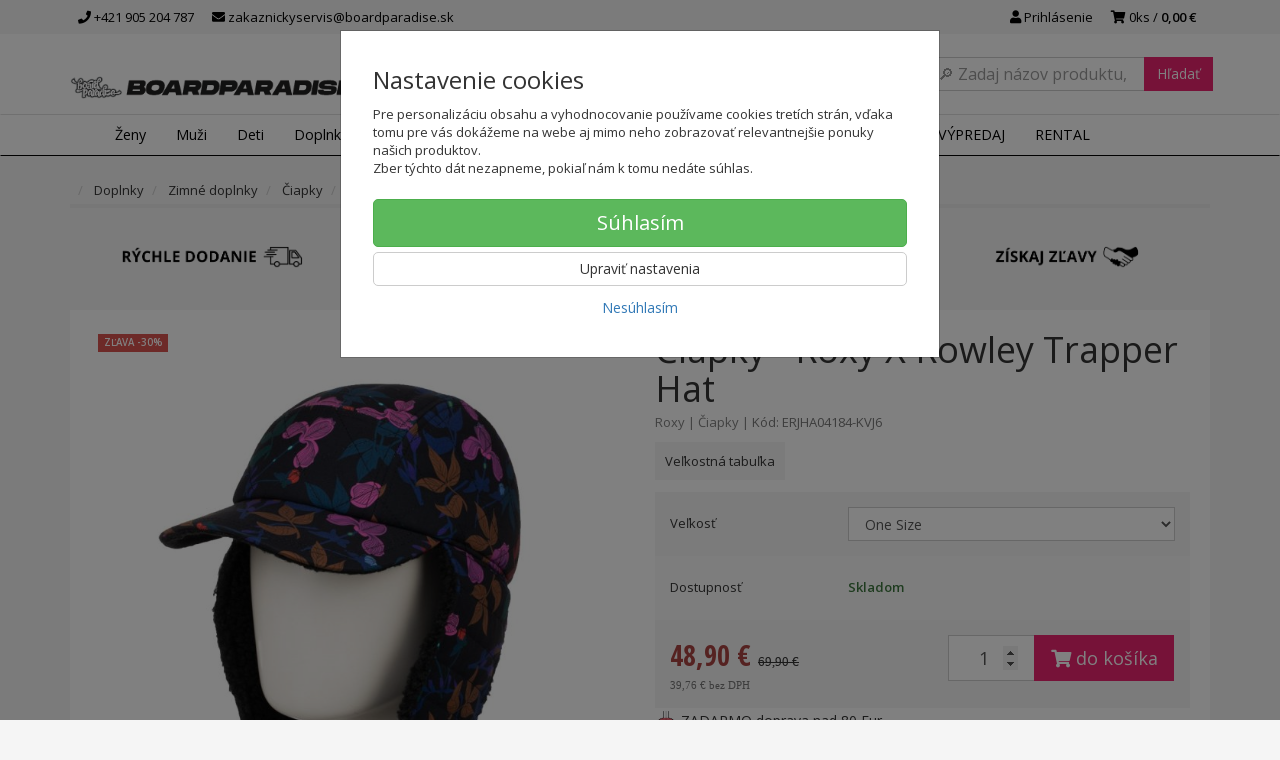

--- FILE ---
content_type: text/html; charset=utf-8
request_url: https://boardparadise.sk/ciapky-roxy-x-rowley-trapper-hat
body_size: 93017
content:
<!doctype html>
<html lang="sk">
	<head itemscope itemtype="http://schema.org/WebSite">
		<title>Čiapky - Roxy X Rowley Trapper Hat - ERJHA04184-KVJ6 | SNEAKERS PARADISE</title>
		<meta charset="utf-8" />

		<meta http-equiv="x-ua-compatible" content="ie=edge" />
		<meta name="viewport" content="width=device-width, initial-scale=1, shrink-to-fit=no" />
		<meta name="format-detection" content="telephone=no" />
		<meta name="description" content="Dámska zimná čiapka Roxy X Rowley Trapper Hat prichádza na trh vo veľmi štýlovom a zároveň neobvyklom prevedení.
Dámska zimná čiapka Roxy X Rowley Tr" />
		<meta name="keywords" content="" />
		<meta name="robots" content="all" />
		<meta name="author" content="SNEAKERS PARADISE" itemprop="name" />
		<meta name="generator" content="Shoptec" />
		<meta itemprop="url" content="https://boardparadise.sk" />


		<script src="https://www.googletagmanager.com/gtag/js?id=AW-943465706" async></script>
		<script>
			window.dataLayer = [{"page":{"type":"product"},"product":{"id":121059,"item_group_id":60016,"name":"Roxy X Rowley Trapper Hat","brand":"Roxy","category":"Doplnky / Zimné doplnky / Čiapky","sku":"ERJHA04184-KVJ6","ean":"3613378801031","price":48.900000000000006,"vat":23,"currency":"EUR"}}];
			function gtag(){ dataLayer.push(arguments); }
			gtag('js', new Date());
				gtag('config', "AW-943465706");
				gtag('config', "G-7S3EN0RK71");
				gtag('config', "943465706", {'allow_enhanced_conversions':true});
		</script>

		<script>
		(function(w,d,s,l,i){ w[l]=w[l]||[];w[l].push({ 'gtm.start':
		new Date().getTime(),event:'gtm.js'});var f=d.getElementsByTagName(s)[0],
		j=d.createElement(s),dl=l!='dataLayer'?'&l='+l:'';j.async=true;j.src=
		'https://www.googletagmanager.com/gtm.js?id='+i+dl;f.parentNode.insertBefore(j,f);
		})(window,document,'script','dataLayer',"GTM-PN3CF85");
		</script>

		<script>
		!function(f,b,e,v,n,t,s){if(f.fbq)return;n=f.fbq=function(){n.callMethod?
		n.callMethod.apply(n,arguments):n.queue.push(arguments)};if(!f._fbq)f._fbq=n;
		n.push=n;n.loaded=!0;n.version='2.0';n.queue=[];t=b.createElement(e);t.async=!0;
		t.src=v;s=b.getElementsByTagName(e)[0];s.parentNode.insertBefore(t,s)}(window,
		document,'script','https://connect.facebook.net/en_US/fbevents.js');
		fbq('init', "2787105084945188");
		fbq('track', 'PageView');
		</script>



		<script type="text/javascript">
		var _smid="anbqb4v8kiaois2s";
		var _smbanners = true;
		
		(function(w, r, a, sm, s){
		w['SalesmanagoObject']=r; w[r]=w[r]||function(){(w[r].q=w[r].q||[]).push(arguments)};
		sm=document.createElement('script'); sm.type='text/javascript'; sm.async=true; sm.src=a;
		s=document.getElementsByTagName('script')[0]; s.parentNode.insertBefore(sm,s);
		})(window,'sm',('https:'==document.location.protocol?'https://':'http://')+"app3.salesmanago.pl"+'/static/sm.js');
		</script>





		<meta property="og:title" content="Čiapky - Roxy X Rowley Trapper Hat - ERJHA04184-KVJ6" />
<meta property="og:image" content="https://boardparadise.sk/images/products-cache/769fb7ba795aa3eca16d2c572013ae5d/214374_w600_h600.jpg" />
<meta property="og:description" content="" />
<meta property="og:url" content="https://boardparadise.sk/ciapky-roxy-x-rowley-trapper-hat" />
<meta property="og:site_name" content="SNEAKERS PARADISE" />
<meta property="og:type" content="product" />

<link rel="canonical" href="https://boardparadise.sk/ciapky-roxy-x-rowley-trapper-hat" />


		<link rel="icon" href="/images/template/769fb7ba795aa3eca16d2c572013ae5d/favicon.ico?ae1b3582" />
		<link rel="stylesheet" href="//maxcdn.bootstrapcdn.com/bootstrap/3.3.7/css/bootstrap.min.css" integrity="sha384-BVYiiSIFeK1dGmJRAkycuHAHRg32OmUcww7on3RYdg4Va+PmSTsz/K68vbdEjh4u" crossorigin="anonymous" />
		<link rel="stylesheet" href="//use.fontawesome.com/releases/v5.0.13/css/all.css" integrity="sha384-DNOHZ68U8hZfKXOrtjWvjxusGo9WQnrNx2sqG0tfsghAvtVlRW3tvkXWZh58N9jp" crossorigin="anonymous" />
		<link rel="stylesheet" href="//cdnjs.cloudflare.com/ajax/libs/fancybox/3.2.5/jquery.fancybox.min.css" integrity="sha256-ygkqlh3CYSUri3LhQxzdcm0n1EQvH2Y+U5S2idbLtxs=" crossorigin="anonymous" />
		<link rel="stylesheet" href="//code.jquery.com/ui/1.12.1/themes/base/jquery-ui.min.css" />
		<link rel="stylesheet" href="https://cdnjs.cloudflare.com/ajax/libs/spinkit/2.0.0/spinkit.min.css" integrity="sha512-kRYkjiYH/VXxoiaDK2oGNMKIi8VQVfie1lkYGX3kmfzWNR2kfaF5ze0885W3/eE6lIiURBsZA91M/WNvCajHMw==" crossorigin="anonymous" referrerpolicy="no-referrer" />
		<link href="/assets/template/default/css/cookiebar.css" rel="stylesheet" type="text/css" />
			<link rel="stylesheet" href="/assets/template/default/data/769fb7ba795aa3eca16d2c572013ae5d/all.css?f9270a69" />
			<link rel="stylesheet" href="/assets/template/default/data/769fb7ba795aa3eca16d2c572013ae5d/custom.css?b22cb145" />
		<link rel="stylesheet" type="text/css" href="https://fonts.googleapis.com/css?family=Open+Sans:400,600|Open+Sans+Condensed:300,700&subset=latin,greek,latin-ext,cyrillic,cyrillic-ext" />
<link href="https://maxcdn.bootstrapcdn.com/font-awesome/4.7.0/css/font-awesome.min.css" rel="stylesheet" integrity="sha384-wvfXpqpZZVQGK6TAh5PVlGOfQNHSoD2xbE+QkPxCAFlNEevoEH3Sl0sibVcOQVnN" crossorigin="anonymous">
<script async src="https://scripts.luigisbox.com/LBX-151598.js"></script>
<meta name = "facebook-domain-verification" content = "jc0zk2grdmjx9qaj0xinf3y5z0ceet" />

<meta name="google-site-verification" content="TNVGB8MvMxX7g3lRf4MA3aZ2WMoapnjxDY0ehDOc2wQ"/>

<!-- Smartsupp Live Chat script -->
<script type="text/javascript">
var _smartsupp = _smartsupp || {};
_smartsupp.key = '743b57b72c704c271988997490027f41c0f14ddc';
window.smartsupp||(function(d) {
  var s,c,o=smartsupp=function(){ o._.push(arguments)};o._=[];
  s=d.getElementsByTagName('script')[0];c=d.createElement('script');
  c.type='text/javascript';c.charset='utf-8';c.async=true;
  c.src='https://www.smartsuppchat.com/loader.js?';s.parentNode.insertBefore(c,s);
})(document);
</script>

<script type='text/javascript'>
  window.smartlook||(function(d) {
    var o=smartlook=function(){ o.api.push(arguments)},h=d.getElementsByTagName('head')[0];
    var c=d.createElement('script');o.api=new Array();c.async=true;c.type='text/javascript';
    c.charset='utf-8';c.src='https://rec.smartlook.com/recorder.js';h.appendChild(c);
    })(document);
    smartlook('init', '6112f9330939a06af5995979469601aee53d3f8d');
</script>
	</head>
	<body data-price_level_id="1" class="customer-guest">
		<!--[if lte IE 9]>
		<div class="alert alert-danger mb-0">Používate <b>zastaralý</b> internetový prehliadač, z toho dôvodu Vám niektoré časti stránky nemusia fungovať správne. Prosíme <a href="http://browsehappy.com/" target="_blank" rel="nofollow">aktualizujte si svoj internetový prehliadač</a>.</div>
		<![endif]-->


		<noscript><iframe src="https://www.googletagmanager.com/ns.html?id=GTM-PN3CF85" height="0" width="0" style="display:none;visibility:hidden"></iframe></noscript>
		<noscript><img height="1" width="1" style="display:none" src="https://www.facebook.com/tr?id=2787105084945188&ev=PageView&noscript=1" alt="" /></noscript>

        


    <div class="headers-mobile">
        <header>
            <div class="header-blocks">
                <div class="header-block header-block-lft">
                    <div class="logo logo-img">
                        <a href="/">
                                <img src="/images/template/769fb7ba795aa3eca16d2c572013ae5d/logo.png?v=1605101449" alt="SNEAKERS PARADISE" />
                        </a>
                    </div>
                </div>
                <div class="header-block header-block-rgt">
                    <ul class="nav nav-pills pull-right">
                        <li>
                            <a href="tel:00421905204787" rel="nofollow">
                                <i class="fas fa-phone"></i>
                            </a>
                        </li>
                        <li>
                            <a href="#searchMobile" data-toggle="collapse" rel="nofollow" style="display: none">
                                <i class="fas fa-search"></i>
                            </a>
                            <div class="mobile-content mobile-content-nobottom collapse in" id="searchMobile" itemscope itemtype="http://schema.org/WebSite">
                                <div class="mobile-content-item">
                                    <meta itemprop="url" content="https://boardparadise.sk" />
                                    <form action="/ciapky-roxy-x-rowley-trapper-hat" method="post" id="frm-search2Form" class="form-inline no-validate" autocomplete="off" role="search" itemprop="potentialAction" itemscope itemtype="http://schema.org/SearchAction">
                                        <meta itemprop="target" content="https://boardparadise.sk/vyhladavanie/?query={query}" />
                                        <input type="search" name="query" data-autocomplete="/vyhladavanie/json-all" id="frm-search2Form-query" required="required" data-nette-rules='[{"op":":filled","msg":"Toto pole je povinné."}]' class="form-control" placeholder="Napíšte hľadané slovo" itemprop="query-input" />
                                        <button class="btn btn-default" type="submit">🔎</button>
                                        <div class="clearfix"></div>
                                    <input type="hidden" name="_token_" value="nbq8pn1ky9BTUFjx6kCHY9BSUU07AXiZ49fPo=" /><input type="hidden" name="_do" value="search2Form-submit" /><!--[if IE]><input type=IEbug disabled style="display:none"><![endif]-->
</form>

                                </div>
                            </div>
                        </li>
                        <li>
                            <a href="#customerWindow" role="button" data-toggle="modal" rel="nofollow"><i class="fas fa-user"></i></a>
                        </li>
                        <li id="snippet--shoppingCartCounterMobile">
                            <a class="cart" rel="nofollow" data-count="0" href="/nakupny-kosik/">
                                <i class="fas fa-shopping-cart"></i>
                            </a>
                        </li>
                        <li>
                            <a href="#menuMobile" data-toggle="collapse" rel="nofollow">
                                <i class="fas fa-bars"></i>
                            </a>
                            <div class="mobile-content collapse" id="menuMobile">
                                <div class="mobile-content-item">
                                    <a href="#menuMobileCategories" class="dropdown-toggle" type="button" rel="nofollow" data-toggle="collapse">
                                        Kategórie
                                        <span class="caret"></span>
                                    </a>
                                    <ul class="nav navbar-nav collapse" id="menuMobileCategories">
                                        <li data-category_id="1499" class="dropdown">
                                            
                                            <a class="dropdown-toggle" data-toggle="dropdown" href="/zena/">
                                                Ženy
                                                <span class="caret"></span>
                                            </a>
                                            <ul class="dropdown-menu">
                                                <li><a href="/zena/"><small>ukázať všetko</small></a></li>
                                                <li data-category_id="1505">
                                                    <a href="/zena/obuv/">Obuv</a>
                                                </li>
                                                <li data-category_id="1506">
                                                    <a href="/zena/letne-oblecenie/">Letné oblečenie</a>
                                                </li>
                                                <li data-category_id="1507">
                                                    <a href="/zena/zimne-oblecenie/">Zimné oblečenie</a>
                                                </li>
                                                <li data-category_id="1508">
                                                    <a href="/zena/celorocne-oblecenie/">Celoročné oblečenie</a>
                                                </li>
                                            </ul>

                                        </li>
                                        <li data-category_id="1500" class="dropdown">
                                            
                                            <a class="dropdown-toggle" data-toggle="dropdown" href="/muz/">
                                                Muži
                                                <span class="caret"></span>
                                            </a>
                                            <ul class="dropdown-menu">
                                                <li><a href="/muz/"><small>ukázať všetko</small></a></li>
                                                <li data-category_id="1509">
                                                    <a href="/muz/obuv/">Obuv</a>
                                                </li>
                                                <li data-category_id="1510">
                                                    <a href="/muz/letne-oblecenie/">Letné oblečenie</a>
                                                </li>
                                                <li data-category_id="1511">
                                                    <a href="/muz/zimne-oblecenie/">Zimné oblečenie</a>
                                                </li>
                                                <li data-category_id="1512">
                                                    <a href="/muz/celorocne-oblecenie/">Celoročné oblečenie</a>
                                                </li>
                                            </ul>

                                        </li>
                                        <li data-category_id="1501" class="dropdown">
                                            
                                            <a class="dropdown-toggle" data-toggle="dropdown" href="/junior/">
                                                Deti
                                                <span class="caret"></span>
                                            </a>
                                            <ul class="dropdown-menu">
                                                <li><a href="/junior/"><small>ukázať všetko</small></a></li>
                                                <li data-category_id="1513">
                                                    <a href="/deti/obuv/">Obuv</a>
                                                </li>
                                                <li data-category_id="1514">
                                                    <a href="/deti/letne-oblecenie/">Letné oblečenie</a>
                                                </li>
                                                <li data-category_id="1515">
                                                    <a href="/deti/zimne-oblecenie/">Zimné oblečenie</a>
                                                </li>
                                                <li data-category_id="1516">
                                                    <a href="/deti/celorocne-oblecenie/">Celoročné oblečenie</a>
                                                </li>
                                            </ul>

                                        </li>
                                        <li data-category_id="1502" class="dropdown">
                                            
                                            <a class="dropdown-toggle" data-toggle="dropdown" href="/doplnky/">
                                                Doplnky
                                                <span class="caret"></span>
                                            </a>
                                            <ul class="dropdown-menu">
                                                <li><a href="/doplnky/"><small>ukázať všetko</small></a></li>
                                                <li data-category_id="1517">
                                                    <a href="/doplnky/letne-doplnky/">Letné doplnky</a>
                                                </li>
                                                <li data-category_id="1518">
                                                    <a href="/doplnky/zimne-doplnky/">Zimné doplnky</a>
                                                </li>
                                                <li data-category_id="1519">
                                                    <a href="/doplnky/celorocne-doplnky/">Celoročné doplnky</a>
                                                </li>
                                                <li data-category_id="1520">
                                                    <a href="/doplnky/tasky-a-batohy/">Tašky a batohy</a>
                                                </li>
                                            </ul>

                                        </li>
                                        <li data-category_id="1503" class="dropdown">
                                            
                                            <a class="dropdown-toggle" data-toggle="dropdown" href="/snowboarding/">
                                                Snowboarding
                                                <span class="caret"></span>
                                            </a>
                                            <ul class="dropdown-menu">
                                                <li><a href="/snowboarding/"><small>ukázať všetko</small></a></li>
                                                <li data-category_id="1522">
                                                    <a href="/snowboarding/zena/">Ženy</a>
                                                </li>
                                                <li data-category_id="1523">
                                                    <a href="/snowboarding/muz/">Muži</a>
                                                </li>
                                                <li data-category_id="1524">
                                                    <a href="/snowboarding/deti/">Deti</a>
                                                </li>
                                                <li data-category_id="1525">
                                                    <a href="/snowboarding/prislusenstvo/">Príslušenstvo</a>
                                                </li>
                                            </ul>

                                        </li>
                                        <li data-category_id="1504" class="dropdown">
                                            
                                            <a class="dropdown-toggle" data-toggle="dropdown" href="/skateboarding/">
                                                Skateboarding
                                                <span class="caret"></span>
                                            </a>
                                            <ul class="dropdown-menu">
                                                <li><a href="/skateboarding/"><small>ukázať všetko</small></a></li>
                                                <li data-category_id="1526">
                                                    <a href="/skateboarding/skateboardy/">Skateboardy</a>
                                                </li>
                                                <li data-category_id="1527">
                                                    <a href="/skateboarding/longboard/">Longboardy</a>
                                                </li>
                                                <li data-category_id="1528">
                                                    <a href="/skateboarding/prislusenstvo/">Príslušenstvo</a>
                                                </li>
                                            </ul>

                                        </li>
                                        <li data-category_id="1724" class="dropdown">
                                            
                                            <a class="dropdown-toggle" data-toggle="dropdown" href="/sportova-vybava/">
                                                Šport
                                                <span class="caret"></span>
                                            </a>
                                            <ul class="dropdown-menu">
                                                <li><a href="/sportova-vybava/"><small>ukázať všetko</small></a></li>
                                                <li data-category_id="1744">
                                                    <a href="/sportova-vybava/basketbal/">Basketbal</a>
                                                </li>
                                                <li data-category_id="1725">
                                                    <a href="/sportova-vybava/futbal/">Futbal</a>
                                                </li>
                                                <li data-category_id="1750">
                                                    <a href="/sportova-vybava/turistika/">Turistika</a>
                                                </li>
                                            </ul>

                                        </li>
                                        <li data-category_id="1787" class="dropdown">
                                                                                        <a href="/darcekove-poukazky/">Darčekové poukážky</a>
                                            
                                        </li>
                                    </ul>
                                </div>
                                <div class="mobile-content-item">
                                    <a href="#menuMobile1" class="dropdown-toggle" type="button" data-toggle="collapse" rel="nofollow">
                                        Menu
                                        <span class="caret"></span>
                                    </a>
                                    <ul class="nav navbar-nav collapse" id="menuMobile1">
                                        






<li data-menu_item_id="18">
    <a href="https://boardparadise.sk/znacky">Značky</a>
</li>



<li data-menu_item_id="63">
    <a href="https://boardparadise.sk/vypredaj-znackoveho-oblecenia/">VÝPREDAJ</a>
</li>


<li data-menu_item_id="67">
    <a href="/pozicovna.html">RENTAL</a>
</li>


                                    </ul>
                                </div>
                                <div class="mobile-content-item">
                                    <a href="#menuMobile7" class="dropdown-toggle" type="button" data-toggle="collapse" rel="nofollow">
                                        Najnavštevovanejšie stránky
                                        <span class="caret"></span>
                                    </a>
                                    <ul class="nav navbar-nav collapse" id="menuMobile7">
                                        
<li data-menu_item_id="42" data-category_id="1499">
    
        <a href="/zena/">Ženy</a>
    
</li>



<li data-menu_item_id="43" data-category_id="1500">
    
        <a href="/muz/">
            Muži
        </a>

</li>



<li data-menu_item_id="44" data-category_id="1501">
    
        <a href="/junior/">
            Deti
        </a>

</li>



<li data-menu_item_id="45" data-category_id="1502">
    
        <a href="/doplnky/">
            Doplnky
        </a>

</li>






<li data-menu_item_id="46">
    <a href="https://boardparadise.sk/vypredaj-znackoveho-oblecenia/">ZĽAVY</a>
</li>



<li data-menu_item_id="48">
    <a href="https://boardparadise.sk/znacky">Značky</a>
</li>

                                    </ul>
                                </div>
                                <div class="mobile-content-item">
                                    <a href="#menuMobile2" class="dropdown-toggle" type="button" data-toggle="collapse" rel="nofollow">
                                        O nás
                                        <span class="caret"></span>
                                    </a>
                                    <ul class="nav navbar-nav collapse" id="menuMobile2">
                                        


<li data-menu_item_id="3">
    <a href="/kontakt.html">Kontakt</a>
</li>



<li data-menu_item_id="4">
    <a href="/obchodne-podmienky.html">Obchodné podmienky</a>
</li>



<li data-menu_item_id="5">
    <a href="/ochrana-osobnych-udajov.html">Ochrana osobných údajov</a>
</li>




<li data-menu_item_id="26">
    <a href="https://boardparadise.sk/blog/">Blog</a>
</li>

                                    </ul>
                                </div>
                                <div class="mobile-content-item">
                                    <a href="#menuMobile5" class="dropdown-toggle" type="button" data-toggle="collapse" rel="nofollow">
                                        Zákaznícky servis
                                        <span class="caret"></span>
                                    </a>
                                    <ul class="nav navbar-nav collapse" id="menuMobile5">
                                        


<li data-menu_item_id="20">
    <a href="/doprava-a-platba.html">Doprava a platba</a>
</li>



<li data-menu_item_id="27">
    <a href="/vratenie.html">Vrátenie tovaru</a>
</li>



<li data-menu_item_id="21">
    <a href="/reklamacia-tovaru.html">Reklamácia tovaru</a>
</li>



<li data-menu_item_id="56">
    <a href="/velkostne-tabulky.html">Veľkostné tabuľky</a>
</li>



<li data-menu_item_id="34">
    <a href="/vernostny-program.html">Vernostný program</a>
</li>




<li data-menu_item_id="23">
    <a href="https://boardparadise.sk/faq/">FAQ</a>
</li>

                                    </ul>
                                </div>
                            </div>
                        </li>
                    </ul>
                </div>
            </div>
        </header>
    </div>
    <div class="headers">
        <header class="top">
            <div class="container">
                <div class="header-blocks">
                    <div class="header-block header-block-top">
                        <ul class="nav nav-pills pull-left">
                            <li>
                                <a href="tel:00421905204787" rel="nofollow">
                                    <i class="fas fa-phone"></i>
                                    +421 905 204 787
                                </a>
                            </li>
                            <li>
                                <a href="mailto:zakaznickyservis@boardparadise.sk" rel="nofollow">
                                    <i class="fas fa-envelope"></i>
                                    zakaznickyservis@boardparadise.sk
                                </a>
                            </li>
                        </ul>
                        <ul class="nav nav-pills pull-right">
                            <li>
                                <a href="#customerWindow" role="button" data-toggle="modal" rel="nofollow"><i class="fas fa-user"></i> Prihlásenie</a>
                            </li>
                            <li>
                                <a class="cart" rel="nofollow" href="/nakupny-kosik/" id="snippet--shoppingCartCounter">
                                    <i class="fas fa-shopping-cart"></i>
                                    0ks /
                                        <b>0,00 €</b>
                                </a>
                            </li>
                        </ul>
                        <div class="clearfix"></div>
                    </div>
                </div>
            </div>
        </header>
        <header class="main">
            <div class="container">
                <div class="header-blocks">
                    <div class="header-block header-block-lft">
                        <div class="logo">
                            <a href="/">
                                    <img src="/images/template/769fb7ba795aa3eca16d2c572013ae5d/logo.png?v=1605101449" alt="SNEAKERS PARADISE" />
                            </a>
                        </div>
                    </div>
                    <div class="header-block header-block-ctr">
                        <ul class="nav nav-pills">

                        </ul>
                    </div>
                    <div class="header-block header-block-rgt">
                        <div class="search" itemscope itemtype="http://schema.org/WebSite">
                            <meta itemprop="url" content="https://boardparadise.sk" />
                            <form action="/ciapky-roxy-x-rowley-trapper-hat" method="post" id="frm-searchForm" class="form-inline no-validate" autocomplete="off" role="search" itemprop="potentialAction" itemscope itemtype="http://schema.org/SearchAction">
                                <meta itemprop="target" content="https://boardparadise.sk/vyhladavanie/?query={query}" />
                                <div class="input-group">
                                    <input type="search" name="query" data-autocomplete="/vyhladavanie/json-all" id="frm-searchForm-query" required="required" data-nette-rules='[{"op":":filled","msg":"Toto pole je povinné."}]' class="form-control" placeholder="Napíšte hľadané slovo" itemprop="query-input" />
                                    <span class="input-group-btn hidden-xs">
                                        <button class="btn btn-default" type="submit">Hľadať</button>
                                    </span>
                                </div>
                            <input type="hidden" name="_token_" value="ihdrdffbuusBolOL1nt9ZzBmjbP5Aq2jGuRO0=" /><input type="hidden" name="_do" value="searchForm-submit" /><!--[if IE]><input type=IEbug disabled style="display:none"><![endif]-->
</form>

                        </div>
                    </div>
                </div>
            </div>
        </header>
    </div>

    <div class="navbar navbar-main" role="navigation">
        <div class="container">
            <div id="navbar-main" class="collapse navbar-collapse">
                <ul class="nav navbar-nav">
                    <li class="hidden-xs">
                        <a href="https://boardparadise.sk" rel="nofollow">
                            <i class="fas fa-home"></i>
                            <span class="sr-only">Úvod</span>
                        </a>
                    </li>


    <li data-menu_item_id="16" data-category_id="1499" class="dropdown dropdown-megamenu">
        
            <a href="/zena/" data-toggle="dropdown" class="dropdown-toggle">
                Ženy
                <span class="caret"></span>
            </a>
            <ul class="dropdown-menu dropdown-megamenu-item row">
                <li data-category_id="1505" class="col-sm-3">

                    <div class="row">
                        <div class="col-sm-4">
                            <a href="/zena/obuv/">
                                <img src="/images/categories-cache/769fb7ba795aa3eca16d2c572013ae5d/1505_w80_h80.png" alt="Obuv" class="dropdown-megamenu-image" />
                            </a>
                        </div>
                        <div class="col-sm-8">
                            <a title="Obuv" href="/zena/obuv/" class="dropdown-megamenu-primary">Obuv</a>
                                                    <ul class="dropdown-megamenu-subitem">
                                <li data-category_id="1656"><a title="Šlapky" href="/zena/obuv/slapky/">Šlapky</a></li>
                                <li data-category_id="1721"><a title="Slip-On tenisky" href="/zena/obuv/slip-on-tenisky/">Slip-On tenisky</a></li>
                                <li data-category_id="1529"><a title="Tenisky" href="/zena/obuv/tenisky/">Tenisky</a></li>
                                <li data-category_id="1531"><a title="Žabky" href="/zena/obuv/zabky/">Žabky</a></li>
                                <li data-category_id="1653"><a title="Sandále" href="/zena/obuv/sandale/">Sandále</a></li>
                                <li data-category_id="1532"><a title="Zimná obuv" href="/zena/obuv/zimna-obuv/">Zimná obuv</a></li>
                        </ul>

                        </div>
                    </div>
                </li>
                <li data-category_id="1506" class="col-sm-3">

                    <div class="row">
                        <div class="col-sm-4">
                            <a href="/zena/letne-oblecenie/">
                                <img src="/images/categories-cache/769fb7ba795aa3eca16d2c572013ae5d/1506_w80_h80.png" alt="Letné oblečenie" class="dropdown-megamenu-image" />
                            </a>
                        </div>
                        <div class="col-sm-8">
                            <a title="Letné oblečenie" href="/zena/letne-oblecenie/" class="dropdown-megamenu-primary">Letné oblečenie</a>
                                                    <ul class="dropdown-megamenu-subitem">
                                <li data-category_id="1535"><a title="Krátke nohavice" href="/zena/letne-oblecenie/kratke-nohavice/">Krátke nohavice</a></li>
                                <li data-category_id="1536"><a title="Lycra" href="/zena/letne-oblecenie/lycra/">Lycra</a></li>
                                <li data-category_id="1537"><a title="Overaly" href="/zena/letne-oblecenie/overaly/">Overaly</a></li>
                                <li data-category_id="1538"><a title="Plavky" href="/zena/letne-oblecenie/plavky/">Plavky</a></li>
                                <li data-category_id="1539"><a title="Šaty" href="/zena/letne-oblecenie/saty/">Šaty</a></li>
                                <li data-category_id="1540"><a title="Sukne" href="/zena/letni-oblecenii/sukne/">Sukne</a></li>
                                <li data-category_id="1541"><a title="Tielka a topy" href="/zena/letne-oblecenie/tielka-a-topy/">Tielka a topy</a></li>
                        </ul>

                        </div>
                    </div>
                </li>
                <li data-category_id="1507" class="col-sm-3">

                    <div class="row">
                        <div class="col-sm-4">
                            <a href="/zena/zimne-oblecenie/">
                                <img src="/images/categories-cache/769fb7ba795aa3eca16d2c572013ae5d/1507_w80_h80.png" alt="Zimné oblečenie" class="dropdown-megamenu-image" />
                            </a>
                        </div>
                        <div class="col-sm-8">
                            <a title="Zimné oblečenie" href="/zena/zimne-oblecenie/" class="dropdown-megamenu-primary">Zimné oblečenie</a>
                                                    <ul class="dropdown-megamenu-subitem">
                                <li data-category_id="1542"><a title="SNB nohavice" href="/zena/zimne-oblecenie/snb-nohavice/">SNB nohavice</a></li>
                                <li data-category_id="1543"><a title="Technické mikiny" href="/zena/zimne-oblecenie/technicke-mikiny/">Technické mikiny</a></li>
                                <li data-category_id="1662"><a title="Termoprádlo" href="/zena/zimne-oblecenie/termopradlo/">Termoprádlo</a></li>
                                <li data-category_id="1544"><a title="Zimné bundy" href="/zena/zimne-oblecenie/zimne-bundy/">Zimné bundy</a></li>
                        </ul>

                        </div>
                    </div>
                </li>
                <li data-category_id="1508" class="col-sm-3">

                    <div class="row">
                        <div class="col-sm-4">
                            <a href="/zena/celorocne-oblecenie/">
                                <img src="/images/categories-cache/769fb7ba795aa3eca16d2c572013ae5d/1508_w80_h80.png" alt="Celoročné oblečenie" class="dropdown-megamenu-image" />
                            </a>
                        </div>
                        <div class="col-sm-8">
                            <a title="Celoročné oblečenie" href="/zena/celorocne-oblecenie/" class="dropdown-megamenu-primary">Celoročné oblečenie</a>
                                                    <ul class="dropdown-megamenu-subitem">
                                <li data-category_id="1689"><a title="Košele" href="/zena/celorocne-oblecenie/kosele/">Košele</a></li>
                                <li data-category_id="1546"><a title="Legíny" href="/zena/celorocne-oblecenie/leginy/">Legíny</a></li>
                                <li data-category_id="1547"><a title="Mikiny" href="/zena/celorocne-oblecenie/mikiny/">Mikiny</a></li>
                                <li data-category_id="1655"><a title="Nohavice a rifle" href="/zena/celorocne-oblecenie/nohavice-a-rifle/">Nohavice a rifle</a></li>
                                <li data-category_id="1549"><a title="Prechodné bundy a vesty" href="/zena/celorocne-oblecenie/prechodne-bundy-a-vesty/">Prechodné bundy a vesty</a></li>
                                <li data-category_id="1551"><a title="Šaty" href="/zena/celorocne-oblecenie/saty/">Šaty</a></li>
                                <li data-category_id="1663"><a title="Spodné prádlo" href="/zena/celorocne-oblecenie/spodne-pradlo/">Spodné prádlo</a></li>
                                <li data-category_id="1552"><a title="Svetre" href="/zena/celorocne-oblecenie/svetre/">Svetre</a></li>
                                <li data-category_id="1766"><a title="Tepláková súprava" href="/zena/celorocne-oblecenie/teplakova-suprava/">Tepláková súprava</a></li>
                                <li data-category_id="1553"><a title="Tepláky" href="/zena/celorocne-oblecenie/teplaky/">Tepláky</a></li>
                                <li data-category_id="1554"><a title="Tričká" href="/zena/celorocne-oblecenie/tricka/">Tričká</a></li>
                                <li data-category_id="1555"><a title="Tričká dlhý rukáv" href="/zena/celorocne-oblecenie/tricka-dlhy-rukav/">Tričká dlhý rukáv</a></li>
                        </ul>

                        </div>
                    </div>
                </li>
            </ul>

    </li>
    <li data-menu_item_id="16" data-category_id="1500" class="dropdown dropdown-megamenu">
        
            <a href="/muz/" data-toggle="dropdown" class="dropdown-toggle">
                Muži
                <span class="caret"></span>
            </a>
            <ul class="dropdown-menu dropdown-megamenu-item row">
                <li data-category_id="1509" class="col-sm-3">

                    <div class="row">
                        <div class="col-sm-4">
                            <a href="/muz/obuv/">
                                <img src="/images/categories-cache/769fb7ba795aa3eca16d2c572013ae5d/1509_w80_h80.png" alt="Obuv" class="dropdown-megamenu-image" />
                            </a>
                        </div>
                        <div class="col-sm-8">
                            <a title="Obuv" href="/muz/obuv/" class="dropdown-megamenu-primary">Obuv</a>
                                                    <ul class="dropdown-megamenu-subitem">
                                <li data-category_id="1755"><a title="Sandále" href="/muz/obuv/sandale/">Sandále</a></li>
                                <li data-category_id="1657"><a title="Šlapky" href="/muz/obuv/slapky/">Šlapky</a></li>
                                <li data-category_id="1722"><a title="Slip-On tenisky" href="/muz/obuv/slip-on-tenisky/">Slip-On tenisky</a></li>
                                <li data-category_id="1556"><a title="Tenisky" href="/muz/obuv/tenisky/">Tenisky</a></li>
                                <li data-category_id="1557"><a title="Žabky" href="/muz/obuv/zabky/">Žabky</a></li>
                                <li data-category_id="1558"><a title="Zimná obuv" href="/muz/obuv/zimna-obuv/">Zimná obuv</a></li>
                        </ul>

                        </div>
                    </div>
                </li>
                <li data-category_id="1510" class="col-sm-3">

                    <div class="row">
                        <div class="col-sm-4">
                            <a href="/muz/letne-oblecenie/">
                                <img src="/images/categories-cache/769fb7ba795aa3eca16d2c572013ae5d/1510_w80_h80.png" alt="Letné oblečenie" class="dropdown-megamenu-image" />
                            </a>
                        </div>
                        <div class="col-sm-8">
                            <a title="Letné oblečenie" href="/muz/letne-oblecenie/" class="dropdown-megamenu-primary">Letné oblečenie</a>
                                                    <ul class="dropdown-megamenu-subitem">
                                <li data-category_id="1559"><a title="Boardshorty" href="/muz/letne-oblecenie/boardshorty/">Boardshorty</a></li>
                                <li data-category_id="1560"><a title="Krátke nohavice" href="/muz/letne-oblecenie/kratke-nohavice/">Krátke nohavice</a></li>
                                <li data-category_id="1562"><a title="Plavky" href="/muz/letne-oblecenie/plavky/">Plavky</a></li>
                                <li data-category_id="1563"><a title="Tielka" href="/muz/letne-oblecenie/tielka/">Tielka</a></li>
                        </ul>

                        </div>
                    </div>
                </li>
                <li data-category_id="1511" class="col-sm-3">

                    <div class="row">
                        <div class="col-sm-4">
                            <a href="/muz/zimne-oblecenie/">
                                <img src="/images/categories-cache/769fb7ba795aa3eca16d2c572013ae5d/1511_w80_h80.png" alt="Zimné oblečenie" class="dropdown-megamenu-image" />
                            </a>
                        </div>
                        <div class="col-sm-8">
                            <a title="Zimné oblečenie" href="/muz/zimne-oblecenie/" class="dropdown-megamenu-primary">Zimné oblečenie</a>
                                                    <ul class="dropdown-megamenu-subitem">
                                <li data-category_id="1564"><a title="SNB nohavice" href="/muz/zimne-oblecenie/snb-nohavice/">SNB nohavice</a></li>
                                <li data-category_id="1565"><a title="Technické mikiny" href="/muz/zimne-oblecenie/technicke-mikiny/">Technické mikiny</a></li>
                                <li data-category_id="1566"><a title="Termo prádlo" href="/muz/zimne-oblecenie/termo-pradlo/">Termo prádlo</a></li>
                                <li data-category_id="1567"><a title="Zimné bundy" href="/muz/zimne-oblecenie/zimne-bundy/">Zimné bundy</a></li>
                        </ul>

                        </div>
                    </div>
                </li>
                <li data-category_id="1512" class="col-sm-3">

                    <div class="row">
                        <div class="col-sm-4">
                            <a href="/muz/celorocne-oblecenie/">
                                <img src="/images/categories-cache/769fb7ba795aa3eca16d2c572013ae5d/1512_w80_h80.png" alt="Celoročné oblečenie" class="dropdown-megamenu-image" />
                            </a>
                        </div>
                        <div class="col-sm-8">
                            <a title="Celoročné oblečenie" href="/muz/celorocne-oblecenie/" class="dropdown-megamenu-primary">Celoročné oblečenie</a>
                                                    <ul class="dropdown-megamenu-subitem">
                                <li data-category_id="1568"><a title="Dresy" href="/muz/celorocne-oblecenie/dresy/">Dresy</a></li>
                                <li data-category_id="1569"><a title="Košele" href="/muz/celorocne-oblecenie/kosele/">Košele</a></li>
                                <li data-category_id="1570"><a title="Mikiny" href="/muz/celorocne-oblecenie/mikiny/">Mikiny</a></li>
                                <li data-category_id="1571"><a title="Nohavice a rifle" href="/muz/celorocne-oblecenie/nohavice-a-rifle/">Nohavice a rifle</a></li>
                                <li data-category_id="1573"><a title="Prechodné bundy a vesty" href="/muz/celorocne-oblecenie/prechodne-bundy-a-vesty/">Prechodné bundy a vesty</a></li>
                                <li data-category_id="1575"><a title="Spodné prádlo" href="/muz/celorocne-oblecenie/spodne-pradlo/">Spodné prádlo</a></li>
                                <li data-category_id="1768"><a title="Tepláková súprava" href="/muz/celorocne-oblecenie/teplakova-suprava/">Tepláková súprava</a></li>
                                <li data-category_id="1576"><a title="Tepláky" href="/muz/celorocne-oblecenie/teplaky/">Tepláky</a></li>
                                <li data-category_id="1577"><a title="Tričká" href="/muz/celorocne-oblecenie/tricka/">Tričká</a></li>
                                <li data-category_id="1578"><a title="Tričká dlhý rukáv" href="/muz/celorocne-oblecenie/tricka-dlhy-rukav/">Tričká dlhý rukáv</a></li>
                        </ul>

                        </div>
                    </div>
                </li>
            </ul>

    </li>
    <li data-menu_item_id="16" data-category_id="1501" class="dropdown dropdown-megamenu">
        
            <a href="/junior/" data-toggle="dropdown" class="dropdown-toggle">
                Deti
                <span class="caret"></span>
            </a>
            <ul class="dropdown-menu dropdown-megamenu-item row">
                <li data-category_id="1513" class="col-sm-3">

                    <div class="row">
                        <div class="col-sm-4">
                            <a href="/deti/obuv/">
                                <img src="/images/categories-cache/769fb7ba795aa3eca16d2c572013ae5d/1513_w80_h80.png" alt="Obuv" class="dropdown-megamenu-image" />
                            </a>
                        </div>
                        <div class="col-sm-8">
                            <a title="Obuv" href="/deti/obuv/" class="dropdown-megamenu-primary">Obuv</a>
                                                    <ul class="dropdown-megamenu-subitem">
                                <li data-category_id="1756"><a title="Sandále" href="/deti/obuv/sandale/">Sandále</a></li>
                                <li data-category_id="1658"><a title="Šlapky" href="/deti/obuv/slapky/">Šlapky</a></li>
                                <li data-category_id="1723"><a title="Slip-On tenisky" href="/deti/obuv/slip-on-tenisky/">Slip-On tenisky</a></li>
                                <li data-category_id="1580"><a title="Tenisky" href="/deti/obuv/tenisky/">Tenisky</a></li>
                                <li data-category_id="1581"><a title="Žabky" href="/deti/obuv/zabky/">Žabky</a></li>
                                <li data-category_id="1582"><a title="Zimná obuv" href="/deti/obuv/zimna-obuv/">Zimná obuv</a></li>
                        </ul>

                        </div>
                    </div>
                </li>
                <li data-category_id="1514" class="col-sm-3">

                    <div class="row">
                        <div class="col-sm-4">
                            <a href="/deti/letne-oblecenie/">
                                <img src="/images/categories-cache/769fb7ba795aa3eca16d2c572013ae5d/1514_w80_h80.png" alt="Letné oblečenie" class="dropdown-megamenu-image" />
                            </a>
                        </div>
                        <div class="col-sm-8">
                            <a title="Letné oblečenie" href="/deti/letne-oblecenie/" class="dropdown-megamenu-primary">Letné oblečenie</a>
                                                    <ul class="dropdown-megamenu-subitem">
                                <li data-category_id="1584"><a title="Krátke nohavice" href="/deti/letne-oblecenie/kratke-nohavice/">Krátke nohavice</a></li>
                                <li data-category_id="1785"><a title="Lycra" href="/deti/letne-oblecenie/lycra/">Lycra</a></li>
                                <li data-category_id="1585"><a title="Overaly" href="/deti/letne-oblecenie/overaly/">Overaly</a></li>
                                <li data-category_id="1586"><a title="Plavky" href="/deti/letne-oblecenie/plavky/">Plavky</a></li>
                                <li data-category_id="1587"><a title="Šaty" href="/deti/letne-oblecenie/saty/">Šaty</a></li>
                        </ul>

                        </div>
                    </div>
                </li>
                <li data-category_id="1515" class="col-sm-3">

                    <div class="row">
                        <div class="col-sm-4">
                            <a href="/deti/zimne-oblecenie/">
                                <img src="/images/categories-cache/769fb7ba795aa3eca16d2c572013ae5d/1515_w80_h80.png" alt="Zimné oblečenie" class="dropdown-megamenu-image" />
                            </a>
                        </div>
                        <div class="col-sm-8">
                            <a title="Zimné oblečenie" href="/deti/zimne-oblecenie/" class="dropdown-megamenu-primary">Zimné oblečenie</a>
                                                    <ul class="dropdown-megamenu-subitem">
                                <li data-category_id="1589"><a title="SNB nohavice" href="/deti/zimne-oblecenie/snb-nohavice/">SNB nohavice</a></li>
                                <li data-category_id="1791"><a title="Termoprádlo" href="/detske-termopradlo/">Termoprádlo</a></li>
                                <li data-category_id="1591"><a title="Zimné bundy" href="/deti/zimne-oblecenie/zimne-bundy/">Zimné bundy</a></li>
                        </ul>

                        </div>
                    </div>
                </li>
                <li data-category_id="1516" class="col-sm-3">

                    <div class="row">
                        <div class="col-sm-4">
                            <a href="/deti/celorocne-oblecenie/">
                                <img src="/images/categories-cache/769fb7ba795aa3eca16d2c572013ae5d/1516_w80_h80.png" alt="Celoročné oblečenie" class="dropdown-megamenu-image" />
                            </a>
                        </div>
                        <div class="col-sm-8">
                            <a title="Celoročné oblečenie" href="/deti/celorocne-oblecenie/" class="dropdown-megamenu-primary">Celoročné oblečenie</a>
                                                    <ul class="dropdown-megamenu-subitem">
                                <li data-category_id="1767"><a title="Tepláková súprava" href="/deti/celorocne-oblecenie/teplakova-suprava/">Tepláková súprava</a></li>
                                <li data-category_id="1593"><a title="Dresy" href="/deti/celorocne-oblecenie/dresy/">Dresy</a></li>
                                <li data-category_id="1595"><a title="Legíny" href="/deti/celorocne-oblecenie/leginy/">Legíny</a></li>
                                <li data-category_id="1596"><a title="Mikiny" href="/deti/celorocne-oblecenie/mikiny/">Mikiny</a></li>
                                <li data-category_id="1669"><a title="Tepláky" href="/deti/celorocne-oblecenie/teplaky/">Tepláky</a></li>
                                <li data-category_id="1599"><a title="Tričká" href="/deti/celorocne-oblecenie/tricka/">Tričká</a></li>
                                <li data-category_id="1600"><a title="Tričká dlhý rukáv" href="/deti/celorocne-oblecenie/tricka-dlhy-rukav/">Tričká dlhý rukáv</a></li>
                        </ul>

                        </div>
                    </div>
                </li>
            </ul>

    </li>
    <li data-menu_item_id="16" data-category_id="1502" class="dropdown dropdown-megamenu">
        
            <a href="/doplnky/" data-toggle="dropdown" class="dropdown-toggle">
                Doplnky
                <span class="caret"></span>
            </a>
            <ul class="dropdown-menu dropdown-megamenu-item row">
                <li data-category_id="1517" class="col-sm-3">

                    <div class="row">
                        <div class="col-sm-4">
                            <a href="/doplnky/letne-doplnky/">
                                <img src="/images/categories-cache/769fb7ba795aa3eca16d2c572013ae5d/1517_w80_h80.png" alt="Letné doplnky" class="dropdown-megamenu-image" />
                            </a>
                        </div>
                        <div class="col-sm-8">
                            <a title="Letné doplnky" href="/doplnky/letne-doplnky/" class="dropdown-megamenu-primary">Letné doplnky</a>
                                                    <ul class="dropdown-megamenu-subitem">
                                <li data-category_id="1602"><a title="Osušky" href="/doplnky/letne-doplnky/osusky/">Osušky</a></li>
                                <li data-category_id="1604"><a title="Slnečné okuliare" href="/doplnky/letne-doplnky/slnecne-okuliare/">Slnečné okuliare</a></li>
                                <li data-category_id="1605"><a title="Šnúrky" href="/doplnky/letne-doplnky/snurky/">Šnúrky</a></li>
                        </ul>

                        </div>
                    </div>
                </li>
                <li data-category_id="1518" class="col-sm-3">

                    <div class="row">
                        <div class="col-sm-4">
                            <a href="/doplnky/zimne-doplnky/">
                                <img src="/images/categories-cache/769fb7ba795aa3eca16d2c572013ae5d/1518_w80_h80.png" alt="Zimné doplnky" class="dropdown-megamenu-image" />
                            </a>
                        </div>
                        <div class="col-sm-8">
                            <a title="Zimné doplnky" href="/doplnky/zimne-doplnky/" class="dropdown-megamenu-primary">Zimné doplnky</a>
                                                    <ul class="dropdown-megamenu-subitem">
                                <li data-category_id="1664"><a title="Čelenky" href="/doplnky/zimne-doplnky/celenky/">Čelenky</a></li>
                                <li data-category_id="1606"><a title="Čiapky" href="/doplnky/zimne-doplnky/ciapky/">Čiapky</a></li>
                                <li data-category_id="1607"><a title="Kukly" href="/doplnky/zimne-doplnky/kukly/">Kukly</a></li>
                                <li data-category_id="1608"><a title="Nákrčník" href="/doplnky/zimne-doplnky/nakrcnik/">Nákrčník</a></li>
                                <li data-category_id="1609"><a title="Rukavice" href="/doplnky/zimne-doplnky/rukavice/">Rukavice</a></li>
                                <li data-category_id="1610"><a title="Šál" href="/doplnky/zimne-doplnky/sal/">Šál</a></li>
                        </ul>

                        </div>
                    </div>
                </li>
                <li data-category_id="1519" class="col-sm-3">

                    <div class="row">
                        <div class="col-sm-4">
                            <a href="/doplnky/celorocne-doplnky/">
                                <img src="/images/categories-cache/769fb7ba795aa3eca16d2c572013ae5d/1519_w80_h80.png" alt="Celoročné doplnky" class="dropdown-megamenu-image" />
                            </a>
                        </div>
                        <div class="col-sm-8">
                            <a title="Celoročné doplnky" href="/doplnky/celorocne-doplnky/" class="dropdown-megamenu-primary">Celoročné doplnky</a>
                                                    <ul class="dropdown-megamenu-subitem">
                                <li data-category_id="1659"><a title="Klobúky" href="/doplnky/celorocne-doplnky/klobuky/">Klobúky</a></li>
                                <li data-category_id="1611"><a title="Kľúčenky" href="/doplnky/celorocne-doplnky/klucenky/">Kľúčenky</a></li>
                                <li data-category_id="1660"><a title="Ľadvinky" href="/doplnky/celorocne-doplnky/ladvinky/">Ľadvinky</a></li>
                                <li data-category_id="1612"><a title="Opasky" href="/doplnky/celorocne-doplnky/opasky/">Opasky</a></li>
                                <li data-category_id="1613"><a title="Ostatné" href="/doplnky/celorocne-doplnky/ostatne/">Ostatné</a></li>
                                <li data-category_id="1614"><a title="Peňaženky" href="/doplnky/celorocne-doplnky/penazenky/">Peňaženky</a></li>
                                <li data-category_id="1615"><a title="Peračníky" href="/doplnky/celorocne-doplnky/peracniky/">Peračníky</a></li>
                                <li data-category_id="1717"><a title="Podkolienky" href="/doplnky/celorocne-doplnky/podkolienky/">Podkolienky</a></li>
                                <li data-category_id="1675"><a title="Ponožky" href="/doplnky/celorocne-doplnky/ponozky/">Ponožky</a></li>
                                <li data-category_id="1617"><a title="Šiltovky" href="/doplnky/celorocne-doplnky/siltovky/">Šiltovky</a></li>
                                <li data-category_id="1618"><a title="Starostlivosť o obuv" href="/doplnky/celorocne-doplnky/starostlivost-o-obuv/">Starostlivosť o obuv</a></li>
                        </ul>

                        </div>
                    </div>
                </li>
                <li data-category_id="1520" class="col-sm-3">

                    <div class="row">
                        <div class="col-sm-4">
                            <a href="/doplnky/tasky-a-batohy/">
                                <img src="/images/categories-cache/769fb7ba795aa3eca16d2c572013ae5d/1520_w80_h80.png" alt="Tašky a batohy" class="dropdown-megamenu-image" />
                            </a>
                        </div>
                        <div class="col-sm-8">
                            <a title="Tašky a batohy" href="/doplnky/tasky-a-batohy/" class="dropdown-megamenu-primary">Tašky a batohy</a>
                                                    <ul class="dropdown-megamenu-subitem">
                                <li data-category_id="1619"><a title="Batohy" href="/doplnky/tasky-a-batohy/batohy/">Batohy</a></li>
                                <li data-category_id="1620"><a title="Cestovné tašky" href="/doplnky/tasky-a-batohy/cestovne-tasky/">Cestovné tašky</a></li>
                                <li data-category_id="1621"><a title="Kabelky" href="/doplnky/tasky-a-batohy/kabelky/">Kabelky</a></li>
                                <li data-category_id="1622"><a title="Kozmetické tašky" href="/doplnky/tasky-a-batohy/kozmeticke-tasky/">Kozmetické tašky</a></li>
                                <li data-category_id="1623"><a title="Kufre" href="/doplnky/tasky-a-batohy/kufre/">Kufre</a></li>
                                <li data-category_id="1624"><a title="Tašky" href="/doplnky/tasky-a-batohy/tasky/">Tašky</a></li>
                                <li data-category_id="1770"><a title="Tašky na cvičenie" href="/doplnky/tasky-a-batohy/tasky-na-cvicenie/">Tašky na cvičenie</a></li>
                                <li data-category_id="1654"><a title="Tašky na notebook" href="/doplnky/tasky-a-batohy/tasky-na-notebook/">Tašky na notebook</a></li>
                        </ul>

                        </div>
                    </div>
                </li>
            </ul>

    </li>
    <li data-menu_item_id="16" data-category_id="1503" class="dropdown dropdown-megamenu">
        
            <a href="/snowboarding/" data-toggle="dropdown" class="dropdown-toggle">
                Snowboarding
                <span class="caret"></span>
            </a>
            <ul class="dropdown-menu dropdown-megamenu-item row">
                <li data-category_id="1522" class="col-sm-3">

                    <div class="row">
                        <div class="col-sm-4">
                            <a href="/snowboarding/zena/">
                                <img src="/images/categories-cache/769fb7ba795aa3eca16d2c572013ae5d/1522_w80_h80.png" alt="Ženy" class="dropdown-megamenu-image" />
                            </a>
                        </div>
                        <div class="col-sm-8">
                            <a title="Ženy" href="/snowboarding/zena/" class="dropdown-megamenu-primary">Ženy</a>
                                                    <ul class="dropdown-megamenu-subitem">
                                <li data-category_id="1627"><a title="Snowboardové dosky" href="/snowboarding/zena/snowboardove-dosky/">Snowboardové dosky</a></li>
                                <li data-category_id="1628"><a title="Snowboardové helmy" href="/snowboarding/zena/snowboardove-helmy/">Snowboardové helmy</a></li>
                                <li data-category_id="1691"><a title="Snowboardové okuliare" href="/snowboarding/zena/snowboardove-okuliare/">Snowboardové okuliare</a></li>
                                <li data-category_id="1682"><a title="Snowboardové sety" href="/snowboarding/zena/snowboardove-sety/">Snowboardové sety</a></li>
                                <li data-category_id="1629"><a title="Snowboardové viazanie" href="/snowboarding/zena/snowboardove-viazanie/">Snowboardové viazanie</a></li>
                                <li data-category_id="1630"><a title="Topánky na snowboard" href="/snowboarding/zena/topanky-na-snowboard/">Topánky na snowboard</a></li>
                                <li data-category_id="1694"><a title="Splitboarding" href="/snowboarding/zena/splitboarding/">Splitboarding</a></li>
                        </ul>

                        </div>
                    </div>
                </li>
                <li data-category_id="1523" class="col-sm-3">

                    <div class="row">
                        <div class="col-sm-4">
                            <a href="/snowboarding/muz/">
                                <img src="/images/categories-cache/769fb7ba795aa3eca16d2c572013ae5d/1523_w80_h80.png" alt="Muži" class="dropdown-megamenu-image" />
                            </a>
                        </div>
                        <div class="col-sm-8">
                            <a title="Muži" href="/snowboarding/muz/" class="dropdown-megamenu-primary">Muži</a>
                                                    <ul class="dropdown-megamenu-subitem">
                                <li data-category_id="1631"><a title="Snowboardové dosky" href="/snowboarding/muz/snowboardove-dosky/">Snowboardové dosky</a></li>
                                <li data-category_id="1632"><a title="Snowboardové helmy" href="/snowboarding/muz/snowboardove-helmy/">Snowboardové helmy</a></li>
                                <li data-category_id="1692"><a title="Snowboardové okuliare" href="/snowboarding/muz/snowboardove-okuliare/">Snowboardové okuliare</a></li>
                                <li data-category_id="1683"><a title="Snowboardové sety" href="/snowboarding/muz/snowboardove-sety/">Snowboardové sety</a></li>
                                <li data-category_id="1633"><a title="Snowboardové viazanie" href="/snowboarding/muz/snowboardove-viazanie/">Snowboardové viazanie</a></li>
                                <li data-category_id="1634"><a title="Topánky na snowboard" href="/snowboarding/muz/topanky-na-snowboard/">Topánky na snowboard</a></li>
                                <li data-category_id="1695"><a title="Splitboarding" href="/snowboarding/muz/splitboarding/">Splitboarding</a></li>
                        </ul>

                        </div>
                    </div>
                </li>
                <li data-category_id="1524" class="col-sm-3">

                    <div class="row">
                        <div class="col-sm-4">
                            <a href="/snowboarding/deti/">
                                <img src="/images/categories-cache/769fb7ba795aa3eca16d2c572013ae5d/1524_w80_h80.png" alt="Deti" class="dropdown-megamenu-image" />
                            </a>
                        </div>
                        <div class="col-sm-8">
                            <a title="Deti" href="/snowboarding/deti/" class="dropdown-megamenu-primary">Deti</a>
                                                    <ul class="dropdown-megamenu-subitem">
                                <li data-category_id="1636"><a title="Snowboardové helmy" href="/snowboarding/deti/snowboardove-helmy/">Snowboardové helmy</a></li>
                                <li data-category_id="1693"><a title="Snowboardové okuliare" href="/snowboarding/deti/snowboardove-okuliare/">Snowboardové okuliare</a></li>
                                <li data-category_id="1690"><a title="Topánky na snowboard" href="/snowboarding/deti/topanky-na-snowboard/">Topánky na snowboard</a></li>
                        </ul>

                        </div>
                    </div>
                </li>
                <li data-category_id="1525" class="col-sm-3">

                    <div class="row">
                        <div class="col-sm-4">
                            <a href="/snowboarding/prislusenstvo/">
                                <img src="/images/categories-cache/769fb7ba795aa3eca16d2c572013ae5d/1525_w80_h80.png" alt="Príslušenstvo" class="dropdown-megamenu-image" />
                            </a>
                        </div>
                        <div class="col-sm-8">
                            <a title="Príslušenstvo" href="/snowboarding/prislusenstvo/" class="dropdown-megamenu-primary">Príslušenstvo</a>
                                                    <ul class="dropdown-megamenu-subitem">
                                <li data-category_id="1639"><a title="Obaly na snowboard" href="/snowboarding/prislusenstvo/obaly-na-snowboard/">Obaly na snowboard</a></li>
                                <li data-category_id="1640"><a title="Ostatné" href="/snowboarding/prislusenstvo/ostatne/">Ostatné</a></li>
                        </ul>

                        </div>
                    </div>
                </li>
            </ul>

    </li>
    <li data-menu_item_id="16" data-category_id="1504" class="dropdown dropdown-megamenu">
        
            <a href="/skateboarding/" data-toggle="dropdown" class="dropdown-toggle">
                Skateboarding
                <span class="caret"></span>
            </a>
            <ul class="dropdown-menu dropdown-megamenu-item row">
                <li data-category_id="1526" class="col-sm-3">

                    <div class="row">
                        <div class="col-sm-4">
                            <a href="/skateboarding/skateboardy/">
                                <img src="/images/categories-cache/769fb7ba795aa3eca16d2c572013ae5d/1526_w80_h80.png" alt="Skateboardy" class="dropdown-megamenu-image" />
                            </a>
                        </div>
                        <div class="col-sm-8">
                            <a title="Skateboardy" href="/skateboarding/skateboardy/" class="dropdown-megamenu-primary">Skateboardy</a>
                                                    <ul class="dropdown-megamenu-subitem">
                                <li data-category_id="1642"><a title="Skateboardové dosky" href="/skateboarding/skateboardy/skateboardove-dosky/">Skateboardové dosky</a></li>
                                <li data-category_id="1643"><a title="Skateboardové komplety" href="/skateboarding/skateboardy/skateboardove-komplety/">Skateboardové komplety</a></li>
                        </ul>

                        </div>
                    </div>
                </li>
                <li data-category_id="1527" class="col-sm-3">

                    <div class="row">
                        <div class="col-sm-4">
                            <a href="/skateboarding/longboard/">
                                <img src="/images/categories-cache/769fb7ba795aa3eca16d2c572013ae5d/1527_w80_h80.png" alt="Longboardy" class="dropdown-megamenu-image" />
                            </a>
                        </div>
                        <div class="col-sm-8">
                            <a title="Longboardy" href="/skateboarding/longboard/" class="dropdown-megamenu-primary">Longboardy</a>
                                                    <ul class="dropdown-megamenu-subitem">
                                <li data-category_id="1645"><a title="Pennyboardy" href="/skateboarding/pennyboardy/">Pennyboardy</a></li>
                                <li data-category_id="1644"><a title="Longboardové komplety" href="/skateboarding/longboardy/longboardove-komplety/">Longboardové komplety</a></li>
                        </ul>

                        </div>
                    </div>
                </li>
                <li data-category_id="1528" class="col-sm-3">

                    <div class="row">
                        <div class="col-sm-4">
                            <a href="/skateboarding/prislusenstvo/">
                                <img src="/images/categories-cache/769fb7ba795aa3eca16d2c572013ae5d/1528_w80_h80.png" alt="Príslušenstvo" class="dropdown-megamenu-image" />
                            </a>
                        </div>
                        <div class="col-sm-8">
                            <a title="Príslušenstvo" href="/skateboarding/prislusenstvo/" class="dropdown-megamenu-primary">Príslušenstvo</a>
                                                    <ul class="dropdown-megamenu-subitem">
                                <li data-category_id="1647"><a title="Grip" href="/skateboarding/prislusenstvo/grip/">Grip</a></li>
                                <li data-category_id="1648"><a title="Kolieska" href="/skateboarding/prislusenstvo/kolieska/">Kolieska</a></li>
                                <li data-category_id="1649"><a title="Ložiská" href="/skateboarding/prislusenstvo/loziska/">Ložiská</a></li>
                                <li data-category_id="1652"><a title="Truck" href="/skateboarding/prislusenstvo/truck/">Truck</a></li>
                                <li data-category_id="1650"><a title="Ostatné" href="/skateboarding/prislusenstvo/ostatne/">Ostatné</a></li>
                        </ul>

                        </div>
                    </div>
                </li>
            </ul>

    </li>
    <li data-menu_item_id="16" data-category_id="1724" class="dropdown dropdown-megamenu">
        
            <a href="/sportova-vybava/" data-toggle="dropdown" class="dropdown-toggle">
                Šport
                <span class="caret"></span>
            </a>
            <ul class="dropdown-menu dropdown-megamenu-item row">
                <li data-category_id="1744" class="col-sm-3">

                    <div class="row">
                        <div class="col-sm-4">
                            <a href="/sportova-vybava/basketbal/">
                                <img src="/images/categories-cache/769fb7ba795aa3eca16d2c572013ae5d/1744_w80_h80.png" alt="Basketbal" class="dropdown-megamenu-image" />
                            </a>
                        </div>
                        <div class="col-sm-8">
                            <a title="Basketbal" href="/sportova-vybava/basketbal/" class="dropdown-megamenu-primary">Basketbal</a>
                                                    <ul class="dropdown-megamenu-subitem">
                                <li data-category_id="1745"><a title="Basketbalová obuv" href="/sportova-vybava/basketbal/basketbalova-obuv/">Basketbalová obuv</a></li>
                                <li data-category_id="1749"><a title="Basketbalové lopty" href="/sportova-vybava/basketbal/basketbalove-lopty/">Basketbalové lopty</a></li>
                        </ul>

                        </div>
                    </div>
                </li>
                <li data-category_id="1725" class="col-sm-3">

                    <div class="row">
                        <div class="col-sm-4">
                            <a href="/sportova-vybava/futbal/">
                                <img src="/images/categories-cache/769fb7ba795aa3eca16d2c572013ae5d/1725_w80_h80.png" alt="Futbal" class="dropdown-megamenu-image" />
                            </a>
                        </div>
                        <div class="col-sm-8">
                            <a title="Futbal" href="/sportova-vybava/futbal/" class="dropdown-megamenu-primary">Futbal</a>
                                                    <ul class="dropdown-megamenu-subitem">
                                <li data-category_id="1726"><a title="Pánske kopačky" href="/sportova-vybava/futbal/panske-kopacky/">Pánske kopačky</a></li>
                                <li data-category_id="1727"><a title="Detské kopačky" href="/sportova-vybava/futbal/detske-kopacky/">Detské kopačky</a></li>
                                <li data-category_id="1742"><a title="Dámske kopačky" href="/sportova-vybava/futbal/damske-kopacky/">Dámske kopačky</a></li>
                                <li data-category_id="1729"><a title="Brankárske rukavice" href="/sportova-vybava/futbal/brankarske-rukavice/">Brankárske rukavice</a></li>
                                <li data-category_id="1728"><a title="Chrániče" href="/sportova-vybava/futbal/chranice/">Chrániče</a></li>
                                <li data-category_id="1732"><a title="Futbalové lopty" href="/sportova-vybava/futbal/lopty/">Futbalové lopty</a></li>
                                <li data-category_id="1786"><a title="Futsalové lopty" href="/sport/futbal/futsalovelopty/">Futsalové lopty</a></li>
                                <li data-category_id="1731"><a title="Gumičky na štucne" href="/sportova-vybava/futbal/gumicky-na-stucne/">Gumičky na štucne</a></li>
                                <li data-category_id="1730"><a title="Štucne" href="/sportova-vybava/futbal/stucne/">Štucne</a></li>
                        </ul>

                        </div>
                    </div>
                </li>
                <li data-category_id="1750" class="col-sm-3">

                    <div class="row">
                        <div class="col-sm-4">
                            <a href="/sportova-vybava/turistika/">
                                <img src="/images/categories-cache/769fb7ba795aa3eca16d2c572013ae5d/1750_w80_h80.png" alt="Turistika" class="dropdown-megamenu-image" />
                            </a>
                        </div>
                        <div class="col-sm-8">
                            <a title="Turistika" href="/sportova-vybava/turistika/" class="dropdown-megamenu-primary">Turistika</a>
                                                    <ul class="dropdown-megamenu-subitem">
                                <li data-category_id="1751"><a title="Turistické topánky" href="/sportova-vybava/turistika/turisticke-topanky/">Turistické topánky</a></li>
                        </ul>

                        </div>
                    </div>
                </li>
            </ul>

    </li>
    <li data-menu_item_id="16" data-category_id="1787" class="dropdown dropdown-megamenu">
        
            <a href="/darcekove-poukazky/">Darčekové poukážky</a>
        
    </li>





<li data-menu_item_id="18">
    <a href="https://boardparadise.sk/znacky">Značky</a>
</li>



<li data-menu_item_id="63">
    <a href="https://boardparadise.sk/vypredaj-znackoveho-oblecenia/">VÝPREDAJ</a>
</li>


<li data-menu_item_id="67">
    <a href="/pozicovna.html">RENTAL</a>
</li>

                </ul>
            </div>
        </div>
    </div>


		<div class="container container-main">

		<div class="row block-container">
		    <div class="col-lg-12 col-md-12 col-sm-12 col-xs-12 block-content">

		<ul class="breadcrumb" itemscope itemtype="http://schema.org/BreadcrumbList">
			<li itemprop="itemListElement" itemscope itemtype="http://schema.org/ListItem">
				<a itemprop="item" itemscope itemtype="https://schema.org/WebPage" itemid="/" href="/">
					<i class="fas fa-home"></i>
					<span class="sr-only" itemprop="name">Úvod</span>
				</a>
				<meta itemprop="position" content="1" />
			</li>
				<li itemprop="itemListElement" itemscope itemtype="http://schema.org/ListItem">
					<a itemprop="item" itemscope itemtype="https://schema.org/WebPage" itemid="/doplnky/" href="/doplnky/">
						<span itemprop="name">Doplnky</span>
					</a>
					<meta itemprop="position" content="2" />
				</li>
				<li itemprop="itemListElement" itemscope itemtype="http://schema.org/ListItem">
					<a itemprop="item" itemscope itemtype="https://schema.org/WebPage" itemid="/doplnky/zimne-doplnky/" href="/doplnky/zimne-doplnky/">
						<span itemprop="name">Zimné doplnky</span>
					</a>
					<meta itemprop="position" content="3" />
				</li>
				<li itemprop="itemListElement" itemscope itemtype="http://schema.org/ListItem">
					<a itemprop="item" itemscope itemtype="https://schema.org/WebPage" itemid="/doplnky/zimne-doplnky/ciapky/" href="/doplnky/zimne-doplnky/ciapky/">
						<span itemprop="name">Čiapky</span>
					</a>
					<meta itemprop="position" content="4" />
				</li>
				<li itemprop="itemListElement" itemscope itemtype="http://schema.org/ListItem" class="active hidden-xs">
						<span itemprop="name">Roxy X Rowley Trapper Hat</span>
					<meta itemprop="position" content="5" />
				</li>
		</ul>

		<div id="snippet--flashes"></div>
		        

			<div>
				<br> 


			<style type="text/css">.textBP { size: responsive; width: auto;}
			 .bpmenu {
			        position: absolute;
			        top: 0;
			        left: 0;
			    }
			    .bpmenu .img-top {
			        display: none;
			        position: absolute;
			        top: 0;
			        left: 0;
			        z-index: 99;
			    }
			    .bpmenu:hover .img-top {
			        display: inline;
			    }
			 .col-lg-3 col-md-3 col-sm-6 col-xs-6
			    {
			        position: absolute;
			        display: inline-block;
			    }
			</style>

			<div class="textBP">
			<div class="col-lg-3 col-md-3 col-sm-6 col-xs-6">
			<p style="text-align: center;"> </p>

			<div class="bpmenu"><a href="https://boardparadise.sk/doprava-a-platba.html"><img alt="" src="https://boardparadise.sk/files/upload/769fb7ba795aa3eca16d2c572013ae5d/dodanie.png" style="width: auto; height: auto;" /> <img alt="" class="img-top" src="https://boardparadise.sk/files/upload/769fb7ba795aa3eca16d2c572013ae5d/dodanie-light.png" style="width: auto; height: auto" /> </a></div>
			<a href="https://boardparadise.sk/doprava-a-platba.html">  </a>

			<p> </p>
			</div>

			<div class="col-lg-3 col-md-3 col-sm-6 col-xs-6">
			<p style="text-align: center;"> </p>

			<div class="bpmenu"><a href="https://boardparadise.sk/doprava-a-platba.html"><img alt="" src="https://boardparadise.sk/files/upload/769fb7ba795aa3eca16d2c572013ae5d/doprava-1.png" style="width: auto; height: auto" /> <img alt="" class="img-top" src="https://boardparadise.sk/files/upload/769fb7ba795aa3eca16d2c572013ae5d/doprava-light.png" style="width: auto; height: auto" /> </a></div>
			<a href="https://boardparadise.sk/doprava-a-platba.html">  </a>

			<p> </p>
			</div>

			<div class="col-lg-3 col-md-3 col-sm-6 col-xs-6">
			<p style="text-align: center;"> </p>

			<div class="bpmenu"><a href="https://boardparadise.sk/vratenie.html"><img alt="" src="https://boardparadise.sk/files/upload/769fb7ba795aa3eca16d2c572013ae5d/vratenie-2.png" style="width: auto; height: auto;" /> <img alt="" class="img-top" src="https://boardparadise.sk/files/upload/769fb7ba795aa3eca16d2c572013ae5d/vratenie-light-2.png" style="width: auto; height: auto" /> </a></div>
			<a href="https://boardparadise.sk/vratenie-tovaru.html">  </a>

			<p> </p>
			</div>

			<div class="col-lg-3 col-md-3 col-sm-6 col-xs-6">
			<p style="text-align: center;"> </p>

			<div class="bpmenu"><a href="https://boardparadise.sk/ziskaj-zlavy-a-vyhody.html"><img alt="" src="https://boardparadise.sk/files/upload/769fb7ba795aa3eca16d2c572013ae5d/zlava.png" style="width: auto; height: auto" /> <img alt="" class="img-top" src="https://boardparadise.sk/files/upload/769fb7ba795aa3eca16d2c572013ae5d/zlava-light.png" style="width: auto; height: auto" /> </a></div>
			<a href="https://boardparadise.sk/ziskaj-zlavy-a-vyhody.html">  </a>

			</div>
			</div>
			 


			</div>

			<div class="product-detail" itemscope itemtype="http://schema.org/Product">
				<div class="row">
					<div class="col-md-12 visible-xs">
						<h1 itemprop="name">Čiapky - Roxy X Rowley Trapper Hat</h1>

						<div class="mb-2 product-subtitle">
							<a href="/roxy/">Roxy</a>
							<span>|</span>

							<a content="Doplnky | Zimné doplnky | Čiapky" href="/doplnky/zimne-doplnky/ciapky/">Čiapky</a>
							<span>|</span>

							<span class="productCode text-muted">
			                	Kód: ERJHA04184-KVJ6
							</span>
						</div>
					</div>

					<div class="col-md-6">

						<div class="photos">
							<div class="labels">
								<span class="label label-danger" title="ZĽAVA">
									ZĽAVA
			                            -30%
								</span>
							</div>
							

								<div id="photos-121059">


			        <a href="/images/products-cache/769fb7ba795aa3eca16d2c572013ae5d/214374_w700_h700.jpg" id="productPhoto214374" rel="lightbox" data-fancybox="product121059" data-caption="Čiapky - Roxy X Rowley Trapper Hat">
			            <img src="/images/products-cache/769fb7ba795aa3eca16d2c572013ae5d/214374_w700_h700.jpg" alt="Čiapky - Roxy X Rowley Trapper Hat" width="700" height="700" class="img-responsive" itemprop="image" />
			        </a>

			<div class="more-photos">
			    <div class="row mt-1 mb-2">
			            <div class="col-xs-3 col-sm-2 photo-thumbnail photo-thumbnail-lg">
			                <a href="/images/products-cache/769fb7ba795aa3eca16d2c572013ae5d/214375_w700_h700.jpg" id="productPhoto214375" rel="lightbox" data-fancybox="product121059" data-caption="Čiapky - Roxy X Rowley Trapper Hat">
			                    <img src="/images/products-cache/769fb7ba795aa3eca16d2c572013ae5d/214375_w90_h90.jpg" alt="Čiapky - Roxy X Rowley Trapper Hat" width="90" height="90" />
			                </a>
			            </div>
			            <div class="col-xs-3 col-sm-2 photo-thumbnail photo-thumbnail-lg hidden-md hidden-xs">
			                <a href="/images/products-cache/769fb7ba795aa3eca16d2c572013ae5d/214376_w700_h700.jpg" id="productPhoto214376" rel="lightbox" data-fancybox="product121059" data-caption="Čiapky - Roxy X Rowley Trapper Hat">
			                    <img src="/images/products-cache/769fb7ba795aa3eca16d2c572013ae5d/214376_w90_h90.jpg" alt="Čiapky - Roxy X Rowley Trapper Hat" width="90" height="90" />
			                </a>
			            </div>

			    </div>
			</div>

			<div class="social-shares text-center">

			    <a href="http://www.facebook.com/sharer/sharer.php?u=https://boardparadise.sk/ciapky-roxy-x-rowley-trapper-hat" target="_blank" title="Zdieľať na Facebook" rel="nofollow">
			        <img src="/assets/backend/images/share/facebook.gif" alt="Facebook" width="16" height="16" style="vertical-align: bottom" />
			    </a>
			    <a href="http://twitter.com/share?text=Roxy%20X%20Rowley%20Trapper%20Hat&amp;url=https://boardparadise.sk/ciapky-roxy-x-rowley-trapper-hat" target="_blank" title="Zdieľať na Twitter" rel="nofollow">
			        <img src="/assets/backend/images/share/twitter.gif" alt="Twitter" width="16" height="16" style="vertical-align: bottom" />
			    </a>
			    <a href="#recommendationWindow" title="Odporučiť priateľovi" data-toggle="modal" rel="nofollow">
			        <img src="/assets/backend/images/share/email.png" alt="Odporučiť priateľovi" width="16" height="16" style="vertical-align: bottom" />
			    </a>
			</div>
								</div>
						</div>


			<div id="snippet--extras">			<div class="hidden-xs">
							<hr />
							<div class="text-center" itemprop="brand" content="Roxy">
								<a href="/roxy/">
									<img src="/images/brands-cache/769fb7ba795aa3eca16d2c572013ae5d/roxy_w120_h80.png" alt="Roxy" title="Roxy" width="120" height="80" />
								</a>
							</div>
						</div>
						<hr class="visible-xs" />
			</div>		</div>
					<div class="col-md-6">
						<div class="row">
							<div class="col-lg-12 hidden-xs">
								<span class="h1">Čiapky - Roxy X Rowley Trapper Hat</span>

								<div class="mb-2 product-subtitle">
									<a itemprop="brand" href="/roxy/">Roxy</a>
									<span>|</span>

									<a itemprop="category" content="Doplnky | Zimné doplnky | Čiapky" href="/doplnky/zimne-doplnky/ciapky/">Čiapky</a>
									<span>|</span>

									<span class="productCode text-muted">
			                			Kód: ERJHA04184-KVJ6
									</span>
								</div>
							</div>

							<div class="col-lg-12">
								<div id="countdownVariant121059" class="countdown-container hide">
									<div class="countdown" data-date=""></div>
								</div>
							</div>

							<div class="col-lg-12">
			                    <p>
			<a href="/velkostne-tabulky.html" rel="nofollow" target"_blank">Veľkostná tabuľka</a>
			</p>

							</div>

							<div class="col-lg-12 annotation">
							</div>



							<div class="col-lg-12">
							</div>
							

							<div class="col-lg-12">
								<div class="cart">
									<form action="/ciapky-roxy-x-rowley-trapper-hat" method="post" id="frm-cartForm" class="no-validate" autocomplete="off">

										<div id="productVariants" class="form-horizontal" data-info="{&quot;One Size&quot;:{&quot;Čierna&quot;:{&quot;&quot;:{&quot;id&quot;:121059,&quot;code&quot;:&quot;ERJHA04184-KVJ6&quot;,&quot;price_base&quot;:&quot;56,83 €&quot;,&quot;price_discount&quot;:&quot;39,76 €&quot;,&quot;price_base_raw&quot;:56.83,&quot;price_discount_raw&quot;:39.76,&quot;price_base_vat&quot;:&quot;69,90 €&quot;,&quot;price_discount_vat&quot;:&quot;48,90 €&quot;,&quot;price_base_vat_raw&quot;:69.9,&quot;price_discount_vat_raw&quot;:48.9,&quot;price_discount_to&quot;:null,&quot;price_save&quot;:&quot;17,07 €&quot;,&quot;price_save_vat&quot;:&quot;21,00 €&quot;,&quot;price_save_percentage&quot;:30.0,&quot;price_vat&quot;:23,&quot;cart_quantity&quot;:1,&quot;cart_multiple&quot;:1,&quot;cart_outofstock&quot;:0,&quot;has_discount&quot;:true,&quot;product_status&quot;:{&quot;name&quot;:&quot;Skladom&quot;,&quot;description&quot;:&quot;&quot;,&quot;salable&quot;:1,&quot;show_prices&quot;:1,&quot;show_stocks&quot;:0,&quot;class&quot;:&quot;text-success&quot;},&quot;quantity_discounts&quot;:[],&quot;warranty&quot;:null,&quot;unit&quot;:{&quot;name&quot;:&quot;ks&quot;,&quot;symbol&quot;:&quot;ks&quot;}}}}}">
											
											<div class="form-group">
												<label for="parameter1" class="col-sm-4 control-label">Veľkosť</label>
												<div class="col-sm-8">
													<select id="parameter1" class="form-control">
														<option value="One Size" selected="selected">One Size</option>
													</select>
												</div>
											</div>

											<div class="form-group">
												<label for="parameter2" class="col-sm-4 control-label">Farba</label>
												<div class="col-sm-8">
													<select id="parameter2" class="form-control">
														<option value="Čierna" selected="selected">Čierna</option>
													</select>
												</div>
											</div>

										</div>
										

										<div id="productPrice" class="form-horizontal">
											<div class="product-info">
												<div class="form-group product-info-availability">
													<div class="col-sm-4 control-label">Dostupnosť</div>
													<div class="col-sm-8 form-control-static">
														<div id="productStatus">
															<b class="text-success">Skladom</b>
														</div>
														<div id="productStatusDescription"></div>
													</div>
												</div>


											</div>

											<div class="quantity-discounts" id="quantityDiscounts" style="display: none">
												<div class="h4 mt-0">Množstevné zľavy</div>
												
											</div>

											<div class="cart-area cart-area-1column">
												<div class="cart-area-col">
													<b data-price-vat class="price price-primary text-danger">
														48,90 €
													</b>
													<span class="price overline" data-original-price>
														69,90 €
													</span>
													<br />
													<small data-price class="price text-muted">
														39,76 € bez DPH
													</small>
												</div>
												<div class="cart-area-col">
													<div class="input-group">
														<input type="number" name="quantity" id="frm-cartForm-quantity" required="required" data-nette-rules='[{"op":":filled","msg":"Toto pole je povinné."}]' value="1" min="1" max="1" step="1" class="form-control input-lg text-center" />
														<span class="input-group-btn">
															<button type="submit" class="btn btn-conversion btn-lg" data-action="buy">
																<i class="fas fa-shopping-cart"></i>
																do košíka
															</button>
														</span>
													</div>
												</div>
											</div>



										</div>

										<div>
											<p><a href="https://boardparadise.sk/doprava-a-platba.html" rel="noopener noreferrer" target="_blank"><span style="font-size: 17px;"><img src="[data-uri]" style="width: 22px;">&nbsp;</span><span style="font-size: 14px;">ZADARMO doprava nad 80 Eur</span></a></p>
			<p><a href="https://boardparadise.sk/doprava-a-platba.html" rel="noopener noreferrer" target="_blank"><span style="font-size: 17px;"><img src="[data-uri]" style="width: 22px;">&nbsp;</span><span style="font-size: 14px;">Doručenie 2-3 dni</span></a></p>
			<p><a href="https://boardparadise.sk/vratenie.html" rel="noopener noreferrer" target="_blank"><span style="font-size: 17px;"><img src="[data-uri]" style="width: 21px;">&nbsp;</span><span style="font-size: 14px;">30 dn&iacute; na vr&aacute;tenie</span></a></p>
										</div>

										<div class="loyality-program">
											
											Za nákup získate <a rel="nofollow" class="underline" data-toggle="tooltip" data-placement="top" title="Hodnota jedného bodu je 0,10 €" href="/vernostny-program.html"><b id="loyalityProgram">40</b> bodov</a>.
										</div>
										

										<div class="text-center text-muted small mt-1">
											<span id="productMeasureUnit" class="mr-1">Merná jednotka: ks (ks)</span>
										</div>



										<input type="hidden" name="note" value="" />
										<input type="hidden" name="product_variant_id" value="121059" />
									<input type="hidden" name="_token_" value="7k89bddfrqCUDMsn55WT2pvbv1LcvdSlsO1AQ=" /><input type="hidden" name="_do" value="cartForm-submit" /><!--[if IE]><input type=IEbug disabled style="display:none"><![endif]-->
			</form>

								</div>
							</div>

							<div class="col-lg-12">

								<hr />

								<div class="microgoals">
									<div class="row">
										<div class="col-sm-4 col-xs-6">
											<ul class="list-unstyled mb-0">
													<li><a role="button" rel="nofollow" class="btn btn-link btn-xs" data-action="wishlist" href="/ciapky-roxy-x-rowley-trapper-hat?id=60016&amp;do=addToFavourite"><span class="fas fa-heart" style="color:red"></span> Pridať do obľúbených</a></li>
												<li><a role="button" rel="nofollow" class="btn btn-link btn-xs ajax compareCartWindow" href="/ciapky-roxy-x-rowley-trapper-hat?id=121059&amp;do=addToCompare"><span class="fas fa-balance-scale text-primary"></span> Porovnať</a></li>
											</ul>
										</div>
										<div class="col-sm-4 col-xs-6">
											<ul class="list-unstyled mb-0">
												<li><a href="#askQuestionWindow" role="button" data-toggle="modal" rel="nofollow" class="btn btn-link btn-xs"><span class="fas fa-question-circle  text-info"></span> Otázka k produktu</a></li>
												<li><a href="#watchdogWindow" role="button" data-toggle="modal" rel="nofollow" class="btn btn-link btn-xs"><span class="fas fa-bell" style="color:orange"></span> Strážny pes</a></li>
											</ul>
										</div>
										<div class="col-sm-4 col-xs-6">
											<ul class="list-unstyled mb-0">
												<li><a href="#reviewWindow" role="button" data-toggle="modal" rel="nofollow" class="btn btn-link btn-xs"><span class="fas fa-comment"></span> Napísať hodnotenie</a></li>
												<li><a href="#recommendationWindow" role="button" data-toggle="modal" rel="nofollow" class="btn btn-link btn-xs"><span class="fas fa-envelope"></span> Odporučiť priateľovi</a></li>
											</ul>
										</div>
									</div>
								</div>

							</div>

							<div class="col-lg-12">
								<div>
									<hr />
								</div>
							</div>

						</div>

					</div>
				</div>


				<div class="row mt-3">
					<div class="col-lg-12">
						<ul class="nav nav-tabs">
							<li class="active"><a href="#tab-home" data-toggle="tab"><span class="fas fa-home"></span><span class="sr-only">Popis</span></a></li>
							<li><a href="#tab-parameters" data-toggle="tab">Parametre <small>(3)</small></a></li>
							<li><a href="#tab-reviews" data-toggle="tab">Hodnotenia <small>(0)</small></a></li>
							<li class="hidden"><a href="#tab-comments" data-toggle="tab">Komentáre <small>(<span class="fb-comments-count" data-href="https://boardparadise.sk/ciapky-roxy-x-rowley-trapper-hat">0</span>)</small></a></li>
							<li><a href="#tab-stocks" data-toggle="tab">Dostupnosť <small>(1)</small></a></li>
							<li class="hidden"><a href="#tab-variants" data-toggle="tab">Varianty <small>(1)</small></a></li>
						</ul>
						<div class="tab-content">
							<div class="tab-pane active" id="tab-home">



			<div itemprop="description">
				<p>Dámska zimná čiapka Roxy X Rowley Trapper Hat prichádza na trh vo veľmi štýlovom a zároveň neobvyklom prevedení.</p>
			<p><strong>Dámska zimná čiapka Roxy X Rowley Trapper Hat</strong></p>
			<ul>
			<li>materiál: 100% recyklovaný polyester</li>
			<li>recyklovaná polyesterová tkanina</li>
			<li>podšitá ochrana uší</li>
			<li>farba: True Black Darkreds Floral</li>
			<li>kód produktu: ERJHA04184-KVJ6</li>
			</ul>
			</div>

							</div>
							<div class="tab-pane" id="tab-parameters">
								<table class="table table-striped table-condensed">
				<tbody>
					<tr data-parameter-id="2">
						<td style="width: 30%">
							Veľkosť
						</td>
						<td>One Size</td>
					</tr>
					<tr data-parameter-id="5">
						<td style="width: 30%">
							Značka
						</td>
						<td>Roxy</td>
					</tr>
					<tr data-parameter-id="4">
						<td style="width: 30%">
							Farba
						</td>
						<td>Čierna</td>
					</tr>
				</tbody>
			</table>

							</div>
							<div class="tab-pane" id="tab-reviews">
								<p>Momentálne tu nie sú žiadne hodnotenia.</p>
			<p>Buďte prvý, kto <a href="#reviewWindow" data-toggle="modal" rel="nofollow">napíše hodnotenie</a> na tento produkt.</p>


							</div>
							<div class="tab-pane hidden" id="tab-comments">
								<div class="fb-comments" data-href="https://boardparadise.sk/ciapky-roxy-x-rowley-trapper-hat" data-numposts="5" data-colorscheme="light"></div>
							</div>
							<div class="tab-pane" id="tab-stocks">
								<table class="table table-striped table-condensed">
				<thead>
				<tr>
					<th>Sklad</th>
					<th>Kód</th>
					<th>Veľkosť</th>
					<th>Farba</th>
					<th>Počet mj na sklade</th>
				</tr>
				</thead>
				<tbody>
				<tr>
					<td>Sklad Prievidza</td>
					<td>ERJHA04184-KVJ6</td>
					<td>One Size</td>
					<td>Čierna</td>
					<td>1</td>
				</tr>
				</tbody>
			</table>

							</div>
							<div id="tab-variants" class="tab-pane hidden">
								
			<div itemprop="offers" itemscope itemtype="http://schema.org/AggregateOffer">
				<table class="table table-striped table-condensed">
					<thead>
					<tr>
						<th>Kód</th>
						<th>Veľkosť</th>
						<th>Farba</th>
						<th>Dostupnosť</th>
						<th>Cena</th>
					</tr>
					</thead>
					<tbody>
					<tr itemprop="offers" itemscope itemtype="http://schema.org/Offer">
						
						<td itemprop="identifier" content="sku:ERJHA04184-KVJ6">ERJHA04184-KVJ6</td>
						<td>One Size</td>
						<td>Čierna</td>
						<td>
							<span class="text-success" itemprop="availability" content="in stock">Skladom</span>
						</td>
						<td>
							<meta itemprop="itemCondition" itemtype="http://schema.org/OfferItemCondition" content="http://schema.org/NewCondition" />
							<span itemprop="priceCurrency" content="EUR"></span>
									<span itemprop="price" class="text-danger" data-toggle="tooltip" content="48.9" title="39,76 € bez DPH">48,90 €</span>
								<span class="text-muted" data-toggle="tooltip" title="DPH = 23%">s DPH</span><br />
								<span class="overline text-muted" data-toggle="tooltip" title="56,83 € bez DPH">69,90 €</span>
								<span class="text-muted" data-toggle="tooltip" title="DPH = 23%">s DPH</span>
						</td>
					</tr>
					</tbody>
				</table>
				<span itemprop="priceCurrency" content="EUR"></span>
				<span itemprop="lowprice" content="48.9"></span>
				<span itemprop="highprice" content="48.9"></span>
			</div>

							</div>
						</div>

						<hr />

						<h2 class="relatedProductsHeadline">Súvisiace produkty</h2>







			    <div class="row">
			        <div class="col-lg-3 col-md-3 col-sm-6 col-xs-6">
			            


			            <div class="product-list-item" data-id=137747 data-name="YARD BEANIE (olive night)" data-brand=Horsefeathers data-price="21.555" data-list_name="Related Products" data-list_position=1 data-ga4="{&quot;item_id&quot;:137747,&quot;item_name&quot;:&quot;YARD BEANIE (olive night)&quot;,&quot;currency&quot;:&quot;EUR&quot;,&quot;item_brand&quot;:&quot;Horsefeathers&quot;,&quot;price&quot;:21.56,&quot;item_category&quot;:&quot;Horsefeathers&quot;,&quot;item_list_name&quot;:&quot;Related Products&quot;,&quot;item_list_id&quot;:&quot;related-products&quot;,&quot;index&quot;:1,&quot;quantity&quot;:1}">

			                <a href="/yard-beanie-olive-night" class="product-link-image">
			                            <img src="/images/products-cache/769fb7ba795aa3eca16d2c572013ae5d/232192_w180_h180.jpg" alt="YARD BEANIE (olive night)" width="180" height="180" />

			                </a>
			                <p class="name" itemprop="name"><a href="/yard-beanie-olive-night" class="product-link">YARD BEANIE (olive night)</a></p>
			                <div class="gifts">
			                    
			                </div>
			                <div class="ratings" title="0/5">
			                    <div class="ratings-progress" style="width: 0%"></div>
			                </div>
			                <p class="price">
			                            <b class="text-danger">21,56 €</b>
			                            <small class="overline text-muted">23,95 €</small>
			                </p>
			                <p class="availability">
			                            <b class="text-info">Skladom</b>

			                </p>

			<div class="btn-group">
						<a href="/ciapky-roxy-x-rowley-trapper-hat?id=137747&amp;do=addToShoppingCart" class="btn btn-conversion btn-sm" data-action="buy" rel="nofollow">
							<i class="fas fa-shopping-cart"></i>
							do košíka
						</a>
				<button type="button" class="btn btn-conversion btn-sm dropdown-toggle hidden-xs hidden-sm" data-toggle="dropdown">
					<i class="caret"></i>
				</button>
				<ul class="dropdown-menu text-left hidden-xs hidden-sm" role="menu">
					<li><a href="/ciapky-roxy-x-rowley-trapper-hat?id=137747&amp;do=addToCompare" class="small ajax compareCartWindow" rel="nofollow"><i class="fas fa-balance-scale"></i> pridať do porovnania</a></li>
					<li><a href="/ciapky-roxy-x-rowley-trapper-hat?id=67408&amp;do=addToFavourite" class="small ajax" rel="nofollow" data-action="wishlist"><i class="fas fa-heart"></i> pridať do obľúbených</a></li>
				</ul>
			</div>
			            </div>
			        </div>
			        <div class="col-lg-3 col-md-3 col-sm-6 col-xs-6">
			            


			            <div class="product-list-item" data-id=137733 data-name="MATTEO BEANIE (black)" data-brand=Horsefeathers data-price="21.555" data-list_name="Related Products" data-list_position=2 data-ga4="{&quot;item_id&quot;:137733,&quot;item_name&quot;:&quot;MATTEO BEANIE (black)&quot;,&quot;currency&quot;:&quot;EUR&quot;,&quot;item_brand&quot;:&quot;Horsefeathers&quot;,&quot;price&quot;:21.56,&quot;item_category&quot;:&quot;Horsefeathers&quot;,&quot;item_list_name&quot;:&quot;Related Products&quot;,&quot;item_list_id&quot;:&quot;related-products&quot;,&quot;index&quot;:2,&quot;quantity&quot;:1}">

			                <a href="/matteo-beanie-black" class="product-link-image">
			                            <img src="/images/products-cache/769fb7ba795aa3eca16d2c572013ae5d/232166_w180_h180.jpg" alt="MATTEO BEANIE (black)" width="180" height="180" />

			                </a>
			                <p class="name" itemprop="name"><a href="/matteo-beanie-black" class="product-link">MATTEO BEANIE (black)</a></p>
			                <div class="gifts">
			                    
			                </div>
			                <div class="ratings" title="0/5">
			                    <div class="ratings-progress" style="width: 0%"></div>
			                </div>
			                <p class="price">
			                            <b class="text-danger">21,56 €</b>
			                            <small class="overline text-muted">23,95 €</small>
			                </p>
			                <p class="availability">
			                            <b class="text-info">Skladom</b>

			                </p>

			<div class="btn-group">
						<a href="/ciapky-roxy-x-rowley-trapper-hat?id=137733&amp;do=addToShoppingCart" class="btn btn-conversion btn-sm" data-action="buy" rel="nofollow">
							<i class="fas fa-shopping-cart"></i>
							do košíka
						</a>
				<button type="button" class="btn btn-conversion btn-sm dropdown-toggle hidden-xs hidden-sm" data-toggle="dropdown">
					<i class="caret"></i>
				</button>
				<ul class="dropdown-menu text-left hidden-xs hidden-sm" role="menu">
					<li><a href="/ciapky-roxy-x-rowley-trapper-hat?id=137733&amp;do=addToCompare" class="small ajax compareCartWindow" rel="nofollow"><i class="fas fa-balance-scale"></i> pridať do porovnania</a></li>
					<li><a href="/ciapky-roxy-x-rowley-trapper-hat?id=67394&amp;do=addToFavourite" class="small ajax" rel="nofollow" data-action="wishlist"><i class="fas fa-heart"></i> pridať do obľúbených</a></li>
				</ul>
			</div>
			            </div>
			        </div>
			        <div class="col-lg-3 col-md-3 col-sm-6 col-xs-6">
			            


			            <div class="product-list-item" data-id=137758 data-name="ALEXIS BEANIE (moonlight blue)" data-brand=Horsefeathers data-price="21.555" data-list_name="Related Products" data-list_position=3 data-ga4="{&quot;item_id&quot;:137758,&quot;item_name&quot;:&quot;ALEXIS BEANIE (moonlight blue)&quot;,&quot;currency&quot;:&quot;EUR&quot;,&quot;item_brand&quot;:&quot;Horsefeathers&quot;,&quot;price&quot;:21.56,&quot;item_category&quot;:&quot;Horsefeathers&quot;,&quot;item_list_name&quot;:&quot;Related Products&quot;,&quot;item_list_id&quot;:&quot;related-products&quot;,&quot;index&quot;:3,&quot;quantity&quot;:1}">

			                <a href="/alexis-beanie-moonlight-blue" class="product-link-image">
			                            <img src="/images/products-cache/769fb7ba795aa3eca16d2c572013ae5d/232215_w180_h180.jpg" alt="ALEXIS BEANIE (moonlight blue)" width="180" height="180" />

			                </a>
			                <p class="name" itemprop="name"><a href="/alexis-beanie-moonlight-blue" class="product-link">ALEXIS BEANIE (moonlight blue)</a></p>
			                <div class="gifts">
			                    
			                </div>
			                <div class="ratings" title="0/5">
			                    <div class="ratings-progress" style="width: 0%"></div>
			                </div>
			                <p class="price">
			                            <b class="text-danger">21,56 €</b>
			                            <small class="overline text-muted">23,95 €</small>
			                </p>
			                <p class="availability">
			                            <b class="text-info">Skladom</b>

			                </p>

			<div class="btn-group">
						<a href="/ciapky-roxy-x-rowley-trapper-hat?id=137758&amp;do=addToShoppingCart" class="btn btn-conversion btn-sm" data-action="buy" rel="nofollow">
							<i class="fas fa-shopping-cart"></i>
							do košíka
						</a>
				<button type="button" class="btn btn-conversion btn-sm dropdown-toggle hidden-xs hidden-sm" data-toggle="dropdown">
					<i class="caret"></i>
				</button>
				<ul class="dropdown-menu text-left hidden-xs hidden-sm" role="menu">
					<li><a href="/ciapky-roxy-x-rowley-trapper-hat?id=137758&amp;do=addToCompare" class="small ajax compareCartWindow" rel="nofollow"><i class="fas fa-balance-scale"></i> pridať do porovnania</a></li>
					<li><a href="/ciapky-roxy-x-rowley-trapper-hat?id=67419&amp;do=addToFavourite" class="small ajax" rel="nofollow" data-action="wishlist"><i class="fas fa-heart"></i> pridať do obľúbených</a></li>
				</ul>
			</div>
			            </div>
			        </div>
			        <div class="col-lg-3 col-md-3 col-sm-6 col-xs-6">
			            


			            <div class="product-list-item" data-id=134830 data-name="čiapka NITRO BEANIE black" data-brand=Nitro data-price="25.7095" data-list_name="Related Products" data-list_position=4 data-ga4="{&quot;item_id&quot;:134830,&quot;item_name&quot;:&quot;\u010diapka NITRO BEANIE black&quot;,&quot;currency&quot;:&quot;EUR&quot;,&quot;item_brand&quot;:&quot;Nitro&quot;,&quot;price&quot;:25.71,&quot;item_category&quot;:&quot;Doplnky&quot;,&quot;item_category2&quot;:&quot;Zimn\u00e9 doplnky&quot;,&quot;item_category3&quot;:&quot;\u010ciapky&quot;,&quot;item_list_name&quot;:&quot;Related Products&quot;,&quot;item_list_id&quot;:&quot;related-products&quot;,&quot;index&quot;:4,&quot;quantity&quot;:1}">

			                <a href="/ciapka-nitro-beanie-black" class="product-link-image">
			                            <img src="/images/products-cache/769fb7ba795aa3eca16d2c572013ae5d/224947_w180_h180.jpg" alt="kulich NITRO BEANIE black" width="180" height="180" />

			                </a>
			                <p class="name" itemprop="name"><a href="/ciapka-nitro-beanie-black" class="product-link">čiapka NITRO BEANIE black</a></p>
			                <div class="gifts">
			                    
			                </div>
			                <div class="ratings" title="0/5">
			                    <div class="ratings-progress" style="width: 0%"></div>
			                </div>
			                <p class="price">
			                            <b class="text-danger">25,71 €</b>
			                            <small class="overline text-muted">28,57 €</small>
			                </p>
			                <p class="availability">
			                            <b class="text-info">Skladom</b>

			                </p>

			<div class="btn-group">
						<a href="/ciapky-roxy-x-rowley-trapper-hat?id=134830&amp;do=addToShoppingCart" class="btn btn-conversion btn-sm" data-action="buy" rel="nofollow">
							<i class="fas fa-shopping-cart"></i>
							do košíka
						</a>
				<button type="button" class="btn btn-conversion btn-sm dropdown-toggle hidden-xs hidden-sm" data-toggle="dropdown">
					<i class="caret"></i>
				</button>
				<ul class="dropdown-menu text-left hidden-xs hidden-sm" role="menu">
					<li><a href="/ciapky-roxy-x-rowley-trapper-hat?id=134830&amp;do=addToCompare" class="small ajax compareCartWindow" rel="nofollow"><i class="fas fa-balance-scale"></i> pridať do porovnania</a></li>
					<li><a href="/ciapky-roxy-x-rowley-trapper-hat?id=66292&amp;do=addToFavourite" class="small ajax" rel="nofollow" data-action="wishlist"><i class="fas fa-heart"></i> pridať do obľúbených</a></li>
				</ul>
			</div>
			            </div>
			        </div>
			        <div class="col-lg-3 col-md-3 col-sm-6 col-xs-6">
			            


			            <div class="product-list-item" data-id=135435 data-name="BUNA BEANIE (black)" data-brand=Horsefeathers data-price="21.555" data-list_name="Related Products" data-list_position=5 data-ga4="{&quot;item_id&quot;:135435,&quot;item_name&quot;:&quot;BUNA BEANIE (black)&quot;,&quot;currency&quot;:&quot;EUR&quot;,&quot;item_brand&quot;:&quot;Horsefeathers&quot;,&quot;price&quot;:21.56,&quot;item_category&quot;:&quot;Doplnky&quot;,&quot;item_category2&quot;:&quot;Zimn\u00e9 doplnky&quot;,&quot;item_category3&quot;:&quot;\u010ciapky&quot;,&quot;item_list_name&quot;:&quot;Related Products&quot;,&quot;item_list_id&quot;:&quot;related-products&quot;,&quot;index&quot;:5,&quot;quantity&quot;:1}">

			                <a href="/buna-beanie-black" class="product-link-image">
			                            <img src="/images/products-cache/769fb7ba795aa3eca16d2c572013ae5d/227142_w180_h180.jpg" alt="BUNA BEANIE (black)" width="180" height="180" />

			                </a>
			                <p class="name" itemprop="name"><a href="/buna-beanie-black" class="product-link">BUNA BEANIE (black)</a></p>
			                <div class="gifts">
			                    
			                </div>
			                <div class="ratings" title="0/5">
			                    <div class="ratings-progress" style="width: 0%"></div>
			                </div>
			                <p class="price">
			                            <b class="text-danger">21,56 €</b>
			                            <small class="overline text-muted">23,95 €</small>
			                </p>
			                <p class="availability">
			                            <b class="text-info">Skladom</b>

			                </p>

			<div class="btn-group">
						<a href="/ciapky-roxy-x-rowley-trapper-hat?id=135435&amp;do=addToShoppingCart" class="btn btn-conversion btn-sm" data-action="buy" rel="nofollow">
							<i class="fas fa-shopping-cart"></i>
							do košíka
						</a>
				<button type="button" class="btn btn-conversion btn-sm dropdown-toggle hidden-xs hidden-sm" data-toggle="dropdown">
					<i class="caret"></i>
				</button>
				<ul class="dropdown-menu text-left hidden-xs hidden-sm" role="menu">
					<li><a href="/ciapky-roxy-x-rowley-trapper-hat?id=135435&amp;do=addToCompare" class="small ajax compareCartWindow" rel="nofollow"><i class="fas fa-balance-scale"></i> pridať do porovnania</a></li>
					<li><a href="/ciapky-roxy-x-rowley-trapper-hat?id=66687&amp;do=addToFavourite" class="small ajax" rel="nofollow" data-action="wishlist"><i class="fas fa-heart"></i> pridať do obľúbených</a></li>
				</ul>
			</div>
			            </div>
			        </div>
			        <div class="col-lg-3 col-md-3 col-sm-6 col-xs-6">
			            


			            <div class="product-list-item" data-id=137749 data-name="DEL BEANIE (black)" data-brand=Horsefeathers data-price="21.555" data-list_name="Related Products" data-list_position=6 data-ga4="{&quot;item_id&quot;:137749,&quot;item_name&quot;:&quot;DEL BEANIE (black)&quot;,&quot;currency&quot;:&quot;EUR&quot;,&quot;item_brand&quot;:&quot;Horsefeathers&quot;,&quot;price&quot;:21.56,&quot;item_category&quot;:&quot;Horsefeathers&quot;,&quot;item_list_name&quot;:&quot;Related Products&quot;,&quot;item_list_id&quot;:&quot;related-products&quot;,&quot;index&quot;:6,&quot;quantity&quot;:1}">

			                <a href="/del-beanie-black" class="product-link-image">
			                            <img src="/images/products-cache/769fb7ba795aa3eca16d2c572013ae5d/232196_w180_h180.jpg" alt="DEL BEANIE (black)" width="180" height="180" />

			                </a>
			                <p class="name" itemprop="name"><a href="/del-beanie-black" class="product-link">DEL BEANIE (black)</a></p>
			                <div class="gifts">
			                    
			                </div>
			                <div class="ratings" title="0/5">
			                    <div class="ratings-progress" style="width: 0%"></div>
			                </div>
			                <p class="price">
			                            <b class="text-danger">21,56 €</b>
			                            <small class="overline text-muted">23,95 €</small>
			                </p>
			                <p class="availability">
			                            <b class="text-info">Skladom</b>

			                </p>

			<div class="btn-group">
						<a href="/ciapky-roxy-x-rowley-trapper-hat?id=137749&amp;do=addToShoppingCart" class="btn btn-conversion btn-sm" data-action="buy" rel="nofollow">
							<i class="fas fa-shopping-cart"></i>
							do košíka
						</a>
				<button type="button" class="btn btn-conversion btn-sm dropdown-toggle hidden-xs hidden-sm" data-toggle="dropdown">
					<i class="caret"></i>
				</button>
				<ul class="dropdown-menu text-left hidden-xs hidden-sm" role="menu">
					<li><a href="/ciapky-roxy-x-rowley-trapper-hat?id=137749&amp;do=addToCompare" class="small ajax compareCartWindow" rel="nofollow"><i class="fas fa-balance-scale"></i> pridať do porovnania</a></li>
					<li><a href="/ciapky-roxy-x-rowley-trapper-hat?id=67410&amp;do=addToFavourite" class="small ajax" rel="nofollow" data-action="wishlist"><i class="fas fa-heart"></i> pridať do obľúbených</a></li>
				</ul>
			</div>
			            </div>
			        </div>
			        <div class="col-lg-3 col-md-3 col-sm-6 col-xs-6">
			            


			            <div class="product-list-item" data-id=135338 data-name="COBB BEANIE (desert camo)" data-brand=Horsefeathers data-price="24.255" data-list_name="Related Products" data-list_position=7 data-ga4="{&quot;item_id&quot;:135338,&quot;item_name&quot;:&quot;COBB BEANIE (desert camo)&quot;,&quot;currency&quot;:&quot;EUR&quot;,&quot;item_brand&quot;:&quot;Horsefeathers&quot;,&quot;price&quot;:24.26,&quot;item_category&quot;:&quot;Doplnky&quot;,&quot;item_category2&quot;:&quot;Zimn\u00e9 doplnky&quot;,&quot;item_category3&quot;:&quot;\u010ciapky&quot;,&quot;item_list_name&quot;:&quot;Related Products&quot;,&quot;item_list_id&quot;:&quot;related-products&quot;,&quot;index&quot;:7,&quot;quantity&quot;:1}">

			                <a href="/cobb-beanie-desert-camo" class="product-link-image">
			                            <img src="/images/products-cache/769fb7ba795aa3eca16d2c572013ae5d/226768_w180_h180.jpg" alt="COBB BEANIE (desert camo)" width="180" height="180" />

			                </a>
			                <p class="name" itemprop="name"><a href="/cobb-beanie-desert-camo" class="product-link">COBB BEANIE (desert camo)</a></p>
			                <div class="gifts">
			                    
			                </div>
			                <div class="ratings" title="0/5">
			                    <div class="ratings-progress" style="width: 0%"></div>
			                </div>
			                <p class="price">
			                            <b class="text-danger">24,26 €</b>
			                            <small class="overline text-muted">26,95 €</small>
			                </p>
			                <p class="availability">
			                            <b class="text-info">Skladom</b>

			                </p>

			<div class="btn-group">
						<a href="/ciapky-roxy-x-rowley-trapper-hat?id=135338&amp;do=addToShoppingCart" class="btn btn-conversion btn-sm" data-action="buy" rel="nofollow">
							<i class="fas fa-shopping-cart"></i>
							do košíka
						</a>
				<button type="button" class="btn btn-conversion btn-sm dropdown-toggle hidden-xs hidden-sm" data-toggle="dropdown">
					<i class="caret"></i>
				</button>
				<ul class="dropdown-menu text-left hidden-xs hidden-sm" role="menu">
					<li><a href="/ciapky-roxy-x-rowley-trapper-hat?id=135338&amp;do=addToCompare" class="small ajax compareCartWindow" rel="nofollow"><i class="fas fa-balance-scale"></i> pridať do porovnania</a></li>
					<li><a href="/ciapky-roxy-x-rowley-trapper-hat?id=66601&amp;do=addToFavourite" class="small ajax" rel="nofollow" data-action="wishlist"><i class="fas fa-heart"></i> pridať do obľúbených</a></li>
				</ul>
			</div>
			            </div>
			        </div>
			        <div class="col-lg-3 col-md-3 col-sm-6 col-xs-6">
			            


			            <div class="product-list-item" data-id=137760 data-name="KAIDEN BEANIE (antarctica)" data-brand=Horsefeathers data-price="21.555" data-list_name="Related Products" data-list_position=8 data-ga4="{&quot;item_id&quot;:137760,&quot;item_name&quot;:&quot;KAIDEN BEANIE (antarctica)&quot;,&quot;currency&quot;:&quot;EUR&quot;,&quot;item_brand&quot;:&quot;Horsefeathers&quot;,&quot;price&quot;:21.56,&quot;item_category&quot;:&quot;Horsefeathers&quot;,&quot;item_list_name&quot;:&quot;Related Products&quot;,&quot;item_list_id&quot;:&quot;related-products&quot;,&quot;index&quot;:8,&quot;quantity&quot;:1}">

			                <a href="/kaiden-beanie-antarctica" class="product-link-image">
			                            <img src="/images/products-cache/769fb7ba795aa3eca16d2c572013ae5d/232220_w180_h180.jpg" alt="KAIDEN BEANIE (antarctica)" width="180" height="180" />

			                </a>
			                <p class="name" itemprop="name"><a href="/kaiden-beanie-antarctica" class="product-link">KAIDEN BEANIE (antarctica)</a></p>
			                <div class="gifts">
			                    
			                </div>
			                <div class="ratings" title="0/5">
			                    <div class="ratings-progress" style="width: 0%"></div>
			                </div>
			                <p class="price">
			                            <b class="text-danger">21,56 €</b>
			                            <small class="overline text-muted">23,95 €</small>
			                </p>
			                <p class="availability">
			                            <b class="text-info">Skladom</b>

			                </p>

			<div class="btn-group">
						<a href="/ciapky-roxy-x-rowley-trapper-hat?id=137760&amp;do=addToShoppingCart" class="btn btn-conversion btn-sm" data-action="buy" rel="nofollow">
							<i class="fas fa-shopping-cart"></i>
							do košíka
						</a>
				<button type="button" class="btn btn-conversion btn-sm dropdown-toggle hidden-xs hidden-sm" data-toggle="dropdown">
					<i class="caret"></i>
				</button>
				<ul class="dropdown-menu text-left hidden-xs hidden-sm" role="menu">
					<li><a href="/ciapky-roxy-x-rowley-trapper-hat?id=137760&amp;do=addToCompare" class="small ajax compareCartWindow" rel="nofollow"><i class="fas fa-balance-scale"></i> pridať do porovnania</a></li>
					<li><a href="/ciapky-roxy-x-rowley-trapper-hat?id=67421&amp;do=addToFavourite" class="small ajax" rel="nofollow" data-action="wishlist"><i class="fas fa-heart"></i> pridať do obľúbených</a></li>
				</ul>
			</div>
			            </div>
			        </div>
			        <div class="col-lg-3 col-md-3 col-sm-6 col-xs-6">
			            


			            <div class="product-list-item" data-id=135437 data-name="COBB BEANIE (zebra)" data-brand=Horsefeathers data-price="24.255" data-list_name="Related Products" data-list_position=9 data-ga4="{&quot;item_id&quot;:135437,&quot;item_name&quot;:&quot;COBB BEANIE (zebra)&quot;,&quot;currency&quot;:&quot;EUR&quot;,&quot;item_brand&quot;:&quot;Horsefeathers&quot;,&quot;price&quot;:24.26,&quot;item_category&quot;:&quot;Doplnky&quot;,&quot;item_category2&quot;:&quot;Zimn\u00e9 doplnky&quot;,&quot;item_category3&quot;:&quot;\u010ciapky&quot;,&quot;item_list_name&quot;:&quot;Related Products&quot;,&quot;item_list_id&quot;:&quot;related-products&quot;,&quot;index&quot;:9,&quot;quantity&quot;:1}">

			                <a href="/cobb-beanie-zebra" class="product-link-image">
			                            <img src="/images/products-cache/769fb7ba795aa3eca16d2c572013ae5d/227149_w180_h180.jpg" alt="COBB BEANIE (zebra)" width="180" height="180" />

			                </a>
			                <p class="name" itemprop="name"><a href="/cobb-beanie-zebra" class="product-link">COBB BEANIE (zebra)</a></p>
			                <div class="gifts">
			                    
			                </div>
			                <div class="ratings" title="0/5">
			                    <div class="ratings-progress" style="width: 0%"></div>
			                </div>
			                <p class="price">
			                            <b class="text-danger">24,26 €</b>
			                            <small class="overline text-muted">26,95 €</small>
			                </p>
			                <p class="availability">
			                            <b class="text-info">Skladom</b>

			                </p>

			<div class="btn-group">
						<a href="/ciapky-roxy-x-rowley-trapper-hat?id=135437&amp;do=addToShoppingCart" class="btn btn-conversion btn-sm" data-action="buy" rel="nofollow">
							<i class="fas fa-shopping-cart"></i>
							do košíka
						</a>
				<button type="button" class="btn btn-conversion btn-sm dropdown-toggle hidden-xs hidden-sm" data-toggle="dropdown">
					<i class="caret"></i>
				</button>
				<ul class="dropdown-menu text-left hidden-xs hidden-sm" role="menu">
					<li><a href="/ciapky-roxy-x-rowley-trapper-hat?id=135437&amp;do=addToCompare" class="small ajax compareCartWindow" rel="nofollow"><i class="fas fa-balance-scale"></i> pridať do porovnania</a></li>
					<li><a href="/ciapky-roxy-x-rowley-trapper-hat?id=66689&amp;do=addToFavourite" class="small ajax" rel="nofollow" data-action="wishlist"><i class="fas fa-heart"></i> pridať do obľúbených</a></li>
				</ul>
			</div>
			            </div>
			        </div>
			        <div class="col-lg-3 col-md-3 col-sm-6 col-xs-6">
			            


			            <div class="product-list-item" data-id=135401 data-name="ANIKA BEANIE (mojave)" data-brand=Horsefeathers data-price="22.455" data-list_name="Related Products" data-list_position=10 data-ga4="{&quot;item_id&quot;:135401,&quot;item_name&quot;:&quot;ANIKA BEANIE (mojave)&quot;,&quot;currency&quot;:&quot;EUR&quot;,&quot;item_brand&quot;:&quot;Horsefeathers&quot;,&quot;price&quot;:22.46,&quot;item_category&quot;:&quot;Doplnky&quot;,&quot;item_category2&quot;:&quot;Zimn\u00e9 doplnky&quot;,&quot;item_category3&quot;:&quot;\u010ciapky&quot;,&quot;item_list_name&quot;:&quot;Related Products&quot;,&quot;item_list_id&quot;:&quot;related-products&quot;,&quot;index&quot;:10,&quot;quantity&quot;:1}">

			                <a href="/anika-beanie-mojave" class="product-link-image">
			                            <img src="/images/products-cache/769fb7ba795aa3eca16d2c572013ae5d/227036_w180_h180.jpg" alt="ANIKA BEANIE (mojave)" width="180" height="180" />

			                </a>
			                <p class="name" itemprop="name"><a href="/anika-beanie-mojave" class="product-link">ANIKA BEANIE (mojave)</a></p>
			                <div class="gifts">
			                    
			                </div>
			                <div class="ratings" title="0/5">
			                    <div class="ratings-progress" style="width: 0%"></div>
			                </div>
			                <p class="price">
			                            <b class="text-danger">22,46 €</b>
			                            <small class="overline text-muted">24,95 €</small>
			                </p>
			                <p class="availability">
			                            <b class="text-info">Skladom</b>

			                </p>

			<div class="btn-group">
						<a href="/ciapky-roxy-x-rowley-trapper-hat?id=135401&amp;do=addToShoppingCart" class="btn btn-conversion btn-sm" data-action="buy" rel="nofollow">
							<i class="fas fa-shopping-cart"></i>
							do košíka
						</a>
				<button type="button" class="btn btn-conversion btn-sm dropdown-toggle hidden-xs hidden-sm" data-toggle="dropdown">
					<i class="caret"></i>
				</button>
				<ul class="dropdown-menu text-left hidden-xs hidden-sm" role="menu">
					<li><a href="/ciapky-roxy-x-rowley-trapper-hat?id=135401&amp;do=addToCompare" class="small ajax compareCartWindow" rel="nofollow"><i class="fas fa-balance-scale"></i> pridať do porovnania</a></li>
					<li><a href="/ciapky-roxy-x-rowley-trapper-hat?id=66658&amp;do=addToFavourite" class="small ajax" rel="nofollow" data-action="wishlist"><i class="fas fa-heart"></i> pridať do obľúbených</a></li>
				</ul>
			</div>
			            </div>
			        </div>
			        <div class="col-lg-3 col-md-3 col-sm-6 col-xs-6">
			            


			            <div class="product-list-item" data-id=137734 data-name="MATTEO BEANIE (indigo)" data-brand=Horsefeathers data-price="21.555" data-list_name="Related Products" data-list_position=11 data-ga4="{&quot;item_id&quot;:137734,&quot;item_name&quot;:&quot;MATTEO BEANIE (indigo)&quot;,&quot;currency&quot;:&quot;EUR&quot;,&quot;item_brand&quot;:&quot;Horsefeathers&quot;,&quot;price&quot;:21.56,&quot;item_category&quot;:&quot;Horsefeathers&quot;,&quot;item_list_name&quot;:&quot;Related Products&quot;,&quot;item_list_id&quot;:&quot;related-products&quot;,&quot;index&quot;:11,&quot;quantity&quot;:1}">

			                <a href="/matteo-beanie-indigo" class="product-link-image">
			                            <img src="/images/products-cache/769fb7ba795aa3eca16d2c572013ae5d/232168_w180_h180.jpg" alt="MATTEO BEANIE (indigo)" width="180" height="180" />

			                </a>
			                <p class="name" itemprop="name"><a href="/matteo-beanie-indigo" class="product-link">MATTEO BEANIE (indigo)</a></p>
			                <div class="gifts">
			                    
			                </div>
			                <div class="ratings" title="0/5">
			                    <div class="ratings-progress" style="width: 0%"></div>
			                </div>
			                <p class="price">
			                            <b class="text-danger">21,56 €</b>
			                            <small class="overline text-muted">23,95 €</small>
			                </p>
			                <p class="availability">
			                            <b class="text-info">Skladom</b>

			                </p>

			<div class="btn-group">
						<a href="/ciapky-roxy-x-rowley-trapper-hat?id=137734&amp;do=addToShoppingCart" class="btn btn-conversion btn-sm" data-action="buy" rel="nofollow">
							<i class="fas fa-shopping-cart"></i>
							do košíka
						</a>
				<button type="button" class="btn btn-conversion btn-sm dropdown-toggle hidden-xs hidden-sm" data-toggle="dropdown">
					<i class="caret"></i>
				</button>
				<ul class="dropdown-menu text-left hidden-xs hidden-sm" role="menu">
					<li><a href="/ciapky-roxy-x-rowley-trapper-hat?id=137734&amp;do=addToCompare" class="small ajax compareCartWindow" rel="nofollow"><i class="fas fa-balance-scale"></i> pridať do porovnania</a></li>
					<li><a href="/ciapky-roxy-x-rowley-trapper-hat?id=67395&amp;do=addToFavourite" class="small ajax" rel="nofollow" data-action="wishlist"><i class="fas fa-heart"></i> pridať do obľúbených</a></li>
				</ul>
			</div>
			            </div>
			        </div>
			        <div class="col-lg-3 col-md-3 col-sm-6 col-xs-6">
			            


			            <div class="product-list-item" data-id=135308 data-name="NAOS BEANIE (black)" data-brand=Horsefeathers data-price="22.455" data-list_name="Related Products" data-list_position=12 data-ga4="{&quot;item_id&quot;:135308,&quot;item_name&quot;:&quot;NAOS BEANIE (black)&quot;,&quot;currency&quot;:&quot;EUR&quot;,&quot;item_brand&quot;:&quot;Horsefeathers&quot;,&quot;price&quot;:22.46,&quot;item_category&quot;:&quot;Doplnky&quot;,&quot;item_category2&quot;:&quot;Zimn\u00e9 doplnky&quot;,&quot;item_category3&quot;:&quot;\u010ciapky&quot;,&quot;item_list_name&quot;:&quot;Related Products&quot;,&quot;item_list_id&quot;:&quot;related-products&quot;,&quot;index&quot;:12,&quot;quantity&quot;:1}">

			                <a href="/naos-beanie-black" class="product-link-image">
			                            <img src="/images/products-cache/769fb7ba795aa3eca16d2c572013ae5d/226723_w180_h180.jpg" alt="NAOS BEANIE (black)" width="180" height="180" />

			                </a>
			                <p class="name" itemprop="name"><a href="/naos-beanie-black" class="product-link">NAOS BEANIE (black)</a></p>
			                <div class="gifts">
			                    
			                </div>
			                <div class="ratings" title="0/5">
			                    <div class="ratings-progress" style="width: 0%"></div>
			                </div>
			                <p class="price">
			                            <b class="text-danger">22,46 €</b>
			                            <small class="overline text-muted">24,95 €</small>
			                </p>
			                <p class="availability">
			                            <b class="text-info">Skladom</b>

			                </p>

			<div class="btn-group">
						<a href="/ciapky-roxy-x-rowley-trapper-hat?id=135308&amp;do=addToShoppingCart" class="btn btn-conversion btn-sm" data-action="buy" rel="nofollow">
							<i class="fas fa-shopping-cart"></i>
							do košíka
						</a>
				<button type="button" class="btn btn-conversion btn-sm dropdown-toggle hidden-xs hidden-sm" data-toggle="dropdown">
					<i class="caret"></i>
				</button>
				<ul class="dropdown-menu text-left hidden-xs hidden-sm" role="menu">
					<li><a href="/ciapky-roxy-x-rowley-trapper-hat?id=135308&amp;do=addToCompare" class="small ajax compareCartWindow" rel="nofollow"><i class="fas fa-balance-scale"></i> pridať do porovnania</a></li>
					<li><a href="/ciapky-roxy-x-rowley-trapper-hat?id=66587&amp;do=addToFavourite" class="small ajax" rel="nofollow" data-action="wishlist"><i class="fas fa-heart"></i> pridať do obľúbených</a></li>
				</ul>
			</div>
			            </div>
			        </div>
			        <div class="col-lg-3 col-md-3 col-sm-6 col-xs-6">
			            


			            <div class="product-list-item" data-id=135043 data-name="YARD BEANIE (urban olive)" data-brand=Horsefeathers data-price="22.455" data-list_name="Related Products" data-list_position=13 data-ga4="{&quot;item_id&quot;:135043,&quot;item_name&quot;:&quot;YARD BEANIE (urban olive)&quot;,&quot;currency&quot;:&quot;EUR&quot;,&quot;item_brand&quot;:&quot;Horsefeathers&quot;,&quot;price&quot;:22.46,&quot;item_category&quot;:&quot;Horsefeathers&quot;,&quot;item_list_name&quot;:&quot;Related Products&quot;,&quot;item_list_id&quot;:&quot;related-products&quot;,&quot;index&quot;:13,&quot;quantity&quot;:1}">

			                <a href="/yard-beanie-urban-olive" class="product-link-image">
			                            <img src="/images/products-cache/769fb7ba795aa3eca16d2c572013ae5d/225939_w180_h180.jpg" alt="YARD BEANIE (urban olive)" width="180" height="180" />

			                </a>
			                <p class="name" itemprop="name"><a href="/yard-beanie-urban-olive" class="product-link">YARD BEANIE (urban olive)</a></p>
			                <div class="gifts">
			                    
			                </div>
			                <div class="ratings" title="0/5">
			                    <div class="ratings-progress" style="width: 0%"></div>
			                </div>
			                <p class="price">
			                            <b class="text-danger">22,46 €</b>
			                            <small class="overline text-muted">24,95 €</small>
			                </p>
			                <p class="availability">
			                            <b class="text-info">Skladom</b>

			                </p>

			<div class="btn-group">
						<a href="/ciapky-roxy-x-rowley-trapper-hat?id=135043&amp;do=addToShoppingCart" class="btn btn-conversion btn-sm" data-action="buy" rel="nofollow">
							<i class="fas fa-shopping-cart"></i>
							do košíka
						</a>
				<button type="button" class="btn btn-conversion btn-sm dropdown-toggle hidden-xs hidden-sm" data-toggle="dropdown">
					<i class="caret"></i>
				</button>
				<ul class="dropdown-menu text-left hidden-xs hidden-sm" role="menu">
					<li><a href="/ciapky-roxy-x-rowley-trapper-hat?id=135043&amp;do=addToCompare" class="small ajax compareCartWindow" rel="nofollow"><i class="fas fa-balance-scale"></i> pridať do porovnania</a></li>
					<li><a href="/ciapky-roxy-x-rowley-trapper-hat?id=66451&amp;do=addToFavourite" class="small ajax" rel="nofollow" data-action="wishlist"><i class="fas fa-heart"></i> pridať do obľúbených</a></li>
				</ul>
			</div>
			            </div>
			        </div>
			        <div class="col-lg-3 col-md-3 col-sm-6 col-xs-6">
			            


			            <div class="product-list-item" data-id=137759 data-name="ALEXIS BEANIE (stripes)" data-brand=Horsefeathers data-price="21.555" data-list_name="Related Products" data-list_position=14 data-ga4="{&quot;item_id&quot;:137759,&quot;item_name&quot;:&quot;ALEXIS BEANIE (stripes)&quot;,&quot;currency&quot;:&quot;EUR&quot;,&quot;item_brand&quot;:&quot;Horsefeathers&quot;,&quot;price&quot;:21.56,&quot;item_category&quot;:&quot;Horsefeathers&quot;,&quot;item_list_name&quot;:&quot;Related Products&quot;,&quot;item_list_id&quot;:&quot;related-products&quot;,&quot;index&quot;:14,&quot;quantity&quot;:1}">

			                <a href="/alexis-beanie-stripes" class="product-link-image">
			                            <img src="/images/products-cache/769fb7ba795aa3eca16d2c572013ae5d/232217_w180_h180.jpg" alt="ALEXIS BEANIE (stripes)" width="180" height="180" />

			                </a>
			                <p class="name" itemprop="name"><a href="/alexis-beanie-stripes" class="product-link">ALEXIS BEANIE (stripes)</a></p>
			                <div class="gifts">
			                    
			                </div>
			                <div class="ratings" title="0/5">
			                    <div class="ratings-progress" style="width: 0%"></div>
			                </div>
			                <p class="price">
			                            <b class="text-danger">21,56 €</b>
			                            <small class="overline text-muted">23,95 €</small>
			                </p>
			                <p class="availability">
			                            <b class="text-info">Skladom</b>

			                </p>

			<div class="btn-group">
						<a href="/ciapky-roxy-x-rowley-trapper-hat?id=137759&amp;do=addToShoppingCart" class="btn btn-conversion btn-sm" data-action="buy" rel="nofollow">
							<i class="fas fa-shopping-cart"></i>
							do košíka
						</a>
				<button type="button" class="btn btn-conversion btn-sm dropdown-toggle hidden-xs hidden-sm" data-toggle="dropdown">
					<i class="caret"></i>
				</button>
				<ul class="dropdown-menu text-left hidden-xs hidden-sm" role="menu">
					<li><a href="/ciapky-roxy-x-rowley-trapper-hat?id=137759&amp;do=addToCompare" class="small ajax compareCartWindow" rel="nofollow"><i class="fas fa-balance-scale"></i> pridať do porovnania</a></li>
					<li><a href="/ciapky-roxy-x-rowley-trapper-hat?id=67420&amp;do=addToFavourite" class="small ajax" rel="nofollow" data-action="wishlist"><i class="fas fa-heart"></i> pridať do obľúbených</a></li>
				</ul>
			</div>
			            </div>
			        </div>
			        <div class="col-lg-3 col-md-3 col-sm-6 col-xs-6">
			            


			            <div class="product-list-item" data-id=135257 data-name="MATTEO BEANIE (red clay)" data-brand=Horsefeathers data-price="22.455" data-list_name="Related Products" data-list_position=15 data-ga4="{&quot;item_id&quot;:135257,&quot;item_name&quot;:&quot;MATTEO BEANIE (red clay)&quot;,&quot;currency&quot;:&quot;EUR&quot;,&quot;item_brand&quot;:&quot;Horsefeathers&quot;,&quot;price&quot;:22.46,&quot;item_category&quot;:&quot;Doplnky&quot;,&quot;item_category2&quot;:&quot;Zimn\u00e9 doplnky&quot;,&quot;item_category3&quot;:&quot;\u010ciapky&quot;,&quot;item_list_name&quot;:&quot;Related Products&quot;,&quot;item_list_id&quot;:&quot;related-products&quot;,&quot;index&quot;:15,&quot;quantity&quot;:1}">

			                <a href="/matteo-beanie-red-clay" class="product-link-image">
			                            <img src="/images/products-cache/769fb7ba795aa3eca16d2c572013ae5d/226446_w180_h180.jpg" alt="MATTEO BEANIE (red clay)" width="180" height="180" />

			                </a>
			                <p class="name" itemprop="name"><a href="/matteo-beanie-red-clay" class="product-link">MATTEO BEANIE (red clay)</a></p>
			                <div class="gifts">
			                    
			                </div>
			                <div class="ratings" title="0/5">
			                    <div class="ratings-progress" style="width: 0%"></div>
			                </div>
			                <p class="price">
			                            <b class="text-danger">22,46 €</b>
			                            <small class="overline text-muted">24,95 €</small>
			                </p>
			                <p class="availability">
			                            <b class="text-info">Skladom</b>

			                </p>

			<div class="btn-group">
						<a href="/ciapky-roxy-x-rowley-trapper-hat?id=135257&amp;do=addToShoppingCart" class="btn btn-conversion btn-sm" data-action="buy" rel="nofollow">
							<i class="fas fa-shopping-cart"></i>
							do košíka
						</a>
				<button type="button" class="btn btn-conversion btn-sm dropdown-toggle hidden-xs hidden-sm" data-toggle="dropdown">
					<i class="caret"></i>
				</button>
				<ul class="dropdown-menu text-left hidden-xs hidden-sm" role="menu">
					<li><a href="/ciapky-roxy-x-rowley-trapper-hat?id=135257&amp;do=addToCompare" class="small ajax compareCartWindow" rel="nofollow"><i class="fas fa-balance-scale"></i> pridať do porovnania</a></li>
					<li><a href="/ciapky-roxy-x-rowley-trapper-hat?id=66541&amp;do=addToFavourite" class="small ajax" rel="nofollow" data-action="wishlist"><i class="fas fa-heart"></i> pridať do obľúbených</a></li>
				</ul>
			</div>
			            </div>
			        </div>
			        <div class="col-lg-3 col-md-3 col-sm-6 col-xs-6">
			            


			            <div class="product-list-item" data-id=135431 data-name="NAOS BEANIE (zebra)" data-brand=Horsefeathers data-price="22.455" data-list_name="Related Products" data-list_position=16 data-ga4="{&quot;item_id&quot;:135431,&quot;item_name&quot;:&quot;NAOS BEANIE (zebra)&quot;,&quot;currency&quot;:&quot;EUR&quot;,&quot;item_brand&quot;:&quot;Horsefeathers&quot;,&quot;price&quot;:22.46,&quot;item_category&quot;:&quot;Doplnky&quot;,&quot;item_category2&quot;:&quot;Zimn\u00e9 doplnky&quot;,&quot;item_category3&quot;:&quot;\u010ciapky&quot;,&quot;item_list_name&quot;:&quot;Related Products&quot;,&quot;item_list_id&quot;:&quot;related-products&quot;,&quot;index&quot;:16,&quot;quantity&quot;:1}">

			                <a href="/naos-beanie-zebra" class="product-link-image">
			                            <img src="/images/products-cache/769fb7ba795aa3eca16d2c572013ae5d/227132_w180_h180.jpg" alt="NAOS BEANIE (zebra)" width="180" height="180" />

			                </a>
			                <p class="name" itemprop="name"><a href="/naos-beanie-zebra" class="product-link">NAOS BEANIE (zebra)</a></p>
			                <div class="gifts">
			                    
			                </div>
			                <div class="ratings" title="0/5">
			                    <div class="ratings-progress" style="width: 0%"></div>
			                </div>
			                <p class="price">
			                            <b class="text-danger">22,46 €</b>
			                            <small class="overline text-muted">24,95 €</small>
			                </p>
			                <p class="availability">
			                            <b class="text-info">Skladom</b>

			                </p>

			<div class="btn-group">
						<a href="/ciapky-roxy-x-rowley-trapper-hat?id=135431&amp;do=addToShoppingCart" class="btn btn-conversion btn-sm" data-action="buy" rel="nofollow">
							<i class="fas fa-shopping-cart"></i>
							do košíka
						</a>
				<button type="button" class="btn btn-conversion btn-sm dropdown-toggle hidden-xs hidden-sm" data-toggle="dropdown">
					<i class="caret"></i>
				</button>
				<ul class="dropdown-menu text-left hidden-xs hidden-sm" role="menu">
					<li><a href="/ciapky-roxy-x-rowley-trapper-hat?id=135431&amp;do=addToCompare" class="small ajax compareCartWindow" rel="nofollow"><i class="fas fa-balance-scale"></i> pridať do porovnania</a></li>
					<li><a href="/ciapky-roxy-x-rowley-trapper-hat?id=66683&amp;do=addToFavourite" class="small ajax" rel="nofollow" data-action="wishlist"><i class="fas fa-heart"></i> pridať do obľúbených</a></li>
				</ul>
			</div>
			            </div>
			        </div>
			    </div>

			<script>
			(function () {
			    var products = [{"item_id":137747,"item_name":"YARD BEANIE (olive night)","currency":"EUR","item_brand":"Horsefeathers","price":21.56,"item_category":"Horsefeathers","item_list_name":"Related Products","item_list_id":"related-products","index":1,"quantity":1},{"item_id":137733,"item_name":"MATTEO BEANIE (black)","currency":"EUR","item_brand":"Horsefeathers","price":21.56,"item_category":"Horsefeathers","item_list_name":"Related Products","item_list_id":"related-products","index":2,"quantity":1},{"item_id":137758,"item_name":"ALEXIS BEANIE (moonlight blue)","currency":"EUR","item_brand":"Horsefeathers","price":21.56,"item_category":"Horsefeathers","item_list_name":"Related Products","item_list_id":"related-products","index":3,"quantity":1},{"item_id":134830,"item_name":"čiapka NITRO BEANIE black","currency":"EUR","item_brand":"Nitro","price":25.71,"item_category":"Doplnky","item_category2":"Zimné doplnky","item_category3":"Čiapky","item_list_name":"Related Products","item_list_id":"related-products","index":4,"quantity":1},{"item_id":135435,"item_name":"BUNA BEANIE (black)","currency":"EUR","item_brand":"Horsefeathers","price":21.56,"item_category":"Doplnky","item_category2":"Zimné doplnky","item_category3":"Čiapky","item_list_name":"Related Products","item_list_id":"related-products","index":5,"quantity":1},{"item_id":137749,"item_name":"DEL BEANIE (black)","currency":"EUR","item_brand":"Horsefeathers","price":21.56,"item_category":"Horsefeathers","item_list_name":"Related Products","item_list_id":"related-products","index":6,"quantity":1},{"item_id":135338,"item_name":"COBB BEANIE (desert camo)","currency":"EUR","item_brand":"Horsefeathers","price":24.26,"item_category":"Doplnky","item_category2":"Zimné doplnky","item_category3":"Čiapky","item_list_name":"Related Products","item_list_id":"related-products","index":7,"quantity":1},{"item_id":137760,"item_name":"KAIDEN BEANIE (antarctica)","currency":"EUR","item_brand":"Horsefeathers","price":21.56,"item_category":"Horsefeathers","item_list_name":"Related Products","item_list_id":"related-products","index":8,"quantity":1},{"item_id":135437,"item_name":"COBB BEANIE (zebra)","currency":"EUR","item_brand":"Horsefeathers","price":24.26,"item_category":"Doplnky","item_category2":"Zimné doplnky","item_category3":"Čiapky","item_list_name":"Related Products","item_list_id":"related-products","index":9,"quantity":1},{"item_id":135401,"item_name":"ANIKA BEANIE (mojave)","currency":"EUR","item_brand":"Horsefeathers","price":22.46,"item_category":"Doplnky","item_category2":"Zimné doplnky","item_category3":"Čiapky","item_list_name":"Related Products","item_list_id":"related-products","index":10,"quantity":1},{"item_id":137734,"item_name":"MATTEO BEANIE (indigo)","currency":"EUR","item_brand":"Horsefeathers","price":21.56,"item_category":"Horsefeathers","item_list_name":"Related Products","item_list_id":"related-products","index":11,"quantity":1},{"item_id":135308,"item_name":"NAOS BEANIE (black)","currency":"EUR","item_brand":"Horsefeathers","price":22.46,"item_category":"Doplnky","item_category2":"Zimné doplnky","item_category3":"Čiapky","item_list_name":"Related Products","item_list_id":"related-products","index":12,"quantity":1},{"item_id":135043,"item_name":"YARD BEANIE (urban olive)","currency":"EUR","item_brand":"Horsefeathers","price":22.46,"item_category":"Horsefeathers","item_list_name":"Related Products","item_list_id":"related-products","index":13,"quantity":1},{"item_id":137759,"item_name":"ALEXIS BEANIE (stripes)","currency":"EUR","item_brand":"Horsefeathers","price":21.56,"item_category":"Horsefeathers","item_list_name":"Related Products","item_list_id":"related-products","index":14,"quantity":1},{"item_id":135257,"item_name":"MATTEO BEANIE (red clay)","currency":"EUR","item_brand":"Horsefeathers","price":22.46,"item_category":"Doplnky","item_category2":"Zimné doplnky","item_category3":"Čiapky","item_list_name":"Related Products","item_list_id":"related-products","index":15,"quantity":1},{"item_id":135431,"item_name":"NAOS BEANIE (zebra)","currency":"EUR","item_brand":"Horsefeathers","price":22.46,"item_category":"Doplnky","item_category2":"Zimné doplnky","item_category3":"Čiapky","item_list_name":"Related Products","item_list_id":"related-products","index":16,"quantity":1}];
			    if (products.length > 0) {
			        var maxProducts = 16;
			        while (products.length) {
			            var p = products.splice(0, maxProducts);
			            gtag('event', 'view_item_list', {
			                "items": p
			            });
			        }
			    }
			})();
			</script>
			<script>
			(function () {
			    var products = [{"id":137747,"name":"YARD BEANIE (olive night)","brand":"Horsefeathers","price":21.555,"list_name":"Related Products","list_position":1},{"id":137733,"name":"MATTEO BEANIE (black)","brand":"Horsefeathers","price":21.555,"list_name":"Related Products","list_position":2},{"id":137758,"name":"ALEXIS BEANIE (moonlight blue)","brand":"Horsefeathers","price":21.555,"list_name":"Related Products","list_position":3},{"id":134830,"name":"čiapka NITRO BEANIE black","brand":"Nitro","price":25.709500000000002,"list_name":"Related Products","list_position":4},{"id":135435,"name":"BUNA BEANIE (black)","brand":"Horsefeathers","price":21.555,"list_name":"Related Products","list_position":5},{"id":137749,"name":"DEL BEANIE (black)","brand":"Horsefeathers","price":21.555,"list_name":"Related Products","list_position":6},{"id":135338,"name":"COBB BEANIE (desert camo)","brand":"Horsefeathers","price":24.255,"list_name":"Related Products","list_position":7},{"id":137760,"name":"KAIDEN BEANIE (antarctica)","brand":"Horsefeathers","price":21.555,"list_name":"Related Products","list_position":8},{"id":135437,"name":"COBB BEANIE (zebra)","brand":"Horsefeathers","price":24.255,"list_name":"Related Products","list_position":9},{"id":135401,"name":"ANIKA BEANIE (mojave)","brand":"Horsefeathers","price":22.455,"list_name":"Related Products","list_position":10},{"id":137734,"name":"MATTEO BEANIE (indigo)","brand":"Horsefeathers","price":21.555,"list_name":"Related Products","list_position":11},{"id":135308,"name":"NAOS BEANIE (black)","brand":"Horsefeathers","price":22.455,"list_name":"Related Products","list_position":12},{"id":135043,"name":"YARD BEANIE (urban olive)","brand":"Horsefeathers","price":22.455,"list_name":"Related Products","list_position":13},{"id":137759,"name":"ALEXIS BEANIE (stripes)","brand":"Horsefeathers","price":21.555,"list_name":"Related Products","list_position":14},{"id":135257,"name":"MATTEO BEANIE (red clay)","brand":"Horsefeathers","price":22.455,"list_name":"Related Products","list_position":15},{"id":135431,"name":"NAOS BEANIE (zebra)","brand":"Horsefeathers","price":22.455,"list_name":"Related Products","list_position":16}];
			    if (products.length > 0) {
			        var maxProducts = 16;
			        while (products.length) {
			            var p = products.splice(0, maxProducts);
			            gtag('event', 'view_item_list', {
			                "items": p
			            });
			        }
			    }
			})();
			</script>
					</div>
				</div>
			</div>




			<form action="/ciapky-roxy-x-rowley-trapper-hat" method="post" id="frm-askQuestionForm" class="form-horizontal">
			<div id="askQuestionWindow" class="modal fade" role="dialog" aria-hidden="true" data-has-errors="false">
				<div class="modal-dialog">
					<div class="modal-content">
						<div class="modal-header">
							<button type="button" class="close" data-dismiss="modal" aria-hidden="true">&times;</button>
							<b class="modal-title">Otázka k produktu</b>
						</div>
						<div class="modal-body">
							<div class="form-group">
								<label for="frm-askQuestionForm-email" class="control-label col-md-3">Váš e-mail</label>
								<div class="col-md-9">
									<input type="email" name="email" maxlength="160" id="frm-askQuestionForm-email" required="required" data-nette-rules='[{"op":":filled","msg":"Toto pole je povinné."},{"op":":email","msg":"Prosím vložte platnú e-mailovú adresu."}]' data-nette-empty-value="&#64;" value="&#64;" class="form-control" />
								</div>
							</div>
							<div class="form-group">
								<label for="frm-askQuestionForm-phone" class="control-label col-md-3">Mobil</label>
								<div class="col-md-9">
									<input type="tel" name="phone" maxlength="40" id="frm-askQuestionForm-phone" class="form-control" />
								</div>
							</div>
							<div class="form-group">
								<label for="frm-askQuestionForm-message" class="control-label col-md-3">Správa</label>
								<div class="col-md-9">
									<textarea name="message" rows="5" maxlength="500" id="frm-askQuestionForm-message" required="required" data-nette-rules='[{"op":":filled","msg":"Toto pole je povinné."},{"op":":maxLength","msg":"Prosím vložte nie viac ako 500 znakov.","arg":500}]' class="form-control"></textarea>
								</div>
							</div>
							<div class="form-group">
								<div class="col-md-offset-3 col-md-9">
									<div class="checkbox">
			                        	<label for="frm-askQuestionForm-privacyPolicyAgree"><input type="checkbox" name="privacyPolicyAgree" id="frm-askQuestionForm-privacyPolicyAgree" required="required" data-nette-rules='[{"op":":filled","msg":"Toto pole je povinné."}]' /> Súhlasím so spracovaním <a href="/ochrana-osobnych-udajov.html">osobných údajov</a></label>
									</div>
								</div>
							</div>
							<div class="form-group">
								<div class="col-md-9 col-md-offset-3">
			                        <div id="recaptcha_9c84f252" class="g-recaptcha" data-sitekey="6LdkI1kaAAAAABdGOIRuAKuDkRr7b4KFscmepPgU" data-size="invisible"></div>
								</div>
							</div>
						</div>
						<div class="modal-footer">
							<input type="submit" name="_submit" value="Odoslať" class="btn btn-primary" />
						</div>
					</div>
				</div>
			</div>
			<input type="hidden" name="_token_" value="fpzbbb8au5yoeGeKUhuzdH2nNBdUBbx7jeh3Q=" /><input type="hidden" name="_do" value="askQuestionForm-submit" /></form>


			<form action="/ciapky-roxy-x-rowley-trapper-hat" method="post" id="frm-recommendationForm" class="form-horizontal">
			<div id="recommendationWindow" class="modal fade" role="dialog" aria-hidden="true" data-has-errors="false">
				<div class="modal-dialog">
					<div class="modal-content">
						<div class="modal-header">
							<button type="button" class="close" data-dismiss="modal" aria-hidden="true">&times;</button>
							<b class="modal-title">Odporučiť produkt</b>
						</div>
						<div class="modal-body">
							<div class="form-group">
								<label for="frm-recommendationForm-name" class="control-label col-md-3">Meno</label>
								<div class="col-md-9">
									<input type="text" name="name" id="frm-recommendationForm-name" required="required" data-nette-rules='[{"op":":filled","msg":"Toto pole je povinné."}]' class="form-control" />
								</div>
							</div>
							<div class="form-group">
								<label for="frm-recommendationForm-your_email" class="control-label col-md-3">Váš e-mail</label>
								<div class="col-md-9">
									<input type="email" name="your_email" id="frm-recommendationForm-your_email" required="required" data-nette-rules='[{"op":":filled","msg":"Toto pole je povinné."},{"op":":email","msg":"Prosím vložte platnú e-mailovú adresu."}]' data-nette-empty-value="&#64;" value="&#64;" class="form-control" />
								</div>
							</div>
							<div class="form-group">
								<label for="frm-recommendationForm-friends_email" class="control-label col-md-3">Priateľov e-mail</label>
								<div class="col-md-9">
									<input type="email" name="friends_email" id="frm-recommendationForm-friends_email" required="required" data-nette-rules='[{"op":":filled","msg":"Toto pole je povinné."},{"op":":email","msg":"Prosím vložte platnú e-mailovú adresu."},{"op":":notEqual","msg":"E-mailové adresy sa nesmú zhodovať.","arg":{"control":"your_email"}}]' data-nette-empty-value="&#64;" value="&#64;" class="form-control" />
								</div>
							</div>
							<div class="form-group">
								<label for="frm-recommendationForm-message" class="control-label col-md-3">Správa</label>
								<div class="col-md-9">
									<textarea name="message" rows="5" maxlength="200" id="frm-recommendationForm-message" required="required" data-nette-rules='[{"op":":filled","msg":"Toto pole je povinné."},{"op":":maxLength","msg":"Prosím vložte nie viac ako 200 znakov.","arg":200}]' class="form-control">Odporúčam pozrieť si túto stránku https://boardparadise.sk/ciapky-roxy-x-rowley-trapper-hat</textarea>
								</div>
							</div>
							<div class="form-group">
								<div class="col-md-offset-3 col-md-9">
									<div class="checkbox">
			                        	<label for="frm-recommendationForm-privacyPolicyAgree"><input type="checkbox" name="privacyPolicyAgree" id="frm-recommendationForm-privacyPolicyAgree" required="required" data-nette-rules='[{"op":":filled","msg":"Toto pole je povinné."}]' /> Súhlasím so spracovaním <a href="/ochrana-osobnych-udajov.html">osobných údajov</a></label>
									</div>
								</div>
							</div>
							<div class="form-group">
								<div class="col-md-9 col-md-offset-3">
			                        <div id="recaptcha_7da54981" class="g-recaptcha" data-sitekey="6LdkI1kaAAAAABdGOIRuAKuDkRr7b4KFscmepPgU" data-size="invisible"></div>
								</div>
							</div>
						</div>
						<div class="modal-footer">
							<input type="submit" name="_submit" value="Odoslať" class="btn btn-primary" />
						</div>
					</div>
				</div>
			</div>
			<input type="hidden" name="_token_" value="i7kbaipueuuonvBGzMMbyMsDWXMtXvIOnmtS0=" /><input type="hidden" name="_do" value="recommendationForm-submit" /></form>


			<form action="/ciapky-roxy-x-rowley-trapper-hat" method="post" id="frm-reviewForm" class="form-horizontal">
				<div id="reviewWindow" class="modal fade" role="dialog" aria-hidden="true" data-has-errors="false">
					<div class="modal-dialog">
						<div class="modal-content">
							<div class="modal-header">
								<button type="button" class="close" data-dismiss="modal" aria-hidden="true">&times;</button>
								<b class="modal-title">Nové hodnotenie</b>
							</div>
							<div class="modal-body">
								<div class="form-group">
									<label class="control-label col-md-3">Hodnotenie</label>
									<div class="col-md-9">
										<div class="radio-inline">
											<label for="frm-reviewForm-rating-1"><input  type="radio" name="rating" id="frm-reviewForm-rating-1" required="required" data-nette-rules='[{"op":":filled","msg":"Toto pole je povinné."}]' value="1"/> 1</label>
										</div>
										<div class="radio-inline">
											<label for="frm-reviewForm-rating-2"><input  type="radio" name="rating" id="frm-reviewForm-rating-2" required="required" data-nette-rules='[{"op":":filled","msg":"Toto pole je povinné."}]' value="2"/> 2</label>
										</div>
										<div class="radio-inline">
											<label for="frm-reviewForm-rating-3"><input  type="radio" name="rating" id="frm-reviewForm-rating-3" required="required" data-nette-rules='[{"op":":filled","msg":"Toto pole je povinné."}]' value="3"/> 3</label>
										</div>
										<div class="radio-inline">
											<label for="frm-reviewForm-rating-4"><input  type="radio" name="rating" id="frm-reviewForm-rating-4" required="required" data-nette-rules='[{"op":":filled","msg":"Toto pole je povinné."}]' value="4"/> 4</label>
										</div>
										<div class="radio-inline">
											<label for="frm-reviewForm-rating-5"><input  type="radio" name="rating" id="frm-reviewForm-rating-5" required="required" data-nette-rules='[{"op":":filled","msg":"Toto pole je povinné."}]' checked="checked" value="5"/> 5</label>
										</div>
										<p class="help-block">Čím vyššie číslo, tým lepšie hodnotenie.</p>
									</div>
								</div>
								<div class="row">
									<div class="col-md-3"></div>
									<div class="col-md-9">
										<div class="form-group">
											<div class="col-md-6">
												<label for="frm-reviewForm-text_pros" class="control-label">Klady</label>
												<textarea name="text_pros" rows="5" id="frm-reviewForm-text_pros" data-nette-rules='[{"op":"optional"},{"op":":filled","rules":[{"op":":maxLength","msg":"Prosím vložte nie viac ako 300 znakov.","arg":300}],"control":"text_pros"}]' class="form-control"></textarea>
											</div>
											<div class="col-md-6">
												<label for="frm-reviewForm-text_cons" class="control-label">Zápory</label>
												<textarea name="text_cons" rows="5" id="frm-reviewForm-text_cons" data-nette-rules='[{"op":"optional"},{"op":":filled","rules":[{"op":":maxLength","msg":"Prosím vložte nie viac ako 300 znakov.","arg":300}],"control":"text_cons"}]' class="form-control"></textarea>
											</div>
											<div class="col-md-12">
												<p class="help-block">
													Napíšte klady a zápory, každý bod na jeden riadok.<br />
													Nechajte prázdne, ak Vám nič nenapadá.
												</p>
											</div>
										</div>
									</div>
								</div>
								<div class="form-group">
									<label for="frm-reviewForm-text_content" class="control-label col-md-3">Obsah</label>
									<div class="col-md-9">
										<textarea name="text_content" rows="5" maxlength="1000" id="frm-reviewForm-text_content" data-nette-rules='[{"op":"optional"},{"op":":maxLength","msg":"Prosím vložte nie viac ako 1000 znakov.","arg":1000}]' class="form-control"></textarea>
									</div>
								</div>
								<div class="form-group">
									<label for="frm-reviewForm-email" class="control-label col-md-3">E-mail</label>
									<div class="col-md-9">
										<input type="email" name="email" id="frm-reviewForm-email" required="required" data-nette-rules='[{"op":":filled","msg":"Toto pole je povinné."},{"op":":email","msg":"Prosím vložte platnú e-mailovú adresu."}]' data-nette-empty-value="&#64;" value="&#64;" class="form-control" />
									</div>
								</div>
								<div class="form-group">
									<label for="frm-reviewForm-name" class="control-label col-md-3">Meno</label>
									<div class="col-md-9">
										<input type="text" name="name" id="frm-reviewForm-name" class="form-control" />
									</div>
								</div>
								<div class="form-group">
									<div class="col-md-offset-3 col-md-9">
										<div class="checkbox">
			                            	<label for="frm-reviewForm-privacyPolicyAgree"><input type="checkbox" name="privacyPolicyAgree" id="frm-reviewForm-privacyPolicyAgree" required="required" data-nette-rules='[{"op":":filled","msg":"Toto pole je povinné."}]' /> Súhlasím so spracovaním <a href="/ochrana-osobnych-udajov.html">osobných údajov</a></label>
										</div>
									</div>
								</div>
								<div class="form-group">
									<div class="col-md-9 col-md-offset-3">
										<div id="recaptcha_3c6905cb" class="g-recaptcha" data-sitekey="6LdkI1kaAAAAABdGOIRuAKuDkRr7b4KFscmepPgU" data-size="invisible"></div>
									</div>
								</div>
							</div>
							<div class="modal-footer">
								<p class="text-muted small pull-left">Hodnotenie bude zverejnené až po schválení administrátorom.</p>
								<input type="submit" name="_submit" value="Odoslať" class="btn btn-primary pull-right" />
								<div class="clearfix"></div>
							</div>
						</div>
					</div>
				</div>
			<input type="hidden" name="_token_" value="u8hth5ke5vE/s6BYLA3ONjOFnFaLk7sa0FLfY=" /><input type="hidden" name="_do" value="reviewForm-submit" /></form>


			<form action="/ciapky-roxy-x-rowley-trapper-hat" method="post" id="frm-watchdogForm" class="form-horizontal">
				<div id="watchdogWindow" class="modal fade" role="dialog" aria-hidden="true" data-has-errors="false">
					<div class="modal-dialog">
						<div class="modal-content">
							<div class="modal-header">
								<button type="button" class="close" data-dismiss="modal" aria-hidden="true">&times;</button>
								<b class="modal-title">Strážny pes</b>
							</div>
							<div class="modal-body">
								<p>Strážny pes Vás upozorní formou e-mailu v prípade, že sa zmení dostupnosť produktu alebo klesne jeho cena pod úroveň, ktorú si zvolíte.</p>
			                    <div class="form-group">
			                        
			                        <div class="col-md-9">
			                            <input type="hidden" name="product_variant_id" value="121059" class="form-control" />
			                        </div>
			                    </div>
								<div class="form-group">
									<label for="frm-watchdogForm-email" class="control-label col-md-3">E-mail</label>
									<div class="col-md-9">
										<input type="email" name="email" id="frm-watchdogForm-email" required="required" data-nette-rules='[{"op":":filled","msg":"Toto pole je povinné."},{"op":":email","msg":"Prosím vložte platnú e-mailovú adresu."}]' data-nette-empty-value="&#64;" value="&#64;" class="form-control" />
									</div>
								</div>
								<div class="form-group">
									<div class="col-md-offset-3 col-md-9">
										<div class="checkbox">
											<label for="frm-watchdogForm-availability"><input type="checkbox" name="availability" id="frm-watchdogForm-availability" data-nette-rules='[{"op":"optional"},{"op":":blank","rules":[{"op":":filled","msg":"Toto pole je povinné."}],"control":"price_toggle"}]' checked="checked" /> Upozorniť ma, keď príde tovar na sklad</label>
										</div>
									</div>
								</div>
								<div class="form-group">
									<div class="col-md-offset-3 col-md-9">
										<div class="checkbox">
											<label for="frm-watchdogForm-price_toggle"><input type="checkbox" name="price_toggle" id="frm-watchdogForm-price_toggle" data-nette-rules='[{"op":"optional"},{"op":":equal","rules":[],"control":"price_toggle","toggle":{"watchdogPrice":true},"arg":true},{"op":":blank","rules":[{"op":":filled","msg":"Toto pole je povinné."}],"control":"availability"}]' /> Upozorniť ma, ak cena klesne pod určitú hodnotu</label>
										</div>
									</div>
								</div>
								<div class="form-group" id="watchdogPrice">
									<label for="frm-watchdogForm-price" class="control-label col-md-3">Cena s DPH</label>
									<div class="col-md-3">
										<label for="frm-watchdogForm-price"><input type="text" name="price" id="frm-watchdogForm-price" data-nette-rules='[{"op":"optional"},{"op":":equal","rules":[{"op":":filled","rules":[{"op":":float","msg":"Prosím vložte číslo."},{"op":":range","msg":"","arg":[0,48.900000000000006]}],"control":"price"}],"control":"price_toggle","arg":true}]' value="48.9" class="form-control text-right" /></label>
									</div>
								</div>
								<div class="form-group">
									<div class="col-md-offset-3 col-md-9">
										<div class="checkbox">
			                            	<label for="frm-watchdogForm-privacyPolicyAgree"><input type="checkbox" name="privacyPolicyAgree" id="frm-watchdogForm-privacyPolicyAgree" required="required" data-nette-rules='[{"op":":filled","msg":"Toto pole je povinné."}]' /> Súhlasím so spracovaním <a href="/ochrana-osobnych-udajov.html">osobných údajov</a></label>
										</div>
									</div>
								</div>
								<div class="form-group">
									<div class="col-md-9 col-md-offset-3">
			                            <div id="recaptcha_90e80413" class="g-recaptcha" data-sitekey="6LdkI1kaAAAAABdGOIRuAKuDkRr7b4KFscmepPgU" data-size="invisible"></div>
									</div>
								</div>
							</div>
							<div class="modal-footer">
								<input type="submit" name="_submit" value="Odoslať" class="btn btn-primary" />
							</div>
						</div>
					</div>
				</div>
			<input type="hidden" name="_token_" value="u64g4ccm3oH3RLkcxfWwulc5b62L1Ze5XIVhs=" /><input type="hidden" name="_do" value="watchdogForm-submit" /></form>





		    </div>
		</div>
		</div>

	<div class="container container-heureka">
		<div class="heureka-reviews">
			<div class="row">
					<div class="col-md-3 col-sm-12">
						<div class="heureka-reviews-headline">Overené našimi zákazníkmi</div>
						<p>
							<a href="https://obchody.heureka.sk/boardparadise-sk/recenze/" target="_blank">
								<i class="glyphicon glyphicon-chevron-right"></i>
								Pozrieť hodnotenie na Heureka.sk
							</a>
						</p>
					</div>
				<div class="col-md-3 col-sm-12">
					<div class="heureka-reviews-item">
						<blockquote class="heureka-reviews-blockquote"><q>Komunikácia s obchodom 
Rýchlosť</q></blockquote>
						<p class="heureka-reviews-author">Overený zákazník, <time>pred 3 dňami</time></p>
						<div class="ratings">
							<div class="ratings-progress"></div>
						</div>
					</div>
				</div>
				<div class="col-md-3 col-sm-12">
					<div class="heureka-reviews-item">
						<blockquote class="heureka-reviews-blockquote"><q>Rychle dodanie</q></blockquote>
						<p class="heureka-reviews-author">Overený zákazník, <time>pred mesiacom</time></p>
						<div class="ratings">
							<div class="ratings-progress"></div>
						</div>
					</div>
				</div>
				<div class="col-md-3 col-sm-12">
					<div class="heureka-reviews-item">
						<blockquote class="heureka-reviews-blockquote"><q>Tovar dodaný veľmi rýchlo za super cenu a v 100% kvalite. Telefonicka komunikácia v rámci riešenia dotazu taktiež perfektná. Určite odporúčam.</q></blockquote>
						<p class="heureka-reviews-author">Overený zákazník, <time>pred 3 mesiacmi</time></p>
						<div class="ratings">
							<div class="ratings-progress"></div>
						</div>
					</div>
				</div>
			</div>
		</div>
	</div>


		<section id="home-shops" class="col-md-12">
	<div class="container">

		<header class="section-header row">
			<h2 class="h2 col-md-12 text-center">Kamenné predajne Board Paradise</h2>
		</header>

		<div class="section-content row">

			<ul class="list list-shops col-md-12">
				<div class="row" style="text-align:center;">

					<li class="box box-shop col-xs-12 col-sm-1-4">
						<img src="/files/upload/769fb7ba795aa3eca16d2c572013ae5d/board-paradise-prievidza-2017-copy.jpg" style="display: inline;">
						<h2 class="h3 box-shop-title">Prievidza<br><br>
							<small>Bojnická cesta 24</small>
						</h2>
						<div class="box-shop-desc">
							<p><a href="mailto:zakaznickyservis@boardparadise.sk">zakaznickyservis@<br>boardparadise.sk</a></p>
							<!-- <p><strong>Výdajne miesto</strong><br> pondelok - piatok<br> 9:00 - 13:00</p>-->
							<p><strong>Otváracie hodiny</strong><br>pondelok–piatok<br> 9:00–19:00</p>
                          	<p>sobota<br> 09:00–18:00</p>  
                         	<p>nedeľa<br> 10:00–16:00</p>
						</div>
						<div class="box-shop-icons">
							<a class="btn btn-default" href="https://www.boardparadise.sk/kontakt.html" title="Pošli prievidzskej prevádzke email">
								<i class="glyphicon glyphicon-envelope"></i>
							</a>
							<a class="btn btn-default" href="https://goo.gl/maps/YiHyzJtXF3n" target="_blank" title="Zobraz prievidzskú prevádzku na mape">
								<i class="glyphicon glyphicon-globe"></i>
							</a>
						</div>
					</li>

					<li class="box box-shop col-xs-12 col-sm-1-4">
						<img src="/files/upload/769fb7ba795aa3eca16d2c572013ae5d/board-paradise-trencin-2017.jpg" style="display: inline;">
						<h2 class="h3 box-shop-title">OC Laugaricio<br />Trenčín<br>
							<small>Belá 7271</small>
						</h2>
						<div class="box-shop-desc">
							<p><a href="mailto:zakaznickyservis@boardparadise.sk">zakaznickyservis@<br>boardparadise.sk</a></p>
						</div>
						<div class="box-shop-icons">
							<a class="btn btn-default" href="https://www.boardparadise.sk/kontakt.html" title="Pošli trenčianskej prevádzke email">
								<i class="glyphicon glyphicon-envelope"></i>
							</a>
							<a class="btn btn-default" href="https://goo.gl/maps/fk2KqWU1nsB2" target="_blank" title="Zobraz trenčiansku prevádzku na mape">
								<i class="glyphicon glyphicon-globe"></i>
							</a>
						</div>
					</li>

					<li class="box box-shop col-xs-12 col-sm-1-4">
						<img src="/files/upload/769fb7ba795aa3eca16d2c572013ae5d/board-paradise-presov-2020.jpg" style="display: inline;">
						<h2 class="h3 box-shop-title">Eperia Shoping Mall<br />Prešov<br>
							<small>Arm.gen. L. Svobodu 25</small>
						</h2>
						<div class="box-shop-desc">
							<p><a href="mailto:zakaznickyservis@boardparadise.sk">zakaznickyservis@<br>boardparadise.sk</a></p>
						</div>
						<div class="box-shop-icons">
							<a class="btn btn-default" href="https://www.boardparadise.sk/kontakt.html" title="Pošli prešovskej prevádzke email">
								<i class="glyphicon glyphicon-envelope"></i>
							</a>
							<a class="btn btn-default" href="https://goo.gl/maps/v4xAxXAjRg52" target="_blank" title="Zobraz prešovskú prevádzku na mape">
								<i class="glyphicon glyphicon-globe"></i>
							</a>
						</div>
					</li>


					<li class="box box-shop col-xs-12 col-sm-1-4">
                          <img src="/files/upload/769fb7ba795aa3eca16d2c572013ae5d/board-paradise-poprad-2018-2.jpg" style="display: inline;">
						<h2 class="h3 box-shop-title">Forum<br />Poprad<br>
							<small>Námestie Sv. Egídia 3290/124</small>
						</h2>
						<div class="box-shop-desc">
							<p><a href="mailto:zakaznickyservis@boardparadise.sk">zakaznickyservis@<br>boardparadise.sk</a></p>
							<!--<p><strong>Otváracie hodiny</strong><br>pondelok–nedeľa<br> 9:00–20:00</p>-->
							<!--<p>sobota-nedela<br> 14:00-18:00</p>-->
						</div>
						<div class="box-shop-icons">
							<a class="btn btn-default" href="https://www.boardparadise.sk/kontakt.html" title="Pošli popradskej prevádzke email">
								<i class="glyphicon glyphicon-envelope"></i>
							</a>
							<a class="btn btn-default" href="https://www.google.co.kr/maps/place/Board+Paradise+Poprad/@49.0530634,20.2962721,17z/data=!3m1!4b1!4m5!3m4!1s0x473e3b9c5b2752d5:0x92c472c5fcf596e!8m2!3d49.0530599!4d20.2984608?hl=sk" target="_blank" title="Zobraz popradskú prevádzku na mape">
								<i class="glyphicon glyphicon-globe"></i>
							</a>
						</div>
					</li>
				</div>
			</ul>
		</div>
	</div>
</section>


<div class="footer-amenities">
<div class="container">
<div class="row">
<div class="col-md-4 col-sm12"><div class="footer-amenity footer-amenity-a"><b>U nás môžete platiť týmito kartami</b><br /><img src="https://60ghj8fm.shoptec.sk/files/upload/769fb7ba795aa3eca16d2c572013ae5d/payment-icons.png" alt="" class="img-responsive" /></div></div>
<div class="col-md-4 col-sm12"><div class="footer-amenity footer-amenity-b">
<img src="/assets/template/default/images/heureka-certificate-sk.svg" style="width: 80px;" alt="" class="img-responsive pull-left" />
<b>Overené skutočnými<br />zákazníkmi, ktorí u nás nakúpili</b>
<div class="clearfix"></div>
</div></div>
<div class="col-md-4 col-sm12"><div class="footer-amenity footer-amenity-c">
<img src="/files/upload/769fb7ba795aa3eca16d2c572013ae5d/board-paradise-logo.png" alt="" class="img-responsive pull-left" />
<b>Máte otázky? Zavolajte nám na +421 905 204 787 </b>
<br><b style="float: right;color:#fab867;font-size:0.8em;">PO-PIA od 8:00-16:30</b>
<div class="clearfix"></div>
</div></div>
</div>
</div>
</div>



<script>document.getElementById("frm-searchForm-query").placeholder = "🔎 Zadaj názov produktu, model, značku alebo typ produktu";</script>

		<div class="container-footer">
			<div class="container">
				<footer>
						<div class="row">
							<div class="col-md-3 col-sm-6 col-xs-12">
<div id="snippet--newsletter">
<div class="panel panel-default">
    <div class="panel-heading"><i class="fas fa-envelope"></i> Novinky na e-mail</div>
    <div class="panel-body">
        <form action="/ciapky-roxy-x-rowley-trapper-hat" method="post" id="frm-newsletterForm" class="pt-1 pb-1">
        <div class="input-group">
            <input type="email" name="email" maxlength="160" placeholder="&#64;" id="frm-newsletterForm-email" required="required" data-nette-rules='[{"op":":filled","msg":"Toto pole je povinné."},{"op":":email","msg":"Prosím vložte platnú e-mailovú adresu."}]' class="form-control" tabindex="1" />
            <span class="input-group-btn">
                <input type="submit" name="_submit" value="Prihlásiť" class="btn btn-default" tabindex="3" />
            </span>
        </div>
        <div class="checkbox">
            <label for="frm-newsletterForm-privacyPolicyAgree" class="small text-muted">
                <input type="checkbox" name="privacyPolicyAgree" id="frm-newsletterForm-privacyPolicyAgree" required="required" data-nette-rules='[{"op":":filled","msg":"Toto pole je povinné."}]' tabindex="2" />
                Vložením e-mailu súhlasíte s <a href="/ochrana-osobnych-udajov.html" rel="nofollow">podmienkami ochrany osobných údajov</a>
            </label>
        </div>
        <div style="transform:scale(0.77);-webkit-transform:scale(0.77);transform-origin:0 0;-webkit-transform-origin:0 0;">
            <div id="recaptcha_b46c4569" class="g-recaptcha" data-sitekey="6LdkI1kaAAAAABdGOIRuAKuDkRr7b4KFscmepPgU" data-size="invisible"></div>
        </div>
        <input type="hidden" name="_token_" value="jkyl12uh2oLmXl1CW3zAFpe1C7kVu6GjURusE=" /><input type="hidden" name="_do" value="newsletterForm-submit" /><!--[if IE]><input type=IEbug disabled style="display:none"><![endif]-->
</form>

    </div>
</div>

</div>							</div>
						
						
							<div class="col-md-3 col-sm-6 col-xs-12">

<div class="panel panel-default hidden-xs">
    <div class="panel-heading"><i class="fas fa-bars"></i> O nás</div>
    <div class="panel-body">
        <ul class="nav nav-stacked">


            <li data-menu_item_id="3">
                <a href="/kontakt.html">Kontakt</a>
            </li>



            <li data-menu_item_id="4">
                <a href="/obchodne-podmienky.html">Obchodné podmienky</a>
            </li>



            <li data-menu_item_id="5">
                <a href="/ochrana-osobnych-udajov.html">Ochrana osobných údajov</a>
            </li>




            <li data-menu_item_id="26">
                <a href="https://boardparadise.sk/blog/">Blog</a>
            </li>
        </ul>
    </div>
</div>
							</div>
						
						
							<div class="col-md-3 col-sm-6 col-xs-12">

<div class="panel panel-default hidden-xs">
    <div class="panel-heading"><i class="fas fa-bars"></i> Zákaznícky servis</div>
    <div class="panel-body">
        <ul class="nav nav-stacked">


            <li data-menu_item_id="20">
                <a href="/doprava-a-platba.html">Doprava a platba</a>
            </li>



            <li data-menu_item_id="27">
                <a href="/vratenie.html">Vrátenie tovaru</a>
            </li>



            <li data-menu_item_id="21">
                <a href="/reklamacia-tovaru.html">Reklamácia tovaru</a>
            </li>



            <li data-menu_item_id="56">
                <a href="/velkostne-tabulky.html">Veľkostné tabuľky</a>
            </li>



            <li data-menu_item_id="34">
                <a href="/vernostny-program.html">Vernostný program</a>
            </li>




            <li data-menu_item_id="23">
                <a href="https://boardparadise.sk/faq/">FAQ</a>
            </li>
        </ul>
    </div>
</div>
							</div>
						
						
							<div class="col-md-3 col-sm-6 col-xs-12">

<div class="panel panel-default" data-theme_block_id="14">
    <div class="panel-heading">
        <i class="fas fa-bars"></i>
        Sledujte nás
    </div>
    <div class="panel-body">
        <style type="text/css">/* Let's style the wrapper in such away that, 
it should always be at the center of the browser */
.wrapper {
   overflow: hidden;
   text-align: center;
}

/* Style the Un-order list by setting its list-style to none */
.wrapper ul {
    display: flex;
    padding: 10px;
    list-style: none;
    margin-bottom: unset !important;
}

/* Style the list items inside the UL list, by setting its width, height and line-height 
  and float them to left and set its border and border-radius.
 */
.wrapper ul li {
  width: 75px;
  height: 75px;
  line-height: 75px;
  margin: 0 10px;
  text-align: center;
  cursor: pointer;
  border-radius: 50%;
  border: unset;
  float: left;
  transition: all 0.5s ease;
}

/* Style the icons by setting its color and margin-top value to 20px 
to align it properly */
.wrapper ul li .fa {
  color: #033e80;
  margin-top: 20px;
  transition: all 0.5s ease;
}

/* Now target the specific li classes for styling and use box-shadow effect to border and text-shadow effect
  to icons for glowing effect and use transition property for smooth transition effect. */
/*facebook*/
.wrapper ul li:hover.facebook {
  border: unset;
  box-shadow: 0 0 15px #3b5998;
  transition: all 0.5s ease;
}

.wrapper ul li:hover .fa-facebook {
  color: #3b5998;
  text-shadow: 0 0 15px #3b5998;
  transition: all 0.5s ease;
}

/*twitter*/
.wrapper ul li:hover.twitter {
  border: unset;
  box-shadow: 0 0 15px #00aced;
  transition: all 0.5s ease;
}

.wrapper ul li:hover .fa-twitter {
  color: #00aced;
  text-shadow: 0 0 15px #00aced;
  transition: all 0.5s ease;
}

/* instagram */
.wrapper ul li:hover.instagram {
  border: unset;
  box-shadow: 0 0 15px #bc2a8d;
  transition: all 0.5s ease;
}

.wrapper ul li:hover .fa-instagram {
  color: #bc2a8d;
  text-shadow: 0 0 15px #bc2a8d;
  transition: all 0.5s ease;
}

/* google */
.wrapper ul li:hover.google {
  border: unset;
  box-shadow: 0 0 15px #dd4b39;
  transition: all 0.5s ease;
}

.wrapper ul li:hover .fa-google {
  color: #dd4b39;
  text-shadow: 0 0 15px #dd4b39;
  transition: all 0.5s ease;
}

/* whatsapp */
.wrapper ul li:hover.whatsapp {
  border: unset;
  box-shadow: 0 0 15px #4dc247;
  transition: all 0.5s ease;
}

.wrapper ul li:hover .fa-whatsapp {
  color: #4dc247;
  text-shadow: 0 0 15px #4dc247;
  transition: all 0.5s ease;
}


/* media queries */

@media screen and (max-width: 640px){
  .wrapper {
      width: 100%;
  }
  .wrapper ul li{
      margin-top: 10px;
  }
}


@media screen and (max-width: 340px){
  .wrapper {
      width: 150px;
  }
  .wrapper ul li{
      margin:15px;
  }
  .wrapper ul li.google{
      margin-left: 15px;
  }
}
</style>
<div class="row text-xs-center" style="margin-right:unset;margin-left:unset;">
<div class="col-sm-12 col-xs-12">


<div class="wrapper">
  <ul>
    <li class="facebook"><a href="https://www.facebook.com/boardparadise.sk/" target="_blank"><i class="fa fa-facebook fa-2x" aria-hidden="true"></i></a></li>
    <li class="twitter"><a href="https://twitter.com/boardparadise1" target="_blank"><i class="fa fa-twitter fa-2x" aria-hidden="true"></i></a></li>
    <li class="instagram"><a href="https://www.instagram.com/boardparadise.sk/" target="_blank"><i class="fa fa-instagram fa-2x" aria-hidden="true"></i></a></li>
  </ul>
</div> 
</div>
</div>

    </div>
</div>
							</div>
						</div>
						<hr />
					

					<div class="row">
						<div class="col-lg-9 col-md-9 col-sm-9 col-xs-12">
							<p>
								© 2026 SNEAKERS PARADISE s.r.o. |
								<a href="tel:00421905204787" rel="nofollow">+421 905 204 787</a> |
								<a href="mailto:zakaznickyservis@boardparadise.sk" rel="nofollow">zakaznickyservis@boardparadise.sk</a>
							</p>
						</div>
						<div class="col-lg-3 col-md-3 col-sm-3 col-xs-12 text-right">
							<img src="https://shoptec.sk/assets/images/favicons/favicon-16x16.png" alt="Shoptec logo" width="16" height="16" />
							<a href="https://shoptec.sk" title="Prenájom e-shopu, tvorba e-shopu - Shoptec">Vytvoril Shoptec</a>
						</div>
					</div>
				</footer>
				</div>
			</div>
		</div>

		

<div id="customerWindow" class="modal fade" role="dialog" aria-hidden="true" data-has-errors="false">
	<div class="modal-dialog">
		<div class="modal-content">
			<div class="modal-header">
				<button type="button" class="close" data-dismiss="modal" aria-hidden="true">&times;</button>
				<div class="modal-title">Zákaznícka zóna</div>
			</div>
			<div class="modal-body">
				<div class="tabbable">
					<ul class="nav nav-tabs">
						<li class="active"><a href="#customerWindowLogin" data-toggle="tab">Prihlásenie</a></li>
						<li><a href="/registracia/">Registrácia</a></li>
					</ul>
					<div class="tab-content">
						<div class="tab-pane active" id="customerWindowLogin">
							<form action="/ciapky-roxy-x-rowley-trapper-hat" method="post" id="frm-loginForm" class="form-horizontal">
								<div class="form-group">
									<label for="frm-loginForm-email" class="control-label col-md-3">E-mail</label>
									<div class="col-md-9">
										<input type="email" name="email" maxlength="160" placeholder="&#64;" id="frm-loginForm-email" required="required" data-nette-rules='[{"op":":filled","msg":"Toto pole je povinné."},{"op":":email","msg":"Prosím vložte platnú e-mailovú adresu."}]' class="form-control" />
									</div>
								</div>
								<div class="form-group">
									<label for="frm-loginForm-password" class="control-label col-md-3">Heslo</label>
									<div class="col-md-9">
										<input type="password" name="password" id="frm-loginForm-password" required="required" data-nette-rules='[{"op":":filled","msg":"Toto pole je povinné."}]' class="form-control" />
									</div>
								</div>
								<div class="form-group">
									<div class="col-md-3"></div>
									<div class="col-md-9">
										<p>Prihlásením súhlasíte so spracovaním <a href="/ochrana-osobnych-udajov.html" rel="nofollow">osobných údajov</a>.</p>
										<button type="submit" class="btn btn-primary">Prihlásenie</button>
									</div>
								</div>
							<input type="hidden" name="_token_" value="u4x80vud8ms2Axh87M/Yrh7yf8+oUM+me4w8s=" /><input type="hidden" name="_do" value="loginForm-submit" /></form>

						</div>
					</div>
				</div>
			</div>
			<div class="modal-footer">
				<a class="btn btn-link pull-left" href="/zabudnute-heslo/">zabudli ste heslo?</a>
			</div>
		</div>
	</div>
</div>
<div id="shoppingCartWindow" class="modal fade" role="dialog" aria-hidden="true">
	<div class="modal-dialog">
		<div class="modal-content">
			<div class="modal-body">
<div id="snippet--shoppingCartWindow"></div>			</div>
			<div class="modal-footer">
				<button class="btn btn-link btn-lg pull-left" data-dismiss="modal"><span class="fas fa-chevron-left"></span> návrat k nákupu</button>
				<a class="btn btn-conversion btn-lg" href="/nakupny-kosik/">objednať <span class="fas fa-chevron-right"></span></a>
			</div>
		</div>
	</div>
</div>

<div id="compareCartWindow" class="modal fade" role="dialog" aria-hidden="true">
	<div class="modal-dialog">
		<div class="modal-content">
			<div class="modal-body">
<div id="snippet--compareWindow"></div>			</div>
			<div class="modal-footer">
				<button class="btn btn-link btn-lg pull-left" data-dismiss="modal"><span class="fas fa-chevron-left"></span> návrat k nákupu</button>
				<a class="btn btn-conversion btn-lg" href="/nakupny-kosik/">objednať</a>
				<a class="btn btn-primary btn-lg" href="/porovnat-produkty/">porovnať <span class="fas fa-chevron-right"></span></a>
			</div>
		</div>
	</div>
</div>

		
<div id="cookies-policy-modal" class="modal" role="dialog" tabindex="-1">
	<div class="modal-dialog" role="document">
		<div class="modal-content">
			<div class="modal-body">
				<h3 class="modal-title">Nastavenie cookies</h3>
				<p>
					Pre personalizáciu obsahu a vyhodnocovanie používame cookies tretích strán, vďaka tomu pre vás dokážeme na webe aj mimo neho zobrazovať relevantnejšie ponuky našich produktov.
					<br />
					Zber týchto dát nezapneme, pokiaľ nám k tomu nedáte súhlas.
				</p>
				<div id="cookie-bar-customize-content" style="display: none;">
					<h4>Detailné nastavenia</h4>
					<ul>
						<li>Táto webová stránka využíva cookies na zlepšenie prehliadania webu a poskytovania ďalších funkcií.</li>
						<li>Tieto údaje nebudú použité na identifikáciu alebo kontaktovanie.</li>
						<li>Táto webová stránka využíva cookies tretích strán, pozri podrobnosti v politike ochrany osobných údajov.</li>
						<li>Táto webová stránka využíva sledovacie cookies, pozri podrobnosti v politike ochrany osobných údajov.</li>
						<li>Ak sa chcete dozvedieť viac o tom, ako tento web používa cookies a localStorage, prečítajte si naše <a href="%2Fochrana-osobnych-udajov.html" target="_blank">ZÁSADY OCHRANY OSOBNÝCH ÚDAJOV</a></li>
						<li>Kliknutím na tlačidlo <span class="text-primary">Súhlasím</span> dávate súhlas tejto webovej stránke uložiť malé kúsky dát na Vašom zariadení.</li>
						<li>Kliknutím na tlačidlo <span class="text-primary">Nesúhlasím</span> popriete svoj súhlas s ukladaním cookies a dát localStorage pre túto webovú stránku, prípadne zmažete už uložené súbory cookie (niektoré časti webu môžu prestať fungovať správne).</li>
						<li>Ak sa chcete dozvedieť viac o cookies, navštívte <a href="https://ec.europa.eu/ipg/basics/legal/cookies/index_en.htm" target="_blank">https://ec.europa.eu/ipg/basics/legal/cookies/index_en.htm</a></li>
						<li>Ak chcete zakázať všetky súbory cookie prostredníctvom prehliadača, kliknite na príslušný prehliadač a postupujte podľa pokynov:
							<ul>
								<li><a href="https://support.google.com/accounts/answer/61416?hl=en">Chrome</a></li>
								<li><a href="https://support.mozilla.org/en-US/kb/enhanced-tracking-protection-firefox-desktop?redirectslug=enable-and-disable-cookies-website-preferences&amp;redirectlocale=en-US">Firefox</a></li>
								<li><a href="https://support.microsoft.com/sk-sk/windows/odstr%C3%A1nenie-a-spr%C3%A1va-s%C3%BAborov-cookie-168dab11-0753-043d-7c16-ede5947fc64d#ie=ie-11">Internet Explorer</a></li>
								<li><a href="https://help.opera.com/en/latest/web-preferences/#cookies">Opera</a></li>
								<li><a href="https://support.apple.com/en-gb/guide/safari/sfri11471/mac">Safari</a></li>
							</ul>
						</li>
					</ul>
					<form id="cookiebar-custom-form">
						<h4>Pokiaľ chcete, môžete si vybrať, ktoré typy súborov cookie považujete za prijateľné</h4>
						<div class="checkbox"><label><input type="checkbox" checked disabled />Technické cookies (povinné)</label></div>
						<div class="checkbox"><label><input type="checkbox" checked name="third-party" />Súbory cookies tretích strán</label></div>
						<div class="checkbox"><label><input type="checkbox" checked name="tracking" />Sledovacie cookies</label></div>
					</form>
				</div>
				<div class="cookiebar-buttons">
					<button id="cookiebar-save-customized" style="display: none;" class="btn btn-primary btn-block" type="button">Uložiť moje predvoľby</button>
					<button id="cookie-bar-button" class="btn btn-success btn-block btn-lg" type="button">Súhlasím</button>
					<button id="cookie-bar-button-customize" class="btn btn-default btn-block" type="button">Upraviť nastavenia</button>
					<button id="cookie-bar-button-no" class="btn btn-link btn-block" type="button" data-dismiss="modal">Nesúhlasím</button>
				</div>
			</div>
		</div>
	</div>
</div>
		<script src="//www.google.com/recaptcha/api.js?hl=sk&amp;onload=onRecaptchaLoad&amp;render=explicit" async defer></script>
		<script src="//code.jquery.com/jquery-2.2.4.min.js" integrity="sha256-BbhdlvQf/xTY9gja0Dq3HiwQF8LaCRTXxZKRutelT44=" crossorigin="anonymous"></script>
		<script src="//code.jquery.com/ui/1.12.1/jquery-ui.min.js" integrity="sha256-VazP97ZCwtekAsvgPBSUwPFKdrwD3unUfSGVYrahUqU=" crossorigin="anonymous"></script>
		<script src="//maxcdn.bootstrapcdn.com/bootstrap/3.3.7/js/bootstrap.min.js" integrity="sha384-Tc5IQib027qvyjSMfHjOMaLkfuWVxZxUPnCJA7l2mCWNIpG9mGCD8wGNIcPD7Txa" crossorigin="anonymous"></script>
		<script src="//cdnjs.cloudflare.com/ajax/libs/jquery-cookie/1.4.1/jquery.cookie.min.js" integrity="sha256-1A78rJEdiWTzco6qdn3igTBv9VupN3Q1ozZNTR4WE/Y=" crossorigin="anonymous"></script>
		<script src="//cdnjs.cloudflare.com/ajax/libs/fancybox/3.2.5/jquery.fancybox.min.js" integrity="sha256-X5PoE3KU5l+JcX+w09p/wHl9AzK333C4hJ2I9S5mD4M=" crossorigin="anonymous"></script>
		<script src="//cdnjs.cloudflare.com/ajax/libs/jquery-countdown/2.1.0/js/jquery.plugin.min.js" integrity="sha256-ehsW6MKc6p4j9woqxujBlvzw02Tfo0EFfIYZCd6Y2dg=" crossorigin="anonymous"></script>
		<script src="//cdnjs.cloudflare.com/ajax/libs/jquery-countdown/2.1.0/js/jquery.countdown.min.js" integrity="sha256-/+CwKQbsLUvGL3Fv+YmTj53NHnpZaYAJtmcfHCpO0lE=" crossorigin="anonymous"></script>
		<script src="//cdn.jsdelivr.net/npm/nette-forms@2.4.2/src/assets/netteForms.min.js" integrity="sha256-qP8PdR942w2nS/bN8VD6NzQ7RNpDwzcSeppmmUSCPnk=" crossorigin="anonymous"></script>
		<script src="/assets/template/default/js/global.js?49183d5c"></script>
		<script type="text/javascript">
			window.dataLayer = window.dataLayer || [];

			function gtag() {
			   dataLayer.push(arguments);
			}

			var defaultConsent = {
			   'ad_storage': 'denied',
			   'ad_user_data': 'denied',
			   'ad_personalization': 'denied',
			   'analytics_storage': 'denied'
			};

			gtag('consent', 'default', defaultConsent);
			checkConsentAndUpdate();

			function checkConsentAndUpdate() {
			   try {
			       var updateConsent;
			       var cookieValue = document.cookie.match(/(;)?cookiebar=([^;]*);?/);
			       var trackingCookieValue = document.cookie.match(/(;)?cookiebar-tracking=([^;]*);?/);

			       if (cookieValue && cookieValue[2] === 'CookieAllowed') {
				   updateConsent = {
				       'ad_storage': 'granted',
				       'ad_user_data': 'granted',
				       'ad_personalization': 'granted',
				       'analytics_storage': 'granted'
				   };
			       } else if (cookieValue && cookieValue[2] === 'CookieCustomized' && trackingCookieValue) {
				   if (trackingCookieValue[2] === 'true') {
				       updateConsent = {
					   'ad_storage': 'granted',
					   'ad_user_data': 'granted',
					   'ad_personalization': 'granted',
					   'analytics_storage': 'granted'
				       };
				   } else if (trackingCookieValue[2] === 'false') {
				       updateConsent = defaultConsent;
				   }
			       }

			       if (updateConsent) {
				   gtag('consent', 'update', updateConsent);
			       }
			   } catch (error) {
			       console.error('An error occurred in checkConsentAndUpdate:', error);
			   }
			}

			setTimeout(function () {
			   var cookieBarButton = document.getElementById("cookie-bar-button");
			   if (cookieBarButton) {
			       cookieBarButton.addEventListener("click", function () {
				   checkConsentAndUpdate();
			       });
			   }

			   var saveCustomizedButton = document.getElementById("cookiebar-save-customized");
			   if (saveCustomizedButton) {
			       saveCustomizedButton.addEventListener("click", function () {
				   checkConsentAndUpdate();
			       });
			   }
			}, 1000);  
		</script>
		<script>
			var cookiebarName = 'cookiebar';
			if ($.cookie(cookiebarName) === 'CookieDisallowed') {
				// Clear cookies
				document.cookie.split(';').forEach(function (c) {
					document.cookie = c.replace(/^\ +/, '').replace(/\=.*/, '=;expires=' + new Date().toUTCString() + ';path=/');
				});
				$.cookie(cookiebarName, 'CookieDisallowed', { expires: 30, path: '/' });
			} else if ($.cookie(cookiebarName) === 'undefined' || !($.cookie(cookiebarName) === 'CookieAllowed' || $.cookie(cookiebarName) === 'CookieCustomized')) {
				$('#cookies-policy-modal').modal('show');
				$('#cookie-bar-button').on('click', function (e) {
					$.cookie(cookiebarName, 'CookieAllowed', { expires: 30, path: '/' });
					$('#cookies-policy-modal').modal('hide');
				});
				$('#cookiebar-save-customized').on('click', function (e) {
					var cookiebarForm = $('#cookiebar-custom-form');
					var cookiebarFormThirdPartyValue = cookiebarForm.find('input[name="third-party"]').is(':checked') ? 'true' : 'false';
					var cookiebarFormTrackingValue = cookiebarForm.find('input[name="tracking"]').is(':checked') ? 'true' : 'false';
					$.cookie(cookiebarName, 'CookieCustomized', { expires: 30, path: '/' });
					$.cookie('cookiebar-third-party', cookiebarFormThirdPartyValue, { expires: 30, path: '/' });
					$.cookie('cookiebar-tracking', cookiebarFormTrackingValue, { expires: 30, path: '/' });
					$('#cookies-policy-modal').modal('hide');
				});
				$('#cookie-bar-button-no').on('click', function (e) {
					$.cookie(cookiebarName, 'CookieDisallowed', { expires: 30, path: '/' });
					$('#cookies-policy-modal').modal('hide');
				});
				$('#cookie-bar-button-customize').on('click', function (e) {
					$('#cookie-bar-customize-content').show();
					$(this).hide();
					$('#cookiebar-save-customized').show();
				});
			}
		</script>
<script>
//<![CDATA[
$(function() {
    var data = $("#productVariants").data("info");
	var gtagData = {"121059":{"id":121059,"name":"Roxy X Rowley Trapper Hat","variant":"Veľkosť: One Size; Farba: Čierna","brand":"Roxy","price":48.9,"list_name":"Product Detail","list_position":1,"google_business_vertical":"retail"}};
	var gtagGa4Data = {"121059":{"item_id":121059,"item_name":"Roxy X Rowley Trapper Hat","currency":"EUR","item_variant":"Veľkosť: One Size; Farba: Čierna","item_brand":"Roxy","price":48.9,"item_category":"Doplnky","item_category2":"Zimné doplnky","item_category3":"Čiapky","item_list_id":"product_detail","item_list_name":"Product Detail","index":1}};
	var quantity = $("#" + "frm-cartForm-quantity");
    var parameters = {"1":["One Size"],"2":["Čierna"],"3":[""]};
    var unavailable = {"3":{"One Size":{"Čierna":{"":1}}},"2":{"One Size":{"Čierna":1}},"1":{"One Size":1}};
    var stocks = {"121059":1};

	var variants = {"121059":{"1":"One Size","2":"Čierna","3":null}};
	var variantID = 121059;
	var triggerVariantChange = false;
	if (window.location.hash.length > 0) {
		variantID = parseInt(window.location.hash.substr(1));
		if (!isNaN(variantID) && variantID in variants) {
			var variant = variants[variantID];
			if (variant[1] !== null && variant[1].length !== 0) {
				$("#parameter1").val(variant[1]);
				triggerVariantChange = true;

				if (variant[2] !== null && variant[2].length !== 0) {
					$("#parameter2").val(variant[2]);

					if (variant[3] !== null && variant[3].length !== 0) {
						$("#parameter3").val(variant[3]);
					}
				}
			}
		}
	}

	if (typeof gtag !== 'undefined') {
		gtag("event", "view_item", {
			"items": [{
				"id": variantID,
				"name": "Roxy X Rowley Trapper Hat",
				"brand": "Roxy",
				"category": "Doplnky \/ Zimné doplnky \/ Čiapky",
				"variant": null,
				"list_name": "Product Detail",
				"list_position": 1,
				"quantity": 1,
				"price": 48.900000000000006,
				"google_business_vertical": "retail"
			}]
		});

		$(document).on("click", '*[data-action="buy"]', function () {
			var id = $("#" + "frm-cartForm").find("input[name=product_variant_id]").val();
			gtagData[id].quantity = quantity.val();
			gtag('event', 'add_to_cart', {
				"items": [gtagData[id]]
			});
		});
	}
	if (typeof gtag !== 'undefined') {
		var ga4Data = {
			"currency": "EUR",
			"value": 48.900000000000006,
			"items": [{
				"item_id": variantID,
				"item_name": "Roxy X Rowley Trapper Hat",
				"index": 0,
				"item_brand": "Roxy",
				"item_list_id": "product_detail",
				"item_list_name": "Product Detail",
				"item_variant": null,
				"price": 48.900000000000006,
				"quantity": 1
			}]
		};
		// GA4 categories
			ga4Data['items'][0]['item_category' + ""] = "Doplnky"
			ga4Data['items'][0]['item_category' + 2] = "Zimné doplnky"
			ga4Data['items'][0]['item_category' + 3] = "Čiapky"
		gtag("event", "view_item", ga4Data);

		$(document).on("click", '*[data-action="buy"]', function () {
			var id = $("#" + "frm-cartForm").find("input[name=product_variant_id]").val();
			gtagGa4Data[id].quantity = quantity.val();
			gtag('event', 'add_to_cart', {
				"value": gtagGa4Data[id].price,
				"items": [gtagGa4Data[id]]
			});
		});
	}
	if (typeof gtag !== 'undefined') {
		gtag("event", "page_view", {
			"send_to": "943465706",
			"value": "product",
			"items": [{"id": variantID, "google_business_vertical": "retail"}],
			"ecomm_prodid": variantID,
			"ecomm_pagetype": "product",
			"ecomm_totalvalue": 48.900000000000006
		});
	}

	fbq("track", "ViewContent", {
		"content_ids": [variantID],
		"content_name": "Roxy X Rowley Trapper Hat",
		"content_type": "product",
		"content_category": "Doplnky \/ Zimné doplnky \/ Čiapky",
		"contents": [{
			"id": variantID,
			"quantity": 1
		}],
		"currency": "EUR",
		"value": 48.900000000000006
	});

	$(document).on("click", '*[data-action="buy"]', function () {
		var id = $("#" + "frm-cartForm").find("input[name=product_variant_id]").val();
		fbq('track', 'AddToCart', {
			'content_ids': [id],
			'content_type': 'product',
			'contents': [{'id': id, 'quantity': quantity.val() }],
			"currency": "EUR",
			"value": gtagData[id].price
		});
	});




    function refreshAvailableVariants(id) {
        for (var i in parameters[1]) {
            $('#parameter1 option[value="' + $.escapeSelector(parameters[1][i]) + '"]')
				.prop("disabled", unavailable[1][parameters[1][i]] === 0)
				.css({"color": unavailable[1][parameters[1][i]] === 0 ? "silver" : "black"});

            if ($("#parameter1").val() === parameters[1][i]) {
                for (var j in parameters[2]) {
                    if (typeof unavailable[2][parameters[1][i]][parameters[2][j]] !== 'undefined') {
                        $('#parameter2 option[value="' + $.escapeSelector(parameters[2][j]) + '"]')
                            .prop("disabled", unavailable[2][parameters[1][i]][parameters[2][j]] === 0)
							.css({"color": unavailable[2][parameters[1][i]][parameters[2][j]] === 0 ? "silver" : "black"});

                        if ($("#parameter2").val() === parameters[2][j]) {
                            if (typeof unavailable[3][parameters[1][i]][parameters[2][j]][parameters[3][k]] !== 'undefined') {
                                for (var k in parameters[3]) {
                                    $('#parameter3 option[value="' + $.escapeSelector(parameters[3][k]) + '"]')
                                        .prop("disabled", unavailable[3][parameters[1][i]][parameters[2][j]][parameters[3][k]] === 0)
										.css({"color": unavailable[3][parameters[1][i]][parameters[2][j]][parameters[3][k]] === 0 ? "silver" : "black"});
                                }
                            }
                        }
                    }
                }
            }
        }
	};
    refreshAvailableVariants();

    quantity.bind("change keyup blur", function () {
    	var max = $(this).attr("max");
    	var val = parseInt($(this).val());
    	if (typeof max !== 'undefined' && !isNaN(val) && val > parseInt(max)) {
			$(this).val(max);
		}
	});


	$("#productVariants").on("change", "select[id^=parameter]", function () {
        $("#parameter1 option,#parameter2 option,#parameter3 option").prop("disabled", false);

        var key1 = $("#parameter1").val();
        key1 = key1 ? key1 : "";
        var key2 = $("#parameter2").val();
        key2 = key2 ? key2 : "";
        var key3 = $("#parameter3").val();
        key3 = key3 ? key3 : "";
        var button = $("#" + "frm-cartForm" +" button[type=submit]");
        var value;
        var productPrice = $("#productPrice");

        quantity.attr("disabled", false);
        button.attr("disabled", false);

        try {
            value = data[key1][key2][key3];

            refreshAvailableVariants();

			$(".photos div[id^=photos-]").addClass("hidden");
			$("#photos-" + value.id).removeClass("hidden");

			// discount, price-vat, price
            $("#" + "frm-cartForm").find("input[name=product_variant_id]").val(value.id);
            if (value.has_discount) {
                productPrice.find(".product-info-discount").show(0);
                productPrice.find("[data-price-vat]").text(value.price_discount_vat);
                productPrice.find("[data-price]").text(value.price_discount + " " + "bez DPH");
                productPrice.find("[data-original-price]").show(0).text(value.price_base_vat);
                productPrice.find("[data-discount]").show(0).text(value.price_save_vat);
                productPrice.find("[data-discount-percentage]").show(0).text("(" + value.price_save_percentage + "%)");
            } else {
                productPrice.find(".product-info-discount").hide(0);
                productPrice.find("[data-price-vat]").text(value.price_base_vat);
                productPrice.find("[data-price]").text(value.price_base + " " + "bez DPH");
                productPrice.find("[data-original-price]").hide(0).text("");
                productPrice.find("[data-discount]").hide(0).text("");
                productPrice.find("[data-discount-percentage]").hide(0).text("");
            }
            quantity.val(value.cart_quantity).prop("step", value.cart_multiple).prop("min", value.cart_multiple);

			$(".product-detail .countdown-container").addClass("hide");
            if (value.price_discount_to !== null) {
            	$("#countdownVariant" + value.id).removeClass("hide");
			}

            $("#quantityDiscounts").hide(0).find("div").not(":first-child").remove();
            if (value.quantity_discounts.length > 0) {
                for (var key in value.quantity_discounts) {
                    $("#quantityDiscounts").show(0);
                    $("#quantityDiscounts").append(
                        "<div>" + "Cena od" + " " +
						value.quantity_discounts[key].min_quantity + (value.unit ? value.unit.symbol : "ks") +
						"<span class='pull-right'>" + value.quantity_discounts[key].price_vat +
						" / " + (value.unit ? value.unit.symbol : "ks") +
						"</span></div>"
					);
				}
			}


            var ps = $("<b>", {"class": value.product_status.class});
            $("#productStatus").html(ps.text(value.product_status.name));
            if (value.product_status.show_stocks && typeof stocks[value.id] !== 'undefined') {
                if (stocks[value.id] > 0) {
					$("#productStatus").append($("<span>", {
						"id": "productStocks",
						"class": value.product_status.class,
						"text": " (" + stocks[value.id] + " " + (value.unit == null ? "ks" : value.unit.symbol) + ")"
					}));
                }
			}
            $("#productStatusDescription").html(value.product_status.description);
            $(".productCode").text("Kód" + ": " + value.code);

            if (value.unit == null) {
                $("#productMeasureUnit").hide(0);
            } else {
                $("#productMeasureUnit").text("Merná jednotka" + ": " + value.unit.symbol);
            }

            $("#loyalityProgram").text(Math.round((value.price_discount_raw ? value.price_discount_raw : value.price_base_raw) * "1"));

            if (value.warranty == null) {
                $("#productWarranty").addClass("hide").text("");
            } else if (value.warranty.description.length > 0) {
                $("#productWarranty").removeClass("hide").html($("<abbr>", {
                    title: value.warranty.description,
                    text: value.warranty.name
                }));
            } else {
                $("#productWarranty").removeClass("hide").text(value.warranty.name);
            }

            if (value.product_status.salable) {
                quantity.attr("disabled", false);
                button.attr("disabled", false);
			} else {
                quantity.attr("disabled", true);
                button.attr("disabled", true);
			}

			quantity.removeAttr("max");
			if (typeof stocks[value.id] !== 'undefined' && value.cart_outofstock == 0) {
				quantity.prop("max", Math.max(stocks[value.id], value.cart_quantity));
			}

			if (typeof gtag !== 'undefined') {
				gtag("event", "page_view", {
					"send_to": "943465706",
					"value": "product",
					"items": [{ "id": value.id, "google_business_vertical": "retail" }],
					"ecomm_prodid": variantID,
					"ecomm_pagetype": "product",
					"ecomm_totalvalue": gtagData[value.id].price
				});
				gtag("event", "view_item", {
					"items": [{
						"id": value.id,
						"name": "Roxy X Rowley Trapper Hat",
						"brand": "Roxy",
						"category": "Doplnky \/ Zimné doplnky \/ Čiapky",
						"list_name": "Product Detail",
						"list_position": 1,
						"quantity": value.cart_quantity,
						"price": gtagData[value.id].price,
						"google_business_vertical": "retail"
					}]
				});
			}
			if (typeof gtag !== 'undefined') {
				var ga4Data = {
					"currency": "EUR",
					"value": gtagData[value.id].price,
					"items": [{
						"item_id": value.id,
						"item_name": "Roxy X Rowley Trapper Hat",
						"index": 0,
						"item_brand": "Roxy",
						"item_list_id": "product_detail",
						"item_list_name": "Product Detail",
						"item_variant": null,
						"price": gtagData[value.id].price,
						"quantity": value.cart_quantity
					}]
				};
				// GA4 categories
					ga4Data['items'][0]['item_category' + ""] = "Doplnky"
					ga4Data['items'][0]['item_category' + 2] = "Zimné doplnky"
					ga4Data['items'][0]['item_category' + 3] = "Čiapky"
				gtag("event", "view_item", ga4Data);
			}
			fbq("track", "ViewContent", {
				"content_ids": [value.id],
				"content_name": "Roxy X Rowley Trapper Hat",
				"content_type": "product",
				"content_category": "Doplnky \/ Zimné doplnky \/ Čiapky",
				"contents": [{"id": value.id, "quantity": value.cart_quantity }],
				"currency": "EUR",
				"value": gtagData[value.id].price
			});

        } catch (e) {
            $("#productStatus").text("Nie je možné objednať");
            $("#productStatusDescription").text("");
            $(".productCode").text("");
            $("#productWarranty").addClass("hide").find("td").text("");
            productPrice.find(".product-info-discount").hide(0);
            productPrice.find("[data-price-vat]").text("");
            productPrice.find("[data-price]").text("");
            productPrice.find("[data-original-price]").hide(0).text("");
            productPrice.find("[data-discount]").hide(0).text("");
            productPrice.find("[data-discount-percentage]").hide(0).text("");
            $("#quantityDiscounts").hide(0).find("div").not(":first-child").remove();
			quantity.removeAttr("max");
            quantity.attr("disabled", true);
            button.attr("disabled", true);
        }
    });

	if (triggerVariantChange) {
	    $("#parameter1").trigger("change");
	}

    $(".accessories-group-single input[type=checkbox]").bind("change keyup", function (e) {
        $(this).parents(".accessories-group-single").find("input[type=checkbox]").not($(this)).prop("checked", false);
    });

});
//]]>
</script>

        <script defer>
$(window).scroll(function(){
	if ($(window).scrollTop() >= 60) {
		$(".headers").addClass("headers-small");
		$(".navbar-main").addClass("navbar-main-small");
	} else {
		$(".headers").removeClass("headers-small");
		$(".navbar-main").removeClass("navbar-main-small");
	}
});

$(".dropdown-megamenu > a").click(function () { window.location.href = $(this).attr("href"); });
</script>

<script>
if (window.location.href.indexOf("nakupny-kosik") != -1){
	$('.container-heureka').attr('style', 'display:none;');
  	$('.footer-amenities').attr('style', 'display:none;');
  	$('.container-footer').attr('style', 'display:none;');
}
</script>

<script defer>(function(){

  var container = document.documentElement,
		popup = document.querySelector( '.avgrund-popup' ),
		cover = document.querySelector( '.avgrund-cover' ),
		currentState = null;

  addClass( container, 'avgrund-ready' );

	// Deactivate on ESC
	function onDocumentKeyUp( event ) {
		if( event.keyCode === 27 ) {
			deactivate();
		}
	}

	// Deactivate on click outside
	function onDocumentClick( event ) {
		if( event.target === cover ) {
			deactivate();
		}
	}

	function activate( state ) {
		document.addEventListener( 'keyup', onDocumentKeyUp, false );
		document.addEventListener( 'click', onDocumentClick, false );

		removeClass( popup, currentState );
		addClass( popup, 'no-transition' );
		addClass( popup, state );

		setTimeout( function() {
			removeClass( popup, 'no-transition' );
			addClass( container, 'avgrund-active' );
		}, 0 );

		currentState = state;
	}

	function deactivate() {
		document.removeEventListener( 'keyup', onDocumentKeyUp, false );
		document.removeEventListener( 'click', onDocumentClick, false );

		removeClass( container, 'avgrund-active' );
	}

	function disableBlur() {
		addClass( document.documentElement, 'no-blur' );
	}

	function addClass( element, name ) {
		element.className = element.className.replace( /\s+$/gi, '' ) + ' ' + name;
	}

	function removeClass( element, name ) {
		element.className = element.className.replace( name, '' );
	}

	window.avgrund = {
		activate: activate,
		deactivate: deactivate,
		disableBlur: disableBlur
	}

})();</script>

<script src="https://app3.salesmanago.pl/dynamic/anbqb4v8kiaois2s/popups.js"></script>
	</body>
</html>


--- FILE ---
content_type: text/html; charset=utf-8
request_url: https://www.google.com/recaptcha/api2/anchor?ar=1&k=6LdkI1kaAAAAABdGOIRuAKuDkRr7b4KFscmepPgU&co=aHR0cHM6Ly9ib2FyZHBhcmFkaXNlLnNrOjQ0Mw..&hl=sk&v=PoyoqOPhxBO7pBk68S4YbpHZ&size=invisible&badge=inline&anchor-ms=40000&execute-ms=30000&cb=mviv15n25i1
body_size: 49357
content:
<!DOCTYPE HTML><html dir="ltr" lang="sk"><head><meta http-equiv="Content-Type" content="text/html; charset=UTF-8">
<meta http-equiv="X-UA-Compatible" content="IE=edge">
<title>reCAPTCHA</title>
<style type="text/css">
/* cyrillic-ext */
@font-face {
  font-family: 'Roboto';
  font-style: normal;
  font-weight: 400;
  font-stretch: 100%;
  src: url(//fonts.gstatic.com/s/roboto/v48/KFO7CnqEu92Fr1ME7kSn66aGLdTylUAMa3GUBHMdazTgWw.woff2) format('woff2');
  unicode-range: U+0460-052F, U+1C80-1C8A, U+20B4, U+2DE0-2DFF, U+A640-A69F, U+FE2E-FE2F;
}
/* cyrillic */
@font-face {
  font-family: 'Roboto';
  font-style: normal;
  font-weight: 400;
  font-stretch: 100%;
  src: url(//fonts.gstatic.com/s/roboto/v48/KFO7CnqEu92Fr1ME7kSn66aGLdTylUAMa3iUBHMdazTgWw.woff2) format('woff2');
  unicode-range: U+0301, U+0400-045F, U+0490-0491, U+04B0-04B1, U+2116;
}
/* greek-ext */
@font-face {
  font-family: 'Roboto';
  font-style: normal;
  font-weight: 400;
  font-stretch: 100%;
  src: url(//fonts.gstatic.com/s/roboto/v48/KFO7CnqEu92Fr1ME7kSn66aGLdTylUAMa3CUBHMdazTgWw.woff2) format('woff2');
  unicode-range: U+1F00-1FFF;
}
/* greek */
@font-face {
  font-family: 'Roboto';
  font-style: normal;
  font-weight: 400;
  font-stretch: 100%;
  src: url(//fonts.gstatic.com/s/roboto/v48/KFO7CnqEu92Fr1ME7kSn66aGLdTylUAMa3-UBHMdazTgWw.woff2) format('woff2');
  unicode-range: U+0370-0377, U+037A-037F, U+0384-038A, U+038C, U+038E-03A1, U+03A3-03FF;
}
/* math */
@font-face {
  font-family: 'Roboto';
  font-style: normal;
  font-weight: 400;
  font-stretch: 100%;
  src: url(//fonts.gstatic.com/s/roboto/v48/KFO7CnqEu92Fr1ME7kSn66aGLdTylUAMawCUBHMdazTgWw.woff2) format('woff2');
  unicode-range: U+0302-0303, U+0305, U+0307-0308, U+0310, U+0312, U+0315, U+031A, U+0326-0327, U+032C, U+032F-0330, U+0332-0333, U+0338, U+033A, U+0346, U+034D, U+0391-03A1, U+03A3-03A9, U+03B1-03C9, U+03D1, U+03D5-03D6, U+03F0-03F1, U+03F4-03F5, U+2016-2017, U+2034-2038, U+203C, U+2040, U+2043, U+2047, U+2050, U+2057, U+205F, U+2070-2071, U+2074-208E, U+2090-209C, U+20D0-20DC, U+20E1, U+20E5-20EF, U+2100-2112, U+2114-2115, U+2117-2121, U+2123-214F, U+2190, U+2192, U+2194-21AE, U+21B0-21E5, U+21F1-21F2, U+21F4-2211, U+2213-2214, U+2216-22FF, U+2308-230B, U+2310, U+2319, U+231C-2321, U+2336-237A, U+237C, U+2395, U+239B-23B7, U+23D0, U+23DC-23E1, U+2474-2475, U+25AF, U+25B3, U+25B7, U+25BD, U+25C1, U+25CA, U+25CC, U+25FB, U+266D-266F, U+27C0-27FF, U+2900-2AFF, U+2B0E-2B11, U+2B30-2B4C, U+2BFE, U+3030, U+FF5B, U+FF5D, U+1D400-1D7FF, U+1EE00-1EEFF;
}
/* symbols */
@font-face {
  font-family: 'Roboto';
  font-style: normal;
  font-weight: 400;
  font-stretch: 100%;
  src: url(//fonts.gstatic.com/s/roboto/v48/KFO7CnqEu92Fr1ME7kSn66aGLdTylUAMaxKUBHMdazTgWw.woff2) format('woff2');
  unicode-range: U+0001-000C, U+000E-001F, U+007F-009F, U+20DD-20E0, U+20E2-20E4, U+2150-218F, U+2190, U+2192, U+2194-2199, U+21AF, U+21E6-21F0, U+21F3, U+2218-2219, U+2299, U+22C4-22C6, U+2300-243F, U+2440-244A, U+2460-24FF, U+25A0-27BF, U+2800-28FF, U+2921-2922, U+2981, U+29BF, U+29EB, U+2B00-2BFF, U+4DC0-4DFF, U+FFF9-FFFB, U+10140-1018E, U+10190-1019C, U+101A0, U+101D0-101FD, U+102E0-102FB, U+10E60-10E7E, U+1D2C0-1D2D3, U+1D2E0-1D37F, U+1F000-1F0FF, U+1F100-1F1AD, U+1F1E6-1F1FF, U+1F30D-1F30F, U+1F315, U+1F31C, U+1F31E, U+1F320-1F32C, U+1F336, U+1F378, U+1F37D, U+1F382, U+1F393-1F39F, U+1F3A7-1F3A8, U+1F3AC-1F3AF, U+1F3C2, U+1F3C4-1F3C6, U+1F3CA-1F3CE, U+1F3D4-1F3E0, U+1F3ED, U+1F3F1-1F3F3, U+1F3F5-1F3F7, U+1F408, U+1F415, U+1F41F, U+1F426, U+1F43F, U+1F441-1F442, U+1F444, U+1F446-1F449, U+1F44C-1F44E, U+1F453, U+1F46A, U+1F47D, U+1F4A3, U+1F4B0, U+1F4B3, U+1F4B9, U+1F4BB, U+1F4BF, U+1F4C8-1F4CB, U+1F4D6, U+1F4DA, U+1F4DF, U+1F4E3-1F4E6, U+1F4EA-1F4ED, U+1F4F7, U+1F4F9-1F4FB, U+1F4FD-1F4FE, U+1F503, U+1F507-1F50B, U+1F50D, U+1F512-1F513, U+1F53E-1F54A, U+1F54F-1F5FA, U+1F610, U+1F650-1F67F, U+1F687, U+1F68D, U+1F691, U+1F694, U+1F698, U+1F6AD, U+1F6B2, U+1F6B9-1F6BA, U+1F6BC, U+1F6C6-1F6CF, U+1F6D3-1F6D7, U+1F6E0-1F6EA, U+1F6F0-1F6F3, U+1F6F7-1F6FC, U+1F700-1F7FF, U+1F800-1F80B, U+1F810-1F847, U+1F850-1F859, U+1F860-1F887, U+1F890-1F8AD, U+1F8B0-1F8BB, U+1F8C0-1F8C1, U+1F900-1F90B, U+1F93B, U+1F946, U+1F984, U+1F996, U+1F9E9, U+1FA00-1FA6F, U+1FA70-1FA7C, U+1FA80-1FA89, U+1FA8F-1FAC6, U+1FACE-1FADC, U+1FADF-1FAE9, U+1FAF0-1FAF8, U+1FB00-1FBFF;
}
/* vietnamese */
@font-face {
  font-family: 'Roboto';
  font-style: normal;
  font-weight: 400;
  font-stretch: 100%;
  src: url(//fonts.gstatic.com/s/roboto/v48/KFO7CnqEu92Fr1ME7kSn66aGLdTylUAMa3OUBHMdazTgWw.woff2) format('woff2');
  unicode-range: U+0102-0103, U+0110-0111, U+0128-0129, U+0168-0169, U+01A0-01A1, U+01AF-01B0, U+0300-0301, U+0303-0304, U+0308-0309, U+0323, U+0329, U+1EA0-1EF9, U+20AB;
}
/* latin-ext */
@font-face {
  font-family: 'Roboto';
  font-style: normal;
  font-weight: 400;
  font-stretch: 100%;
  src: url(//fonts.gstatic.com/s/roboto/v48/KFO7CnqEu92Fr1ME7kSn66aGLdTylUAMa3KUBHMdazTgWw.woff2) format('woff2');
  unicode-range: U+0100-02BA, U+02BD-02C5, U+02C7-02CC, U+02CE-02D7, U+02DD-02FF, U+0304, U+0308, U+0329, U+1D00-1DBF, U+1E00-1E9F, U+1EF2-1EFF, U+2020, U+20A0-20AB, U+20AD-20C0, U+2113, U+2C60-2C7F, U+A720-A7FF;
}
/* latin */
@font-face {
  font-family: 'Roboto';
  font-style: normal;
  font-weight: 400;
  font-stretch: 100%;
  src: url(//fonts.gstatic.com/s/roboto/v48/KFO7CnqEu92Fr1ME7kSn66aGLdTylUAMa3yUBHMdazQ.woff2) format('woff2');
  unicode-range: U+0000-00FF, U+0131, U+0152-0153, U+02BB-02BC, U+02C6, U+02DA, U+02DC, U+0304, U+0308, U+0329, U+2000-206F, U+20AC, U+2122, U+2191, U+2193, U+2212, U+2215, U+FEFF, U+FFFD;
}
/* cyrillic-ext */
@font-face {
  font-family: 'Roboto';
  font-style: normal;
  font-weight: 500;
  font-stretch: 100%;
  src: url(//fonts.gstatic.com/s/roboto/v48/KFO7CnqEu92Fr1ME7kSn66aGLdTylUAMa3GUBHMdazTgWw.woff2) format('woff2');
  unicode-range: U+0460-052F, U+1C80-1C8A, U+20B4, U+2DE0-2DFF, U+A640-A69F, U+FE2E-FE2F;
}
/* cyrillic */
@font-face {
  font-family: 'Roboto';
  font-style: normal;
  font-weight: 500;
  font-stretch: 100%;
  src: url(//fonts.gstatic.com/s/roboto/v48/KFO7CnqEu92Fr1ME7kSn66aGLdTylUAMa3iUBHMdazTgWw.woff2) format('woff2');
  unicode-range: U+0301, U+0400-045F, U+0490-0491, U+04B0-04B1, U+2116;
}
/* greek-ext */
@font-face {
  font-family: 'Roboto';
  font-style: normal;
  font-weight: 500;
  font-stretch: 100%;
  src: url(//fonts.gstatic.com/s/roboto/v48/KFO7CnqEu92Fr1ME7kSn66aGLdTylUAMa3CUBHMdazTgWw.woff2) format('woff2');
  unicode-range: U+1F00-1FFF;
}
/* greek */
@font-face {
  font-family: 'Roboto';
  font-style: normal;
  font-weight: 500;
  font-stretch: 100%;
  src: url(//fonts.gstatic.com/s/roboto/v48/KFO7CnqEu92Fr1ME7kSn66aGLdTylUAMa3-UBHMdazTgWw.woff2) format('woff2');
  unicode-range: U+0370-0377, U+037A-037F, U+0384-038A, U+038C, U+038E-03A1, U+03A3-03FF;
}
/* math */
@font-face {
  font-family: 'Roboto';
  font-style: normal;
  font-weight: 500;
  font-stretch: 100%;
  src: url(//fonts.gstatic.com/s/roboto/v48/KFO7CnqEu92Fr1ME7kSn66aGLdTylUAMawCUBHMdazTgWw.woff2) format('woff2');
  unicode-range: U+0302-0303, U+0305, U+0307-0308, U+0310, U+0312, U+0315, U+031A, U+0326-0327, U+032C, U+032F-0330, U+0332-0333, U+0338, U+033A, U+0346, U+034D, U+0391-03A1, U+03A3-03A9, U+03B1-03C9, U+03D1, U+03D5-03D6, U+03F0-03F1, U+03F4-03F5, U+2016-2017, U+2034-2038, U+203C, U+2040, U+2043, U+2047, U+2050, U+2057, U+205F, U+2070-2071, U+2074-208E, U+2090-209C, U+20D0-20DC, U+20E1, U+20E5-20EF, U+2100-2112, U+2114-2115, U+2117-2121, U+2123-214F, U+2190, U+2192, U+2194-21AE, U+21B0-21E5, U+21F1-21F2, U+21F4-2211, U+2213-2214, U+2216-22FF, U+2308-230B, U+2310, U+2319, U+231C-2321, U+2336-237A, U+237C, U+2395, U+239B-23B7, U+23D0, U+23DC-23E1, U+2474-2475, U+25AF, U+25B3, U+25B7, U+25BD, U+25C1, U+25CA, U+25CC, U+25FB, U+266D-266F, U+27C0-27FF, U+2900-2AFF, U+2B0E-2B11, U+2B30-2B4C, U+2BFE, U+3030, U+FF5B, U+FF5D, U+1D400-1D7FF, U+1EE00-1EEFF;
}
/* symbols */
@font-face {
  font-family: 'Roboto';
  font-style: normal;
  font-weight: 500;
  font-stretch: 100%;
  src: url(//fonts.gstatic.com/s/roboto/v48/KFO7CnqEu92Fr1ME7kSn66aGLdTylUAMaxKUBHMdazTgWw.woff2) format('woff2');
  unicode-range: U+0001-000C, U+000E-001F, U+007F-009F, U+20DD-20E0, U+20E2-20E4, U+2150-218F, U+2190, U+2192, U+2194-2199, U+21AF, U+21E6-21F0, U+21F3, U+2218-2219, U+2299, U+22C4-22C6, U+2300-243F, U+2440-244A, U+2460-24FF, U+25A0-27BF, U+2800-28FF, U+2921-2922, U+2981, U+29BF, U+29EB, U+2B00-2BFF, U+4DC0-4DFF, U+FFF9-FFFB, U+10140-1018E, U+10190-1019C, U+101A0, U+101D0-101FD, U+102E0-102FB, U+10E60-10E7E, U+1D2C0-1D2D3, U+1D2E0-1D37F, U+1F000-1F0FF, U+1F100-1F1AD, U+1F1E6-1F1FF, U+1F30D-1F30F, U+1F315, U+1F31C, U+1F31E, U+1F320-1F32C, U+1F336, U+1F378, U+1F37D, U+1F382, U+1F393-1F39F, U+1F3A7-1F3A8, U+1F3AC-1F3AF, U+1F3C2, U+1F3C4-1F3C6, U+1F3CA-1F3CE, U+1F3D4-1F3E0, U+1F3ED, U+1F3F1-1F3F3, U+1F3F5-1F3F7, U+1F408, U+1F415, U+1F41F, U+1F426, U+1F43F, U+1F441-1F442, U+1F444, U+1F446-1F449, U+1F44C-1F44E, U+1F453, U+1F46A, U+1F47D, U+1F4A3, U+1F4B0, U+1F4B3, U+1F4B9, U+1F4BB, U+1F4BF, U+1F4C8-1F4CB, U+1F4D6, U+1F4DA, U+1F4DF, U+1F4E3-1F4E6, U+1F4EA-1F4ED, U+1F4F7, U+1F4F9-1F4FB, U+1F4FD-1F4FE, U+1F503, U+1F507-1F50B, U+1F50D, U+1F512-1F513, U+1F53E-1F54A, U+1F54F-1F5FA, U+1F610, U+1F650-1F67F, U+1F687, U+1F68D, U+1F691, U+1F694, U+1F698, U+1F6AD, U+1F6B2, U+1F6B9-1F6BA, U+1F6BC, U+1F6C6-1F6CF, U+1F6D3-1F6D7, U+1F6E0-1F6EA, U+1F6F0-1F6F3, U+1F6F7-1F6FC, U+1F700-1F7FF, U+1F800-1F80B, U+1F810-1F847, U+1F850-1F859, U+1F860-1F887, U+1F890-1F8AD, U+1F8B0-1F8BB, U+1F8C0-1F8C1, U+1F900-1F90B, U+1F93B, U+1F946, U+1F984, U+1F996, U+1F9E9, U+1FA00-1FA6F, U+1FA70-1FA7C, U+1FA80-1FA89, U+1FA8F-1FAC6, U+1FACE-1FADC, U+1FADF-1FAE9, U+1FAF0-1FAF8, U+1FB00-1FBFF;
}
/* vietnamese */
@font-face {
  font-family: 'Roboto';
  font-style: normal;
  font-weight: 500;
  font-stretch: 100%;
  src: url(//fonts.gstatic.com/s/roboto/v48/KFO7CnqEu92Fr1ME7kSn66aGLdTylUAMa3OUBHMdazTgWw.woff2) format('woff2');
  unicode-range: U+0102-0103, U+0110-0111, U+0128-0129, U+0168-0169, U+01A0-01A1, U+01AF-01B0, U+0300-0301, U+0303-0304, U+0308-0309, U+0323, U+0329, U+1EA0-1EF9, U+20AB;
}
/* latin-ext */
@font-face {
  font-family: 'Roboto';
  font-style: normal;
  font-weight: 500;
  font-stretch: 100%;
  src: url(//fonts.gstatic.com/s/roboto/v48/KFO7CnqEu92Fr1ME7kSn66aGLdTylUAMa3KUBHMdazTgWw.woff2) format('woff2');
  unicode-range: U+0100-02BA, U+02BD-02C5, U+02C7-02CC, U+02CE-02D7, U+02DD-02FF, U+0304, U+0308, U+0329, U+1D00-1DBF, U+1E00-1E9F, U+1EF2-1EFF, U+2020, U+20A0-20AB, U+20AD-20C0, U+2113, U+2C60-2C7F, U+A720-A7FF;
}
/* latin */
@font-face {
  font-family: 'Roboto';
  font-style: normal;
  font-weight: 500;
  font-stretch: 100%;
  src: url(//fonts.gstatic.com/s/roboto/v48/KFO7CnqEu92Fr1ME7kSn66aGLdTylUAMa3yUBHMdazQ.woff2) format('woff2');
  unicode-range: U+0000-00FF, U+0131, U+0152-0153, U+02BB-02BC, U+02C6, U+02DA, U+02DC, U+0304, U+0308, U+0329, U+2000-206F, U+20AC, U+2122, U+2191, U+2193, U+2212, U+2215, U+FEFF, U+FFFD;
}
/* cyrillic-ext */
@font-face {
  font-family: 'Roboto';
  font-style: normal;
  font-weight: 900;
  font-stretch: 100%;
  src: url(//fonts.gstatic.com/s/roboto/v48/KFO7CnqEu92Fr1ME7kSn66aGLdTylUAMa3GUBHMdazTgWw.woff2) format('woff2');
  unicode-range: U+0460-052F, U+1C80-1C8A, U+20B4, U+2DE0-2DFF, U+A640-A69F, U+FE2E-FE2F;
}
/* cyrillic */
@font-face {
  font-family: 'Roboto';
  font-style: normal;
  font-weight: 900;
  font-stretch: 100%;
  src: url(//fonts.gstatic.com/s/roboto/v48/KFO7CnqEu92Fr1ME7kSn66aGLdTylUAMa3iUBHMdazTgWw.woff2) format('woff2');
  unicode-range: U+0301, U+0400-045F, U+0490-0491, U+04B0-04B1, U+2116;
}
/* greek-ext */
@font-face {
  font-family: 'Roboto';
  font-style: normal;
  font-weight: 900;
  font-stretch: 100%;
  src: url(//fonts.gstatic.com/s/roboto/v48/KFO7CnqEu92Fr1ME7kSn66aGLdTylUAMa3CUBHMdazTgWw.woff2) format('woff2');
  unicode-range: U+1F00-1FFF;
}
/* greek */
@font-face {
  font-family: 'Roboto';
  font-style: normal;
  font-weight: 900;
  font-stretch: 100%;
  src: url(//fonts.gstatic.com/s/roboto/v48/KFO7CnqEu92Fr1ME7kSn66aGLdTylUAMa3-UBHMdazTgWw.woff2) format('woff2');
  unicode-range: U+0370-0377, U+037A-037F, U+0384-038A, U+038C, U+038E-03A1, U+03A3-03FF;
}
/* math */
@font-face {
  font-family: 'Roboto';
  font-style: normal;
  font-weight: 900;
  font-stretch: 100%;
  src: url(//fonts.gstatic.com/s/roboto/v48/KFO7CnqEu92Fr1ME7kSn66aGLdTylUAMawCUBHMdazTgWw.woff2) format('woff2');
  unicode-range: U+0302-0303, U+0305, U+0307-0308, U+0310, U+0312, U+0315, U+031A, U+0326-0327, U+032C, U+032F-0330, U+0332-0333, U+0338, U+033A, U+0346, U+034D, U+0391-03A1, U+03A3-03A9, U+03B1-03C9, U+03D1, U+03D5-03D6, U+03F0-03F1, U+03F4-03F5, U+2016-2017, U+2034-2038, U+203C, U+2040, U+2043, U+2047, U+2050, U+2057, U+205F, U+2070-2071, U+2074-208E, U+2090-209C, U+20D0-20DC, U+20E1, U+20E5-20EF, U+2100-2112, U+2114-2115, U+2117-2121, U+2123-214F, U+2190, U+2192, U+2194-21AE, U+21B0-21E5, U+21F1-21F2, U+21F4-2211, U+2213-2214, U+2216-22FF, U+2308-230B, U+2310, U+2319, U+231C-2321, U+2336-237A, U+237C, U+2395, U+239B-23B7, U+23D0, U+23DC-23E1, U+2474-2475, U+25AF, U+25B3, U+25B7, U+25BD, U+25C1, U+25CA, U+25CC, U+25FB, U+266D-266F, U+27C0-27FF, U+2900-2AFF, U+2B0E-2B11, U+2B30-2B4C, U+2BFE, U+3030, U+FF5B, U+FF5D, U+1D400-1D7FF, U+1EE00-1EEFF;
}
/* symbols */
@font-face {
  font-family: 'Roboto';
  font-style: normal;
  font-weight: 900;
  font-stretch: 100%;
  src: url(//fonts.gstatic.com/s/roboto/v48/KFO7CnqEu92Fr1ME7kSn66aGLdTylUAMaxKUBHMdazTgWw.woff2) format('woff2');
  unicode-range: U+0001-000C, U+000E-001F, U+007F-009F, U+20DD-20E0, U+20E2-20E4, U+2150-218F, U+2190, U+2192, U+2194-2199, U+21AF, U+21E6-21F0, U+21F3, U+2218-2219, U+2299, U+22C4-22C6, U+2300-243F, U+2440-244A, U+2460-24FF, U+25A0-27BF, U+2800-28FF, U+2921-2922, U+2981, U+29BF, U+29EB, U+2B00-2BFF, U+4DC0-4DFF, U+FFF9-FFFB, U+10140-1018E, U+10190-1019C, U+101A0, U+101D0-101FD, U+102E0-102FB, U+10E60-10E7E, U+1D2C0-1D2D3, U+1D2E0-1D37F, U+1F000-1F0FF, U+1F100-1F1AD, U+1F1E6-1F1FF, U+1F30D-1F30F, U+1F315, U+1F31C, U+1F31E, U+1F320-1F32C, U+1F336, U+1F378, U+1F37D, U+1F382, U+1F393-1F39F, U+1F3A7-1F3A8, U+1F3AC-1F3AF, U+1F3C2, U+1F3C4-1F3C6, U+1F3CA-1F3CE, U+1F3D4-1F3E0, U+1F3ED, U+1F3F1-1F3F3, U+1F3F5-1F3F7, U+1F408, U+1F415, U+1F41F, U+1F426, U+1F43F, U+1F441-1F442, U+1F444, U+1F446-1F449, U+1F44C-1F44E, U+1F453, U+1F46A, U+1F47D, U+1F4A3, U+1F4B0, U+1F4B3, U+1F4B9, U+1F4BB, U+1F4BF, U+1F4C8-1F4CB, U+1F4D6, U+1F4DA, U+1F4DF, U+1F4E3-1F4E6, U+1F4EA-1F4ED, U+1F4F7, U+1F4F9-1F4FB, U+1F4FD-1F4FE, U+1F503, U+1F507-1F50B, U+1F50D, U+1F512-1F513, U+1F53E-1F54A, U+1F54F-1F5FA, U+1F610, U+1F650-1F67F, U+1F687, U+1F68D, U+1F691, U+1F694, U+1F698, U+1F6AD, U+1F6B2, U+1F6B9-1F6BA, U+1F6BC, U+1F6C6-1F6CF, U+1F6D3-1F6D7, U+1F6E0-1F6EA, U+1F6F0-1F6F3, U+1F6F7-1F6FC, U+1F700-1F7FF, U+1F800-1F80B, U+1F810-1F847, U+1F850-1F859, U+1F860-1F887, U+1F890-1F8AD, U+1F8B0-1F8BB, U+1F8C0-1F8C1, U+1F900-1F90B, U+1F93B, U+1F946, U+1F984, U+1F996, U+1F9E9, U+1FA00-1FA6F, U+1FA70-1FA7C, U+1FA80-1FA89, U+1FA8F-1FAC6, U+1FACE-1FADC, U+1FADF-1FAE9, U+1FAF0-1FAF8, U+1FB00-1FBFF;
}
/* vietnamese */
@font-face {
  font-family: 'Roboto';
  font-style: normal;
  font-weight: 900;
  font-stretch: 100%;
  src: url(//fonts.gstatic.com/s/roboto/v48/KFO7CnqEu92Fr1ME7kSn66aGLdTylUAMa3OUBHMdazTgWw.woff2) format('woff2');
  unicode-range: U+0102-0103, U+0110-0111, U+0128-0129, U+0168-0169, U+01A0-01A1, U+01AF-01B0, U+0300-0301, U+0303-0304, U+0308-0309, U+0323, U+0329, U+1EA0-1EF9, U+20AB;
}
/* latin-ext */
@font-face {
  font-family: 'Roboto';
  font-style: normal;
  font-weight: 900;
  font-stretch: 100%;
  src: url(//fonts.gstatic.com/s/roboto/v48/KFO7CnqEu92Fr1ME7kSn66aGLdTylUAMa3KUBHMdazTgWw.woff2) format('woff2');
  unicode-range: U+0100-02BA, U+02BD-02C5, U+02C7-02CC, U+02CE-02D7, U+02DD-02FF, U+0304, U+0308, U+0329, U+1D00-1DBF, U+1E00-1E9F, U+1EF2-1EFF, U+2020, U+20A0-20AB, U+20AD-20C0, U+2113, U+2C60-2C7F, U+A720-A7FF;
}
/* latin */
@font-face {
  font-family: 'Roboto';
  font-style: normal;
  font-weight: 900;
  font-stretch: 100%;
  src: url(//fonts.gstatic.com/s/roboto/v48/KFO7CnqEu92Fr1ME7kSn66aGLdTylUAMa3yUBHMdazQ.woff2) format('woff2');
  unicode-range: U+0000-00FF, U+0131, U+0152-0153, U+02BB-02BC, U+02C6, U+02DA, U+02DC, U+0304, U+0308, U+0329, U+2000-206F, U+20AC, U+2122, U+2191, U+2193, U+2212, U+2215, U+FEFF, U+FFFD;
}

</style>
<link rel="stylesheet" type="text/css" href="https://www.gstatic.com/recaptcha/releases/PoyoqOPhxBO7pBk68S4YbpHZ/styles__ltr.css">
<script nonce="RdWLvNKFxTZjSYh7a42htw" type="text/javascript">window['__recaptcha_api'] = 'https://www.google.com/recaptcha/api2/';</script>
<script type="text/javascript" src="https://www.gstatic.com/recaptcha/releases/PoyoqOPhxBO7pBk68S4YbpHZ/recaptcha__sk.js" nonce="RdWLvNKFxTZjSYh7a42htw">
      
    </script></head>
<body><div id="rc-anchor-alert" class="rc-anchor-alert"></div>
<input type="hidden" id="recaptcha-token" value="[base64]">
<script type="text/javascript" nonce="RdWLvNKFxTZjSYh7a42htw">
      recaptcha.anchor.Main.init("[\x22ainput\x22,[\x22bgdata\x22,\x22\x22,\[base64]/[base64]/[base64]/bmV3IHJbeF0oY1swXSk6RT09Mj9uZXcgclt4XShjWzBdLGNbMV0pOkU9PTM/bmV3IHJbeF0oY1swXSxjWzFdLGNbMl0pOkU9PTQ/[base64]/[base64]/[base64]/[base64]/[base64]/[base64]/[base64]/[base64]\x22,\[base64]\\u003d\\u003d\x22,\x22DMOaW2DCksK6Z2bCqVFSWcOmKMKmwofDusKdfsKOFcOxE3RWwpbCisKawqHDncKeLwbDsMOmw5xRJ8KLw7bDp8Ksw4RYMwvCksKaMw4hWVbDmsOjw4rCrcKYa0gJXMOgQsOuwrcpwpM6VFTDhsOIwpEgwoHCsE3Dnz/DlsKlZ8KzRDcUWcO7wqpTwqHDuxrDvsK6W8O3cjPDqcKIVsKqw7EMdw89Jm9nY8OnVFPClcOjQ8O1w4XDnsOCBsO/w5JPwqTCpcKtw6Acw7MBFcOrDwZQw6BnaMOBwrVowqg6woXDpMKowrzCrCvCsMKJacK9GFxcUGhYScOqbcOIw4x8w6TDicOQwpvCkcKiw4rCvl9/ajAWMnZjUyt4w7/[base64]/DiVPDiMKVAgXDjnlmRkQcw67CqnDCpMKSwqDDsUpaw5UCw79cw60ZWGrDhizDq8K5w4XDkMKFa8KlZ0xNfhPDrsK4GDLDi34OwqDChFhCw7MdMUZDdAMOwpvCjsKiIC4MwrzDk1huw7tcwrvCpMO1IwnDu8KbwqTCqETDuCZ+w6PCucK5L8Kpwr/CkcOxw7p0wph1A8OsI8KlF8OgwrnCusKHw5TDvW3CjxvDusOQZMKSw6rCjcKve8OHwocPaDnCvD/[base64]/Cng/[base64]/CosOCw50Aw67Cvz3DsU8PPyYPaBrDjcKNw7ZvZFgXw67DmMKzw5fCoyHClMOkdnAXwo7DsFkyFMOvwrvDkMO+dcOFGcOYwpzDl3lnMU/DlCDDr8ObwpDDhljCj8O8GBfCucKsw7McflnCnXPDmTXDnhnDuisTw7DDpVJtWA8zcMKdYzY6cQfCvsKCcUhMZMKeO8O9wo0mw4NnbcKoZ1wfwq/CnMKBES7DksOMEcKUw4d7woYfbQhIwo7CkTvDnyE2w65Fw4ULHsOHwq98XjfCssKySmkYwofDm8KEw5XDq8OAwo/Dr0TDgEPCvWfDkVzDusKCbHDCgF4aPcKaw4Naw7jCp3XDkMOAMCDCqmnDm8OZcsOIF8KowqnCrlwFw4sYwpIlEcK3wqkFwobDiV3DsMKDD0DCnS8TTcOIOkHDhC8QPhwfXMK4wrLDvMORw6tIGm/CgsKEZhdxw54tOXHDh1XCpcK1ZsKBRsOMXcO4w4HCozzDgWfCocKiw45vw61XJMKWwqfCsF3DqnLDmw7DjUPDqBrCgQDDsHgyGHPCvCEjRUhfdcKNOzbDh8O5wpjDpMOYwrQQw5h2w5rDrU7CnF0rN8K5GjNvclrCkcKkVB7Dr8OIwq/[base64]/PmPCr01YwpskVzHCnAzCuMOuwok3w7d7KsKfBMK7QMOFUsOzw7TDq8O/w6vCt0oJw7kLDGVKeiU2HcKYacKXD8K8fMOtUi8swps6wrDChMKLOcOjVMO0wrFvNsOzwoYSw67Cr8OCwpN0w6k/[base64]/DmTNJwr5uwqHDscKywpZJEGsUUsO4w4lVwqEWRRlWYMOHw7BJPE4AOD7Cu0DDtQMtw47CjGDDj8OPfDtIOcOvw7jDgh/CuFl5VkvCksOJwp8Xw6BxM8K7woLDjcOZwqzDp8OAwrXCpsKgJsOQwpTCh3/[base64]/DR/CvcOxwrhDKiUYwpIlWsKYWAXCmwVjw5/DlwHCnUEjPk0wHHjDiCovwpHDh8OoJzQgOMKbw7l/[base64]/DgsOjGsK/dxbDlMK5SwbCoMOsNMOIVkTCqEPDmSXDrhlYTcOkwq12wrbDhcKVw6vCpQjCskRnTyBtO3BcU8KGNyVVw43DncK+CyE7BMObLCVOwqDDrMOFwqNKw4rDoHrDuRrCmcKFPlnDkxAND3VPDUkpw4Mkw7/CqXDCicOqwrbCqn8DwqPCrG8nw7PCqgcKDCjCimjDmsKjw5s2wp3Cu8OJwr3CvcKTw7ElGhlNIMKBZiQQw4vCkMOmF8OUKMOwF8Kow6HCj3c4Z8OGTsO0w69Iw7rDnxbDhx3DusKGw6/Cn2NCFcOSH1laL1/Cj8KAw6Ybw5/CnsKGCGzCgw8zOMO+w7hzw7k1wqk5wpXDo8K2Ml3DhsKrw6nCuHPCrcO6GsOCwqNGw4DDik3CrsKbNMKTaG9nKcOBwpHCg2ITR8KSaMKWwoVmbcKpPxY6bcO4PMODw6fDpBV6K1s2w7/Dj8KHTFvDscKBw7HDmEfCmHbDoFfCrjwww5rChsK2w6DDvBkbCmsNwpl4fcKWwoENwqjDsgbDjg/CvFdJUnjCncKhw5bDncOSVSnDg13CmH3DhxPCncKtRsKlAMO9wq5uDsKMw6hYUsKsw6wTdcOow4BAYHBdXGPCrMOjMRPCj2PDi0jDmw/DkBZvJcKsQhNXw6XDj8K0w4NOwrdQVMOWBTXDtDzDj8O3w5MpYk3DmcO5wrE+d8OiwojDqMKjacOKwoXCvzE5wonDqXZ8J8O/wqHCs8OUB8K5B8O/[base64]/[base64]/GDYkJcO6aHs8w7EAEMO4w6jCk1MKdMKUf8OvCsKSw6oUwoocw5bDgMOZw5nDu3YHVTbCqMKrw6R1w5kqEnrDtzvCv8KKDArDlMKxwqnCjMKAw67DoSgFc1M9w65Jw6/DmcKiwoUrL8ODwo3Dolt0wpzCtXfDnRPDqMKIw7YEwp0hQUp4wqtoAcKhwpsIe3fCgDzCvFJUw6RtwqVnHGnDgz7DocOOwpVmI8OEw6/CocOmbhY+w4djZQY/w5YMH8KCw6VYwrFlwq12S8KGL8Ozwo9vVjVkCm/CtB1gMnLDgMKfD8KKMcOiIcKnLkw6w4M9dgnDpmLCrsK+w63DhMOew6kWN1TDqcKhCVjDjBNFOkNlPsKsNsKvU8KWw7nChD7DvcO5w5PDu0AdEStUw6DCrMKkKMOxf8Kjw7ERwr3CpMKtVMK1w64nwqTDjj4HHwNtw63DulpxEMO5w6kTwp/DhcOdbBh0G8KDHwDCiV/DscOFMsKiNDHCq8O/[base64]/DucKwPDcDwoXDrjIHAcO7w4kSw6BhZsK6ZhpGQBd8w5hBw5jCug43wo3CpMKlMTzDnsKGw6rCo8OXw5/[base64]/[base64]/wrZiEzEpwrNxwqUNEsKEw5XDtlzDtMKKw4nCjcKJTV5Kw5Agwr7Ct8OywqQ9CsOjLF7DtcOKwoHCpMOHwofDkyDDk1vCscOew5DDj8OiwosfwphPP8OXwpIcwoxRZcOKwr4TVsKiw4VDbMKnwqtlw75Hw47CkFjDhRrCpXDDqcOgLsKqw4hXwq/Cr8OMCcOMWTEHDcK/TBN2e8O/OMKIUcKoM8Odw4LDrm7Dh8K4w6fChy/[base64]/Dp8O0w6HDowLDtDXDpRdzwrTDhy4KbsKLJ0LCpBfDncKjw54fOzR2w4s9KcOlb8KXVzsIaCnCsFLDmcK0GsOKc8OkHnfDlMKGa8O/RHjCuTPCrMKvL8OjwprDrwgKRjsiwpLDiMO5w6XDpsORwobDhcK4exVNw6TDombCl8OuwqwkEX/CosOsSAhNwo3Dl8K5w6gnw4/CrhQNw70Mwq5mR13DiEIsw5/DncO9K8Kow4hINik3JSrDv8KGCFDCrcOyLghdwr/CpXVIw4nDp8OtV8ORw6zDtcO0SkQNKcOtwp82XsOLY0omIcOKw7/CjcOPwrTDt8KmKsKHwqMoG8K0wrHCvzzDkMOVYkPDrgYRwoV/[base64]/ZcOVwpvDlsOtwqhvw6INw7TDrMKFa8OnwroCb8KAwoAaw7LCuMOyw71aDsK4LsOidcOMwoxCw7hKw6xEw6bCrwcKw6XCg8OTw6hXB8KXKi3Ch8KuSi3CqnnDncOFwrzDiTMJw4rDg8OVQMOePsOAw4gGHGR1w5XChcOow5w5ZVPDtMKhwrjCt0Arw57Dh8OzC1LDn8O/KzDCtMObFgbCtBM7woDCsSjDoUZYw4lJTcKJCmtxwrXClMKvw73Cq8Kfw5XDoD1pIcKpwozCrsKBChdjw4DDhXNow4TDqUlSw7vDvsOGTkzDsGnCrMK5PkNZw6TCmMOBw5kdwp/CpcOuwoQuwqnCm8KBEg5AUQYNMMKhw7LCtGMUw7VSFnLDiMKsf8OfS8KkVB9Uw4TDnydww6/ClyvDoMK1w4AVWcK8wpJDbcOlZMKNw5JUw6XCiMKRB0vCosKewq7CisOMwpbDosKPQz0Lw6V4V2/Dg8KHwrnCu8Omw4/Ch8O2wqnCmQbDrH1gw67DlMKhEwt/[base64]/wpxvw4A3worDsMK1wpXCk8KXEcK+w5DDlsO3wrcLchXCocKpw6jDvcKCK3/CqsO4wprDhsKsPA7Dv0MfwqlKH8KtwrjDgjlew6U+e8OxcGM8SXd9wqrDgWg1K8OnWMKcPH4vDn1PD8Kbw7fDmcOuWcKwCxRlOVPCqg8sUhbDsMKWw5TCnRvDhXfDtcKJwrLCkQjDlQXCmMOmPcKPFMKqwq7CksOiOsKwZMOnw5rCnQ/[base64]/w5fCh8KlP8KXNsOiwrnCr8Kaw4Bfw4bCscKiw5JUUcK3ZMOzBcOWw7HCjW7CssOQJgzDtFDDsHARwpjCnsKECsOmwqMRwq0YH2A9wr4aK8Kcw6I3O0p0wpQUwpbCkGTCkcKqSUAywonDtBFSHMO/[base64]/[base64]/QnrCi8Kuw7xoZC7DnsOcwq7CgcOhw5JUwozDucOxw6vDl0XDgMKww5zDpDLCq8Kbw6HCoMOeMWHDgcK6E8OIwqBsW8KsKMObDsKoEVcPwosRfsOdM3TDqkbDgHPCi8OHeDnDm1zCp8OmwrDDgmPCpcOJwqw2GVgpw7l/w65FwqvCi8KHCcKiBsKaMhvCvcKHZMOjZx5kwrDDuMKdwoXDrsKSw5bDhcKyw7prwpzDtsORecOED8Oaw5dkwpYxwr0GD2TDn8OXZcOAw7USw69Owr8/[base64]/Cm8OsMj0qw4I0w7I7EcKewqDCp2fDlcKdSsKgwoXDtR8vMETDlMOowp7Ct3fDpGchwopmMWvCpMONwrNhHMO8PMOkBgJNw57DqHcSw6MCe3fDkMKfIWBOwqlxw77CosO/w6IVwqjCoMOmYMKlw5oqUB9uPTxRKsOzJMOtwqI4wrEEw5MKRMOiUTNQEx02w73DsTrDnMOnBkssDWkzw7PCuVtNRXFOIETDs1LChA92YX8iw7LDh0/CjRhGXUwMV1QKPcOuw5MbclDCucKyw750wqVMQMOSD8KiFR5RM8OlwoEAwoxRw5DCqMOuQcOLHm/DmMOwG8KSwrHCsWZQw77DqGrCiW7CosOiw4vDhsOWwqcTw64pLS0+wpM9VFx6wrXDnMOJMsORw7fCksKSw6U2J8OrGxBjwrwqM8KYwrhjw49oIMKfw6BGwoUlwqrCmMK/[base64]/dktJwrrCuzfDs8KOw63CnBzDi8Obw53DncOuUGwUMGVKEndcbcKdw4rCh8KAw6owcVEOF8OTwoEabg7DuQhFP3XCpXhDFHYFwq/DmsKGUhhNw65tw7t9woHDkF/DnsOCG2DDpsOZw7hiwpMiwrU4w7rCqyhZGMK3O8KGwqV0w4gkI8O1dSkmDVnClmrDiMOpwqPDqVcGw5LCkFPChMKcMGfCosOWD8O7w7w3An3Cp1QTZm7Dt8KRR8OqwoQrwr9NMDVUw6nCs8KBJsKGwp8ewqHCscK0XMOMfQ4Jw7UFQMKIw7/[base64]/KcK7MT4MYMKUw7lSQcOtFMKgwoHCg8OowqzDni9rEMK3Q8KGTiHCjW5iwq0pwqpYWcO1woDDn1nCliZkQMKUacK7wpo5PEQ7GAwEUcKQwoHCtSvDusOxwpHDhgwiOzcPGUtkw50Iwp/DoXtfw5fCuk3CoBbDlMOfB8KnNsKQwooaQTLCm8OyGQ3DvsKHw4DDtxPDrnpMwozCpw8uwrPDuzzDusOJw5NgwrLCksObw4RqwqIAwrl3wrctNcKaVMOCfmHDucK/P3ISZcOnw6J1w7TDh0/Drx16w4PCh8OtwqZLKMKLDSbDmMOdNsOWWwHCpnjDvsKRXQopHiTDvcKFWGnCvsO6wqfDkCbDowDDgsK/woxuJhUcE8OLXXl0w713w59DVMKcw79hSFrDn8OHw7fDmcKxfsOXwqV1R1bCrXrCncK+YMKow73DkcKKwrPCvsOswpfCjHRnwr5ddkfCt0VKKzTDs2fDrcK2w5XCsHQ3wrUtw64awrM7ccKnccKJEw/DgMKaw71AMmNXTsOGNiUmQcKWwrYfZ8OtPsOtd8K7VDXDgHl0aMK+w4F8wq7DpcKcwpDDncKMbyAcwqhFY8OSwrvDu8ONGcKkGMKuw5JPw51BwqXDnQbCksOtQz0ASGbCukDCnkF9cFgtBWLCiBvCvFrDrcOGcDApSMOcwqfDiVnDux/DgsK0w63Cn8O6wp8Uw4lQCSnDsk7CsGPCoy7DpC/CvcOzAMOmb8Kpw5TDiGcWSiPChcOcwrMtwrhHJWTCgToQEDtWw4BmO0NEw44Tw5PDtsOLwpVyasKFwqlhF0cVUk/DvMKeFMOhQ8Kncil1wrJydsKQTE0ZwqU+w6Q0w4bDhsKHwrYCblDDpMKrw4bDuV9eHXF4bMOaJFvCo8KawolDIcKRUWBKScOVVcKdwpozLT8vXsOFUWvDgw/CmsKYw6HClsO/XMOJwpoSw5/DlMKQHi3Cn8KLbcKjfDZIccORFmrCszQ1w5vDhH/Dv1LCtw/DmhXCtGIPwqHDvjrDvsOkfxs+L8ORwrpiw6cvw6PDvxgDw5lKA8KHexnCmcKRCcOzajLCqWDCuAMoF2oLJMOpacOfw4Ygwp1FCcK+w4XDqSk+KXPDu8KRwqdgD8OOMUXDssKPwrjClsK1wrBawpVMRWRMOVjCjSLDpmDDiSnCg8KlZMOhdcOHFFXDo8OQUADDplByX3/DgMOJO8OMw4dQNkseFcOWNsOvw7c8asKgwqLDqRdyQQfCujsIwooWwqXDlWbDoyNTw5k2wq/Cv2XCnsK+YcK/wqbCswpAwofDsFdmaMKjaWM3w7JUw4Mpw5BDwrcza8O1PcOhf8OgWMOBLsO2w5DDsHzCnlfCucKpwonDq8KkWnjCmhAkw4rDn8OywpDDksKdTDtwwqJ1wrXDvhcCAsODwpjCijo9wql/wrIccMOMwqLDjGYnTlZJDsKHLcO9wqULGsOwA3HCkcKBNMO6TMO5wpEvEcOuYMK2wplRdUzDvgLDgyI7w7tuRAnCvMO9YMODwrc/UMODXMKWEnDCj8OjcsOZw6PCqcKrF1FqwoQKwozDrVoXw6/[base64]/DuMOdwr8yw6fDlRHDqMOLU8OHfMObY8KTAhhcw5MRJ8OiLG7Dn8OLfjzCuHnDhDUpZMOdw7cuwo5Swp1Ow5RewpRmw5B6c0o2wqIIw7ZPXRPDvcKiDMOVVcOCDMKjdsOzW1DDthY0w7N0XwLDgsOBBm5XQsKwX2/[base64]/[base64]/[base64]/Do8KQw7kkDsKfw7YUQcOnw5vDrsKCWsKpwr5TwqttwpDCj2TCkw3Du8OkPMKaW8KdworDn0dda2sTwqbCncO4csO0wqwmDcOAJijCkMKFwprCuzjCm8O1wpDCi8OcScOeVTRXQsKUGiNQwppSw4XDpExdwpVTw6YdR3jDnsKuw7poNMKPwo7CnQxRc8Oiw5/[base64]/Cq8O8JiXDlAx+w4PCq8KAT8KHw5lQw53Do8OgFzprT8O+w5DCtcOYTTcXTcO6wrVAw6PCrmTCpMK5wo9dVcOUU8OmNsO4woLCuMO8AW96w4trw6guw4rDlAvCg8KEEMK/[base64]/CpMK7HsOoXMK1FsKGHMOzS2k/PQcmIsK7FSAxw5XCicOnSMKLwrw0w5s4w5vDmsOFwo82wozDjE3CsMOTK8KXwrZ8NAwkMxHCuTAmLRXDm0LCmWkewpkxw4nCrTY+fMKXHMORYMKlwoHDqkx9LWnCp8OHwrgqw5oJwpnDkMKcwrZse1goCsKdTMKVwplqw59OwqMkcMKvwp1mw556wqQXw4/DjcOML8OhcQFGw5PCssKAO8OEJ1TCh8K/w6HDisKcw6cxfMK/wr/[base64]/SgtGPW9rOMOiRS40w5tqwqjCr8OZwopCPTBEw6dBfwJ5wqTCuMK1eELCp29WLMK6V0B+VcOVw7TDpMK/wpVcU8OfVlwQRcKfXsKcwq4EfMK9UBPCpcKLwprDpsOANcOmej3DtcK0wr3CgxrDpsKMw596w4ISwq/DiMKIw4s1KyhKbMKSw48Dw43CqhE9woQ4UcK8w5UAwroiKMOxf8Kmw7DDhsKBVsKswqYqw5bDm8K7YRwJP8OqcyTCp8KvwrR9w6sWwo8ww67CvcOhUcOZwoPCocK1w68uMHfDgcKYwpHCisKSHDVnw63Dr8KnEFfCucO7wqzCssO/w7HChsOJw4Mew6vCoMKWasOISsO0IiHDr0vCoMKFSA/Cs8OowoHCsMK0UWpAF1AHwqh4wrpLwpFSwr5MV1bCqG7CjSTCsDtwd8KRSHtgwqV2w4DDsTLCsMKrwqVcFMKRdw7DpQHClsK4XX3CqUHCj0Y0HMOMBXcmaQ/DpsOXw5xJwp01b8Kpw4bDnGjCmcOpw7x2wo/CilTDgAwVahrCq3s0UsK9LcKZJMOLL8ObOsOCUTrDu8KnNMObw5zDksKcIcKtw7gzAXLCuUHDsibCkcOkw4NXMUnCrTbCnX1dwqlBw7t/w4hacEd7wpsWHcO3w7lcwoZyMhvCs8O5w6zDicOfwrMEaSDDvBEQOcOkWMORw7MtwqzChsO3HsOzw6zDi1LDkRnDv0jCl27DgMKnFWXDrT5yMlDCgsOwwobDm8KTwrnCkMOxwq/DsjxjTAxOwrfDsTsqb0kaNnUcQMKGwqzCrUIBwrnDqmpiw4RXUcONEcO0wrHCi8OBcy/DmsKXVnYbwpHChsOpXDgaw5xJcMO1wpDCrsOuwrk2w5xgw4/ChcK0N8OrJmoTM8Ovwrgkwq/CtcK/bcOIwqTCqxjDjMKsVsKcEcOnw6p5w5rCli9UwpTCjcOEwozDpgLCisKjMsOpGX8XYDUvWUBQw5ttIMKof8O4wpPCrcOjwqnCuDXDiMOsJFLCjGTCpcOcwphiPyk6woBqw65Jw5PCpcO3w6XDicKLYMOqJlMiw542wqR9wpgbw5LDkcO7dk/Cr8KReDrCqnLCvVnDvcOHw6HDo8OaScKTFMOQw68ma8KUJsKfw480X1fDqGnDtcOBwojCmkMcIsKJw50YVX8UbTkJw5PCilDCjE4FHH/Dq3bCr8Kvw7PDm8Okw4DCl0ZswonDpF7DrMKiw7DDsX9Lw5dFKcOKw6rCp0M2wr3DusKZw5RfwrLDjFPDtH3DmG7CtsOBwqzCoArDhMKJY8O+dj7CqsOOWcKuME9LacK0UcOyw5XDrsKbXsKuwojClsKPccOdw4t7w6nClcK0w4x/U0LDk8Ohw4dwaMOGOVTDiMOlKizCtQMxTcO/[base64]/DiUBkIMKxbxrCk8KWZWIlbsOVwpvDtMOmAhJhwqrDuTHDp8K3wqPCnsOSw6I3wonCkjgswqlbwrhdwp5gWi/DssK5wo1ow6JgP0RRw7s4bcKUw6rDnw1JCcOCV8KWMMK/w6LDlMOuAcKXBMKWw6XCig7Ds1nCgB/CvMKMwqPCr8KLYn/DthlOLcOCwo/CkFgCeCZ7enwXSsOSwrF+ATUEAlFCw59qw5MLwq1KIMKuw78fFsOLwpMHw4fDgMOnBFlSJRjCoXoawr3Cq8OVKzsDw7ltasONwpfDvmHDm2YZw4EkT8OJR8KpfTXDqzjCicO9wpbDjMOGZyF8SlJQw6cyw5oIw4XDicOaIUDCgcKHwq93Lh1gw79cwpvDgsO/w6Q5BsOlwofDuh/DkChgIcOawpInL8KDc2jDrsKewrR/wo3Di8KGTAbDs8KUwr0ew6wEw73CswgAZsKbMBVnSUfCkMOsKRM7w4DDgcK6EMO2w7XClCQ5BcK+TsK/w5nCr0oAfFDClDJtRMKlHcKew4xPOTTClcOkGg1BWBpVYyN9PsOAE0fDkRvDmk1ywpjDu1BYw4ZYwq/CrFzDlzVTCmHDrsOSFmLDs1sow6/[base64]/e8KibDHDmXsGwqzCqh7Csw5+wp3Ci8KeEcKcNDnCi8KPwrodEMOVw4TDoxUJwowyPMOPfcOLw7/DqsOTKcKIwrJ/F8OZFMOvHT16wrvCvjvDpCPCqhXCqHzCrBNSfWswcGZdwp/Dj8O0wpt8T8K/SMKxw53Dk1rCs8KrwqkqA8KZXE1nw4MNw5cjLsOxJQ8tw60rDcKKSMO8WgTCg2Z4e8OvLkPDpTZKPMO1asOuwrNPFMOnYsOnQcOew58ReBVUSBrCrmzCrATCqmFJK1nCo8KGw67DocOEEDbCpzLCtcO/w7LDpgDCh8OJw51ZRh3ClHlwMBjCj8K3bUJUw5rCr8K8eExqQ8KBQGvDk8Kmb2TDuMKFw4lgMEUIEcOAF8KdC1NLFkLDuWbClHkYw5nDlsOSwrRoU13CjRJZScKyw5jCqW/ChGjCnMOaaMKowrIyAsKLMndZw4BbGcKBBxd/wq/DnU8zOkwGw7bDhmIOwod/w41Af3oiccKlw7dJw4BoX8KLw78aKsKxGMK9KxjDsMKBV1ZzwrrCsMK4IVwGM2nCqsOIw6hvVm83w49NwrDDhMKYZsOcw5w1w5TClXzDiMKpw4PDkcO0R8ObfMKsw4DCgMKNWcK/ZsKGwofDgjLDiH7CtUB7HS/[base64]/CqVNjZW19DsKNwrrDsn5Pw6AvIMK8IMO/worDokPCiSXCmcOgWsOLdz/[base64]/w6vCuMKSSsOxO8Ktw6oSwr7CqcOAacOtQcOybcK+XjLCrBtowqjDvsKmw6DDn2fCocOmwrxHNF7DnilZw6d3S1nCpwLCusO+Un0vCMOSCcOZwrPDpFkiw6rClBHDlDrDqsOiw5kiUVHCmsKkTC8uwqETwoBtw7vCh8KdCQ8/w7zDvcK0w4oSEiHDkMOnwo3CvlZGwpbDlMOrEzJXV8OdTMOxw7fDmB3DmMOywqzCuMObOcOzQ8KbEcO7w5/CtWXDlG1GwrPClUAOATh1wrIIcnYrwoDCnFHDkcKMVMOKe8O+WMOhwozDgsKKSsOxwoLCpMOyasONwqjDmsKfBQrCkjPDs0jClA9ScFYqwozDlHDCmMOVw4TDqMObwpNFL8KBwpNEHxB1wrl0w7xywrDDg1Y+worCiAkjNMOVwrfDvcK/QVzDl8O8A8OiLMKQNzEEZGzCsMKYesKFwoh3w6vCjR0iwo8fw7XCpcK0ZWJ4ah4iwpfDqATCtUnCoE/Dn8OgRcOmw7fDgDXCjcKtWg7CikdswpJkTMKuwpXDt8O/[base64]/[base64]/ClcK3Y8K3wqXCssOqYw3CrMKWwr7CuyPDoXVAw5jDrQEhw4MVPB/Ci8OEwqvDglHCnzXDgsKQwpgewr8aw7McwrwBwpnDuwQ1FcKVVcOhw6TCnipxw7hMwq80c8O+w6vCkW/DhMK3P8Kge8OIwrDCi2TDmAhEwonCu8ORw5dcwqVHw5/Cl8O+NyjDg1JMP07DrjrCmxLCl2pQPDbCgMKFDDx9wo7Ci23DoMOIGcKTFmp5X8OyRcKIw7/DpXPCl8K8G8O2w7DDvMKFwoplGVbCtcKxw6xfw5jDgcOeEcKYQ8KlwpPDk8O5wow2eMKyesKYUMOdwrkzw4BgZh5ifTXCj8K7FW/DisO1w7RNw6HDhcOUYybDvEtdwp/CrQ0sLRMZLMKfJ8OGHGVTw5DDmXtVw4fCgy1WesONbQrCksO7woklwrRkwpcrw7TCqcKGwqLDvUnCvFdvw5spTcOZY2vDpsO5PcOVUC3Dij00w4vCvVrDl8OVw5TCqHN7ODnDosKPw5hFKsKqw5NAwpjDlwXDnQstwp4Yw7p9wo/DojR3w7cNNsKsJwFbcSfDscONXy7Dv8OVwr9rwoVTw7LDtcOOw6UTUcOPw6QkWxXDgMKuw4YLwpwHdcOXwoFGFcKYw4LCm2/[base64]/[base64]/CsC7DlMKOwqfDlz86exwNw4vDk8OjPWgWw7NrPyAuKEXDlioMwqnCrcOoPFk/WU8tw6HDpyzDngDCgcK0w47DuBxkw6Vuw5A5FcO0wo7Dtnp4wocELUtHw6URAcOqHBHDgxkbw6lCw7TCgFc5EjFYw4wkDcOaGWZ/[base64]/JsOrwpjDrw1jRsONw7F5woLDvMKZw5wZwqdOOcKMXsKcCQLCg8K6w71XB8KEw6ZkwrTCnTTCscOcGTrCj00QaQLCgMOeQsK6wpoiw4jDlMKAw5TDncK3DMO0wo1Ww7TCoxbCqsOQwr7Dp8KQwq5hwoBre1VlwqgzNMOKL8O7wqkRw5jCvsOIw4wABR3CrcO/w6fCiDDDlMKJBcOTw57DrcOsw4DDscO0wq3DpidGI2k5XMKtSQzCuSXCnAEbWkE+UsOaw4jDkMK8e8K6w51sL8KxIMK9wrg+wokKQMK2w4cWwpvCk2IsQ1s4wrvDt1DDs8Ksf1zCtMKgwr0Swq/[base64]/DklATA0HCvsOWw7IDS2LDvVPChE3DrDM3w7N1w7jDmsKYwrfCjcKvw7/DjBPCgMKkBW/CgMOpZ8KTwpo6GcKoaMOpw4cGwr0rIzPDlATDsn0MQcKvHkfCqBbDuXcMaDJJwr4zwpd1w4BMwrnDuzbDpsKbw4NQdMKrfB/[base64]/Dpj01DnzDtHrDqC81wq8/UiVXA2M0PgfCqcOPZcOQHsK9w63DvC/CvhfDkMObwovDqSxQworCr8OEw5ENDsK8NcODwo/CtGvCtz/[base64]/CizXCtl/[base64]/CkhPCtUpUH8KWacKRWcKKUsK5woJqT8K9VE5kwpx/PcKEw6nDtxYbOkx/[base64]/b0Aow4bDjFYsWsKAFgzCiWnDuMKhwqrCo1cHP8KrB8KeexHDi8O/bi7ClcOpDGzCg8OIGjrDosKneB7CsAjCgg/CtBTDilTDoz43wprCg8OGUsKZw5wAwoQnwrbCjMKUU1kKKwt7wrXDjMKMw7g5worCtUTCvAQNIGLCgMOZfDvDosKPIG/DssKHb0rDmSjDmsOjFDnCjwLCt8K2wqVbL8ONHms6wqRjwpfDnsKBwpNXXTEXw7HDu8OeLMOLwovDn8OHw6VjwpcsMxhfOCrDqMKfXz7DrMOMwo7ChkTCoT7CpcKufcKww49Hw7TDs3ZoYh0Iw6vCiA7DhsKvw7bCg2oQwpUtw75EZ8O/[base64]/[base64]/DncKzZMKDGMO7JlBpc8O8bcKRXhE7EDXCt8K3w4JGSMOveHsuAlRRw6rCi8OtdDjCgHTDuSLCghXCrMK2wplqc8OZwofDiCfCk8OzRjPDvVQ4dw5WbcK/ZMKjUmTDri9Ew5sdFCDDpcK8worChsOqJFpYwofDsVAQcCnCucKiwoHCqsOGwp/[base64]/wo5mDMOPwohuwr/Dj23Dm3wKwpbDl8Otw4nDk8OVJ8O3wqDDtMOkwp5WacK1aBt0w47Cv8OrwpvChlMjCCQtPsKKIkbCo8OJWz3DscOuw7LDoMKew63CqsOGWcOwwqXDjsOocsOofMKOwqBTBBPCrT5HesK3wr3Dg8KWWMKZaMOEw5pjF0/[base64]/[base64]/DocOzw484WXrDkloUYcK7wrPDisKVMcOBIMO+HcK9w6/DsXHDoE/DpcKufMO6woRSwrjCggt6YxPDkT/Ckw1ITHs+woTDrl3Dv8OvKzTDg8KAbMKmD8KRZ13DlsK8wqrDlcO1PTTChj/DtG8zwp7Cu8Kvw5bDh8Kdwoh1az7CkcKEw6x9E8OEw43Dny3Dm8K7wpHCkG4tesKJwqhgF8KuwqnDrWJzEQzDthcww6jDlcKNw7kpYR/CmCVpw7/Cm1MJNUDDvnxITMOww7o/AcOHTQtyw4zChMKiw5bDq8Odw5TDrF/DhsOJwr7Csk3DksO/w6rCiMKGw6FDSDbDh8KUw4/DtsOHPU5gCXLCjMOiw5oBLMOpccOmwqt6eMK8woJ4wrPCjcOCw7zDj8K0wobChX3DrSPChF7DjMOhcsKXaMOna8OywpbDlcOaL2DCoFxpwrsvwo0bw6jDgsKkwqZqwpzCjnQzaUMkwrwBw63DvwDCtG98wqTClilZB3rDvEx2wqTDpjDDtsOnY3t/AcORwrLCtsO5w5IEN8KOw6jCk27CjCPDj3YCw5VvRE0iw45Lwq9bw5o0DcKRSjzDq8O1RQ/DqVPCqFnCo8K6aXs7w4PCgMKTdD7DkMKcH8OJwr8XaMKHw6MrZE59WlM+wqTCkcOQUMKiw4XDgsO6Q8Onw61vLcOcPV/CoGLDg2DCjMKLwrfCgQsfwpBAF8KeEsKBFsKDFcOJdh3DusO6wo8RPQjCty9Yw5HDlwJxw51DeXVow5Ayw71sw6rCgsKOTMOwWDwrwqg1GsKKw5DCmcOGUWvDqWgUw5dgw5rDkcO9Q0LCkMK7YAfDl8Kpwr/CpcO8w77CqMKjCMOAMx3Dv8OKCcKxwqAOWTnDvcOYwo4GVsKrwoXCikMSGcO5csOkw6LCpMKvDnzCtcOvWMO5wrLCizTDgx/[base64]/ChMOHR8KwRUTCtsOPwoHDtMO4YX3DqFwIwqMZw7XCtGMNwpxjTS3Dv8KhJMKMwo/CpDs0w7gwJTzCrTPCuwkDHcO/LhjDmBLDonLDusK6WcK3d3vDt8OLJiUJKcKKdFPDt8KnZ8OjS8OOwpBEZC3DsMKaDMOuFcOiwpLDm8KnwrTDknPCtHIeNsOtXG/DlsKbwrQswqzDv8KfwrvClwQYw6A0wr/CsGLDpy5JPiUbSsOIw4rDmcKgD8KTRcKrUsOUQzN9fhpxCcKOwqRuHwvDpcK4w7nChXgrw4zCo1ZNIsKtRy7Dj8KBw4HDocOqWAB8GcK3c2fCsRI1w4PCv8KSJcOWwo7DigXCuQrDsmnDlQvCg8O/w7PDmMKFw4MjwoLDuE7DisKYegF1w5gLwo7DpcOPwqzChsOZwqh4wrLDmMKaBFbClnDCk09YEcOgX8OaKzh4PTjDjlw4w6IOwq/Dt2oPwo81wop/BQnCrsKowoXDgMOGaMOjDsOxXVHDtXXCn0nCu8K8LXrCgMK7AjAFwqjCnETCkcKnwr/CkzfCkAB6wqx2ZsOvQnFiwqECPD7CgsKPw61Jw5UxYT/DjAVDw40Jw4XDmk3DncO1w4BDLkPDmWPCh8O/[base64]/wrYzwovDolfDrGPDmMO/[base64]/eV3DjsKRwpUEN8OFw77Dmn0rwpURNQYkwpVzw7TDjsObRTMkw6pAw6nDpcK0CMKFw45ewpIhH8K/wpI7wr/DlCMBejZNw4AhwoLDnsKowqXDqWxwwpgtw4fDqBXDncOKwoYSYsO2EjXCmE0ZQXLDnMOYPMKNw61gGEbCtQIyeMOkw7DChMKnw6/Ct8KFwonCscO9JDjCu8KSf8KewrXCjRRjDsOcw6LCt8KiwrzCsGvChcOpHgp4YcOKP8K/[base64]/[base64]/[base64]\\u003d\x22],null,[\x22conf\x22,null,\x226LdkI1kaAAAAABdGOIRuAKuDkRr7b4KFscmepPgU\x22,0,null,null,null,1,[16,21,125,63,73,95,87,41,43,42,83,102,105,109,121],[1017145,623],0,null,null,null,null,0,null,0,null,700,1,null,0,\[base64]/76lBhnEnQkZnOKMAhmv8xEZ\x22,0,0,null,null,1,null,0,0,null,null,null,0],\x22https://boardparadise.sk:443\x22,null,[3,1,3],null,null,null,0,3600,[\x22https://www.google.com/intl/sk/policies/privacy/\x22,\x22https://www.google.com/intl/sk/policies/terms/\x22],\x227xvVzMRRLflOKYlvdViqPdemwZntVi+xNo0oC8ktaps\\u003d\x22,0,0,null,1,1769146347641,0,0,[192,55,251,207,77],null,[136,103],\x22RC-XGkhSfNjyb_y9g\x22,null,null,null,null,null,\x220dAFcWeA7cL-KmGsdWc46nEMsb0sRDVTATxuGdcWEFrY-Nd1hqQmfZEjJNfdMwKu0IqfXma4CLV3vsDjGDC54RnJHHEL76pjic9Q\x22,1769229147635]");
    </script></body></html>

--- FILE ---
content_type: text/html; charset=utf-8
request_url: https://www.google.com/recaptcha/api2/anchor?ar=1&k=6LdkI1kaAAAAABdGOIRuAKuDkRr7b4KFscmepPgU&co=aHR0cHM6Ly9ib2FyZHBhcmFkaXNlLnNrOjQ0Mw..&hl=sk&v=PoyoqOPhxBO7pBk68S4YbpHZ&size=invisible&badge=inline&anchor-ms=40000&execute-ms=30000&cb=riz28e1s2x4k
body_size: 49298
content:
<!DOCTYPE HTML><html dir="ltr" lang="sk"><head><meta http-equiv="Content-Type" content="text/html; charset=UTF-8">
<meta http-equiv="X-UA-Compatible" content="IE=edge">
<title>reCAPTCHA</title>
<style type="text/css">
/* cyrillic-ext */
@font-face {
  font-family: 'Roboto';
  font-style: normal;
  font-weight: 400;
  font-stretch: 100%;
  src: url(//fonts.gstatic.com/s/roboto/v48/KFO7CnqEu92Fr1ME7kSn66aGLdTylUAMa3GUBHMdazTgWw.woff2) format('woff2');
  unicode-range: U+0460-052F, U+1C80-1C8A, U+20B4, U+2DE0-2DFF, U+A640-A69F, U+FE2E-FE2F;
}
/* cyrillic */
@font-face {
  font-family: 'Roboto';
  font-style: normal;
  font-weight: 400;
  font-stretch: 100%;
  src: url(//fonts.gstatic.com/s/roboto/v48/KFO7CnqEu92Fr1ME7kSn66aGLdTylUAMa3iUBHMdazTgWw.woff2) format('woff2');
  unicode-range: U+0301, U+0400-045F, U+0490-0491, U+04B0-04B1, U+2116;
}
/* greek-ext */
@font-face {
  font-family: 'Roboto';
  font-style: normal;
  font-weight: 400;
  font-stretch: 100%;
  src: url(//fonts.gstatic.com/s/roboto/v48/KFO7CnqEu92Fr1ME7kSn66aGLdTylUAMa3CUBHMdazTgWw.woff2) format('woff2');
  unicode-range: U+1F00-1FFF;
}
/* greek */
@font-face {
  font-family: 'Roboto';
  font-style: normal;
  font-weight: 400;
  font-stretch: 100%;
  src: url(//fonts.gstatic.com/s/roboto/v48/KFO7CnqEu92Fr1ME7kSn66aGLdTylUAMa3-UBHMdazTgWw.woff2) format('woff2');
  unicode-range: U+0370-0377, U+037A-037F, U+0384-038A, U+038C, U+038E-03A1, U+03A3-03FF;
}
/* math */
@font-face {
  font-family: 'Roboto';
  font-style: normal;
  font-weight: 400;
  font-stretch: 100%;
  src: url(//fonts.gstatic.com/s/roboto/v48/KFO7CnqEu92Fr1ME7kSn66aGLdTylUAMawCUBHMdazTgWw.woff2) format('woff2');
  unicode-range: U+0302-0303, U+0305, U+0307-0308, U+0310, U+0312, U+0315, U+031A, U+0326-0327, U+032C, U+032F-0330, U+0332-0333, U+0338, U+033A, U+0346, U+034D, U+0391-03A1, U+03A3-03A9, U+03B1-03C9, U+03D1, U+03D5-03D6, U+03F0-03F1, U+03F4-03F5, U+2016-2017, U+2034-2038, U+203C, U+2040, U+2043, U+2047, U+2050, U+2057, U+205F, U+2070-2071, U+2074-208E, U+2090-209C, U+20D0-20DC, U+20E1, U+20E5-20EF, U+2100-2112, U+2114-2115, U+2117-2121, U+2123-214F, U+2190, U+2192, U+2194-21AE, U+21B0-21E5, U+21F1-21F2, U+21F4-2211, U+2213-2214, U+2216-22FF, U+2308-230B, U+2310, U+2319, U+231C-2321, U+2336-237A, U+237C, U+2395, U+239B-23B7, U+23D0, U+23DC-23E1, U+2474-2475, U+25AF, U+25B3, U+25B7, U+25BD, U+25C1, U+25CA, U+25CC, U+25FB, U+266D-266F, U+27C0-27FF, U+2900-2AFF, U+2B0E-2B11, U+2B30-2B4C, U+2BFE, U+3030, U+FF5B, U+FF5D, U+1D400-1D7FF, U+1EE00-1EEFF;
}
/* symbols */
@font-face {
  font-family: 'Roboto';
  font-style: normal;
  font-weight: 400;
  font-stretch: 100%;
  src: url(//fonts.gstatic.com/s/roboto/v48/KFO7CnqEu92Fr1ME7kSn66aGLdTylUAMaxKUBHMdazTgWw.woff2) format('woff2');
  unicode-range: U+0001-000C, U+000E-001F, U+007F-009F, U+20DD-20E0, U+20E2-20E4, U+2150-218F, U+2190, U+2192, U+2194-2199, U+21AF, U+21E6-21F0, U+21F3, U+2218-2219, U+2299, U+22C4-22C6, U+2300-243F, U+2440-244A, U+2460-24FF, U+25A0-27BF, U+2800-28FF, U+2921-2922, U+2981, U+29BF, U+29EB, U+2B00-2BFF, U+4DC0-4DFF, U+FFF9-FFFB, U+10140-1018E, U+10190-1019C, U+101A0, U+101D0-101FD, U+102E0-102FB, U+10E60-10E7E, U+1D2C0-1D2D3, U+1D2E0-1D37F, U+1F000-1F0FF, U+1F100-1F1AD, U+1F1E6-1F1FF, U+1F30D-1F30F, U+1F315, U+1F31C, U+1F31E, U+1F320-1F32C, U+1F336, U+1F378, U+1F37D, U+1F382, U+1F393-1F39F, U+1F3A7-1F3A8, U+1F3AC-1F3AF, U+1F3C2, U+1F3C4-1F3C6, U+1F3CA-1F3CE, U+1F3D4-1F3E0, U+1F3ED, U+1F3F1-1F3F3, U+1F3F5-1F3F7, U+1F408, U+1F415, U+1F41F, U+1F426, U+1F43F, U+1F441-1F442, U+1F444, U+1F446-1F449, U+1F44C-1F44E, U+1F453, U+1F46A, U+1F47D, U+1F4A3, U+1F4B0, U+1F4B3, U+1F4B9, U+1F4BB, U+1F4BF, U+1F4C8-1F4CB, U+1F4D6, U+1F4DA, U+1F4DF, U+1F4E3-1F4E6, U+1F4EA-1F4ED, U+1F4F7, U+1F4F9-1F4FB, U+1F4FD-1F4FE, U+1F503, U+1F507-1F50B, U+1F50D, U+1F512-1F513, U+1F53E-1F54A, U+1F54F-1F5FA, U+1F610, U+1F650-1F67F, U+1F687, U+1F68D, U+1F691, U+1F694, U+1F698, U+1F6AD, U+1F6B2, U+1F6B9-1F6BA, U+1F6BC, U+1F6C6-1F6CF, U+1F6D3-1F6D7, U+1F6E0-1F6EA, U+1F6F0-1F6F3, U+1F6F7-1F6FC, U+1F700-1F7FF, U+1F800-1F80B, U+1F810-1F847, U+1F850-1F859, U+1F860-1F887, U+1F890-1F8AD, U+1F8B0-1F8BB, U+1F8C0-1F8C1, U+1F900-1F90B, U+1F93B, U+1F946, U+1F984, U+1F996, U+1F9E9, U+1FA00-1FA6F, U+1FA70-1FA7C, U+1FA80-1FA89, U+1FA8F-1FAC6, U+1FACE-1FADC, U+1FADF-1FAE9, U+1FAF0-1FAF8, U+1FB00-1FBFF;
}
/* vietnamese */
@font-face {
  font-family: 'Roboto';
  font-style: normal;
  font-weight: 400;
  font-stretch: 100%;
  src: url(//fonts.gstatic.com/s/roboto/v48/KFO7CnqEu92Fr1ME7kSn66aGLdTylUAMa3OUBHMdazTgWw.woff2) format('woff2');
  unicode-range: U+0102-0103, U+0110-0111, U+0128-0129, U+0168-0169, U+01A0-01A1, U+01AF-01B0, U+0300-0301, U+0303-0304, U+0308-0309, U+0323, U+0329, U+1EA0-1EF9, U+20AB;
}
/* latin-ext */
@font-face {
  font-family: 'Roboto';
  font-style: normal;
  font-weight: 400;
  font-stretch: 100%;
  src: url(//fonts.gstatic.com/s/roboto/v48/KFO7CnqEu92Fr1ME7kSn66aGLdTylUAMa3KUBHMdazTgWw.woff2) format('woff2');
  unicode-range: U+0100-02BA, U+02BD-02C5, U+02C7-02CC, U+02CE-02D7, U+02DD-02FF, U+0304, U+0308, U+0329, U+1D00-1DBF, U+1E00-1E9F, U+1EF2-1EFF, U+2020, U+20A0-20AB, U+20AD-20C0, U+2113, U+2C60-2C7F, U+A720-A7FF;
}
/* latin */
@font-face {
  font-family: 'Roboto';
  font-style: normal;
  font-weight: 400;
  font-stretch: 100%;
  src: url(//fonts.gstatic.com/s/roboto/v48/KFO7CnqEu92Fr1ME7kSn66aGLdTylUAMa3yUBHMdazQ.woff2) format('woff2');
  unicode-range: U+0000-00FF, U+0131, U+0152-0153, U+02BB-02BC, U+02C6, U+02DA, U+02DC, U+0304, U+0308, U+0329, U+2000-206F, U+20AC, U+2122, U+2191, U+2193, U+2212, U+2215, U+FEFF, U+FFFD;
}
/* cyrillic-ext */
@font-face {
  font-family: 'Roboto';
  font-style: normal;
  font-weight: 500;
  font-stretch: 100%;
  src: url(//fonts.gstatic.com/s/roboto/v48/KFO7CnqEu92Fr1ME7kSn66aGLdTylUAMa3GUBHMdazTgWw.woff2) format('woff2');
  unicode-range: U+0460-052F, U+1C80-1C8A, U+20B4, U+2DE0-2DFF, U+A640-A69F, U+FE2E-FE2F;
}
/* cyrillic */
@font-face {
  font-family: 'Roboto';
  font-style: normal;
  font-weight: 500;
  font-stretch: 100%;
  src: url(//fonts.gstatic.com/s/roboto/v48/KFO7CnqEu92Fr1ME7kSn66aGLdTylUAMa3iUBHMdazTgWw.woff2) format('woff2');
  unicode-range: U+0301, U+0400-045F, U+0490-0491, U+04B0-04B1, U+2116;
}
/* greek-ext */
@font-face {
  font-family: 'Roboto';
  font-style: normal;
  font-weight: 500;
  font-stretch: 100%;
  src: url(//fonts.gstatic.com/s/roboto/v48/KFO7CnqEu92Fr1ME7kSn66aGLdTylUAMa3CUBHMdazTgWw.woff2) format('woff2');
  unicode-range: U+1F00-1FFF;
}
/* greek */
@font-face {
  font-family: 'Roboto';
  font-style: normal;
  font-weight: 500;
  font-stretch: 100%;
  src: url(//fonts.gstatic.com/s/roboto/v48/KFO7CnqEu92Fr1ME7kSn66aGLdTylUAMa3-UBHMdazTgWw.woff2) format('woff2');
  unicode-range: U+0370-0377, U+037A-037F, U+0384-038A, U+038C, U+038E-03A1, U+03A3-03FF;
}
/* math */
@font-face {
  font-family: 'Roboto';
  font-style: normal;
  font-weight: 500;
  font-stretch: 100%;
  src: url(//fonts.gstatic.com/s/roboto/v48/KFO7CnqEu92Fr1ME7kSn66aGLdTylUAMawCUBHMdazTgWw.woff2) format('woff2');
  unicode-range: U+0302-0303, U+0305, U+0307-0308, U+0310, U+0312, U+0315, U+031A, U+0326-0327, U+032C, U+032F-0330, U+0332-0333, U+0338, U+033A, U+0346, U+034D, U+0391-03A1, U+03A3-03A9, U+03B1-03C9, U+03D1, U+03D5-03D6, U+03F0-03F1, U+03F4-03F5, U+2016-2017, U+2034-2038, U+203C, U+2040, U+2043, U+2047, U+2050, U+2057, U+205F, U+2070-2071, U+2074-208E, U+2090-209C, U+20D0-20DC, U+20E1, U+20E5-20EF, U+2100-2112, U+2114-2115, U+2117-2121, U+2123-214F, U+2190, U+2192, U+2194-21AE, U+21B0-21E5, U+21F1-21F2, U+21F4-2211, U+2213-2214, U+2216-22FF, U+2308-230B, U+2310, U+2319, U+231C-2321, U+2336-237A, U+237C, U+2395, U+239B-23B7, U+23D0, U+23DC-23E1, U+2474-2475, U+25AF, U+25B3, U+25B7, U+25BD, U+25C1, U+25CA, U+25CC, U+25FB, U+266D-266F, U+27C0-27FF, U+2900-2AFF, U+2B0E-2B11, U+2B30-2B4C, U+2BFE, U+3030, U+FF5B, U+FF5D, U+1D400-1D7FF, U+1EE00-1EEFF;
}
/* symbols */
@font-face {
  font-family: 'Roboto';
  font-style: normal;
  font-weight: 500;
  font-stretch: 100%;
  src: url(//fonts.gstatic.com/s/roboto/v48/KFO7CnqEu92Fr1ME7kSn66aGLdTylUAMaxKUBHMdazTgWw.woff2) format('woff2');
  unicode-range: U+0001-000C, U+000E-001F, U+007F-009F, U+20DD-20E0, U+20E2-20E4, U+2150-218F, U+2190, U+2192, U+2194-2199, U+21AF, U+21E6-21F0, U+21F3, U+2218-2219, U+2299, U+22C4-22C6, U+2300-243F, U+2440-244A, U+2460-24FF, U+25A0-27BF, U+2800-28FF, U+2921-2922, U+2981, U+29BF, U+29EB, U+2B00-2BFF, U+4DC0-4DFF, U+FFF9-FFFB, U+10140-1018E, U+10190-1019C, U+101A0, U+101D0-101FD, U+102E0-102FB, U+10E60-10E7E, U+1D2C0-1D2D3, U+1D2E0-1D37F, U+1F000-1F0FF, U+1F100-1F1AD, U+1F1E6-1F1FF, U+1F30D-1F30F, U+1F315, U+1F31C, U+1F31E, U+1F320-1F32C, U+1F336, U+1F378, U+1F37D, U+1F382, U+1F393-1F39F, U+1F3A7-1F3A8, U+1F3AC-1F3AF, U+1F3C2, U+1F3C4-1F3C6, U+1F3CA-1F3CE, U+1F3D4-1F3E0, U+1F3ED, U+1F3F1-1F3F3, U+1F3F5-1F3F7, U+1F408, U+1F415, U+1F41F, U+1F426, U+1F43F, U+1F441-1F442, U+1F444, U+1F446-1F449, U+1F44C-1F44E, U+1F453, U+1F46A, U+1F47D, U+1F4A3, U+1F4B0, U+1F4B3, U+1F4B9, U+1F4BB, U+1F4BF, U+1F4C8-1F4CB, U+1F4D6, U+1F4DA, U+1F4DF, U+1F4E3-1F4E6, U+1F4EA-1F4ED, U+1F4F7, U+1F4F9-1F4FB, U+1F4FD-1F4FE, U+1F503, U+1F507-1F50B, U+1F50D, U+1F512-1F513, U+1F53E-1F54A, U+1F54F-1F5FA, U+1F610, U+1F650-1F67F, U+1F687, U+1F68D, U+1F691, U+1F694, U+1F698, U+1F6AD, U+1F6B2, U+1F6B9-1F6BA, U+1F6BC, U+1F6C6-1F6CF, U+1F6D3-1F6D7, U+1F6E0-1F6EA, U+1F6F0-1F6F3, U+1F6F7-1F6FC, U+1F700-1F7FF, U+1F800-1F80B, U+1F810-1F847, U+1F850-1F859, U+1F860-1F887, U+1F890-1F8AD, U+1F8B0-1F8BB, U+1F8C0-1F8C1, U+1F900-1F90B, U+1F93B, U+1F946, U+1F984, U+1F996, U+1F9E9, U+1FA00-1FA6F, U+1FA70-1FA7C, U+1FA80-1FA89, U+1FA8F-1FAC6, U+1FACE-1FADC, U+1FADF-1FAE9, U+1FAF0-1FAF8, U+1FB00-1FBFF;
}
/* vietnamese */
@font-face {
  font-family: 'Roboto';
  font-style: normal;
  font-weight: 500;
  font-stretch: 100%;
  src: url(//fonts.gstatic.com/s/roboto/v48/KFO7CnqEu92Fr1ME7kSn66aGLdTylUAMa3OUBHMdazTgWw.woff2) format('woff2');
  unicode-range: U+0102-0103, U+0110-0111, U+0128-0129, U+0168-0169, U+01A0-01A1, U+01AF-01B0, U+0300-0301, U+0303-0304, U+0308-0309, U+0323, U+0329, U+1EA0-1EF9, U+20AB;
}
/* latin-ext */
@font-face {
  font-family: 'Roboto';
  font-style: normal;
  font-weight: 500;
  font-stretch: 100%;
  src: url(//fonts.gstatic.com/s/roboto/v48/KFO7CnqEu92Fr1ME7kSn66aGLdTylUAMa3KUBHMdazTgWw.woff2) format('woff2');
  unicode-range: U+0100-02BA, U+02BD-02C5, U+02C7-02CC, U+02CE-02D7, U+02DD-02FF, U+0304, U+0308, U+0329, U+1D00-1DBF, U+1E00-1E9F, U+1EF2-1EFF, U+2020, U+20A0-20AB, U+20AD-20C0, U+2113, U+2C60-2C7F, U+A720-A7FF;
}
/* latin */
@font-face {
  font-family: 'Roboto';
  font-style: normal;
  font-weight: 500;
  font-stretch: 100%;
  src: url(//fonts.gstatic.com/s/roboto/v48/KFO7CnqEu92Fr1ME7kSn66aGLdTylUAMa3yUBHMdazQ.woff2) format('woff2');
  unicode-range: U+0000-00FF, U+0131, U+0152-0153, U+02BB-02BC, U+02C6, U+02DA, U+02DC, U+0304, U+0308, U+0329, U+2000-206F, U+20AC, U+2122, U+2191, U+2193, U+2212, U+2215, U+FEFF, U+FFFD;
}
/* cyrillic-ext */
@font-face {
  font-family: 'Roboto';
  font-style: normal;
  font-weight: 900;
  font-stretch: 100%;
  src: url(//fonts.gstatic.com/s/roboto/v48/KFO7CnqEu92Fr1ME7kSn66aGLdTylUAMa3GUBHMdazTgWw.woff2) format('woff2');
  unicode-range: U+0460-052F, U+1C80-1C8A, U+20B4, U+2DE0-2DFF, U+A640-A69F, U+FE2E-FE2F;
}
/* cyrillic */
@font-face {
  font-family: 'Roboto';
  font-style: normal;
  font-weight: 900;
  font-stretch: 100%;
  src: url(//fonts.gstatic.com/s/roboto/v48/KFO7CnqEu92Fr1ME7kSn66aGLdTylUAMa3iUBHMdazTgWw.woff2) format('woff2');
  unicode-range: U+0301, U+0400-045F, U+0490-0491, U+04B0-04B1, U+2116;
}
/* greek-ext */
@font-face {
  font-family: 'Roboto';
  font-style: normal;
  font-weight: 900;
  font-stretch: 100%;
  src: url(//fonts.gstatic.com/s/roboto/v48/KFO7CnqEu92Fr1ME7kSn66aGLdTylUAMa3CUBHMdazTgWw.woff2) format('woff2');
  unicode-range: U+1F00-1FFF;
}
/* greek */
@font-face {
  font-family: 'Roboto';
  font-style: normal;
  font-weight: 900;
  font-stretch: 100%;
  src: url(//fonts.gstatic.com/s/roboto/v48/KFO7CnqEu92Fr1ME7kSn66aGLdTylUAMa3-UBHMdazTgWw.woff2) format('woff2');
  unicode-range: U+0370-0377, U+037A-037F, U+0384-038A, U+038C, U+038E-03A1, U+03A3-03FF;
}
/* math */
@font-face {
  font-family: 'Roboto';
  font-style: normal;
  font-weight: 900;
  font-stretch: 100%;
  src: url(//fonts.gstatic.com/s/roboto/v48/KFO7CnqEu92Fr1ME7kSn66aGLdTylUAMawCUBHMdazTgWw.woff2) format('woff2');
  unicode-range: U+0302-0303, U+0305, U+0307-0308, U+0310, U+0312, U+0315, U+031A, U+0326-0327, U+032C, U+032F-0330, U+0332-0333, U+0338, U+033A, U+0346, U+034D, U+0391-03A1, U+03A3-03A9, U+03B1-03C9, U+03D1, U+03D5-03D6, U+03F0-03F1, U+03F4-03F5, U+2016-2017, U+2034-2038, U+203C, U+2040, U+2043, U+2047, U+2050, U+2057, U+205F, U+2070-2071, U+2074-208E, U+2090-209C, U+20D0-20DC, U+20E1, U+20E5-20EF, U+2100-2112, U+2114-2115, U+2117-2121, U+2123-214F, U+2190, U+2192, U+2194-21AE, U+21B0-21E5, U+21F1-21F2, U+21F4-2211, U+2213-2214, U+2216-22FF, U+2308-230B, U+2310, U+2319, U+231C-2321, U+2336-237A, U+237C, U+2395, U+239B-23B7, U+23D0, U+23DC-23E1, U+2474-2475, U+25AF, U+25B3, U+25B7, U+25BD, U+25C1, U+25CA, U+25CC, U+25FB, U+266D-266F, U+27C0-27FF, U+2900-2AFF, U+2B0E-2B11, U+2B30-2B4C, U+2BFE, U+3030, U+FF5B, U+FF5D, U+1D400-1D7FF, U+1EE00-1EEFF;
}
/* symbols */
@font-face {
  font-family: 'Roboto';
  font-style: normal;
  font-weight: 900;
  font-stretch: 100%;
  src: url(//fonts.gstatic.com/s/roboto/v48/KFO7CnqEu92Fr1ME7kSn66aGLdTylUAMaxKUBHMdazTgWw.woff2) format('woff2');
  unicode-range: U+0001-000C, U+000E-001F, U+007F-009F, U+20DD-20E0, U+20E2-20E4, U+2150-218F, U+2190, U+2192, U+2194-2199, U+21AF, U+21E6-21F0, U+21F3, U+2218-2219, U+2299, U+22C4-22C6, U+2300-243F, U+2440-244A, U+2460-24FF, U+25A0-27BF, U+2800-28FF, U+2921-2922, U+2981, U+29BF, U+29EB, U+2B00-2BFF, U+4DC0-4DFF, U+FFF9-FFFB, U+10140-1018E, U+10190-1019C, U+101A0, U+101D0-101FD, U+102E0-102FB, U+10E60-10E7E, U+1D2C0-1D2D3, U+1D2E0-1D37F, U+1F000-1F0FF, U+1F100-1F1AD, U+1F1E6-1F1FF, U+1F30D-1F30F, U+1F315, U+1F31C, U+1F31E, U+1F320-1F32C, U+1F336, U+1F378, U+1F37D, U+1F382, U+1F393-1F39F, U+1F3A7-1F3A8, U+1F3AC-1F3AF, U+1F3C2, U+1F3C4-1F3C6, U+1F3CA-1F3CE, U+1F3D4-1F3E0, U+1F3ED, U+1F3F1-1F3F3, U+1F3F5-1F3F7, U+1F408, U+1F415, U+1F41F, U+1F426, U+1F43F, U+1F441-1F442, U+1F444, U+1F446-1F449, U+1F44C-1F44E, U+1F453, U+1F46A, U+1F47D, U+1F4A3, U+1F4B0, U+1F4B3, U+1F4B9, U+1F4BB, U+1F4BF, U+1F4C8-1F4CB, U+1F4D6, U+1F4DA, U+1F4DF, U+1F4E3-1F4E6, U+1F4EA-1F4ED, U+1F4F7, U+1F4F9-1F4FB, U+1F4FD-1F4FE, U+1F503, U+1F507-1F50B, U+1F50D, U+1F512-1F513, U+1F53E-1F54A, U+1F54F-1F5FA, U+1F610, U+1F650-1F67F, U+1F687, U+1F68D, U+1F691, U+1F694, U+1F698, U+1F6AD, U+1F6B2, U+1F6B9-1F6BA, U+1F6BC, U+1F6C6-1F6CF, U+1F6D3-1F6D7, U+1F6E0-1F6EA, U+1F6F0-1F6F3, U+1F6F7-1F6FC, U+1F700-1F7FF, U+1F800-1F80B, U+1F810-1F847, U+1F850-1F859, U+1F860-1F887, U+1F890-1F8AD, U+1F8B0-1F8BB, U+1F8C0-1F8C1, U+1F900-1F90B, U+1F93B, U+1F946, U+1F984, U+1F996, U+1F9E9, U+1FA00-1FA6F, U+1FA70-1FA7C, U+1FA80-1FA89, U+1FA8F-1FAC6, U+1FACE-1FADC, U+1FADF-1FAE9, U+1FAF0-1FAF8, U+1FB00-1FBFF;
}
/* vietnamese */
@font-face {
  font-family: 'Roboto';
  font-style: normal;
  font-weight: 900;
  font-stretch: 100%;
  src: url(//fonts.gstatic.com/s/roboto/v48/KFO7CnqEu92Fr1ME7kSn66aGLdTylUAMa3OUBHMdazTgWw.woff2) format('woff2');
  unicode-range: U+0102-0103, U+0110-0111, U+0128-0129, U+0168-0169, U+01A0-01A1, U+01AF-01B0, U+0300-0301, U+0303-0304, U+0308-0309, U+0323, U+0329, U+1EA0-1EF9, U+20AB;
}
/* latin-ext */
@font-face {
  font-family: 'Roboto';
  font-style: normal;
  font-weight: 900;
  font-stretch: 100%;
  src: url(//fonts.gstatic.com/s/roboto/v48/KFO7CnqEu92Fr1ME7kSn66aGLdTylUAMa3KUBHMdazTgWw.woff2) format('woff2');
  unicode-range: U+0100-02BA, U+02BD-02C5, U+02C7-02CC, U+02CE-02D7, U+02DD-02FF, U+0304, U+0308, U+0329, U+1D00-1DBF, U+1E00-1E9F, U+1EF2-1EFF, U+2020, U+20A0-20AB, U+20AD-20C0, U+2113, U+2C60-2C7F, U+A720-A7FF;
}
/* latin */
@font-face {
  font-family: 'Roboto';
  font-style: normal;
  font-weight: 900;
  font-stretch: 100%;
  src: url(//fonts.gstatic.com/s/roboto/v48/KFO7CnqEu92Fr1ME7kSn66aGLdTylUAMa3yUBHMdazQ.woff2) format('woff2');
  unicode-range: U+0000-00FF, U+0131, U+0152-0153, U+02BB-02BC, U+02C6, U+02DA, U+02DC, U+0304, U+0308, U+0329, U+2000-206F, U+20AC, U+2122, U+2191, U+2193, U+2212, U+2215, U+FEFF, U+FFFD;
}

</style>
<link rel="stylesheet" type="text/css" href="https://www.gstatic.com/recaptcha/releases/PoyoqOPhxBO7pBk68S4YbpHZ/styles__ltr.css">
<script nonce="QRHAi8z92244IRo8SRJegQ" type="text/javascript">window['__recaptcha_api'] = 'https://www.google.com/recaptcha/api2/';</script>
<script type="text/javascript" src="https://www.gstatic.com/recaptcha/releases/PoyoqOPhxBO7pBk68S4YbpHZ/recaptcha__sk.js" nonce="QRHAi8z92244IRo8SRJegQ">
      
    </script></head>
<body><div id="rc-anchor-alert" class="rc-anchor-alert"></div>
<input type="hidden" id="recaptcha-token" value="[base64]">
<script type="text/javascript" nonce="QRHAi8z92244IRo8SRJegQ">
      recaptcha.anchor.Main.init("[\x22ainput\x22,[\x22bgdata\x22,\x22\x22,\[base64]/[base64]/[base64]/bmV3IHJbeF0oY1swXSk6RT09Mj9uZXcgclt4XShjWzBdLGNbMV0pOkU9PTM/bmV3IHJbeF0oY1swXSxjWzFdLGNbMl0pOkU9PTQ/[base64]/[base64]/[base64]/[base64]/[base64]/[base64]/[base64]/[base64]\x22,\[base64]\\u003d\x22,\x22wrB8fsOVU8K0YAzDtRIpw7ZBw7jDnMK1NMOqSRcjw7fCsGldw6/DuMO0wqjCsHklXx3CkMKgw7tKEHhzL8KRGiZXw5h/wo0dQ13DhsOXHcO3wplZw7VUwoMrw4lEwrUDw7fCs3LCuHsuIsOkGxcQZ8OSJcOTJRHCgQ41MGN4ERo7BMKgwo1kw60uwoHDksOfMcK7KMOQw67CmcOJemDDkMKPw5/Dih4qwotCw7/Cu8KHGMKwAMOrMRZqwpVuS8OpHWEHwrzDvCbDqlZawqR+PA3DlMKHNVpLHBPDosOywocrPsKiw4/CiMOvw7jDkxMOSH3CnMKZwobDgVADwrfDvsOnwqQpwrvDvMKGwqjCs8K8ewouwrLClV/Dpl42wrXCmcKXwrMhMsKXw4RoPcKOwp04LsKLwo7Cu8KyeMODMcKww4fCpn7Dv8KTw7w5ecOfB8KLYsOMw5DCo8ONGcOMRxbDrhoYw6BRw57DjMOlNcObNMO9NsOeO28IVyfCqRbCjcKhGT5Lw4Mxw5fDgXdjOy7CigV4XcOFMcO1w5/DjsORwp3CkzDCkXrDpXtuw4nCohPCsMO8wr7DphvDu8KGwplGw7d+w4kew6QNHTvCvBHDq2czw7nCrz5SPcOowqUwwrZ3FsKLw4DCksOWLsKNwpzDph3CqzrCgibDp8K9NTUTwp1vSVkAwqDDslclBgvCusK/D8KHM3XDosOUeMOZTMK2dFvDojXCrcO9eVsLcMOOY8K8wp3Dr2/DsXsDwrrDssOJY8Oxw6vCu0fDmcOow5/DsMKQH8OKwrXDsT5xw7RiIMK9w5fDiUFGfX3DoS9Tw7/CosK2YsOlw5/Dt8KOGMKew4BvXMOMVMKkMcKEBHIwwqldwq9uwqlSwofDllF2wqhBcXDCmlwYwrrDhMOEJxIBb0VnRzLDusOEwq3DshRmw7cwLARtEnRswq0taHY2MXwhFF/[base64]/[base64]/DglkVHDjDhsOwwp4tw4TCrsOJw7jDmlPCrBsAClksIsOAwrp7asOBw4PChsK/XsK/HcO7wqoBwpvDvmDCh8KCWlIDLCbDvMKJOcKWwpLDkcKnQjfCnUDDl1Vqw4HCpsOXw6QlwpXCqXDDjWzDkDdPY2sfDMKXX8OAW8Ktw40owpkxHlvDmUEOw4FJElXDusOrwrF9b8OtwpoBS1hgwqR5w6ApQcKxaz3DvW8PbMOSHiA/UsKMwo4Nw6PDgMOUfT/DmB/DrCrCk8OMESbCvMOXw4vDsE/CsMK8woHDoTJNw4zCusOTFyJIwqIZw7QHJj/Dn1RdYsKKwoFUwqfDiyNdwrtFVcOkZsKQwpXCjMKywpXCv1sMwolgwqXDk8O8wqzDnEjDpcOKLsO6wrzCqyRmNE4/DAHCs8K6w4N0w7ZswpkNY8KoCsKQwqTDnhfCm1sHw5lUFVzDv8KswqtHXnxbCMKnwrtPccOyT0xzw78awpx1LRvCqMOkw63Ck8OAFCxUw47Dv8KAwqTDjz/[base64]/Ckm3CmldZcngtX8OMGGlmfkTDq3PCusKiwqDCkcOTBE7CiRDCtTQ5TQjCg8OUwrN1w4FCw7Rdwq1wYjbCoXbDjMO8acOMLcOoO2M+wrvCrypUw5/CoCnCqMOhSMK7RhfCgsO3wojDvMK0woknw6/ChMOkwq/[base64]/Cr8KqdRPClMO7GFAML8Opw4JIZQFED3LCvcO7aHYmFD7CgXM+w7XCuyt+wonCvTDDqgp5w4/Co8OVdj/[base64]/w7DClRApwp/[base64]/w5gEEcKlwo1dwrVTw7tvS8OPworDoMOtwo4nIcKTM8OycUnDiMKdwrbCgcKpwq/[base64]/Dj8OyIcKoTCDCnsKACC8yGMO7KGjCusK5bcOAw6t9O3kCw7vDtMOxwr/Dly0LwqzDosK7NMKTJcOJGhPDuXZlfgjDmmfCgBrDmAs+w6l0GcOnw4VZN8OiRsKaJ8KnwpZkJTnDucK9w4J4KsOfw4ZkwrXCozJNw5XCvhVOJyBRDyPDksKhw4Vkw7rDscOXw5Eiw4/[base64]/CmMOLG8KiFzE5wr3DpsKxA0TDosKsA27DlG3DgDnDqwUOV8OUX8K9VcOCwpltw64CwpzDoMKVwrXDoAnChsOzwqQ1w7zDnVPDu19VHTkJNhnDjsKvwqwAL8O/wr9LwogqwoMZX8KDw67Cu8OXc29teMOlw4l9w5rDlXtEDsOrGXjDm8OSa8KnVcOWwol/w4pzAcO5H8KgTsOuw43Dh8Oyw5LCkMOZehXDl8ONw4Y5w5jDhQpuwr9Kw6jDkCEBw47Cl1pFw5/CrsKxJFcXHMKXwrV1PU/CsGTCmMKgwpcFwrvCgF/DosKpw5YneSc5w4Qnw4jCmMOqfsKuwrbCt8K0w5c5woXCp8OkwrpJdMKvwpVWw4XCoyghGT1AwozDmXgqw5jCtcKVFsOQwrh8AsO0WMOAwp4fwp/Ds8OjwrHDkxnDihrDtQ/DshDCh8OvDk7Dl8Omw4VpaXvDmj/[base64]/DkMOnw5tWG2sowoBoc8K4DDPDosKiwo4rwo3CiMOkGcKcOMK4bcO0LsOqw77DscOVw6TDhQnCpMOyEsOBwp4jXULDhzHDksO3w6LDusOaw6/Cj3zCicKtwowpTcKebsKUVCZLw71Ew5IkOCU7JsOzAiHDmwzDscOHbjDDkirDiVhcTsOvwqzCgMKGw7NDw7kxwo5+QMOOU8KYTcO8wogkZsOAw4IfNx/[base64]/w6AHw5JBLcOow6XDncOJw4LCmMKzwq8iI8OHCUrCoDd0wocww4tgJcK6dz1zE1fDrsKLTF1OGkojwrYTwo3CtgnCl2xjw7EzNcO5fMOGwqVpdsOaLkcYwrjCmcKtK8O4wqLDqj17O8KKw6DCosOaR2zDlsO7QcOSw4TDlMKvKsO0fMOGwprDvVgtw6FPwr/Dg1tnU8OCeShmw6LCshvCpsORW8OKQsO5w4rCq8OWTcO3wpzDgsOxwq1KeUxXwoTClMKpw7EUYMOBV8OnwplDJMKUwr5LwrnCssOteMOxw5jDhcKVN1PDrirDkMKIw4HCk8KldFVnaMOveMOiwo4Kwpk/B2E3CQxewpnCpXHCscKLUQHDk1XCsEEUdWDDtggiHcKQQMOIGG3Cm37DksKKwqdzwp43JBnDpcK1wo5NX3LCoiHCq39HAcKsw4PDuRQcw4rCn8OvZ0cJw5TDr8OIaX/Dv2dPw7oDfsOXL8OAw4TDtnjCrMK3wqjCtMKvw6JoW8OmwqvCnTUYw4bDtcOZUDXCs0s3OADCikLDq8Ogw45yCRrCk3fCssOtwpgawozDsCLDjCwvwr7CiATDgsOoMVIgGEHCuxPDicO+wp3DtsKSMFTCt3jDrMOeZ8OYw7rCnRh3w68dDsKJdAIocMO6w5A/[base64]/LcO4I8O9OWrCq8OUwrlGMMO4FBoSw6nDpMOQXMOZw4DCt3LCpwEGdS1hWHPDj8KdwqvCkE84QMK/[base64]/CpMKHw6PCpMKtwp7CocKpAT3DssONw5DCpsOVAUBww5BaKlVbEcO8b8KdS8K8w65Owr9fRggGw63DlnFVwqcFw5DCnS4xwr7CmsOOwofCqCdGagJncyDCpsO9Ahg9w59Xe8Oyw6t2fMOiKcKkw47DuxzDuMOKwrnCtANqw5nDigbClsOkXcKpw5/[base64]/Dtl5Tw6YQw50Swr7Ck1pdU2xkw51+w6rCt8OHbUgIK8OLw6ELR3ZRwqIiw50SKgplw5/[base64]/[base64]/CjFnCgjDCjMKCMsOtw5t0CMO5cko8AMONwrHDmcKOwptkd0PDhsOgw5HCnnrDlT/DoQQyF8O/FsO6worCvcOgwqbDmhXCqsKlfcKsIm/Dm8K8w5JMTmHDmwbDmcKdeDtTw4FQw75mw4xIw7fCtcOfVsOSw4bDu8OdWy43wolgw5kjdsOsK1pJwrZcwpnClcOPUgZ1a8OvwrjCrsOhwoDCvxYrKMKUEcKdcQ8lSk/ClVggw5/[base64]/CjGjCg8O9w57Ck8K8w5fDkcKsw7DCr8OYw5vDhRByFFEVUcKawoFJbTLDmmPDqALDh8OCGsK+w4d/ZMOwF8OeSsOURXc1BsOnCF1YNhvClwvDiSBNC8Oew6zDkMOWw4QJQHrClAEJwozDmU7CklYKw73DvcKuA2LDixTChcOUE0bCjF/CsMOhMMO2WcKSwpfDqMKSwr9mw6/CpcOxYT3CkRTCh3vCj2diw4TDlmwjSn4nJMOKe8KZw5DDusKiOsO/wpZcCMKqwqPDksKuw4bDhcKiwrPCrTjCpDrCpkdHHHnDmCnCsFPCo8K/[base64]/wrXCsznCicKQwqPCsVVywrBdw6rCjsKfw7HCsk3DjR4Awp/DssKYw5AswqfDtC08wpXCuUsWFMOBN8Ozw4lQw7tGw4jCssOyNFxcwrZ/w7TCo2zDsGjDpWnDu00pw4teNMKSeUvDkh46VVAOSsKowpbDhSMww7HCvcO9w5LDpgZpJ15pw6rDlmXCgkNlWFlkH8KKw5spVsO7wrnDkkEFa8OswrnClMO/McOvKMKUwo16dMK2JhE0TsOMw6jChMKKwrR6w5sOWWPCgyjCpcKgw4XDtsOjDwd+WUoeC0HDoWbDkTrCjQAHwpLCpnbCkBDCssKgw5MkwrQIHFtjG8KKw7XCkxUNwq/CoSBGwr/ChE0Aw500w7RZw4wqwpbCjMO6JsOhwrNaXkt+wonDoH3CucK9aFlFw4/ClCogWcKnHT80ODYaNsO9woHCv8K7YcKbw4LDoUHDhAbCqx4tw5DCgjHDgxfDr8KKdEQdwofDjjbDtxLCncKCTxo3WcKpw5gNMBnDvMKNw5DCicK6acOqwrgWbQUiZ3XCogTCssOFF8KNU1/CvGB5esKEwp5Lw7B/wrjCkMOxwpbCqMKwKMO2QE7DksOqwpfCq1lEwqkUbMKtw6R3f8OhdXrCrk3DuAJeC8KdUVHDvsK8wprCii3DswrCo8KqWU1XwozCkgzCgl/[base64]/DhTbDgFTClcKVw47DksKzCn3DrD8Jwq8ww5pHwqJswohNWsOLKmBzDHTCh8K+wq1fw7UoTcOrwqpGwrzDgl3CnsKzW8Kqw4vCvMK2OMKKwprCtsOSdcOcaMKCwovDh8ORwocUw6E4wr3DvH0GwprCpgrDjsK1w6FNw4/ClcKUSivCosOrMhLDhHDChsK5FSzCrsOUw5vDrXk1wrd1w5ppM8KrFnhWbi0Jw7llwo3DgAQiScOiEsKKV8O2w6TCpcOPIQbCmsOvWsK6GsKVwrE6w41IwpjCvsOTw4pXwqbDpMKewrYswpnDtEbCuSxfwro6wpRpw7nDjS1/HMK+w5/[base64]/CmsKHw7vCs8K4wq/[base64]/DssKhXjrCrcKpTH7Cq04rB8OswrXDhcOSw59RBxRMUBXDtcKEw6plAcO2Qg7CtcK9agbDssOEw5lZFcK3P8KTY8KbBcKRwq1KwoHCuQRYwphAw6/DlCtFwrnCtlUdwrjDnFhBEMOywoBww6PDnHTCjUU3wpjCsMOkw6zCtcKTw7h8OWJgGGXCjwwTecOjeHDDpMK5fW1QVcOawrs9XikYWcOuw4HDvTLDu8OzRMO/LMOFBMKnw51pfiA1VyIIeAZlwonDkEUhJjpLw65Mw6YVw6bDv2VEUhRmLjXDncKlwp9AbRVDOsOMwoXCvQ/DjcOGV2rCvh8FNmZhworCrSAyw5Y/TXTDu8ObwqfCvU3CsFzDlHIzw4rCicOEw4IFw7Y5ZVrCrcO4w7XDu8ODGsO1X8OBw51Hw6wVLlnDiMKcw47Cg3E8V07CnMOeSMKkw4ZdwoLCp25FT8OcHsOsP2/CkGtfFG3CuQ7DhMO1wrNAWcK/YsO+w6Q7CsOfA8O/w53Drn/Ci8OZwrcbRMK6Fi90eMK2w6zCh8O8wonDgH9Rw4xdwr/CuXw4GjpQw7PCvB/[base64]/DuG8cwprDqMKgQ8OnDMKRHksEwr01wog/eCbDiU12w4LCrwTCtUdowrTDqDDDglZ1w47Dol8Aw5Idw5LDvRLCqD5pwofCg2RRTWhVUgHDuwUUTcOvd1rCqcK8eMOTwoZeCMKwwo/CrMO/w6nClDbDmks/IB4WM18Nw43DjR5HeSLCuk5awoLCjsOew4d1D8OPwqzDqEoFDsKrOBXCsmfDn2YNwpnCvMKCahdZw6vDoh/Cm8KKGsK/w5sNwrszw5otbsO5EcKAw7PDssKPUDUvw4/CmMKIw6IaTMOEw7jDlSHCtcOaw5g/w4zDvsKLwqrCu8KnwpPDosKew6Fsw7jDh8OJVWAbb8K2wqbDhsOow5spICAvwot3QU/CnXLDu8OIw7rChsKBccKNbyPDm3ctwrthw4hPwoXCkBjCssKiURLDmB/DhcKuwp3CuQHDtmHDtcOtwqEbayvDq35vwq1Iw6BSw6NuEsONES9cw5DCqMKuw5nDrirCjC7Do1TCg07DpjgkesKVGkFnesKJwprDh3Agw6HCtSDDk8KlEMKrF3fDn8Kbw6LCmQHClBB7w63DiBgLexRVwqFTT8O1NsKkw4DCpEzCu3rCq8K/XsKHBSd/E0Aiw5HCvsOHw7TCgR5ISSXCiCsmL8KabQNrIgHDlXPClDsqwq5jwoENecOuwohnw7hfwrhOTsKaDm8SRVLDpG3CphMRfS4fc0XDpcOww7kWw47CjcOgw6RqwqXClsKILg1awrrCuSzCiUx0IcO9RsOUw4fCmMKpw7HCg8Ofaw/DnsOff1/DnhNkdmZCwqFawpoaw5bDmMKGw7DCscOSw5cJRW/Dg1sFwrLCmMKxRGRxw6V0wqBEwqPDjsOVw5nDo8ORSwxlwooiwrtAby/Ct8KBw612wpZIwps+WwTDs8OpJRc7VTfCpsOHT8OWw7XDhcKGQ8KawpV6IMO7wrtPwp/[base64]/CmDddw7FVdMO6VMO+wqLCvcKjwrzCo3XCtMO+ccKUOsKUwq3Cg1ZAfx0qUMKIaMKkP8KEwo/[base64]/[base64]/M8KcwqETHcKcQMKJEMOXw77Cqg45w6Roexx2DVZkVxnCgcOiNCjCtMKpOMOpw7fDnAfDlMKuLTN4K8K7cWQoEMOOCAXCiSQXKsOmw7HCtcKubwrDpkPCo8OBwpjCn8O0ZMKKw4rDuRrDo8K0wr5uwrEZAivDvBozwoZWwopoG0ZLwprCn8KdF8OCCl/DlFY2wp7Do8OZwoLDk0JGwrTDqsKNRcOPVj91UTTDv1E3ZcKewoPDvkU8MF1bWwHCnXfDmwMpwohHKkHCpAHCuGdlGcK/[base64]/[base64]/Dl8OlfsO5w4rDicKUw6JXDsK/aMOHw5AkwpxTw7xEw6xcwqvDscORw73Dkl1wbcOqIsKJw69nwqDCn8Ojw7U1Wxtfw47DumgpGSLCrEgBNsKow5M9wp3CoT52wofDjCXDjMO0wrLDi8OQw43CksKewqZzE8KODyHChMOMOsOzVcOYwr1Dw6zCg3E8worDk3Ztw43DlC5lclbCi1DCpcKNw7/[base64]/[base64]/CiMKHwrJhMcKjcVp4w4TCmMKGH8OkeVE1IcKzw7ROV8KGVsKzw6oiCTQ2ScObEMOKwogmDMKqZMOtw5ALw5DDuDvCq8Odw7jCkiPCqsONUR7CkMKSA8O3AsOHw7nCnFhcE8Oqwr/[base64]/CkcKsdwN5wooDwqnCkVjCrXrCsR1cwo1WPEzCkMK4wpTCt8KYR8Oyw6XCvizDtWF1TRnDvRMUYRlbwp/Cn8KHd8K2w6Vfw7/CqCDDssO6E0rCqMOAwr/Ck1olw7RZwqrDuE/[base64]/[base64]/CuhrCo3k9wqQPwo5hw5rCggLDsCDCkcOQO3fCqlPDkMKzLcKofBpyNzDDmXsewpHCusO+w4rDjMO8w77DhX3ChnDDpmjDlh/DosKLXMOYwrYpwqhrWWJzw6rCpnBZw7oOIUNuw6JLA8KsCifDvFtswqN3fcKZAsK9w6QYw6/Dp8OwdsOfB8OlKUofw7DDjsK9Z1p7XcKfwpwPwqTDowvCsX7Do8KXwpEQeQE8ZnYswqlnw4Aqw4YWw75qH0ogHHTCpSszw51jwqM9w77CtcKEw6HDnQ/DuMKNNC3CmxTDucKDwqxewqUqRhTCpsKzNQJbcx9QEA/[base64]/G2PCsAoVOQkoM8Kqw7HCgwfDv8KDB28Ow706w4bCh1ZdPMKLCF/[base64]/ClvCs0NWwoDCusK7woHDmcOow5jDkzHCiSfDj8ODwrMFwonCtMOXTEZkbsK8w4DDqjbDtRDClFrCk8K9JjRiBV8MYHdfw7Apw75QwoHCo8Kewo5lw7rDvFvDmnXCq2stO8OqTwZvWsOTT8KNwoDCpcKQNxR0w4HDi8Ktwohtw6/Do8KIZUbDmMOYTBvDnnccwqAKW8KmeEtBw5gFwpcewoPCohrCrTBaw7LDicKzw5ZueMOIwoDDmMKAwrPCp1jCsXt6Ug7CgMOQZgYuwrFwwrlnw5nDtCFcPsKoaHsmTUbCusKlwoPDtDtwwoxxCEJ5XQlhwocPKiIfwqtzw5QPUSRtwo3DgcKKw7LCjsK/wptLSsKzwpbCnsK5ITjDhVnCm8O5AMOEfMKUw6vDisK/[base64]/CkGPDoi4veMOndCMPwqzCgC3CvMO6K8K/F8OwG8Kkw5PCtMKew6REDjdxw77CsMOvw6/Ds8K2w6QzasKpeMOew5lUwqjDs1rCvcK3w6/CgXrDrn91GRXDrsKew741w5fDj2TCg8OZdcKrS8K2wqLDjcOGw552wpDCjxzCjsKZw4bCklbCr8OuBMOINsOKMRDCiMKqN8KXAn8Lw7Bqw5vChVvDkMOZw7NVwoQjd0hewrHDjMO3w6fDj8OXwp/CisKEw6obwqNFIsKrRcO1w6vCvsKXwqfDlcOOwq89w6HChw9oY0kFbcOqw58Zw6PCsH/DtBrCuMOUw5TCsEnCvcKcwpELw4/[base64]/[base64]/Cn8OVRcOVw7rCssOOwr7Ch8KDw5LDoBE/DcOkJEHCqwtqwoXCmG4Kw6NAAn7CgTnCpGTCj8Ojc8OvC8OkesKnNxJxXS89wrEgFsOCw6DDuXRxw64qw7TDtsKqdMKVw6hfw4/DtzDCpmEbAS7CkhfCrxtiw69awrALennDncKhw7PCnsK4wpQ8w5TDqsKNw7xewocSbcKkKMO9EcKVasOqw6jCl8OIw5LClMKyCEExAHV8wprDjsKyDnLCqXVjFcOcAsO3w6DCg8KqGsOyXsKRw5PDucOlwqbDi8OtCyZRw6xMwpJABsKJB8K/UcOIw6UbEcOsEhLCu2XDkMK7wqgJU1nCog/DqsKdeMOpVMO+NcOXw6VHX8KVRBgBaAzDgmXDmsKzw4l/G1nDmwg3ZiEgcUwcHcOOwpLCs8O7csOkUWwRT1/[base64]/DvsKSIQoiw4R5woY0BFgSQMODwrXDrsKYwq7CkHvClsKfw7pLJBDChMKffMKOwq7ChDk1wprDkcKtwo47WMK0wp9TbMOcZxnCvMK7OFvDkRPDiQrDln/[base64]/DnwHDi8KEw4nCnAzDkMKBwobCqcOkwqAVw7DDqxFtQk1MwodPesKjP8KEE8OIwoZXewPCglnDlyPDs8KrKmHDjcKcwoPCrz8yw6fCrMOgFHPDh3NubMOTOwXDrBUmAXQEG8K6KhgxXFPClE/Dq2TCosKWw73DmcKlOsO6Nl3Dl8KBXBB+QcKRw7pdOD3CqkpkEMOhw6HCrsOPOMONwqbCrCTDosOtw6USwqrDmwHDpcOMw6d8wp0OwofDgcKTHcKzw4p4wprDv1HDsRpLw4rDhwvCtSfDucOUI8O0YsKvDW5/[base64]/CsinCicKdwo9PD8OPw47DqEIrZcKROlfCq8OUasORw6A/w5R0w4N6w7oFOMO6GyEOwotpw6nCrsKHZEcyw4/CkEACUsOkw4LDlcOWw5IlF17CssKrScOjKz3Di3XDo3/[base64]/ClHTCqmlBw6vDjsOCVS4TPsO/w5rCnm3CvHNswp/Dg09wbcOZKQ/[base64]/Dj8K4w5PChht+w5fDqMKZwotXQxcwwrXCvCjConI0wrjDhAnCkmlbwpXCngjDlnFQw7XCvRHCgMKvKsOgAsKwwq7DrxvCosOxDcKJTTRkw6nDgW7ChsOzwq/DkMK/PsKQwoPDjiZPH8K2wprCp8OeAsKKw7zDssOAQsKIwo0jwqF/NxREVsOdGsOswqhLwoBnwq0kaDZ/OkLCmRbDncKgw5cpw7kCw53DriBwf27CgwR2YMOXFkVPf8KnJ8KGwonDg8O2w7fDvX0uRcOPwoPCssO0WSXDumUIwpPCpMO0EcOQfFcDw7HCpX0CVHclw7p2wpMmFsOyFMKaNBHDvsKkeFTDpcOWLHDDtsKOPnxWXBU8ZsKqwrgcCXtewqJ6LC7ClEoHAAxqdXk/VTjDlcOYwofDgMOBNsOlQEPCpyfDsMKHc8Klw5nDigMbMjx/w5jDicOoVXDDkcKbwrdSXcOuw7gfwpTCizTCicOuRhhDcQZhTcKzeCIkw6vCoR/Ct2jCsmDCjcKyw6XCnyx1dhoEwpDDi2Vwwohdw64IBMOWXBvDn8K1R8OBwpN2McOnwqPCosKGWjPCvsKWwoJdw57Cq8O/QiQOEsKYwqHCu8K6wrgWElV7OhJqwrXCmMKpwrnDoMK3TMOgb8OmwrXDgMOdfC1bwqxJw5NCd09/[base64]/[base64]/dMO6Hn7CvxHCpCNbw47DosKzwqTCssKFw6HDkjfCtUfDv8KlQMKIwoHCusKPAsKYw4LClgx3wokZMMKTw7MJwrZLwqTCjcKlPMKEwqJvw5AvFijDosOVw4jDljouwqnDgcO/MsOgwosxwqXDg3TDi8KGw7fCjsKiIT7DpCbDpsO5w4ccwo7Dn8K7w7tNw7UqAF3Dt1/DlnPCscOPHMKJw5ssPzjDqMObwqhxHQnDgsKsw4HDngLCs8Otw5vChsO/ZHkxeMK+DALCncOfw6EnHMKew7xywrEyw5bCtcOFEUfCkcKTTHUgZ8OSwrd/JGs2CQbCkEHCg0kFwotSwpZJIEI1TsOzwpRSBijCgSPDgEYrw5V+czPCr8OtDlLDg8KKfh7Ck8KqwpdML1RfZT4NA1/CrMOIw6LCtGjCtsOTcMOtwokWwrkAcsO/wo4rwpDCtcKMHcKcwolVwphVPMKhLsKww6F2d8KZJcOdw45+wpsSfwRKSU8aV8KPwqjDlTXDtnc+Em7DpsKBwojClsOUwr7DhsK/EiIgw5c0BMOaV3vDqsK3w7pmw6jClMO2CMOxwq/Cq0UewqbCisO0w6tiKjRVworDh8KaXQh/[base64]/w6VDw7/CsyYdwovDn8OBw6JxwrZ/w5zDrgTDqWrDgmjCrcKSWsKOVjROwqrDnGfCrToqSHXCowLCrMOEwo7DvsOcTUZEwp/[base64]/[base64]/[base64]/DgMOJwr4lKcKTw7cKwpnDn8OvGcOGwqZUwpM6EndyKBAlwqHCpcKNfcKnw5IMw53DjsKmJMOJwpDCsQjCmTXDk1M+wqkGGcO2wovDn8Krw5jCsjLCrDsHP8KSYEIew4nDscKSX8ODw4B/w5lpwpXDpHvDo8OfJMOVWEAQwpRqw60yY3c0wqN5w7rCvBkRw75CYMOiwrjDjcOcwr42fMOGYUpQwp0BWMORw5HDqy/DqW8BMh9LwpR6wrfDq8KPw5/DscODw7LDnMOQY8ORwofCo34aOcK6d8KTwoFqw7DDuMOAXmzDi8OrawDCjsOtC8OlDwECwr/ChCDCt1zDkcKYwqjCicK/QCEjGsOtwr05V0cnwp7DrT5MM8Kcw6HCoMK0RUrDpWxwRB3DgVrDvMKmw5DCvyvCosK6w4PCqUTCnyXDtWEpTsOrDEMhH1jDryJbdS9YwrTCo8O8EXdsbCrCosOcwrEmADMVZQbCs8OvwojDqMKxw4PCmAjDpcOtw4TClVdwwoXDrsOgwpfCisKTTVvDpMK3woE/wqUhw4fDgsOzw5t9w49YLgQCNsOxGGvDhn/CgMOOecK9aMKSw6rDsMO8c8OSw5xYHsOvFEbCtT41w5QUVcOoRMKPcmcAw4AgYMK3DUTCl8KNITLDoMK5S8OdBHfDhnVhG3fCtTfDu3wZK8KzWmt1woDDswvCqsONwpYuw4R4wqfDoMOcw6xMTkvCu8KRwqLDoTDDqMKDJsOcw6/DtWvCun7DvcOUw47DmyJEMcKmBhXDvijDtMOtwofCnyo5KkLCoFnCr8OvLsK3wr/DtwrCoSnCgAJpwo3Cs8KyCDHCnhs6SyvDqsOfTcKTWX/DgAXDtMKFAMKdAMObwo/[base64]/Dh8O2HMKfwpc4w6rCslBnw5VNS8O4woIkZ3wZw5hRFcOEw4sAHsOWwoPCrMO4w5cAw7wQwoVhAjoecsKKwo4oGMOdwobDj8Khwqtvf8K/WjcxwolgZ8KXwq3DvB48wpHDtUcGwo8AwqnDqcO6wrjDsMKnw7zDg15DwojCtGEKEy7ChsKIw548VmloCS3CqUXCoHBRwo15w7zDsyEtwpbCixnDoT/CpsOhZTjDuGbDn0ogdQ7CqsKlSlNvw7XDl3zDvz/DqHh4w5/DmMO6wq7CgDN7w7IiTcORGcOUw5/ChcOIfMKmU8OBwpLDqsKnC8OBIMOMJcONwoXCgMOIw7oMwo/DiT4+w6E/[base64]/O8O2wpdPw6YGIlATw4pDUQjCucO5FwxRwq/[base64]/Ds13DssKDFsK/[base64]/CsMO7wrhkwp/DpgwTw4B9ZsO5RMKvwqZSwrnCgMKbworCjzUeLxXCu3JvaMKRwqjDs3x5IcOTFsKowqXCnmVfLR/Do8KTOg7DkBY2KcOfw6vDhcKBbkrCvGDCsMK/EcORGXvDsMOrYcOfwpTDkgFRwpbCgcOYfMKqacOsw73CtSZbdjvDsRnCrldfw6Adw7HCkMO3AsKTQ8K2woJsBktpwqXCiMKLwqXDosOhwpAMCjZ+H8OFDcOkwpBDUSkgwp95w7jCgcOcw5A1w4PDoC94w4/CuwFJw6HDgcOlP2nDucOUwpRjw7/DnwLDk2HDj8KawpJrwpvDlB3Di8OYw7hUDcOoZS/Dv8KVw6EZKcK2IsO7wqVEw4l/E8OiwqdBw6csNAHCsB4bwotfWR3Dmhl5aV/Dn0jCkFMPwq4Lw4/[base64]/Dlj8pfMKbax9TXMKtfcKgwqAow5Erw4LDhsKmw6fDhEsyw5/ClG9GVsKiwoZlDsKEEX8reMOkw7XDpcONw6PCgFLCn8K2wofDl3jDi2DDrjnDs8KFP0fDiy/ClAPDljNlwr9UwrZzw7rDtAEXw6LCnVxRw6nDlRXCknHCtjHDlsK7w4wYw4jDqsOQPzLCpnLDtEQYInXCu8OEwqbCtsKjRcKtw7pkwoPDlzR0w7rCunlDecKxw4bCnsKHK8KUwoYVwqPDk8OkZMK6worCvXXCu8OyMWRiCBB/[base64]/DujnCjsKULEd+wpAUwr/Dh8Kjw74sD8OsUFfDi8Olw4nCqEfDssODdsOSwrZMKAIMCAF1EAVYwqfDtMOoX0lNw4LDiDAZwpBFYMKUw6vCjcKrw5rCq0g8eXoPchRgOXdww4rDhz0GKcOQw5gHw5LDihNydcO/EsKZc8KGwqrCgsOzSntWdivDhHsBasOMI1PCgyQVwpTDqsOARsKew43Dqy/ClMKcwrNAwo5fRcKqw5TDkMOFw4h8w4/DocK5wo3DhgrCthLDqmjCjcK1w6rDlgTCmcKrw5jDi8KYIRkew6JbwqMdTcOtNDzDg8KrJzDCrMOOdF7CswvCu8KCAsOOO1InwqfDqRgWw4Vdwrc4wprDqyTCnsOtPMKZw6sqEDI1I8Ogb8KLGjfCsUANwrARXGYww5fDrMKjPW3CijjDpMK8K0zCp8O4Nz1UJcKww6/DmDRHw5DDrcKFw6DCkgwwb8OtPDYNa14Mw6QUMENRS8KEw7lkBSx+A0HDtcKJw5HCucK2wrtlcw0Aw5TCnDnDhirDrcOUwq4fOsO4OV4Zw5kaHMKOwoUGNsK4w4gYwp/DiH7CusOwPsOyUcK9HMKsc8KzGsOkwq4eNQnDgVbDiBsqwr5AwpYfAQ4gHsKnHsOTMcOsLcO/ZMOqwrfChXfCl8O/wrEeeMOoMsKJwrwOK8KLaMOdwp/[base64]/DiMO4w5rDu14SG8Kiw4HDlD18LcO3w45dCivCrwd7OEI6w6zDs8OqwojDmWvDii1cJMKldE8GwqTDjlt4wqTDo0TCi3ZtwpXCtQwTAzLDjW50wrrDp2rCiMK9wr8sTcOIwrNKPhbDpAPDp2d3BsKyw7MaX8OwGjgyLjxaAgvCgEpoJ8O6PcO/wrcrAncIwpUewqnCuF94L8OANcKEXzTDsQ1OZcO7w5HCh8K9bsOdw5ciw6vDvT9JPU0JTsKJA2TDpMOXw74FZMOmwqkaV2Afw7/CosOywq7Cq8ObCMOrwpF0c8OZwq/[base64]/[base64]/Doy3DicOoFXfCm8KAH1AiccKjMEgbRcOtByrDoMKqwpYpw53Cl8KWw6Ezwqg7wpTDqn3Di2XCqcKEDcKqIDnCs8K/E27Cp8K3NcOjw6ggw75lV1caw6R9IgfChMOjw4/DoFh3wqtbbsKxGMORNMKtwo4UDFQpw73DlsKpCMKww6PCj8KDYUhIXMKPw6TDncKGw7HCmcKWIGbCjcOawrXDsRDCpwfDuSMjfRvCmsOAwpQPIcKBw5xTbsKRZsKIwrAiUnbDmlnCvkzClFTDlcOeWA/Chytyw4HDkAjDoMOyLXsew6XCksK+wr8Xw41JIkxZSkd/JMKZw4F6w5cZwqnDnzdiwrQPw4Rnwp0wwrvCi8K/U8O8OHBKKMK5wpgVHsOCw7TDhcKkw6JbNsOmw5poInp8X8O8QFrCrcKbwoJAw7Zjw7TDjsOHAcKabnXDq8ONwqshKMOIRT1XMsOLShEgZUkFVMKgd17CsBfCmxtTNVrDqU4KwrR9woAGw7zCisKGwrHCjMK1ZsKSEG7Dtl/Dry5wJMKaYcKmTDIIw6fDpi1DYsKRw5I5wqEpwpdgwoEWw7rCmMOCbsK3ccOAREQiwod2w60mw7zDjlQlPnfCqUd/YBFkw5V1bU8ywo0jWS3DqcKQMyU7EBFqw7zCgi91fMK/[base64]/Ds8KMZsK2JcOwwotcHVTCncOzbRPCu8KqWAldRMKuw5PCrgXDiMK+w5fDh3rCvjxRworDvcKYS8OHw6XCqMO4wqrCvXvCiVEgEcOUSjrDkTHCil4DIcOEHRM7wqhCFBMIPcOLwoTDpsOmf8K/wojDplYLw7c7wq7DkErDq8KAw5gxwqzDoUrDswTDtF91PsOCGFvCnCDCizbCl8OWw6gzw67CucOxLC7DjGEfw7poX8OGCEzCu24WSVnCiMKIBm4DwoUsw7Agwq8pwrQ3WcK0NMKfwp0Nwqp5A8KRccKGwocVw4bCpFwEwoMOw47CncKjwqPDjTNiwpPClMO/B8OBw6PChcOxwrUJUhBuGsKOVcK8Lh0Lw5IoPMOgwrPDvTcaBA/Cu8O3wqpnHsKneXvDicKwFFpSwp5ow5rDpBvCkF1SCjzChcKGFMKFwr0gRxByOV09fcKIw6NMJcOXLcOadhZqwq3DnsKFwrIuFkrChhPCrcKJESVzYsK/DgfCp0LCq2tUYCYRw57CicK+wpvCu1nDusONwq42PMKzw4HCuUPClsK/K8KAw6c2IsKHwr3Dnw/DtjvDj8K3w63CiQvDksOtcMOEw5jDlHQuGcOpwqhHcsKfAxNtHsK+w7gEw6Zkw5rDlH5YwofDn3NDTHkkNMO1DjEHFVvDu2xPV0xiABpNbwHDm2/Dqg/Cm23CvMKubEXDuxnDlS5Zw5/Dr1oXwoUqwp/DizPDigx+VBzDu2gewpTCmVTDlcOIKGvCuG8bwoZgFxrCmMKgwqoOw77CmAZzJjtHw5oAb8KNQk3CqMO2wqE/[base64]/DqUF9VhkHEMOBLQdkwr7DmCPDnMOxwobDtcOEw4HDoB3ClAYNw77Cr0bDo0U/w4jDjcKCdcK1w4bDk8OPw5k9wpguwovClEcAw79hw4hdWcKfwqXDjcOAGcKvwozCrxLCvMKFwrvCn8KseFrCrsOFwoM8w7lAw5cBw7oTw7LDhWHCl8KIw6TDrsK6w5zDvcO/w7ZlwonCmj/DsFoGwonDpwnCpcONCC9gVE3DlA3Cpn4qL3lZw6TCtMOQwoHCsMKvc8OxCgN3w6hfwo0Tw7LDlcKnwoBITMOmMEw/[base64]/CjAQw6wSG8KoWcKowoYaw7ULcsKnw7jChz7DnDvCosKqw4vCucOGLSHDryHDtAB6wpFbwptPZVcjwrbDpMOeBG1qIcO/w5RKa006wrZ9JxvCjQhvUMOVwqs/wptCesOSTMKxChU0w5fCnSZhCw0LWsOtwrobT8OVw4bDpkAmwrnCisOUw5BOw7lmwpHCl8KYwqrCk8OHJmfDusKRwqthwrNAwqNSwqwiPcKcasOsw4Q7w6Q0Ay7CtkrCo8KnasOeYxIIwqwPQcKBUwrDuhUMWMKzcw\\u003d\\u003d\x22],null,[\x22conf\x22,null,\x226LdkI1kaAAAAABdGOIRuAKuDkRr7b4KFscmepPgU\x22,0,null,null,null,1,[21,125,63,73,95,87,41,43,42,83,102,105,109,121],[1017145,623],0,null,null,null,null,0,null,0,null,700,1,null,0,\[base64]/76lBhn6iwkZoQoZnOKMAhmv8xEZ\x22,0,1,null,null,1,null,0,0,null,null,null,0],\x22https://boardparadise.sk:443\x22,null,[3,1,3],null,null,null,0,3600,[\x22https://www.google.com/intl/sk/policies/privacy/\x22,\x22https://www.google.com/intl/sk/policies/terms/\x22],\x22E62o0feJppYo7NcxjjDsTnCjYkWdWmNHDXsXw0NBYhM\\u003d\x22,0,0,null,1,1769146347896,0,0,[177,147,151,123,81],null,[9,228],\x22RC-cKq1UUm2qSUF0Q\x22,null,null,null,null,null,\x220dAFcWeA4oWOAin1mT4AkGJgvF_E0T7mhxN-4SGwifDv2ceSfOrqFFV8pfmT8vqlxkhBEQ1Z3bS9RRGW0550NlDVcxhP4tZE8bSg\x22,1769229147834]");
    </script></body></html>

--- FILE ---
content_type: text/html; charset=utf-8
request_url: https://www.google.com/recaptcha/api2/anchor?ar=1&k=6LdkI1kaAAAAABdGOIRuAKuDkRr7b4KFscmepPgU&co=aHR0cHM6Ly9ib2FyZHBhcmFkaXNlLnNrOjQ0Mw..&hl=sk&v=PoyoqOPhxBO7pBk68S4YbpHZ&size=invisible&badge=inline&anchor-ms=40000&execute-ms=30000&cb=x2u3z7m9kf1h
body_size: 49232
content:
<!DOCTYPE HTML><html dir="ltr" lang="sk"><head><meta http-equiv="Content-Type" content="text/html; charset=UTF-8">
<meta http-equiv="X-UA-Compatible" content="IE=edge">
<title>reCAPTCHA</title>
<style type="text/css">
/* cyrillic-ext */
@font-face {
  font-family: 'Roboto';
  font-style: normal;
  font-weight: 400;
  font-stretch: 100%;
  src: url(//fonts.gstatic.com/s/roboto/v48/KFO7CnqEu92Fr1ME7kSn66aGLdTylUAMa3GUBHMdazTgWw.woff2) format('woff2');
  unicode-range: U+0460-052F, U+1C80-1C8A, U+20B4, U+2DE0-2DFF, U+A640-A69F, U+FE2E-FE2F;
}
/* cyrillic */
@font-face {
  font-family: 'Roboto';
  font-style: normal;
  font-weight: 400;
  font-stretch: 100%;
  src: url(//fonts.gstatic.com/s/roboto/v48/KFO7CnqEu92Fr1ME7kSn66aGLdTylUAMa3iUBHMdazTgWw.woff2) format('woff2');
  unicode-range: U+0301, U+0400-045F, U+0490-0491, U+04B0-04B1, U+2116;
}
/* greek-ext */
@font-face {
  font-family: 'Roboto';
  font-style: normal;
  font-weight: 400;
  font-stretch: 100%;
  src: url(//fonts.gstatic.com/s/roboto/v48/KFO7CnqEu92Fr1ME7kSn66aGLdTylUAMa3CUBHMdazTgWw.woff2) format('woff2');
  unicode-range: U+1F00-1FFF;
}
/* greek */
@font-face {
  font-family: 'Roboto';
  font-style: normal;
  font-weight: 400;
  font-stretch: 100%;
  src: url(//fonts.gstatic.com/s/roboto/v48/KFO7CnqEu92Fr1ME7kSn66aGLdTylUAMa3-UBHMdazTgWw.woff2) format('woff2');
  unicode-range: U+0370-0377, U+037A-037F, U+0384-038A, U+038C, U+038E-03A1, U+03A3-03FF;
}
/* math */
@font-face {
  font-family: 'Roboto';
  font-style: normal;
  font-weight: 400;
  font-stretch: 100%;
  src: url(//fonts.gstatic.com/s/roboto/v48/KFO7CnqEu92Fr1ME7kSn66aGLdTylUAMawCUBHMdazTgWw.woff2) format('woff2');
  unicode-range: U+0302-0303, U+0305, U+0307-0308, U+0310, U+0312, U+0315, U+031A, U+0326-0327, U+032C, U+032F-0330, U+0332-0333, U+0338, U+033A, U+0346, U+034D, U+0391-03A1, U+03A3-03A9, U+03B1-03C9, U+03D1, U+03D5-03D6, U+03F0-03F1, U+03F4-03F5, U+2016-2017, U+2034-2038, U+203C, U+2040, U+2043, U+2047, U+2050, U+2057, U+205F, U+2070-2071, U+2074-208E, U+2090-209C, U+20D0-20DC, U+20E1, U+20E5-20EF, U+2100-2112, U+2114-2115, U+2117-2121, U+2123-214F, U+2190, U+2192, U+2194-21AE, U+21B0-21E5, U+21F1-21F2, U+21F4-2211, U+2213-2214, U+2216-22FF, U+2308-230B, U+2310, U+2319, U+231C-2321, U+2336-237A, U+237C, U+2395, U+239B-23B7, U+23D0, U+23DC-23E1, U+2474-2475, U+25AF, U+25B3, U+25B7, U+25BD, U+25C1, U+25CA, U+25CC, U+25FB, U+266D-266F, U+27C0-27FF, U+2900-2AFF, U+2B0E-2B11, U+2B30-2B4C, U+2BFE, U+3030, U+FF5B, U+FF5D, U+1D400-1D7FF, U+1EE00-1EEFF;
}
/* symbols */
@font-face {
  font-family: 'Roboto';
  font-style: normal;
  font-weight: 400;
  font-stretch: 100%;
  src: url(//fonts.gstatic.com/s/roboto/v48/KFO7CnqEu92Fr1ME7kSn66aGLdTylUAMaxKUBHMdazTgWw.woff2) format('woff2');
  unicode-range: U+0001-000C, U+000E-001F, U+007F-009F, U+20DD-20E0, U+20E2-20E4, U+2150-218F, U+2190, U+2192, U+2194-2199, U+21AF, U+21E6-21F0, U+21F3, U+2218-2219, U+2299, U+22C4-22C6, U+2300-243F, U+2440-244A, U+2460-24FF, U+25A0-27BF, U+2800-28FF, U+2921-2922, U+2981, U+29BF, U+29EB, U+2B00-2BFF, U+4DC0-4DFF, U+FFF9-FFFB, U+10140-1018E, U+10190-1019C, U+101A0, U+101D0-101FD, U+102E0-102FB, U+10E60-10E7E, U+1D2C0-1D2D3, U+1D2E0-1D37F, U+1F000-1F0FF, U+1F100-1F1AD, U+1F1E6-1F1FF, U+1F30D-1F30F, U+1F315, U+1F31C, U+1F31E, U+1F320-1F32C, U+1F336, U+1F378, U+1F37D, U+1F382, U+1F393-1F39F, U+1F3A7-1F3A8, U+1F3AC-1F3AF, U+1F3C2, U+1F3C4-1F3C6, U+1F3CA-1F3CE, U+1F3D4-1F3E0, U+1F3ED, U+1F3F1-1F3F3, U+1F3F5-1F3F7, U+1F408, U+1F415, U+1F41F, U+1F426, U+1F43F, U+1F441-1F442, U+1F444, U+1F446-1F449, U+1F44C-1F44E, U+1F453, U+1F46A, U+1F47D, U+1F4A3, U+1F4B0, U+1F4B3, U+1F4B9, U+1F4BB, U+1F4BF, U+1F4C8-1F4CB, U+1F4D6, U+1F4DA, U+1F4DF, U+1F4E3-1F4E6, U+1F4EA-1F4ED, U+1F4F7, U+1F4F9-1F4FB, U+1F4FD-1F4FE, U+1F503, U+1F507-1F50B, U+1F50D, U+1F512-1F513, U+1F53E-1F54A, U+1F54F-1F5FA, U+1F610, U+1F650-1F67F, U+1F687, U+1F68D, U+1F691, U+1F694, U+1F698, U+1F6AD, U+1F6B2, U+1F6B9-1F6BA, U+1F6BC, U+1F6C6-1F6CF, U+1F6D3-1F6D7, U+1F6E0-1F6EA, U+1F6F0-1F6F3, U+1F6F7-1F6FC, U+1F700-1F7FF, U+1F800-1F80B, U+1F810-1F847, U+1F850-1F859, U+1F860-1F887, U+1F890-1F8AD, U+1F8B0-1F8BB, U+1F8C0-1F8C1, U+1F900-1F90B, U+1F93B, U+1F946, U+1F984, U+1F996, U+1F9E9, U+1FA00-1FA6F, U+1FA70-1FA7C, U+1FA80-1FA89, U+1FA8F-1FAC6, U+1FACE-1FADC, U+1FADF-1FAE9, U+1FAF0-1FAF8, U+1FB00-1FBFF;
}
/* vietnamese */
@font-face {
  font-family: 'Roboto';
  font-style: normal;
  font-weight: 400;
  font-stretch: 100%;
  src: url(//fonts.gstatic.com/s/roboto/v48/KFO7CnqEu92Fr1ME7kSn66aGLdTylUAMa3OUBHMdazTgWw.woff2) format('woff2');
  unicode-range: U+0102-0103, U+0110-0111, U+0128-0129, U+0168-0169, U+01A0-01A1, U+01AF-01B0, U+0300-0301, U+0303-0304, U+0308-0309, U+0323, U+0329, U+1EA0-1EF9, U+20AB;
}
/* latin-ext */
@font-face {
  font-family: 'Roboto';
  font-style: normal;
  font-weight: 400;
  font-stretch: 100%;
  src: url(//fonts.gstatic.com/s/roboto/v48/KFO7CnqEu92Fr1ME7kSn66aGLdTylUAMa3KUBHMdazTgWw.woff2) format('woff2');
  unicode-range: U+0100-02BA, U+02BD-02C5, U+02C7-02CC, U+02CE-02D7, U+02DD-02FF, U+0304, U+0308, U+0329, U+1D00-1DBF, U+1E00-1E9F, U+1EF2-1EFF, U+2020, U+20A0-20AB, U+20AD-20C0, U+2113, U+2C60-2C7F, U+A720-A7FF;
}
/* latin */
@font-face {
  font-family: 'Roboto';
  font-style: normal;
  font-weight: 400;
  font-stretch: 100%;
  src: url(//fonts.gstatic.com/s/roboto/v48/KFO7CnqEu92Fr1ME7kSn66aGLdTylUAMa3yUBHMdazQ.woff2) format('woff2');
  unicode-range: U+0000-00FF, U+0131, U+0152-0153, U+02BB-02BC, U+02C6, U+02DA, U+02DC, U+0304, U+0308, U+0329, U+2000-206F, U+20AC, U+2122, U+2191, U+2193, U+2212, U+2215, U+FEFF, U+FFFD;
}
/* cyrillic-ext */
@font-face {
  font-family: 'Roboto';
  font-style: normal;
  font-weight: 500;
  font-stretch: 100%;
  src: url(//fonts.gstatic.com/s/roboto/v48/KFO7CnqEu92Fr1ME7kSn66aGLdTylUAMa3GUBHMdazTgWw.woff2) format('woff2');
  unicode-range: U+0460-052F, U+1C80-1C8A, U+20B4, U+2DE0-2DFF, U+A640-A69F, U+FE2E-FE2F;
}
/* cyrillic */
@font-face {
  font-family: 'Roboto';
  font-style: normal;
  font-weight: 500;
  font-stretch: 100%;
  src: url(//fonts.gstatic.com/s/roboto/v48/KFO7CnqEu92Fr1ME7kSn66aGLdTylUAMa3iUBHMdazTgWw.woff2) format('woff2');
  unicode-range: U+0301, U+0400-045F, U+0490-0491, U+04B0-04B1, U+2116;
}
/* greek-ext */
@font-face {
  font-family: 'Roboto';
  font-style: normal;
  font-weight: 500;
  font-stretch: 100%;
  src: url(//fonts.gstatic.com/s/roboto/v48/KFO7CnqEu92Fr1ME7kSn66aGLdTylUAMa3CUBHMdazTgWw.woff2) format('woff2');
  unicode-range: U+1F00-1FFF;
}
/* greek */
@font-face {
  font-family: 'Roboto';
  font-style: normal;
  font-weight: 500;
  font-stretch: 100%;
  src: url(//fonts.gstatic.com/s/roboto/v48/KFO7CnqEu92Fr1ME7kSn66aGLdTylUAMa3-UBHMdazTgWw.woff2) format('woff2');
  unicode-range: U+0370-0377, U+037A-037F, U+0384-038A, U+038C, U+038E-03A1, U+03A3-03FF;
}
/* math */
@font-face {
  font-family: 'Roboto';
  font-style: normal;
  font-weight: 500;
  font-stretch: 100%;
  src: url(//fonts.gstatic.com/s/roboto/v48/KFO7CnqEu92Fr1ME7kSn66aGLdTylUAMawCUBHMdazTgWw.woff2) format('woff2');
  unicode-range: U+0302-0303, U+0305, U+0307-0308, U+0310, U+0312, U+0315, U+031A, U+0326-0327, U+032C, U+032F-0330, U+0332-0333, U+0338, U+033A, U+0346, U+034D, U+0391-03A1, U+03A3-03A9, U+03B1-03C9, U+03D1, U+03D5-03D6, U+03F0-03F1, U+03F4-03F5, U+2016-2017, U+2034-2038, U+203C, U+2040, U+2043, U+2047, U+2050, U+2057, U+205F, U+2070-2071, U+2074-208E, U+2090-209C, U+20D0-20DC, U+20E1, U+20E5-20EF, U+2100-2112, U+2114-2115, U+2117-2121, U+2123-214F, U+2190, U+2192, U+2194-21AE, U+21B0-21E5, U+21F1-21F2, U+21F4-2211, U+2213-2214, U+2216-22FF, U+2308-230B, U+2310, U+2319, U+231C-2321, U+2336-237A, U+237C, U+2395, U+239B-23B7, U+23D0, U+23DC-23E1, U+2474-2475, U+25AF, U+25B3, U+25B7, U+25BD, U+25C1, U+25CA, U+25CC, U+25FB, U+266D-266F, U+27C0-27FF, U+2900-2AFF, U+2B0E-2B11, U+2B30-2B4C, U+2BFE, U+3030, U+FF5B, U+FF5D, U+1D400-1D7FF, U+1EE00-1EEFF;
}
/* symbols */
@font-face {
  font-family: 'Roboto';
  font-style: normal;
  font-weight: 500;
  font-stretch: 100%;
  src: url(//fonts.gstatic.com/s/roboto/v48/KFO7CnqEu92Fr1ME7kSn66aGLdTylUAMaxKUBHMdazTgWw.woff2) format('woff2');
  unicode-range: U+0001-000C, U+000E-001F, U+007F-009F, U+20DD-20E0, U+20E2-20E4, U+2150-218F, U+2190, U+2192, U+2194-2199, U+21AF, U+21E6-21F0, U+21F3, U+2218-2219, U+2299, U+22C4-22C6, U+2300-243F, U+2440-244A, U+2460-24FF, U+25A0-27BF, U+2800-28FF, U+2921-2922, U+2981, U+29BF, U+29EB, U+2B00-2BFF, U+4DC0-4DFF, U+FFF9-FFFB, U+10140-1018E, U+10190-1019C, U+101A0, U+101D0-101FD, U+102E0-102FB, U+10E60-10E7E, U+1D2C0-1D2D3, U+1D2E0-1D37F, U+1F000-1F0FF, U+1F100-1F1AD, U+1F1E6-1F1FF, U+1F30D-1F30F, U+1F315, U+1F31C, U+1F31E, U+1F320-1F32C, U+1F336, U+1F378, U+1F37D, U+1F382, U+1F393-1F39F, U+1F3A7-1F3A8, U+1F3AC-1F3AF, U+1F3C2, U+1F3C4-1F3C6, U+1F3CA-1F3CE, U+1F3D4-1F3E0, U+1F3ED, U+1F3F1-1F3F3, U+1F3F5-1F3F7, U+1F408, U+1F415, U+1F41F, U+1F426, U+1F43F, U+1F441-1F442, U+1F444, U+1F446-1F449, U+1F44C-1F44E, U+1F453, U+1F46A, U+1F47D, U+1F4A3, U+1F4B0, U+1F4B3, U+1F4B9, U+1F4BB, U+1F4BF, U+1F4C8-1F4CB, U+1F4D6, U+1F4DA, U+1F4DF, U+1F4E3-1F4E6, U+1F4EA-1F4ED, U+1F4F7, U+1F4F9-1F4FB, U+1F4FD-1F4FE, U+1F503, U+1F507-1F50B, U+1F50D, U+1F512-1F513, U+1F53E-1F54A, U+1F54F-1F5FA, U+1F610, U+1F650-1F67F, U+1F687, U+1F68D, U+1F691, U+1F694, U+1F698, U+1F6AD, U+1F6B2, U+1F6B9-1F6BA, U+1F6BC, U+1F6C6-1F6CF, U+1F6D3-1F6D7, U+1F6E0-1F6EA, U+1F6F0-1F6F3, U+1F6F7-1F6FC, U+1F700-1F7FF, U+1F800-1F80B, U+1F810-1F847, U+1F850-1F859, U+1F860-1F887, U+1F890-1F8AD, U+1F8B0-1F8BB, U+1F8C0-1F8C1, U+1F900-1F90B, U+1F93B, U+1F946, U+1F984, U+1F996, U+1F9E9, U+1FA00-1FA6F, U+1FA70-1FA7C, U+1FA80-1FA89, U+1FA8F-1FAC6, U+1FACE-1FADC, U+1FADF-1FAE9, U+1FAF0-1FAF8, U+1FB00-1FBFF;
}
/* vietnamese */
@font-face {
  font-family: 'Roboto';
  font-style: normal;
  font-weight: 500;
  font-stretch: 100%;
  src: url(//fonts.gstatic.com/s/roboto/v48/KFO7CnqEu92Fr1ME7kSn66aGLdTylUAMa3OUBHMdazTgWw.woff2) format('woff2');
  unicode-range: U+0102-0103, U+0110-0111, U+0128-0129, U+0168-0169, U+01A0-01A1, U+01AF-01B0, U+0300-0301, U+0303-0304, U+0308-0309, U+0323, U+0329, U+1EA0-1EF9, U+20AB;
}
/* latin-ext */
@font-face {
  font-family: 'Roboto';
  font-style: normal;
  font-weight: 500;
  font-stretch: 100%;
  src: url(//fonts.gstatic.com/s/roboto/v48/KFO7CnqEu92Fr1ME7kSn66aGLdTylUAMa3KUBHMdazTgWw.woff2) format('woff2');
  unicode-range: U+0100-02BA, U+02BD-02C5, U+02C7-02CC, U+02CE-02D7, U+02DD-02FF, U+0304, U+0308, U+0329, U+1D00-1DBF, U+1E00-1E9F, U+1EF2-1EFF, U+2020, U+20A0-20AB, U+20AD-20C0, U+2113, U+2C60-2C7F, U+A720-A7FF;
}
/* latin */
@font-face {
  font-family: 'Roboto';
  font-style: normal;
  font-weight: 500;
  font-stretch: 100%;
  src: url(//fonts.gstatic.com/s/roboto/v48/KFO7CnqEu92Fr1ME7kSn66aGLdTylUAMa3yUBHMdazQ.woff2) format('woff2');
  unicode-range: U+0000-00FF, U+0131, U+0152-0153, U+02BB-02BC, U+02C6, U+02DA, U+02DC, U+0304, U+0308, U+0329, U+2000-206F, U+20AC, U+2122, U+2191, U+2193, U+2212, U+2215, U+FEFF, U+FFFD;
}
/* cyrillic-ext */
@font-face {
  font-family: 'Roboto';
  font-style: normal;
  font-weight: 900;
  font-stretch: 100%;
  src: url(//fonts.gstatic.com/s/roboto/v48/KFO7CnqEu92Fr1ME7kSn66aGLdTylUAMa3GUBHMdazTgWw.woff2) format('woff2');
  unicode-range: U+0460-052F, U+1C80-1C8A, U+20B4, U+2DE0-2DFF, U+A640-A69F, U+FE2E-FE2F;
}
/* cyrillic */
@font-face {
  font-family: 'Roboto';
  font-style: normal;
  font-weight: 900;
  font-stretch: 100%;
  src: url(//fonts.gstatic.com/s/roboto/v48/KFO7CnqEu92Fr1ME7kSn66aGLdTylUAMa3iUBHMdazTgWw.woff2) format('woff2');
  unicode-range: U+0301, U+0400-045F, U+0490-0491, U+04B0-04B1, U+2116;
}
/* greek-ext */
@font-face {
  font-family: 'Roboto';
  font-style: normal;
  font-weight: 900;
  font-stretch: 100%;
  src: url(//fonts.gstatic.com/s/roboto/v48/KFO7CnqEu92Fr1ME7kSn66aGLdTylUAMa3CUBHMdazTgWw.woff2) format('woff2');
  unicode-range: U+1F00-1FFF;
}
/* greek */
@font-face {
  font-family: 'Roboto';
  font-style: normal;
  font-weight: 900;
  font-stretch: 100%;
  src: url(//fonts.gstatic.com/s/roboto/v48/KFO7CnqEu92Fr1ME7kSn66aGLdTylUAMa3-UBHMdazTgWw.woff2) format('woff2');
  unicode-range: U+0370-0377, U+037A-037F, U+0384-038A, U+038C, U+038E-03A1, U+03A3-03FF;
}
/* math */
@font-face {
  font-family: 'Roboto';
  font-style: normal;
  font-weight: 900;
  font-stretch: 100%;
  src: url(//fonts.gstatic.com/s/roboto/v48/KFO7CnqEu92Fr1ME7kSn66aGLdTylUAMawCUBHMdazTgWw.woff2) format('woff2');
  unicode-range: U+0302-0303, U+0305, U+0307-0308, U+0310, U+0312, U+0315, U+031A, U+0326-0327, U+032C, U+032F-0330, U+0332-0333, U+0338, U+033A, U+0346, U+034D, U+0391-03A1, U+03A3-03A9, U+03B1-03C9, U+03D1, U+03D5-03D6, U+03F0-03F1, U+03F4-03F5, U+2016-2017, U+2034-2038, U+203C, U+2040, U+2043, U+2047, U+2050, U+2057, U+205F, U+2070-2071, U+2074-208E, U+2090-209C, U+20D0-20DC, U+20E1, U+20E5-20EF, U+2100-2112, U+2114-2115, U+2117-2121, U+2123-214F, U+2190, U+2192, U+2194-21AE, U+21B0-21E5, U+21F1-21F2, U+21F4-2211, U+2213-2214, U+2216-22FF, U+2308-230B, U+2310, U+2319, U+231C-2321, U+2336-237A, U+237C, U+2395, U+239B-23B7, U+23D0, U+23DC-23E1, U+2474-2475, U+25AF, U+25B3, U+25B7, U+25BD, U+25C1, U+25CA, U+25CC, U+25FB, U+266D-266F, U+27C0-27FF, U+2900-2AFF, U+2B0E-2B11, U+2B30-2B4C, U+2BFE, U+3030, U+FF5B, U+FF5D, U+1D400-1D7FF, U+1EE00-1EEFF;
}
/* symbols */
@font-face {
  font-family: 'Roboto';
  font-style: normal;
  font-weight: 900;
  font-stretch: 100%;
  src: url(//fonts.gstatic.com/s/roboto/v48/KFO7CnqEu92Fr1ME7kSn66aGLdTylUAMaxKUBHMdazTgWw.woff2) format('woff2');
  unicode-range: U+0001-000C, U+000E-001F, U+007F-009F, U+20DD-20E0, U+20E2-20E4, U+2150-218F, U+2190, U+2192, U+2194-2199, U+21AF, U+21E6-21F0, U+21F3, U+2218-2219, U+2299, U+22C4-22C6, U+2300-243F, U+2440-244A, U+2460-24FF, U+25A0-27BF, U+2800-28FF, U+2921-2922, U+2981, U+29BF, U+29EB, U+2B00-2BFF, U+4DC0-4DFF, U+FFF9-FFFB, U+10140-1018E, U+10190-1019C, U+101A0, U+101D0-101FD, U+102E0-102FB, U+10E60-10E7E, U+1D2C0-1D2D3, U+1D2E0-1D37F, U+1F000-1F0FF, U+1F100-1F1AD, U+1F1E6-1F1FF, U+1F30D-1F30F, U+1F315, U+1F31C, U+1F31E, U+1F320-1F32C, U+1F336, U+1F378, U+1F37D, U+1F382, U+1F393-1F39F, U+1F3A7-1F3A8, U+1F3AC-1F3AF, U+1F3C2, U+1F3C4-1F3C6, U+1F3CA-1F3CE, U+1F3D4-1F3E0, U+1F3ED, U+1F3F1-1F3F3, U+1F3F5-1F3F7, U+1F408, U+1F415, U+1F41F, U+1F426, U+1F43F, U+1F441-1F442, U+1F444, U+1F446-1F449, U+1F44C-1F44E, U+1F453, U+1F46A, U+1F47D, U+1F4A3, U+1F4B0, U+1F4B3, U+1F4B9, U+1F4BB, U+1F4BF, U+1F4C8-1F4CB, U+1F4D6, U+1F4DA, U+1F4DF, U+1F4E3-1F4E6, U+1F4EA-1F4ED, U+1F4F7, U+1F4F9-1F4FB, U+1F4FD-1F4FE, U+1F503, U+1F507-1F50B, U+1F50D, U+1F512-1F513, U+1F53E-1F54A, U+1F54F-1F5FA, U+1F610, U+1F650-1F67F, U+1F687, U+1F68D, U+1F691, U+1F694, U+1F698, U+1F6AD, U+1F6B2, U+1F6B9-1F6BA, U+1F6BC, U+1F6C6-1F6CF, U+1F6D3-1F6D7, U+1F6E0-1F6EA, U+1F6F0-1F6F3, U+1F6F7-1F6FC, U+1F700-1F7FF, U+1F800-1F80B, U+1F810-1F847, U+1F850-1F859, U+1F860-1F887, U+1F890-1F8AD, U+1F8B0-1F8BB, U+1F8C0-1F8C1, U+1F900-1F90B, U+1F93B, U+1F946, U+1F984, U+1F996, U+1F9E9, U+1FA00-1FA6F, U+1FA70-1FA7C, U+1FA80-1FA89, U+1FA8F-1FAC6, U+1FACE-1FADC, U+1FADF-1FAE9, U+1FAF0-1FAF8, U+1FB00-1FBFF;
}
/* vietnamese */
@font-face {
  font-family: 'Roboto';
  font-style: normal;
  font-weight: 900;
  font-stretch: 100%;
  src: url(//fonts.gstatic.com/s/roboto/v48/KFO7CnqEu92Fr1ME7kSn66aGLdTylUAMa3OUBHMdazTgWw.woff2) format('woff2');
  unicode-range: U+0102-0103, U+0110-0111, U+0128-0129, U+0168-0169, U+01A0-01A1, U+01AF-01B0, U+0300-0301, U+0303-0304, U+0308-0309, U+0323, U+0329, U+1EA0-1EF9, U+20AB;
}
/* latin-ext */
@font-face {
  font-family: 'Roboto';
  font-style: normal;
  font-weight: 900;
  font-stretch: 100%;
  src: url(//fonts.gstatic.com/s/roboto/v48/KFO7CnqEu92Fr1ME7kSn66aGLdTylUAMa3KUBHMdazTgWw.woff2) format('woff2');
  unicode-range: U+0100-02BA, U+02BD-02C5, U+02C7-02CC, U+02CE-02D7, U+02DD-02FF, U+0304, U+0308, U+0329, U+1D00-1DBF, U+1E00-1E9F, U+1EF2-1EFF, U+2020, U+20A0-20AB, U+20AD-20C0, U+2113, U+2C60-2C7F, U+A720-A7FF;
}
/* latin */
@font-face {
  font-family: 'Roboto';
  font-style: normal;
  font-weight: 900;
  font-stretch: 100%;
  src: url(//fonts.gstatic.com/s/roboto/v48/KFO7CnqEu92Fr1ME7kSn66aGLdTylUAMa3yUBHMdazQ.woff2) format('woff2');
  unicode-range: U+0000-00FF, U+0131, U+0152-0153, U+02BB-02BC, U+02C6, U+02DA, U+02DC, U+0304, U+0308, U+0329, U+2000-206F, U+20AC, U+2122, U+2191, U+2193, U+2212, U+2215, U+FEFF, U+FFFD;
}

</style>
<link rel="stylesheet" type="text/css" href="https://www.gstatic.com/recaptcha/releases/PoyoqOPhxBO7pBk68S4YbpHZ/styles__ltr.css">
<script nonce="x_PyUwWM7pna2D8nF4Um9w" type="text/javascript">window['__recaptcha_api'] = 'https://www.google.com/recaptcha/api2/';</script>
<script type="text/javascript" src="https://www.gstatic.com/recaptcha/releases/PoyoqOPhxBO7pBk68S4YbpHZ/recaptcha__sk.js" nonce="x_PyUwWM7pna2D8nF4Um9w">
      
    </script></head>
<body><div id="rc-anchor-alert" class="rc-anchor-alert"></div>
<input type="hidden" id="recaptcha-token" value="[base64]">
<script type="text/javascript" nonce="x_PyUwWM7pna2D8nF4Um9w">
      recaptcha.anchor.Main.init("[\x22ainput\x22,[\x22bgdata\x22,\x22\x22,\[base64]/[base64]/[base64]/bmV3IHJbeF0oY1swXSk6RT09Mj9uZXcgclt4XShjWzBdLGNbMV0pOkU9PTM/bmV3IHJbeF0oY1swXSxjWzFdLGNbMl0pOkU9PTQ/[base64]/[base64]/[base64]/[base64]/[base64]/[base64]/[base64]/[base64]\x22,\[base64]\\u003d\\u003d\x22,\x22Y8OYw6vCpBtCw68bI8KWVwlpWcObw50Dwr/[base64]/wonDj8KWPMObw5/Du8Ocw4fDukDDnzdqw79gNcKPwrvCpMKRbMKcw73Du8OyFCYgw6/[base64]/[base64]/QcKCw7DChzBNw61tOcOsw6NTJmHCjGhiR8OjworDk8O4w7nDuSdewo5mAAHDjx7CkUDDs8OfRy8Yw7PDt8OQw4nDvMK+wr/[base64]/wpfDlh3DqEgQw6V0w6ZVwr/CmWsaFWpGwrhBw47CgcOLcWgKbMOiw6MUPnR5woNHw4EuJlUiwqTChXnDs2g6S8KSSz3CvsOhFHElKmfDg8KNwr/CsyAMSsOEw5vCsyVwJ1nDvyjDqkE/[base64]/CkcK/TiLDhcOtwp7Cjwgle8OISsODw6A3ScKPw4HCnCA/w4/[base64]/[base64]/T8KLTX9KwrQmwpl9wrxbZsOtw4bCuVrCh8Ouw53Ci8Knw4HClMKEwrfDr8OVw5nDvT5heHROXsKAwp44dF7CuxLDmCrCpcK7GcKOw7MCVsKLNMKveMK8TEtEBcOYKFFeDDbCsA3DgRZqB8Ogw6zDm8OQw6Y8AFrDtnACwr/[base64]/TWk/McOkw4d7SBfCnMKAUMKwMcKBw7Bqw4nDigHCr2vCsnTDsMKlLcKiB1xYNBlsQMK1PcOVNMO7M0oew5TCqXPDocOFXcKJwrTCmsOjwq5HWcKiwpnDoAvCq8KNwqjCvgpwwrV7w7nCv8Kjw5rDiH/CkT0iwrvCrcKsw7cuwrvDjR8+wr7CqXJnfMONOsOrw69Ewqpyw7bCkMO5BCFywqhfw5XCjUfDhwTDr2nCgFEmw40hTsOYXzzDmkEUJk8KHsOXwpfCnEA2w4rDgsOew7rDsndhOGMMw6rDh3zDv3Z8HEBOaMKhwqoid8Okw7rDkiUiFsOCwo/CscKIM8OLIcOnwodfT8OGNRUQTMOWwqbCgcOPw7Q4wocvbS3CohzDpcOTw6DDscOYcAZrRjkxSBrDq3HCoAnDvhtcwoTCqGbDpinChMOEw7gdwp8YMmBaNsOTw73DkDczwo3Cog1HwrTCulQAw5sJw4dqw7kZwozCicOALsO/wphbY1Vvw6bDqkfCi8KNZF9HwrLCmhphIcOcBmMFRzZLOMKKwrfDpsKmIMK2wpfDmTfDvS7CmC0Fw4/[base64]/Ch8KHYsOgw4jCuTLDoVzCtjZScsKCU3Axw5nCvSpwY8OAwr/[base64]/Djkw/wrUMwqFXwr9uwr4XGcKOD3dHDknDuMKFw6h/woUJCMOIwo9Mw7jDtW3CuMKsbcKKw4LCkcKpIMKdwpfCvMOiXcOXcMOVw43DnsOHw4Niw5oawrbDu3A6wrfCiAvDr8KPw6ZWw5LCnsOXUH/CkcOsFhHDj3LCq8KXHgjCj8Orw4zDgVQrw6hMw79AbsKbJX1uSiQxw5x7w7nDlgYyT8OWGcKydMOvw63DpsKIWR7DncO1KsOnN8Kpw6Izw603w6/CvsOdw7AMwojCgMKMw7gmw5zCtBTCsAssw4Ytw4thwrfDvDJHGMKmw6fDhcK1WkopHcKLw4tnwoPCoj8ew6fDgMK1wrDDh8Ksw5/[base64]/[base64]/DocKhwpLDuwzCrMKGckjDq8KtwqDDqMK+w7zDgcOXPAfCnFrCl8OPw63Cv8OoW8OWw7DCpVwIACcEfsOKSFVwMcOWAcOrIBxowrrCj8KsccKpcW47wrrDtBwNwqU+PMKtwqLCg101w4UCLcKvw5/DvMO5wo/CvMKRUMObWBxkUhnCvMO7wrkfwr99Xn02w6fDqF7DocK+w4jDsMOtwqbCmMOOwrIPQcOcQwLCtm/DlcOYwoRTCMKgI0rDtCnDn8OIwpjDmcKGQRfCgsKWCQXChnAveMOBwrLCs8Kxwo1TCUFXN0bCpMKqwrtkdsObMWvDhMKddXrCl8O/w5JcaMKiQMKkOcKcfcONwoBPwp7CsSEFwqAcwqjDtD5/wojCoUk2wqLDi1lOF8Ofwqkkw47Dk1fDgGQRwqHCqcOAw4nCg8Kqw5ZxN15cVGPCrDZZCsKzRWzCm8KtYSsrQMONwoVCPwUFKsOBw4jCrEXCoMOBRsKAfsOXDsOhwoBSRXoRCn5tfwE2w73CsxgGJBh6wrhAw5cFw4DDuyFzfj9CCzzCg8Kdw6x3SyQ8AcOLwpjDjj/[base64]/Cpk1dw6dkwovCsVs7Nj5dw4zChi7DtnoWdhQ/MzFTw5DDjlxTPxB8WsKNw4oGw4LCp8O6TcO+wr9sJ8OsOMOTeXN6w7/DqizDtcKlwr3Dn1zDiGrDhxE+TTkORQA9dcKpw7xGwqFcIHwew5LCmxN5w4nCvGRswq4BG0nCkhdRw4bCksKEw7ZOCl/CtlvDq8KfO8KwwqzDnk4EJ8Kkwp/[base64]/[base64]/DqcKcHAAlwpHCpg7Dtms3acKKd8KVwrXDmcKWworDqcKgcULDqMKgPFnDlmJsYXEzw7R5w45nw6/Co8KYw7DCmsKqwoodSAPDi0ZNw43CjMKkTxVDw6t8w419w5bCmsKOw6rDmcOXQS4UwoExw7wfbCrCrcKJw5AHwp4+wq9tYzPDrsKUEnQ+Lg7Dq8KpLMOZw7PDvcKfacOlw4p8NsK+w78kwr3CtMKuYGNDwrsdw7RQwoQ/w63DlsKBdcKTwq5jUyXDoE4zw48bLDAKwqtxw7zDqcOpwovDjMKew70Pwo1eEnzDh8KNwpXCqGXCmsOmX8KHw6XCmsKMYcK2CMONXirCpMOuFXXDgcOxGcOaaUDCosO7Z8OZw51VWsKgw6rCp2opwqw6YxYTwp/Dq1PDmMOEwr3Do8KcEQBUw4zDl8OYw4nCj3vCoSRrwrVyeMOAb8OTwqzCnsKKwqbDlnbCucOjLMKtDcKSwq3DpHwZXBlpBsKAcMK2XsKfw7zCvMKOw5Qqw6wzw57ChwVcwo3ClljClmPCjmzDpXw5w7/[base64]/[base64]/DuhhuH8KJw4Iuw7IXw43DmyHDgQYECsO0w44mw7AYw6hsYMOyDRvDmMK2w6pPTsK3OMOSKkfDs8OALgN6w6c/w5bDpsKbejPCtcOnQMOlesKFecOxEMKRDcOGwrXCsTpAwpleKMO2KsKdw5Bcw498QMO9TsKsW8KsNcKAw7APG0fCjgTDr8Otwq/Dh8ORQ8KCw6XCtsK7w7BldcK4LMO7w50/[base64]/[base64]/QBTDhgrDjlwaInPDpCLClsKZwpXCjMKXwr0nRcOqBcO6w4zDkBbCklXChhXDvRnDoSXCkMOzw6J6wrVtw7NTYybCicOhwobDuMKiw67CiF/DgMKHw7FIExAYwqArw4QbQSPCjcObw7c1w4t/[base64]/DnMOvw7rCtHjDr8OPD0zCoMK4CsK1FMOgw7bDggR0CsKowprDmMKKFsOvwqNUwofClgkCw4UYc8OiwpnCk8OvH8OWRX7Cr3ITcBlzTybCjjfCicKqPEccwqPDn1pawpTDlMKiw5vCksOIBEHChivCtw/Drmd7OcOZDj0gwqjDjcOdIsOAB00PUsKFw5c6w5/Do8OhesK3a27DqRbCrcK+NMOtJcK3woMQw7DCuBgMZMOKw4c5wodmwoh8w5EWw44PwqXDuMKrWW7DnlJiey7Cj1fDgz00WHofwo4vw7HDr8Oawq0fYsKyMxQgMMOTS8K7VcKuwp9PwpZRGMO8AFppwrvCvMOvwqTDlgp/YGXCrzx4CcKLbE/Cv1nDqmLCiMKWYsOaw7/CkMOWQcOLd1zCr8OywqNTw5Y6XsO+wr3DijPCuMKdTVEOwoUxwqPDiS/DtybCoDckwr1MMRLCkMOmw77DgMOKTMOuwpbCoCDDihJKfyLCihItZ2YmwoLCg8OwOcK5wqckw4nDn3LCusKBEVjCm8OZwpXCgGwyw4sHwoPCm3LCisOhwokdwr4OLRnDkgPDj8KEwq8Yw7rCmsKLwoLDj8KeFCwlwp/[base64]/DjBIEM8OiIUDCnMKbw6cCwohtwrXClgNBw4TCpsO0w5zDnm93wrnDosO0KkVYwqzCkMKVVsKawqBxU0Vgw4MGwrzDlHkqwoLCnDF5UCHDkw/CiSTDp8KlKcOqwoUUXyDClzfCogbCiDPDjHcbw7Ngwo5Fw5HCjgvDiBvCuMOjR1rCqm7Dn8KaCsKuGil/O2HDj3cfwofCmMKCw6fCjcKkw77Ctj/ChnzDn2nDnDrDjMOQAMKdwpUNwrtBdH1Xwq3Cl29tw40AJmRFw6JuNcKLPSzCj2hRwq8IesKxDsKKwrBCw7rDucOeJcOtFcOQXiQOw5rClcKhV0RuZcKywpcuwo3CuCbCsnHDn8Kcwp0OXxgRYVE0wopDw4cmw7JRw79TMkRWP3HCtB49wp8/wpJtw7rCtcOSw6nDug/[base64]/wprDjcOqwoPDuDZQLMOZTAfDk8OJw4kqw7vCvsOGPcKdQTnDkhDDnEg0w7nClcK/w4FUE00iOsOPFE7CrMK4woTDu2ZNJsOJExHCmGpbw7nCgcKabhXDrn5Cw67CrwTChiENI1PCjk0tHF0oMsKWw5vDlRrDisOUeF0awrhFwqzCo20mJ8KFNTzCp3YQw4vCsAoDa8OzwoLClAZ3LWnCn8KwDQQGfRrDo0lYwqVzw7AFfkdkw489BMOgfMK+fQgQD1Z7w6/CocKyTUjCuz8cTnfDv1M/G8KRJsKaw4BKWFR0w64cw4HChWLDtsK5wrV8dWbDhsOdSXHCmxotw5tpTzFpEwZiwq/DhsO7wqfCisKOwrjCk1rCnnlJFcOjw4FwcsKJPG/Dr2V/wqHCt8KJwqPDssOdw7XDqAbCmw/[base64]/Dn2tAwpojLUd/EzpnwoUPIxoDw5xGw50vfyRhwrvCgsKRw7LCmsK7wrNyUsOIwo7CgMK/FizDrFXCrMOaAcOyVsOgw4TDrsKacy9TMVHCuHIOLcOha8KybnorfEENwqhUworCkcKiTxMdNMKRwo3DqMOFFMO6wrXChsKvPUfDiHp6w5ASW1B2wptJw7zDocKTOcK2SXgMa8KXwogATnFscT/DpMO9w4kUw67DjjvDgRREcHp9wqZwwq7Dr8OOwoQzwozDrQ/CrsO/[base64]/Cq8Omw6HCk8K/JRtYw6t3wq5yAHteNMOAEcKqwqrCmMO/AGzDk8OPwrouwo8uw6pYwp3Ct8KiUcOYw57Do07DpW3Ci8KSYcKieRQIw7LDtcKRwpDCjwlKw6rCosK7w4gnDcOJNcONPcOTdzd3b8Orw6bCllkMeMOCc1s/RjjCr2TDrcK1ME1tw4XDhF1hwppMfC/DoQx6wpXDryLCvlcyRl1Jw7zClWpWZMKpwpckwpXDnyMpw7/[base64]/XwPCiAnCqMO2fx7CsRjDn8Kgw5x6M8OHe8KFCcKKMhjDpsKLb8K5A8OWR8K8w6/DrsKgWjVyw4XCk8OCNEDCssOKOcK6J8OTwpRrwpp/XcKnw6HDjMOoS8ObEzPCnm3CpMODwrYOwo12woxpw5zCqmjDonPCqxLCgAvDr8OefsOswqHCscOIwqPDncORw63Dm1MkKMOWenDDryMBw5bCrj16w7hgJk3Ctw7ChCrCpsObY8ONCsODfcO1ZQECJX0qw6tiHsKGw4DCiX0rwokvw6/DgcKeSsKqw5t/w53Dtj/Cv2E2JwDCnkvCjj8Vwqpmw6R0SXjCpsOew5XCi8KYw6sCw7PDncO+wrtfwqssU8O5D8OeR8KkOsKvw7nCtsO7w7DDicKVAl89KBtPwrLDtcKKOlTCkkhALcO4HcObw5TCq8KSPsO6QMKfwqTDlMOwwqbCgMOgCyV9w6Zlw7I/EcORQcOIfsOTw5poMsK3J2fChk/DuMKAwokTTXLCjxLDjcK4T8OqVMOKEMOJw4N/P8KuSRYFRA/[base64]/w4nCmnPCmMOpRcKAw6/ClsK5W8O2wq7CkGnDmcO7JlnDpSBRUcOVwqPCjsO6BSl9w71gwqkjGWF8c8OMwpnDgsKCwrLCrWbCucOaw5BrOzfCvsK/VcKCwofCrD0Rwr/CqcO7woQlH8OiwodLUcOfOCTChcObIhvDmBDCmjHDlCnDi8OCw5ITwpjDgWlDShRlw7bDvGzCji1WJGUwVsOCdMKCaHDDn8OvBXUzXybDlgXDuMKpw6oNwrLDqMK/wqspw5Abw53CiyXDnsKDYVrCrRvCkkoQwo/DoMOCw7l/ecK/w4DCoX0bw7nCnsKmwrQNw5PChk5HC8OTYAjDmcOSOsO4w5oSw5sxElvDvMKBPx/Cvn5EwogVS8OnwovDlg/CtMO0wr16w7/DuxoPwpMBw4vDoR3Dql7Dv8KJw4/DuyHDtsKPwrzCqcOOw5scwrLDiCNjDHxYwqgVcsK8M8OkEMOZwo4mWC/CiCDDlzfDtcOWMlnDgMOnwqDDrXxFwr/[base64]/wq9Xwrc7wpXDrhZ3aw8/[base64]/OVTCt8OZEXw0w4FdwpskHEx2I8K2wpbCphfDgsKjQkHDvMKxJFNLwrdmwpI3VsKISsOswq4Mwq/CrMOuw5gAw7t6wpMSMxrDgUrCucKhIkdaw4TCjhfDn8KFwpYCc8Oqw5bCiyIbcsKjemTCosO0e8Orw5AKw5J2w4dOw6MFGsOvRiw5wp97wpzCmcODVkRow4LCuk0bA8K/[base64]/[base64]/CsO+PjvDocK7ecKBEcK7w5rDpgIbAQ7DlUI3woZdwonDrcKUbMKWO8KzYMO6w5zDlsOVwpRXw6Ehw7XDuCrCvVwTXmM/w5wNw7PDjxQ9clstSgNSwq8TXSpVAsO1wqbCrwPCmiIlDsO4w6law4AEworCucOOwp03cU3Dj8K2CgvCgGIPwpp+w7TChcKAU8K7w65rworChV9rJ8OZw4XCokPDiB/CpMK+w5BWwqtMN1UGwoHDtMKiwrnCjjdvwpPDg8K+wq1ifEVlwpbDgyLCu2dPw4/DiSTDrRxZw5DDoSbDkEQFwprDvGzCmcOWc8ORVMKww7TDqhnCp8KMe8KQaShEwonDsGvCpsKYwofDncOHScKWwovDh1VFDMK5w4PDq8OcS8O5w5nDtMKYHMKOwqhaw6dcbhFCY8OPAMKqwptww50fwpBmb3BBPFLCnjLDvcKNwqQ/w7Erwq7Dq355AFjCklYnJsKVNVU2B8KgGcOOw7rCqMOvw4bChkpuQMKOwobCq8OCOhHCvyVRw53Dl8OJRMKOH3Vjw7zDmSAyQSEGw7M3w4EvKMKcL8OYBxzDtMKmfS/[base64]/DmlQaMGEawofCg3cowpDCmUcdaSMhK8OkRQx1w4PCq0fCrsKYZcK6w7/[base64]/w5M8LAMRM8K7HSAlE1IRwoDDvxjCtTNLQhISw5LCnTR3w43CjFFqw6bDnyvDmcKTJsKYJn4TwoTCrsKWwqPCisOJw5LDvMOEwrbDtcKtwrnCkWLDpm8Iw45WwrLDrGzDvsO2IVo2Qzkow7oDFnJkw4kROsOtfEkSVGjCrcK1w73DosKawqJtw7RewohjWGTDsX/CrMKlayRtwqJ0UcOgWsK7wq0YZcKIwpMIw7NTHFscwrUtw7ceUMOYI0HDrD3Cqg17w6XDr8K9w4zCmcOjw63CjhjCk0bDocKcRsKxw7jCgMOIP8Kiw6/CryRQwoc1HcKpw78AwrdtwqDCjMKTPMK1w6xqwoRYGzPDvsOfwqDDvCQGwo7DqcKzOsOWwqgdw5/[base64]/JsOwwohzwpknTmtCX0w4W8KlwqHDtyjCgVI/N2XDlcKdwr7DmcOpwpbDv8KrKQUFwp8iIcOwDV/Dp8K9w6FUw5/Ck8O7FMOBwqPCgVQ9wqXCi8OBw6dbJjIvwqjDpcKkXyR+R3bDsMKdwpDDkTRVKcKtwpPDj8OgwqzCr8K+bCPDl3fCrcOuCsOOwrtkdXV5XBPDhRldwr3DnSlnfsOLwrrCv8O8aD83wqouwq3DgQTDnzQ3wrs3HcOfaiciw4XDnA/[base64]/fwHCvgFDw7tJwrDCrhQpEMOaFjE2wrMvQcKuwrbDhmHCvkzCqyDCrsKIwrXDtMKDR8Oxb0NGw7BkdkFPSMOVWHnCmMKZIMKrw4Y9IwfDlCE9bF/DmcKvw4UhVsKjUAxQwr8MwpNRwrZgwqTDjFPDoMKuehg2aMKDcsOQU8OHY1B6w7/DrB8swoxibCrDjMOFwoE4BlAqw4EOwrvCoMKQPcKyIicYbV3CpsOGU8O3XcKeeFVBRkjDhcKQEsO2wp7DqHLDjCZXICnDnBc7WFhsw6TDkj/Dsj/DowHCh8OhwpPDt8OqAcOlBsObwpdma3ZEZsKcw7TCicKMYsOFMmpaIMO0w7Vnw6jCsT9qwoHCqMOewoAiw6hmw6fDtHXDhGTDhR/DsMKBUMOQdzVPwpXDlSbDsgwyYkTCgwfCoMOiwqDDjsOsQGA9wpnDh8K3TRfClMO5wqt0w69VXMKjHsKLLsO5wqB4esOXw5pdw57DhHlzDRdrE8Opw7RFK8OSSjg9Lk0lTsK2bMOzwrRBw7YmwpdNd8OXHsK1FMOGfUDCoAhnw4ZBw5XCqMKbRhpVKsO/wq82G13Dg1jCnwvDmBVBKinCkicAW8KlGsKyQk7Dh8K6wo7CnEHCocOtw7xsZw9VwoNQw5TCoT1Lw4TCh0FUZ2fDnMOBcWddw7pHw6QLwpbCh1Fmwr7DssO6PCYxNTZ0w4MTwr/[base64]/DisOYXkZoF8Knw5Y7w6IaASFowrE6wpJlXzbDhS0fEcKdE8OtcsKGwoc7w5cNwpXCnVt1T0nDkFkOw45oNT9PEsKyw6/DigsWexPCgWHCvMOQH8OTw77DhMOQTiYDOwp4VR/DqEXCvUHDhS0Tw7MKw4x+wpdnTRoREcKrYDZRw4ZnHAzCpcKoN2jCgMKOZsKLdsO/wrjCqsK6w4E+w5gQwrksfcKxV8KZw7LDvsOTwo04G8K6wqNlwpPCvcODH8OAwrpKwpMwRGBsADAKwoLCqcKEcsKpw4RQwqDDgsKFOMOlw7/[base64]/DjcKnw5XDnMKUYFxAecOcw5FlRhAkwobDqxssbMKXw6HCiMKTBFfDhS5nSz/DhRvDocKJwq3CmTjCpsK5w7rCmk/[base64]/CmcOMw4JyM3HDtsOuw7fDlWXDi8O3TsKsw7fDi3TCiWjDi8Kow7/[base64]/DnWFnwrF7VsO+U8OUfG9MRcOrwrLCiUBEWMKZC8OVRcKcw40hwr5dw5zCuiUfwrtKw5DDugvCosOkMFLCk1oDw5zClsO/[base64]/Dr8KnwqhcI8K6CBsQwq4+Q8K9wqjDty8yworDvWwQwppCwrPDrMKmwqDChcKEw4TDq2dFwofCqDELKz/[base64]/c3/[base64]/dMObbh7DsMOnWRzChi7DtcKHcijCliplwqsZwq7DmcO5EznDkMKAw61/w77CoFPDvwHCgcK7BzwFS8KlRsOtwqjDgMKtDMOtMBRhGnVJwpTDsmTCucOmwp/CjcOTb8O5FzrCnTZDwpzChsOQwozDg8KvGgfCm1cuwrLDt8KZw6VwQwTCmSAEw6J7wp3DnDl+MMO0az/Dk8KZwqhTdD9wRMK3wpwEwozCkMKKwr1kwpTDoSVow49QHMKoXMKtwpcTwrTDt8Kiw5vDj2xjDzXDimgsCMO8w73Dr08AcsK/[base64]/wp3DthjCvGgJZgICV8OvwqAwPcOLw6PCgsOaw6chFBhIwqfCpCTCicK8H1BlH1bCuB/[base64]/DlsOuRsKaw63CkzDCmMOXCXlDK1VLw5/Ctz3CqcK3wqJcwpjCksKtwp/CkcKww4UHDwwHwqoiwpJ0KgQBBcKGPFTCkTlRWsO7woQcw7VZwqvCnQTCrMKaAUPDucKvw6VnwqEEJcOswrvCnV91W8KCwr0dX0jCqhFww6TDuT/[base64]/DixAOw4dMYsKkwpvCsMKIw4PCrF5GfyRRLj9XSXl4w7nDkRoqGcOWw6kLw6nDrDJ/S8OMAsKWX8K7wqzCjsOXUmtxeDzDtDoBN8OVA13ChysYwrjDocO6SsKkw7vDgmrCucK/wqZPwqlqSMKNw7nDsMOgw61cw6PDvsKgwrzDgS/[base64]/DucOnw7/Cm8KEw6ZmWzwmwo/[base64]/ChsKZc8KRwrjDvMKAw4rDjCUaNcKuwrbCgRRBHMOsw4VAOUvClEJYT1hww5nDicOtwqHDs2XDmw5rD8K2Xn4awqPCvXA/w7HDnzzCpGB2wqHCrjILXznDtXlNwqPDiETCtMKmwp1/bcKUwopdCCXDuBnDjkJbNsK5w5QweMO1LT4tGAxVHRDCn0xHG8O4CMOvwoBWdVkww6xhwrzCo2QHLcOWLcO3ZDXDhXITbMOmwojCg8K/NsKNw6dOw6HDrnw5OlMvTcOUJ0TDp8Okw5EdKsODwqE/Tjxgw5XDu8Ozw7/DucKgOsOyw5stXMKuwprDri7CpMKoGcKWw6otw4fDqCgWShbClsKATEh1PcOiKRN3NCDDiBbDrcOuw73DqjsSJWAkNj7DjMOQQcKoRz81wpI+KcOGw6gxUMOlA8ONwp9DBmF9wq3DtsO5bj/DnsKJw5VNw6rDt8KDw6PDoF/CosOuwrRiC8KyW0fCvMOkw4TDhQ9+GMOCw7pSwrHDiDETw7/DtMKvw47DoMKpw74Yw5rCucOLwoJtIyhKD3sDbwbCqyhJBVgffysFwpMyw4MZScOHw5oJKT/DvcKBGMK+wqc4wp0Ow73CusKWazBWDmHDvnEywoPDuBMFw7LDu8Ofd8K+LBLDksO/TmTDm20DbkTDi8K7w7YQZ8Opwp4Yw6NvwpFCw4LDrcOTR8OVwqBYw6sqQcK2fMKBw6HDkMKUD2xnwozChHAbUUNgVsK/[base64]/Dk3DCqMOvHCnCmMOwPBMACcKRKDYYTcOmPXzDq8Knw68Bw4vCucK1wqZtwrEjwo7DhkrDjmTDtsKlDcKiTz/CgMKNBGfCkcOsMMO9w6tiw6VCfTc4w7chOR3ChsK9w5rDg0JGwrRrScKSOsOgPMKfwo4eG1N9w7bDu8KCBcKdw4LCocOAQnRresKSw5/DgMKIw73CsMK5CUzCq8KJwqzCq0HCqnTDiBM/DCvDpsKUw5M0LsKXwqEFL8OxGcO8w4chE3bDgw/DiVrDtz/[base64]/agUUwrHDrgJIJ8OOw6Jmwq13w5VCwrEzw6LDh8OCMMKkUsO6ME0YwrM5wp03w6LClmckGkXDhXVjBGBqw5NGMjYAwohwQSDDrMKtKgIcOUEtw5jClzwVdMKow4NVw5HCssOQTlRDw6/Cixssw5RlAFjCqxFcFsOfwotww4rCjsKRccK7H37Dv39kw6rCkMKJZXdlw6/[base64]/[base64]/Bxgrb8K3w4dWOcODOMOZSyZnw4nDlMKewrMJG3vDrRLCosKuaSxxWsOtIRrCmSXCuGZ2VwY3w7DCmcKRwpnCmyDDl8OowokgDsKww7zCiGDCpcKOc8Klw6oHBMK/wp7DuHbDliXCi8KuwpLCpgfDisKeRsOgw6XCpzItAsKKw4c8TsOgWGxIbcOyw6cIwpFEw7vDjSEFwpvDvChFcUkuLMK2Xx4QCXnDplZVFTMCJ206fDXDvRDDqRXCjh7CkMKkOTbCkCXCqVFDw5TDu1w3w4QBw7zDtirDnl1bCVTCjFhTw5bDoiDCpsOAbW/CvnEdwrIhEl/DhsOtw5Vtw4fDuTtwBQY1wowVVsO1NWHCrsO0w54Sb8KDOMKXwogZwrx0w79ww6fCh8KGYzbCpB3CjcORccKAwr8Cw6nCjcOCwqvDnQrCk3HDhzgrMMK8wrBkwrYQw5ACVsOoccOdwrvDnMOaTRfCm3/[base64]/w4LDsxPCs8Ofw4PDncKNw53Dg8Ofw4VHwr7CjgHDmnMFwrnDs3LCmcOYJlxHejbCo0TCjiNRN1VGwp/CgcKBwobCqcKeBMO8Xwk6w4Ikw5pew63CrsKjwoZTSsOYUw1mM8O1w5Zsw6gpSlhuwrUYC8OTw4Iuw6PCiMKWwrdowrXCqMOFOcOXOMKzGMK/w5fDr8KLwqZmV08hV0pDTsKsw7PDoMOqwqDDosOww5lmwpgOZjM8LjzCihokw6AgOMKwwrrDmADCnMOHZCDDksKZwovDiMKaAMKLw6TDscKyw7DCvFXCunk2wpzCi8OJwrsgw4ETw7TCrMK3wqQ6XcKuaMOTX8Kyw6nDgWQibkIaw7XCjBctwoDCnMKEw4d+GMK/[base64]/Gg8kfMO8wr0cacKJw5nCsFkBwovCjsOww59vw6hjwp3CrMKEwp3CnMOlDHPDp8K2wqhBwqcCw7giwrciZ8OKbcOWw41Kw5ZHBF7Chn3CmcO8bcO2T0lawosWY8KjVQHCoWwhbcOPHMKBEcKncMOww6TDlMOLw7rCjsK/EcOIcsOEw5bChFohwq3DkjfDtMKQbWDCqm8oGsOWS8OAwrrChyoDWcKxN8O9wqtXRsOcbBgLcynCihojwobDoMKGw4A5woUDFEpjCh3CsEjDtsKXw44KfGBwwpjDpD/Dr3MESQgLf8OfwrNTKztxCMOmw4vCk8OZScKIw5h0EGksI8OXw7kGNsK8wqvDjsOrIcKrd3Nnw7PDoCjClcOHB3vCqsOlRjInwrvDvCLDk0fDkCBKwoU8w50hw4Fuw6fClAjClHDCkh4HwqYNw7omw5zCn8KWwq/ChsOOJ1fDosKtQDkHwqp1wrprwqp8wrENcFkDw5bDqsOtw4PCncKTwrtCbQxQwrBZY33ClcOUwovCs8KjwowJw5sWKlxSInRDdWZ/w7hiwq/DnsKkwpLCrifDvsKWw5nChnN/w5sxw5F0w4zCi3jDp8KXwrnCp8Kxwr7DogV/FsO5XcKlw45/QcKVwoPCjcOlacOpZcKNwoTCvCQUw5t/wqLDvMKdNsKyS2/Cn8KGw4xpw6/Ch8O1w5fDtyUcw43DjsKjwpETwoPCsGhGwrYoD8KcwqzDo8KbGSzCpsKzwq8/GMO5QcORw4TDnnrDpnsow5TDriVfw7NFSMKjwotGSMK2RsO/XkFyw5tAccOhasOyHcKvdcKadsKhZA1TwqxNwofCmsKcwqXCnMKdOMOES8O8FMKjwqDDmy0aHcOnHsK5DcKiw5NFwqvDrVfCrnBFwqd8MnfDgxwNalTClMOZw7ItwopXFMK6MMO0w77CtsKvOFjClsOzd8OBXSkFOsKXaThkGsO3w7JTw4rCm0nDqT/DoVx0L2RXcMK+wrfDtsKcQGvDoMOoHcKFCMOiwozDtksiYx4GwprCm8OfwoofwrTDkVbCgC3DhF0awo/CtWDDkjfCi1sCw4wVK29NwozDninCjcOzw5vCngzDjsOSKMOOJsKmw6soeGUdw4lwwq0aaT3DuH3CiUDCjSnCinHDvcKzCMOOwogzwqrDjB3DrsKkwpAuwofDjsOIU3pMBsKaKMKuwpIrwpY9w6BjKUHDhTHDrMOsb1/CqcOyfhZRw6NbMMK8w5Mpw5JAX0QLw4DDghHDoB/DhMObGsKBAGfDgGl4ccKow5nDu8OgwobClzNjBAHDoG3CksOGwonCkXjDsGbClMOfQGfDrDHDtgHDvGPDlx/DkcObwqkiYsOiImPCuCwqWRDCrcK6w6M8w6wVacO+wr9Cwr/CssOJwpE8wrfDk8Kaw73CuH3DhjAiwrrDqgzCsAFAFVp0aFEFwpA8WMO0wqREw7FpwpzDtyTDqW4ULyl7w6LCl8OUOlghwoXDpMKdw4XCpcOABCnCu8KGU2jCoC3Dmn3DtMO/w5XCuyx0wrgMUxcJAsKYIlvDqFo/WU/DgsKUw5PDrcK9c2XDkcOXw5UtBsKVw6XDsMOSw6bCqcKxd8O9wohfw5wQwrjCksKJwr7DvsOIwq7Dl8KAwqXCvkRiKkbCjsOUTsKFD2FSwqFwwpfCi8KRw7zDqTPCscKdwpvDuxpMNG0EK1PCmkLDo8Obw59MwpsFEMK5wo/CscOmw6kawqFRw5oSwoFAwoJDVsOnBsKZVcOjVMKfw5oXL8OJT8OMwq3DpATCqcO6Al3CvsOow5FHwoRjXkl3VCnDm0cTwoLCvsKTIVwpwqvCnSzDtXwAc8KKAlJ1fRkvNsKqXmFPFsOgA8OTclPDh8OTSX/Du8KwwpJIWkXCpsK6w6jDn0rCtUbDu3MMw6LCo8Kuc8OPWcK/WmbDksOJfMOvwonCgTLCjTZYwrDCnsK2w4vCl0PDtwLDoMOyPsKwPWB/[base64]/[base64]/CmwjCqjbCiTlLfsOmb8OEwpYdATADGsK2wpjCpzApc8Kfw7l2IcOrKMO9wrpwwr8vwoBWw4DDtWTCgsOiesKmT8OsPg/CrsKvwp4MBjHDrVJ6w5xTw4PDvXEUwrY4XkNPbFrDlnQUC8KGD8Kww7AqQsOrw6fClcOmwq8BBiXCv8K6w4XDlcKGecKnNA5jbnYhwrAfw5wvw6Vewp/[base64]/[base64]/woxqw5TDrMOmNVzDrkfCg8KqW8KZNsOow6UHdMOWPcKMdE3DozIFL8OCwrLDjgc+w7DDkMOKW8KnVsK8P3Bgw5pqw4Vdw6UZPAMDdR/Cn27DicOJViMdw7LDq8ORwrHChjpOw4AfwqXDhT7DqBwrwqnCosOJCMOEMMKvw4c3VMKZwo1OwqbCksKTMREdWcKucMOiw4zDlSArw5U9wpbClG7DmAx0VcKpw7gCwo80IkvDucOicBrDunhyV8KCDWbCtVfCnUDDtBthK8KEE8KLw7vDjsK7w4bDpsOwR8KGw4/Cs03DiDnDuCVkwrpGw496wpx4CMKiw7TDvcOcKcKnwqPCtQ7Dj8KZfsOYwpjDvMOzw57CjMKnw6VWwrVww55+dy3CnQzChUkKUsKAd8KGYsO/w6HDsSxZw50OSgXClAMqw7M7Ci/[base64]/CoMKgCE5RwpLDsMKrwq7DnXnDs3pPw5g3dMK+ZsOLTCFNwprCrQLDtsKBKX3Do1xMwqnDt8KvwoAOBMK4d0DCt8KnZm3CrEtGXsO8CMKGwo/DlcK3OsKdF8O1UCd/wrjCn8OJwq3DjcOffCDDrMOcwo9rP8KSwqXDscKgw7wLDwfDlMOJCiRvClbDssOfwo3Cu8KcRBUqLcOrCsOAwpYAwoYsQ3/DtsOrwqAJwpXCnXTDjHrDr8Khc8KwJTdvBsOCwqJmwrfDghLDicOwOsO7chfDqMKifsOnw7Y2bG0BEBR4dcOofn/DrsOKScOuwqTDlsO3D8Kew5ZMwojCpsKlw5c5w5oFZ8O0NgZnw7ReZMOVw7dRwqwVwrjDp8KgwozClxLCsMK4SsKEGHd4UR19GcKSR8OEwolpw4rDpMKYwrbCgsKLw5XCk3pZQRM3GygbWA14w7rCosKGCMOgWj/Ct2PDk8OXwqjDpT3Ds8KpwpZ0Dx3DpQRswo97KcO5w6clwpRGM2rDlMOLDcO7wqhIPiwbw5XDs8O6FA/ChMOjw7TDglfCucK9B2Mnwrhqw55YTsOUwrVXaAfCgARcwq8FY8OcUWnCmx/CpC3Cg3ZPG8KsFMOWdsONCsOkcMOSw68xeldQE2HCrsOOR2nDnMOBw4XCoyDCn8K8wrxmZgjCsXbCv3kjwpYofsOXYcKvwrU5SUAuEcOuwpd9f8K4UyDCnALDrAJ7FHUgOcKxwoVQJMK4wrdhw6hgw6vCrw5vwoR5BRvDscK0LcKNLAzCogpXDBXDvmnCpMK/WsKIDWU5S0bCpsO9w4nDg3zDhR4pw7nCjSnCq8KNw67DqsOZE8Ovw7vDqcKnfCk0IsKow6HDuF4vw5jDo1zDjsOlKV7DiwlMUTwTw4TCtgjCs8K5woTDjGN/wpAUwot2wrElaUDDiFXDuMKTw5nCqMK0QMKncjhnZBPCmsKdB0vDplUOwrXCrXFCw5BtF0NGbytKwp7CncK6OxcEw4jCjWFqw6AewoLCqMOjZyDDs8OpwobCkUzDiwBXw6vCgsKcBsKhworCi8KQw75HwocUC8OdCsKmG8OkwobCucKDw4TDgW7Ci27Dq8OTZMK/w7bCj8KrWMK/wrkHXGHCqhXCgDZOwpHDpEx6wr7DpsKUGsOwXsKQPXzClTfCi8OzH8KIwr95w63DtMKTwoTDj0guQcKQU1fCr2jDjFbCjE3CuUINwrQNE8Opw5LDhcKSwpVIaGnCsnBcOX7DscO8YcK6Xy5mw7dRQcKgX8OIwpLCtsOdGQnDqMKDwqHDriZLw6/Cu8KEMMONUMOOPBvCrMOVT8O+bi09wrhNwr7CicO+fsOiIMOrw5zCgwfCgww0w7TCjEXDvgVuw4nChCBTwqVfeDpAw50Nwr8KG1nDs0rCsMKvw4fDp23DsMK9aMOyDFEyN8KDOsKDw6XCsCzDmMOiAsOzbiXCo8Ojw57DjMOoJk7ChMOoZMOOwrZ4wpjCqsOhw5/ChsKbEBLCpwTClcKCw75GwqPCmsKWYzRQDS5twr/CqBFLFw/Dm1BLwpDCssOjw48yUMOzw6RQwpBRwrBAUgrCisK0w6kqdMKIwo9xXcKSwqd5w4rCijlVYcKEwrzCqsOIw55HwpLDvhjDllkfCQkyAErDusKuw5VNRlg4w7XDksKrw5XCrn7DmsKmXm8nwpvDknsfQMKzwqvDoMO0dMO2AcKZwobDv2J3Nl/DsDXCtcO4wqnDkUTCssOPejvCjsKGw5sqQFXCrmnDr1/DiyjCvnMpw6zDkFcFbyAdZcKyS0U+WT/Cm8KtT2UtfcOPCcOjwoQCw68Te8KEZFNqwqnCtcOxDBHDrcKMccKww7ZLwrMZVhh0wr7CnwTDujlKw7hew6s4MMKvwphTbgTCp8KbSgZm\x22],null,[\x22conf\x22,null,\x226LdkI1kaAAAAABdGOIRuAKuDkRr7b4KFscmepPgU\x22,0,null,null,null,1,[16,21,125,63,73,95,87,41,43,42,83,102,105,109,121],[1017145,623],0,null,null,null,null,0,null,0,null,700,1,null,0,\[base64]/76lBhn6iwkZoQoZnOKMAhmv8xEZ\x22,0,0,null,null,1,null,0,0,null,null,null,0],\x22https://boardparadise.sk:443\x22,null,[3,1,3],null,null,null,0,3600,[\x22https://www.google.com/intl/sk/policies/privacy/\x22,\x22https://www.google.com/intl/sk/policies/terms/\x22],\x22Ihsxsp1BPPgGd/yWME3Nses+N5A3GXIm58UH1fqPTTU\\u003d\x22,0,0,null,1,1769146347878,0,0,[210,219],null,[247,226,157,44,34],\x22RC-HQdBySfRHVmCtg\x22,null,null,null,null,null,\x220dAFcWeA6zNciq8Dkkc9NFiYCTETRIDSm7q5-8VEuVrnbACs1_lLrkRbXiM5_0IDi0Tc_miOXQ6vis9KmQfxtqZKdJTGl1JZ2EUg\x22,1769229148021]");
    </script></body></html>

--- FILE ---
content_type: text/html; charset=utf-8
request_url: https://www.google.com/recaptcha/api2/anchor?ar=1&k=6LdkI1kaAAAAABdGOIRuAKuDkRr7b4KFscmepPgU&co=aHR0cHM6Ly9ib2FyZHBhcmFkaXNlLnNrOjQ0Mw..&hl=sk&v=PoyoqOPhxBO7pBk68S4YbpHZ&size=invisible&badge=inline&anchor-ms=40000&execute-ms=30000&cb=y5wg40f78aux
body_size: 49130
content:
<!DOCTYPE HTML><html dir="ltr" lang="sk"><head><meta http-equiv="Content-Type" content="text/html; charset=UTF-8">
<meta http-equiv="X-UA-Compatible" content="IE=edge">
<title>reCAPTCHA</title>
<style type="text/css">
/* cyrillic-ext */
@font-face {
  font-family: 'Roboto';
  font-style: normal;
  font-weight: 400;
  font-stretch: 100%;
  src: url(//fonts.gstatic.com/s/roboto/v48/KFO7CnqEu92Fr1ME7kSn66aGLdTylUAMa3GUBHMdazTgWw.woff2) format('woff2');
  unicode-range: U+0460-052F, U+1C80-1C8A, U+20B4, U+2DE0-2DFF, U+A640-A69F, U+FE2E-FE2F;
}
/* cyrillic */
@font-face {
  font-family: 'Roboto';
  font-style: normal;
  font-weight: 400;
  font-stretch: 100%;
  src: url(//fonts.gstatic.com/s/roboto/v48/KFO7CnqEu92Fr1ME7kSn66aGLdTylUAMa3iUBHMdazTgWw.woff2) format('woff2');
  unicode-range: U+0301, U+0400-045F, U+0490-0491, U+04B0-04B1, U+2116;
}
/* greek-ext */
@font-face {
  font-family: 'Roboto';
  font-style: normal;
  font-weight: 400;
  font-stretch: 100%;
  src: url(//fonts.gstatic.com/s/roboto/v48/KFO7CnqEu92Fr1ME7kSn66aGLdTylUAMa3CUBHMdazTgWw.woff2) format('woff2');
  unicode-range: U+1F00-1FFF;
}
/* greek */
@font-face {
  font-family: 'Roboto';
  font-style: normal;
  font-weight: 400;
  font-stretch: 100%;
  src: url(//fonts.gstatic.com/s/roboto/v48/KFO7CnqEu92Fr1ME7kSn66aGLdTylUAMa3-UBHMdazTgWw.woff2) format('woff2');
  unicode-range: U+0370-0377, U+037A-037F, U+0384-038A, U+038C, U+038E-03A1, U+03A3-03FF;
}
/* math */
@font-face {
  font-family: 'Roboto';
  font-style: normal;
  font-weight: 400;
  font-stretch: 100%;
  src: url(//fonts.gstatic.com/s/roboto/v48/KFO7CnqEu92Fr1ME7kSn66aGLdTylUAMawCUBHMdazTgWw.woff2) format('woff2');
  unicode-range: U+0302-0303, U+0305, U+0307-0308, U+0310, U+0312, U+0315, U+031A, U+0326-0327, U+032C, U+032F-0330, U+0332-0333, U+0338, U+033A, U+0346, U+034D, U+0391-03A1, U+03A3-03A9, U+03B1-03C9, U+03D1, U+03D5-03D6, U+03F0-03F1, U+03F4-03F5, U+2016-2017, U+2034-2038, U+203C, U+2040, U+2043, U+2047, U+2050, U+2057, U+205F, U+2070-2071, U+2074-208E, U+2090-209C, U+20D0-20DC, U+20E1, U+20E5-20EF, U+2100-2112, U+2114-2115, U+2117-2121, U+2123-214F, U+2190, U+2192, U+2194-21AE, U+21B0-21E5, U+21F1-21F2, U+21F4-2211, U+2213-2214, U+2216-22FF, U+2308-230B, U+2310, U+2319, U+231C-2321, U+2336-237A, U+237C, U+2395, U+239B-23B7, U+23D0, U+23DC-23E1, U+2474-2475, U+25AF, U+25B3, U+25B7, U+25BD, U+25C1, U+25CA, U+25CC, U+25FB, U+266D-266F, U+27C0-27FF, U+2900-2AFF, U+2B0E-2B11, U+2B30-2B4C, U+2BFE, U+3030, U+FF5B, U+FF5D, U+1D400-1D7FF, U+1EE00-1EEFF;
}
/* symbols */
@font-face {
  font-family: 'Roboto';
  font-style: normal;
  font-weight: 400;
  font-stretch: 100%;
  src: url(//fonts.gstatic.com/s/roboto/v48/KFO7CnqEu92Fr1ME7kSn66aGLdTylUAMaxKUBHMdazTgWw.woff2) format('woff2');
  unicode-range: U+0001-000C, U+000E-001F, U+007F-009F, U+20DD-20E0, U+20E2-20E4, U+2150-218F, U+2190, U+2192, U+2194-2199, U+21AF, U+21E6-21F0, U+21F3, U+2218-2219, U+2299, U+22C4-22C6, U+2300-243F, U+2440-244A, U+2460-24FF, U+25A0-27BF, U+2800-28FF, U+2921-2922, U+2981, U+29BF, U+29EB, U+2B00-2BFF, U+4DC0-4DFF, U+FFF9-FFFB, U+10140-1018E, U+10190-1019C, U+101A0, U+101D0-101FD, U+102E0-102FB, U+10E60-10E7E, U+1D2C0-1D2D3, U+1D2E0-1D37F, U+1F000-1F0FF, U+1F100-1F1AD, U+1F1E6-1F1FF, U+1F30D-1F30F, U+1F315, U+1F31C, U+1F31E, U+1F320-1F32C, U+1F336, U+1F378, U+1F37D, U+1F382, U+1F393-1F39F, U+1F3A7-1F3A8, U+1F3AC-1F3AF, U+1F3C2, U+1F3C4-1F3C6, U+1F3CA-1F3CE, U+1F3D4-1F3E0, U+1F3ED, U+1F3F1-1F3F3, U+1F3F5-1F3F7, U+1F408, U+1F415, U+1F41F, U+1F426, U+1F43F, U+1F441-1F442, U+1F444, U+1F446-1F449, U+1F44C-1F44E, U+1F453, U+1F46A, U+1F47D, U+1F4A3, U+1F4B0, U+1F4B3, U+1F4B9, U+1F4BB, U+1F4BF, U+1F4C8-1F4CB, U+1F4D6, U+1F4DA, U+1F4DF, U+1F4E3-1F4E6, U+1F4EA-1F4ED, U+1F4F7, U+1F4F9-1F4FB, U+1F4FD-1F4FE, U+1F503, U+1F507-1F50B, U+1F50D, U+1F512-1F513, U+1F53E-1F54A, U+1F54F-1F5FA, U+1F610, U+1F650-1F67F, U+1F687, U+1F68D, U+1F691, U+1F694, U+1F698, U+1F6AD, U+1F6B2, U+1F6B9-1F6BA, U+1F6BC, U+1F6C6-1F6CF, U+1F6D3-1F6D7, U+1F6E0-1F6EA, U+1F6F0-1F6F3, U+1F6F7-1F6FC, U+1F700-1F7FF, U+1F800-1F80B, U+1F810-1F847, U+1F850-1F859, U+1F860-1F887, U+1F890-1F8AD, U+1F8B0-1F8BB, U+1F8C0-1F8C1, U+1F900-1F90B, U+1F93B, U+1F946, U+1F984, U+1F996, U+1F9E9, U+1FA00-1FA6F, U+1FA70-1FA7C, U+1FA80-1FA89, U+1FA8F-1FAC6, U+1FACE-1FADC, U+1FADF-1FAE9, U+1FAF0-1FAF8, U+1FB00-1FBFF;
}
/* vietnamese */
@font-face {
  font-family: 'Roboto';
  font-style: normal;
  font-weight: 400;
  font-stretch: 100%;
  src: url(//fonts.gstatic.com/s/roboto/v48/KFO7CnqEu92Fr1ME7kSn66aGLdTylUAMa3OUBHMdazTgWw.woff2) format('woff2');
  unicode-range: U+0102-0103, U+0110-0111, U+0128-0129, U+0168-0169, U+01A0-01A1, U+01AF-01B0, U+0300-0301, U+0303-0304, U+0308-0309, U+0323, U+0329, U+1EA0-1EF9, U+20AB;
}
/* latin-ext */
@font-face {
  font-family: 'Roboto';
  font-style: normal;
  font-weight: 400;
  font-stretch: 100%;
  src: url(//fonts.gstatic.com/s/roboto/v48/KFO7CnqEu92Fr1ME7kSn66aGLdTylUAMa3KUBHMdazTgWw.woff2) format('woff2');
  unicode-range: U+0100-02BA, U+02BD-02C5, U+02C7-02CC, U+02CE-02D7, U+02DD-02FF, U+0304, U+0308, U+0329, U+1D00-1DBF, U+1E00-1E9F, U+1EF2-1EFF, U+2020, U+20A0-20AB, U+20AD-20C0, U+2113, U+2C60-2C7F, U+A720-A7FF;
}
/* latin */
@font-face {
  font-family: 'Roboto';
  font-style: normal;
  font-weight: 400;
  font-stretch: 100%;
  src: url(//fonts.gstatic.com/s/roboto/v48/KFO7CnqEu92Fr1ME7kSn66aGLdTylUAMa3yUBHMdazQ.woff2) format('woff2');
  unicode-range: U+0000-00FF, U+0131, U+0152-0153, U+02BB-02BC, U+02C6, U+02DA, U+02DC, U+0304, U+0308, U+0329, U+2000-206F, U+20AC, U+2122, U+2191, U+2193, U+2212, U+2215, U+FEFF, U+FFFD;
}
/* cyrillic-ext */
@font-face {
  font-family: 'Roboto';
  font-style: normal;
  font-weight: 500;
  font-stretch: 100%;
  src: url(//fonts.gstatic.com/s/roboto/v48/KFO7CnqEu92Fr1ME7kSn66aGLdTylUAMa3GUBHMdazTgWw.woff2) format('woff2');
  unicode-range: U+0460-052F, U+1C80-1C8A, U+20B4, U+2DE0-2DFF, U+A640-A69F, U+FE2E-FE2F;
}
/* cyrillic */
@font-face {
  font-family: 'Roboto';
  font-style: normal;
  font-weight: 500;
  font-stretch: 100%;
  src: url(//fonts.gstatic.com/s/roboto/v48/KFO7CnqEu92Fr1ME7kSn66aGLdTylUAMa3iUBHMdazTgWw.woff2) format('woff2');
  unicode-range: U+0301, U+0400-045F, U+0490-0491, U+04B0-04B1, U+2116;
}
/* greek-ext */
@font-face {
  font-family: 'Roboto';
  font-style: normal;
  font-weight: 500;
  font-stretch: 100%;
  src: url(//fonts.gstatic.com/s/roboto/v48/KFO7CnqEu92Fr1ME7kSn66aGLdTylUAMa3CUBHMdazTgWw.woff2) format('woff2');
  unicode-range: U+1F00-1FFF;
}
/* greek */
@font-face {
  font-family: 'Roboto';
  font-style: normal;
  font-weight: 500;
  font-stretch: 100%;
  src: url(//fonts.gstatic.com/s/roboto/v48/KFO7CnqEu92Fr1ME7kSn66aGLdTylUAMa3-UBHMdazTgWw.woff2) format('woff2');
  unicode-range: U+0370-0377, U+037A-037F, U+0384-038A, U+038C, U+038E-03A1, U+03A3-03FF;
}
/* math */
@font-face {
  font-family: 'Roboto';
  font-style: normal;
  font-weight: 500;
  font-stretch: 100%;
  src: url(//fonts.gstatic.com/s/roboto/v48/KFO7CnqEu92Fr1ME7kSn66aGLdTylUAMawCUBHMdazTgWw.woff2) format('woff2');
  unicode-range: U+0302-0303, U+0305, U+0307-0308, U+0310, U+0312, U+0315, U+031A, U+0326-0327, U+032C, U+032F-0330, U+0332-0333, U+0338, U+033A, U+0346, U+034D, U+0391-03A1, U+03A3-03A9, U+03B1-03C9, U+03D1, U+03D5-03D6, U+03F0-03F1, U+03F4-03F5, U+2016-2017, U+2034-2038, U+203C, U+2040, U+2043, U+2047, U+2050, U+2057, U+205F, U+2070-2071, U+2074-208E, U+2090-209C, U+20D0-20DC, U+20E1, U+20E5-20EF, U+2100-2112, U+2114-2115, U+2117-2121, U+2123-214F, U+2190, U+2192, U+2194-21AE, U+21B0-21E5, U+21F1-21F2, U+21F4-2211, U+2213-2214, U+2216-22FF, U+2308-230B, U+2310, U+2319, U+231C-2321, U+2336-237A, U+237C, U+2395, U+239B-23B7, U+23D0, U+23DC-23E1, U+2474-2475, U+25AF, U+25B3, U+25B7, U+25BD, U+25C1, U+25CA, U+25CC, U+25FB, U+266D-266F, U+27C0-27FF, U+2900-2AFF, U+2B0E-2B11, U+2B30-2B4C, U+2BFE, U+3030, U+FF5B, U+FF5D, U+1D400-1D7FF, U+1EE00-1EEFF;
}
/* symbols */
@font-face {
  font-family: 'Roboto';
  font-style: normal;
  font-weight: 500;
  font-stretch: 100%;
  src: url(//fonts.gstatic.com/s/roboto/v48/KFO7CnqEu92Fr1ME7kSn66aGLdTylUAMaxKUBHMdazTgWw.woff2) format('woff2');
  unicode-range: U+0001-000C, U+000E-001F, U+007F-009F, U+20DD-20E0, U+20E2-20E4, U+2150-218F, U+2190, U+2192, U+2194-2199, U+21AF, U+21E6-21F0, U+21F3, U+2218-2219, U+2299, U+22C4-22C6, U+2300-243F, U+2440-244A, U+2460-24FF, U+25A0-27BF, U+2800-28FF, U+2921-2922, U+2981, U+29BF, U+29EB, U+2B00-2BFF, U+4DC0-4DFF, U+FFF9-FFFB, U+10140-1018E, U+10190-1019C, U+101A0, U+101D0-101FD, U+102E0-102FB, U+10E60-10E7E, U+1D2C0-1D2D3, U+1D2E0-1D37F, U+1F000-1F0FF, U+1F100-1F1AD, U+1F1E6-1F1FF, U+1F30D-1F30F, U+1F315, U+1F31C, U+1F31E, U+1F320-1F32C, U+1F336, U+1F378, U+1F37D, U+1F382, U+1F393-1F39F, U+1F3A7-1F3A8, U+1F3AC-1F3AF, U+1F3C2, U+1F3C4-1F3C6, U+1F3CA-1F3CE, U+1F3D4-1F3E0, U+1F3ED, U+1F3F1-1F3F3, U+1F3F5-1F3F7, U+1F408, U+1F415, U+1F41F, U+1F426, U+1F43F, U+1F441-1F442, U+1F444, U+1F446-1F449, U+1F44C-1F44E, U+1F453, U+1F46A, U+1F47D, U+1F4A3, U+1F4B0, U+1F4B3, U+1F4B9, U+1F4BB, U+1F4BF, U+1F4C8-1F4CB, U+1F4D6, U+1F4DA, U+1F4DF, U+1F4E3-1F4E6, U+1F4EA-1F4ED, U+1F4F7, U+1F4F9-1F4FB, U+1F4FD-1F4FE, U+1F503, U+1F507-1F50B, U+1F50D, U+1F512-1F513, U+1F53E-1F54A, U+1F54F-1F5FA, U+1F610, U+1F650-1F67F, U+1F687, U+1F68D, U+1F691, U+1F694, U+1F698, U+1F6AD, U+1F6B2, U+1F6B9-1F6BA, U+1F6BC, U+1F6C6-1F6CF, U+1F6D3-1F6D7, U+1F6E0-1F6EA, U+1F6F0-1F6F3, U+1F6F7-1F6FC, U+1F700-1F7FF, U+1F800-1F80B, U+1F810-1F847, U+1F850-1F859, U+1F860-1F887, U+1F890-1F8AD, U+1F8B0-1F8BB, U+1F8C0-1F8C1, U+1F900-1F90B, U+1F93B, U+1F946, U+1F984, U+1F996, U+1F9E9, U+1FA00-1FA6F, U+1FA70-1FA7C, U+1FA80-1FA89, U+1FA8F-1FAC6, U+1FACE-1FADC, U+1FADF-1FAE9, U+1FAF0-1FAF8, U+1FB00-1FBFF;
}
/* vietnamese */
@font-face {
  font-family: 'Roboto';
  font-style: normal;
  font-weight: 500;
  font-stretch: 100%;
  src: url(//fonts.gstatic.com/s/roboto/v48/KFO7CnqEu92Fr1ME7kSn66aGLdTylUAMa3OUBHMdazTgWw.woff2) format('woff2');
  unicode-range: U+0102-0103, U+0110-0111, U+0128-0129, U+0168-0169, U+01A0-01A1, U+01AF-01B0, U+0300-0301, U+0303-0304, U+0308-0309, U+0323, U+0329, U+1EA0-1EF9, U+20AB;
}
/* latin-ext */
@font-face {
  font-family: 'Roboto';
  font-style: normal;
  font-weight: 500;
  font-stretch: 100%;
  src: url(//fonts.gstatic.com/s/roboto/v48/KFO7CnqEu92Fr1ME7kSn66aGLdTylUAMa3KUBHMdazTgWw.woff2) format('woff2');
  unicode-range: U+0100-02BA, U+02BD-02C5, U+02C7-02CC, U+02CE-02D7, U+02DD-02FF, U+0304, U+0308, U+0329, U+1D00-1DBF, U+1E00-1E9F, U+1EF2-1EFF, U+2020, U+20A0-20AB, U+20AD-20C0, U+2113, U+2C60-2C7F, U+A720-A7FF;
}
/* latin */
@font-face {
  font-family: 'Roboto';
  font-style: normal;
  font-weight: 500;
  font-stretch: 100%;
  src: url(//fonts.gstatic.com/s/roboto/v48/KFO7CnqEu92Fr1ME7kSn66aGLdTylUAMa3yUBHMdazQ.woff2) format('woff2');
  unicode-range: U+0000-00FF, U+0131, U+0152-0153, U+02BB-02BC, U+02C6, U+02DA, U+02DC, U+0304, U+0308, U+0329, U+2000-206F, U+20AC, U+2122, U+2191, U+2193, U+2212, U+2215, U+FEFF, U+FFFD;
}
/* cyrillic-ext */
@font-face {
  font-family: 'Roboto';
  font-style: normal;
  font-weight: 900;
  font-stretch: 100%;
  src: url(//fonts.gstatic.com/s/roboto/v48/KFO7CnqEu92Fr1ME7kSn66aGLdTylUAMa3GUBHMdazTgWw.woff2) format('woff2');
  unicode-range: U+0460-052F, U+1C80-1C8A, U+20B4, U+2DE0-2DFF, U+A640-A69F, U+FE2E-FE2F;
}
/* cyrillic */
@font-face {
  font-family: 'Roboto';
  font-style: normal;
  font-weight: 900;
  font-stretch: 100%;
  src: url(//fonts.gstatic.com/s/roboto/v48/KFO7CnqEu92Fr1ME7kSn66aGLdTylUAMa3iUBHMdazTgWw.woff2) format('woff2');
  unicode-range: U+0301, U+0400-045F, U+0490-0491, U+04B0-04B1, U+2116;
}
/* greek-ext */
@font-face {
  font-family: 'Roboto';
  font-style: normal;
  font-weight: 900;
  font-stretch: 100%;
  src: url(//fonts.gstatic.com/s/roboto/v48/KFO7CnqEu92Fr1ME7kSn66aGLdTylUAMa3CUBHMdazTgWw.woff2) format('woff2');
  unicode-range: U+1F00-1FFF;
}
/* greek */
@font-face {
  font-family: 'Roboto';
  font-style: normal;
  font-weight: 900;
  font-stretch: 100%;
  src: url(//fonts.gstatic.com/s/roboto/v48/KFO7CnqEu92Fr1ME7kSn66aGLdTylUAMa3-UBHMdazTgWw.woff2) format('woff2');
  unicode-range: U+0370-0377, U+037A-037F, U+0384-038A, U+038C, U+038E-03A1, U+03A3-03FF;
}
/* math */
@font-face {
  font-family: 'Roboto';
  font-style: normal;
  font-weight: 900;
  font-stretch: 100%;
  src: url(//fonts.gstatic.com/s/roboto/v48/KFO7CnqEu92Fr1ME7kSn66aGLdTylUAMawCUBHMdazTgWw.woff2) format('woff2');
  unicode-range: U+0302-0303, U+0305, U+0307-0308, U+0310, U+0312, U+0315, U+031A, U+0326-0327, U+032C, U+032F-0330, U+0332-0333, U+0338, U+033A, U+0346, U+034D, U+0391-03A1, U+03A3-03A9, U+03B1-03C9, U+03D1, U+03D5-03D6, U+03F0-03F1, U+03F4-03F5, U+2016-2017, U+2034-2038, U+203C, U+2040, U+2043, U+2047, U+2050, U+2057, U+205F, U+2070-2071, U+2074-208E, U+2090-209C, U+20D0-20DC, U+20E1, U+20E5-20EF, U+2100-2112, U+2114-2115, U+2117-2121, U+2123-214F, U+2190, U+2192, U+2194-21AE, U+21B0-21E5, U+21F1-21F2, U+21F4-2211, U+2213-2214, U+2216-22FF, U+2308-230B, U+2310, U+2319, U+231C-2321, U+2336-237A, U+237C, U+2395, U+239B-23B7, U+23D0, U+23DC-23E1, U+2474-2475, U+25AF, U+25B3, U+25B7, U+25BD, U+25C1, U+25CA, U+25CC, U+25FB, U+266D-266F, U+27C0-27FF, U+2900-2AFF, U+2B0E-2B11, U+2B30-2B4C, U+2BFE, U+3030, U+FF5B, U+FF5D, U+1D400-1D7FF, U+1EE00-1EEFF;
}
/* symbols */
@font-face {
  font-family: 'Roboto';
  font-style: normal;
  font-weight: 900;
  font-stretch: 100%;
  src: url(//fonts.gstatic.com/s/roboto/v48/KFO7CnqEu92Fr1ME7kSn66aGLdTylUAMaxKUBHMdazTgWw.woff2) format('woff2');
  unicode-range: U+0001-000C, U+000E-001F, U+007F-009F, U+20DD-20E0, U+20E2-20E4, U+2150-218F, U+2190, U+2192, U+2194-2199, U+21AF, U+21E6-21F0, U+21F3, U+2218-2219, U+2299, U+22C4-22C6, U+2300-243F, U+2440-244A, U+2460-24FF, U+25A0-27BF, U+2800-28FF, U+2921-2922, U+2981, U+29BF, U+29EB, U+2B00-2BFF, U+4DC0-4DFF, U+FFF9-FFFB, U+10140-1018E, U+10190-1019C, U+101A0, U+101D0-101FD, U+102E0-102FB, U+10E60-10E7E, U+1D2C0-1D2D3, U+1D2E0-1D37F, U+1F000-1F0FF, U+1F100-1F1AD, U+1F1E6-1F1FF, U+1F30D-1F30F, U+1F315, U+1F31C, U+1F31E, U+1F320-1F32C, U+1F336, U+1F378, U+1F37D, U+1F382, U+1F393-1F39F, U+1F3A7-1F3A8, U+1F3AC-1F3AF, U+1F3C2, U+1F3C4-1F3C6, U+1F3CA-1F3CE, U+1F3D4-1F3E0, U+1F3ED, U+1F3F1-1F3F3, U+1F3F5-1F3F7, U+1F408, U+1F415, U+1F41F, U+1F426, U+1F43F, U+1F441-1F442, U+1F444, U+1F446-1F449, U+1F44C-1F44E, U+1F453, U+1F46A, U+1F47D, U+1F4A3, U+1F4B0, U+1F4B3, U+1F4B9, U+1F4BB, U+1F4BF, U+1F4C8-1F4CB, U+1F4D6, U+1F4DA, U+1F4DF, U+1F4E3-1F4E6, U+1F4EA-1F4ED, U+1F4F7, U+1F4F9-1F4FB, U+1F4FD-1F4FE, U+1F503, U+1F507-1F50B, U+1F50D, U+1F512-1F513, U+1F53E-1F54A, U+1F54F-1F5FA, U+1F610, U+1F650-1F67F, U+1F687, U+1F68D, U+1F691, U+1F694, U+1F698, U+1F6AD, U+1F6B2, U+1F6B9-1F6BA, U+1F6BC, U+1F6C6-1F6CF, U+1F6D3-1F6D7, U+1F6E0-1F6EA, U+1F6F0-1F6F3, U+1F6F7-1F6FC, U+1F700-1F7FF, U+1F800-1F80B, U+1F810-1F847, U+1F850-1F859, U+1F860-1F887, U+1F890-1F8AD, U+1F8B0-1F8BB, U+1F8C0-1F8C1, U+1F900-1F90B, U+1F93B, U+1F946, U+1F984, U+1F996, U+1F9E9, U+1FA00-1FA6F, U+1FA70-1FA7C, U+1FA80-1FA89, U+1FA8F-1FAC6, U+1FACE-1FADC, U+1FADF-1FAE9, U+1FAF0-1FAF8, U+1FB00-1FBFF;
}
/* vietnamese */
@font-face {
  font-family: 'Roboto';
  font-style: normal;
  font-weight: 900;
  font-stretch: 100%;
  src: url(//fonts.gstatic.com/s/roboto/v48/KFO7CnqEu92Fr1ME7kSn66aGLdTylUAMa3OUBHMdazTgWw.woff2) format('woff2');
  unicode-range: U+0102-0103, U+0110-0111, U+0128-0129, U+0168-0169, U+01A0-01A1, U+01AF-01B0, U+0300-0301, U+0303-0304, U+0308-0309, U+0323, U+0329, U+1EA0-1EF9, U+20AB;
}
/* latin-ext */
@font-face {
  font-family: 'Roboto';
  font-style: normal;
  font-weight: 900;
  font-stretch: 100%;
  src: url(//fonts.gstatic.com/s/roboto/v48/KFO7CnqEu92Fr1ME7kSn66aGLdTylUAMa3KUBHMdazTgWw.woff2) format('woff2');
  unicode-range: U+0100-02BA, U+02BD-02C5, U+02C7-02CC, U+02CE-02D7, U+02DD-02FF, U+0304, U+0308, U+0329, U+1D00-1DBF, U+1E00-1E9F, U+1EF2-1EFF, U+2020, U+20A0-20AB, U+20AD-20C0, U+2113, U+2C60-2C7F, U+A720-A7FF;
}
/* latin */
@font-face {
  font-family: 'Roboto';
  font-style: normal;
  font-weight: 900;
  font-stretch: 100%;
  src: url(//fonts.gstatic.com/s/roboto/v48/KFO7CnqEu92Fr1ME7kSn66aGLdTylUAMa3yUBHMdazQ.woff2) format('woff2');
  unicode-range: U+0000-00FF, U+0131, U+0152-0153, U+02BB-02BC, U+02C6, U+02DA, U+02DC, U+0304, U+0308, U+0329, U+2000-206F, U+20AC, U+2122, U+2191, U+2193, U+2212, U+2215, U+FEFF, U+FFFD;
}

</style>
<link rel="stylesheet" type="text/css" href="https://www.gstatic.com/recaptcha/releases/PoyoqOPhxBO7pBk68S4YbpHZ/styles__ltr.css">
<script nonce="sCnkrQXLT5O__7_VR8hJXg" type="text/javascript">window['__recaptcha_api'] = 'https://www.google.com/recaptcha/api2/';</script>
<script type="text/javascript" src="https://www.gstatic.com/recaptcha/releases/PoyoqOPhxBO7pBk68S4YbpHZ/recaptcha__sk.js" nonce="sCnkrQXLT5O__7_VR8hJXg">
      
    </script></head>
<body><div id="rc-anchor-alert" class="rc-anchor-alert"></div>
<input type="hidden" id="recaptcha-token" value="[base64]">
<script type="text/javascript" nonce="sCnkrQXLT5O__7_VR8hJXg">
      recaptcha.anchor.Main.init("[\x22ainput\x22,[\x22bgdata\x22,\x22\x22,\[base64]/[base64]/[base64]/bmV3IHJbeF0oY1swXSk6RT09Mj9uZXcgclt4XShjWzBdLGNbMV0pOkU9PTM/bmV3IHJbeF0oY1swXSxjWzFdLGNbMl0pOkU9PTQ/[base64]/[base64]/[base64]/[base64]/[base64]/[base64]/[base64]/[base64]\x22,\[base64]\x22,\x22wphhHQFjWUNGUH1xMG/Cl0/Cg8KQCC3DgDLDkQTCoybDkg/[base64]/[base64]/e0LDv0vDg2Y9K8Obw4MtUMKrGwbChHzDmgdVw5RtCwnDqsKFwrAuwoXDoWfDjkdfbhlcGcOrQQouw5R/[base64]/Cj8KIwpUwwrdnw5d6JcOOOMKTw7zCtMOjw5UiDHjCvcOqw7/CiV3Dj8Knw4/[base64]/DsTLDoi4/B8OELsOwTylUwrcaaMKkOMO5eQx1Fn7DqDnDlkTCpjvDo8OsTcOswo3DqgdswpMteMKIEQfCn8OOw4RQXH9xw7IVw4ZcYMOJwrEIImPDvSQ2wolvwrQ0ZWEpw6nDh8O2R3/Cig3CusKCRsKFC8KFNRh7fsKAw7bCocKnwp1HHMK1w590IQg1fSPDv8KlwoJNwoQdCcKawrEzGEF3CiXDhztZwrTCkMKnw43Ci19Xw5QvblLDjcKnA0gwwoPCmsK2YRAeG0rDjcOqw6Yzw6XDrsKxIUAYw5xXSsOFS8KSeCjDkTcfwqtUw53DnMK+BMOeTAM8w5/ClktWw6DDnsO4wprCiHYofj7CtsKCw6NMLU5vEcKBDjE0w6Avwp5/QkDDksOLNcOPwpBbw5N2wpIXw7JiwrMHw6fCjWfClEceKMOePTUdT8O3BsOjIiTCiRUhCVMGJVoqV8KGwqVcw6cywoHDsMOUCcKeC8Ohw6/[base64]/wqNPw43Cu8OIJ8OoQ8K+OMOFTFMWBFfCl0LCu8KaIwpnwrQfw4HClBYjPg3CszhxQsOHI8OZw7LDpcOpwr3CuhPCqVbDpEk0w6XCsjTCo8OQwrjCgRzCrsKaw4RAwqJIwr4Yw4wWagDCiCHCpmA9w4TDnwBHBcOYwps5wpF7AMKow6HCnMO4esK4wq7DpDHClz/CgA7DtcKibxUdwqBtZXICwpjDlnEFBC/CncKeVcKnBk/DsMO4R8OwWMOnEgbCoT/[base64]/[base64]/wq/[base64]/[base64]/bRLCtMKMw5LCgUsfDMOhwozCj14ow5V5wqvDjhMZw4UxDAkmbsOrwr15w5ACw5seIXJhw6kRwopiRzs0F8OMwrfDgU58wppGE09IZHbDo8Kqw50Ka8OHMMOEL8ObPcKKwq/CjDwuw5fCg8KwEcKdw7N+V8OWeSF6BGNJwohqwpEeFMONLhzDmzkLDMOLwrfDjMKRw4x5GCLDu8OITmRhAsKKwpnDqcKFw6rDg8OEwovDmMKbw53ColJhTcKywpY5XR4Uw67DrFvDp8KJw6nDmsK4Q8KVwoLDr8Kkw4XCuV1/wr0jLMOIwqlkw7Fmw5TDvcKiJHHChAnDgG5Xw4cSL8OBw4jCv8KYV8K+w4jCscKdw7ESSivDjsKewpLCt8OXQmLDpkBrwpLDiwUZw73ChV/[base64]/S8OHGWx9PVtfN2oDdiPClDPDsiHCisKMw6kPwpzDicO8UEkOfTxFw4lQOcOvwo/[base64]/DpH3Cg8KBeMKiwqQxKTvDhMOoFMO7wrU/wqdlw6sRNMKfVUdawr9Yw4EIGMKQw7rDr1FZTMO0QHVlwonDs8KZw4Qfw7pkw5EjwpjCtsK5R8O0OsOFwoJOwr/CgmbClcOzOkZVE8O6EcK1DUpcdn3Dn8OHXMKlwrt1OcKBwr1+wrB6wplFfsKgwo/Co8OuwogJM8KEeMO5MRXDgsO9wqzDn8KUw6PDuHFBJcKYwrzCqXgaw43DuMOtBsOgw6DDh8OUSHBSw53Cjj4qwrnCj8K2WEoXVMKiUz/Du8OuwqbDnAcHBMKaEyXDssKzbh98QcO7O1BNw6nCh0Q+w4NxBE7DlMKuworDocKaw7/DosOjdsOfwpXCuMKLVcO0w7/DsMKgw6XDkFwLG8OOw5PDt8Obw6J/[base64]/BsOIAxzCvEc0bAbDqjbCjFrChHAcwqBBYsOGw71/[base64]/Dol3CriQww7nColMSwqLCnMOrLsKmDydAwqzDisKFGmTDi8KLCmPDq2vDoCHDqCIYR8OQAcK8acOaw49jw7AQwqDDh8KlwoTClw/CpMOOwpM8w5HDpH/[base64]/AcKYwpEtw6PCiCsJPho6w6fCjyVjw4vDkMOkIsOWw41mGsOIL8OmwoIJwpTDgMOOwpTDmBDDsw3CsSTDsA/DhsObdkjDtcKZw6JufHPDsD/ChW3DhjnDlFw4wqXCv8OhO14dwpQNw5XDkMO+wpo4F8KrdMKHw5wBw594QMOkw6rCm8Orw5JhesOsTBDCsGzDi8Kyfw/Cty5tXMOwwq8BwonCtMOWN3TDuxIPO8KSd8KSUA0aw61wQ8KNKMKXQsOXwqkuwoNTSsKKw5IXeFN/[base64]/w7LDucKHw57Cq1fCmMOywrgETMKkRMKwUnszw55Sw4JGX3guO8OSXz7DoTjCrcO2UQfCjirDtVUKFcKtwpbChsOZw5dGw6ETw7F3VMOrFMK2FMKlw4sIUsKTw5wzbR/CvcKfTcKSwpPCscOpHsKjCivCjl5qw4IzUWTCmnEmYMKZw7zDuWPDmi96GcO2QETDjCrCg8OZTsOwwrPDgX4qHsOLGcKnwrgXworDuXfCuC03w7LDsMKhUcO4FMOSw5d/w4hNUMOdMQQLw70ePj7DqMK6w6VWNcO/[base64]/UTRAw6/CtGnChcOWYMOzbcK/w47Cu8O7e8KnwrnDoMOWwo5RVh0TwqXCssKWw7UOTsO+d8KfwrF/esK5wpULw7jCn8OMQsOSw6jDgMOkDWLDrhvDv8Kow4jCoMK0d3NEK8OyXMOAw7UBw44UMGUYDjB+wpzCrEzCnMK7LlLDkXfCoRAqUiHCp3MxG8OBP8ObAj7Cr0XDgMO7wpZ/wo1VDCfCm8Kzwo43U2bCqiLDt2tjYcO1w4rDqwdBw6TCjMONOkcxw57CssO8e27Co2gTw7xeaMKEX8Kgw5PDhHPDlsKzwqjCi8KMwrhUXsOFwpbCkDkPw4HDq8O7cDHCuzQvAT7CvG7DqMOew5NKLSTDpkXDqsOfwrg5woPDjl7DqjslwrfCiyDCh8OiEkQ6OkPCkx/[base64]/Gz02w7HDu8OXYsOcw4XCu0TCg1kOZn84YHzDv8Ktwq/CimEwYsOJH8Oxw7LDjsO0K8OQw5AMIsOTwpk1woYPwpnDu8K/TsKVwpnDg8KtIMO9w5fDocOUwoTDsmvDkwxnw5VoKMKBwofCvMKUeMKgw6vDjsOQASQaw4/Ds8OVCcKHWsKOwr9QT8O7McONw7V+asOFUh5+wojCqcKbLDBuJ8KtwozDnDR9ShTCqsOVGcO0blogfVTDo8KHBhVATV8XK8KmGnPDj8OhTsKxIsOewqLCpMOfaWzCoBREw4nDosOFwoXCnMOcaivDuWfDksOKw4FCRS3CscOdw7PCrsKyBMK3w7svIn/CpiBcDBvDosO0EQHDkEPDnBsHwp5zQhrCsH8Dw6HDnxACwqTChMO7w7DChjrDpcKBw5VmwobDjcK/w6Zsw5B0wrzDsTrCv8OFE2UWeMKKN0k5SsOOwrnCuMOHw5bCoMKww7rCg8KGTWfCpMOgwrfDt8KtOV0DwoUlEDkAGcOBOMKdT8KJwqALw4hpA00XwprDuQxywpQjwrbClQhGw4jClMOjwqbDuyYDVH93XCvCvcO0IDxCwphyW8Okw6xndMKUJMK8w5bCpxLDn8ODwr/DtxF/[base64]/DhMKlw6PCqsKuWsO7EmM/KcK7ZmwKwobDjsOUw6PCqcO3w69bw51PN8OEwoDDnh7DjnQNw7F3wp1OwqLCinQBFhRawoBaw7fCmsKZaW0hdsO5wpw1Gmh8wrB/w5UtOGs/worCiHrDhXESZcKmaBXCtMOccHJgNkvDg8Oiwr7CnyQGXsOpwr7CpmJYA2vCuBDDpUh4wolpP8OCw6fDgcKoWikAw5LDsBbCrAMnwoopw7/DqWAyb0QEwpbDg8OrMcKKNmTCr27Dg8K2woTDvWFcF8OgaHLCkh/Ct8O0wpVQbRnCiMKyMjQHWArDt8KEwqRVw4jCjMONw4XCtsOXwo3CnzLCvWU4HWVlw6nCp8OzLRzDg8O2wqlAwoHCgMOnwpbCgsOKw5TCoMOpwpPCicKkOsOrPMKZwrzChHd6w4/ChAEye8OOUzllCsOmwp4Pw4kVwpnCocKUEWwlwpQSN8KKwpB6w5fDsjTCqVbCgT0YwqnCmXdZw4hNEW/CiA7Do8OTBsKeWhECf8KdQ8OQNAnDghXCoMKVWh/DscOZwoDChiMFfMOWacOxw4wjZcOyw5/DthUXw6LCgsOFIh/DmA3Cn8KvwpLDkx3DhGV/C8KuGH3DhlDCr8KJw4AmZ8ObdRc0GsK8w6HCpATDgcKwPsOUw5HDn8KJwqgdfBTDs0nCoD1Cw6hlwrDCk8K7w4HCiMOrw7XDoC1YecKeU2IRaEfDh3oHwprDvXXDsHDCi8KuwoBRwpoebcK4J8OdeMKfw6d/ST3DlsKmw6VXXsO0QR3DrcOqwq/Dv8O0CjXCuSEGV8Klw73CkkPCilrCvxHCgsKrDsOmw5tYJ8KAdQwSFcOJw67Dr8KJwphmdXjDmsOzw5bCpmDDi0PDlVklGsObS8OFwojCv8OJwpvDkwDDuMKCGMKBDUXCpMK6wqB/ekjDuTbDk8KVZCt2w71uw6Zxw6cew7TCp8Oee8Oxw6HDnsOvVg4VwpI/[base64]/DssOaHglmwp5rRF3DvcOEKsKiwqzDrMKMP8O7SD7DngXDkcKfSzzDg8KxwqXDpsKwQ8OXK8KqJ8KEbUfDt8KydkxpwotJbsOSwrEEw5/Cr8KYNRV+wr05RMKFPsK8FQvDjFDDoMKJD8KATMOtesKYS1liw7AxwqMHw5tfYcOxw6/Dqh7DnMORwoDDjMK0w7LDiMOfwq/[base64]/w5d7w4JpEcKJJcOnXcKkFwHDpG/ChMOzAmxpw4NdwoVaw4bDlHcFPRUTJsOdw5dvXCnCu8KyUsKWGcKxw6Acw4/DjD3DmU/[base64]/DnGzDvwYEBFQcHcKZwoYJVMOPw4jDhkEmOcONwpPCi8KfbMO/XcOrwp5IT8OAGDAWVMO1wr/CqcK1wqs1w7U/HHjCo3vCvMK+w7TDi8KiJh9dIlQjPhbDhW/DnGzDiixAw5fCkzzCpnXDg8KQw59BwpAcLTxLEMOwwq7DuTcQw5DCuj5aw6nCn0FbwoYtw4NxwqoYw6fCqMORBcO/wp1HfypHw4jDjlLCjsKxQlp6wpLCnD4oGMKdDiM5BjZiN8KTwpLDicKMW8KowrHDjQPDqwPCp2wDw6fCtD7DpTTDosKUUFk4wqfDhzzDlwXDqcKdEjkVJMOow6tpHUjDt8KAw6jDmMKPdcKyw4MRcF9jbw7CpX/CmsOeTcOMaDnDrzFOTMK3w49hw6R+w7nCuMOHwqvDncKaH8OUOgzDqsOEwpPChwdkwrQFccKnw6FZWcO6NEnDt1rCpSMiDcK9K2/DpMK+w6nClzTDv3vCgMKvXzN2wpTCgX3Cml/CsThbFcKXRMOJJkHCp8KnwqzDv8KiIQzCmTYvBMOTN8Oywot7wq/CpMOcMsKmw6HCki3CtArCuHYTcsKjSSECw4bCnkZmf8O6w7zCpWfDqD44wptuwq8bNUvDuRHDvBLDuSPDiAHDvzvCoMKtwq5Mw7EDw4DDl0AZwoYdwpjDqVrCocKrw6vDvsONc8O3wqlFPkJ4w6/DjcKFw6w3worDr8KhA3vCvT3Dl2jDm8OgYcOgwpU2wq0Ew6NWw4MKwpgew6DCqcOxa8OqwonCn8KKb8KHFMK8C8OGVsO/[base64]/DqVgBwpTCjyrDr8K8wr9Vw5TCu8OCSnnCpcOsFhXDunbCpsKTLiXDk8O1wpHCrgATwrVTw6ZCCMKVU2VdZHZGw5F+wpXDjikZVcOBLsKbWcOfw4XCnMOHHRXChsOtbsKpGsK5w6AKw6RuwqnCtcO4w7AOw5HDr8K4wp4Hw4DDhXLCvhYgwpUrwo9Dw4/[base64]/DjMOpw5NgKW/CncKhTwvDoUMLwo7Dnj3Cr27CuhUjwqjDuhjDuRVRJUpPwoXCtQ/CmcOCdyxkSsOPB1LCv8OlwrbDoxjCp8O1RldfwrEVwoERDjHCuCnCjsKWw4wNwrXCjAnChVslwofDgVphHG0WwrwDwqzDscO1w4Ugw7R4QcO3KWQ6IFF8eGvDqMKpw7Irwpwbw5zDs8OBDcKtWcK6O2PClk/DqcOqbxsfCGxPw7xiGnjDj8OSXcKsw7PDtFTCksOZwqTDqcKVw5bDl2TChMKmfmrDncK7wojDhcKSw5DDg8OeFgjCpHDDpsOGw6HCjsOTBcK0w7TDrlg+PRM/esOgLH1SI8KrRMOVOm1NwrDClcOsVMKjV2kEwrzDuxA+wp8eXMK5wqnCpGscw6wqFsK0w5/[base64]/Dk3PCoUETwprClsOvw6/CvsKFw7paRlJ7Uh/DtT1/bMKWWlbDvcKbZgl2VMOFwr5DUSYwV8OPw4PDvwHDv8OrTMKCdcOfP8Ohw71xZT8ZVicQcw5vwoLDtkU3Px5Sw792w4kaw4PCiABnTh4VdE3CocKtw7oAXRQWHcOmwp7DmmHDrsK6OzHDh2JBThx/w6bDvQwuwolkOhbCiMKkwpvClizCqD/DoRdbw7LDtMKRw7o/w5BqPlLCq8O4wqvDmcOlRMOEXcOmwoFNw44bchvDrsKxwpLCinMffnbClcOtXcK1w7xjwqDCuGxMEsOUJMKKYkzCo3QpOlrDiVvDicOGwp07SsK9ScKjw4RXKMKDO8OGwr/CvWDCicOKw6owZMK2YB8LCcOmw4zCgsOnw4/CvV1Rw6V+worCnmccaxd/w4jDgT3DmVYwTzIeODVYw7/ClzpjCgB+acKow4AMw43CjsOyacOWwqJaGMKtDcKoUHtpw4nDgwrDs8K9wrbDmHDDrn3DgRwyOxQDZiIycsOgwp5Ww4x9EzhSw7HCqwccw6jCuWw0wpdaDhXCk24BwprCq8Ksw70fNEfClDjDtMKPK8O0wozDrFFiJcKkwpzCscKgJVJ4wrHChMKPEMKWw5/CjnnDl18EC8KWwpnDmsOHRsK0wqcPw4U+AVnCgsKKGUFSeyLDkFHDtsKHwonCosOvw77DqcKyYcKbwrLDoQTDqCbDvkEcwoHDlMKlc8KbDsKhHU0Iwro5wrEUaT/DgkpXw4bCjCHCvE5rwp7Dph3DugZ7w67Dvktdw5k5w4vDjxLCmgE3woPCuGdIIXNVUVnDjiIpJMK5VFvCrcK9Q8O0wqUjTsO3wrHDlsKCw5vCmxPDn0snMhkiK2wEw5fDoSFdXQLCpHBswq/CnMOew69rFsO4wpTDjVszLsOuBC/CsEvClWYVwrHChcK+Hz9rw6HCmBjCkMOSEcKRw7dTwpVGw5dHf8OQGMKEw7bDqcKIUABYw5PChsKrw5wRXcOIw47CvTrCrsOzw4oTw4LDpsK/wrDCkcK9wpDDrcOxwpYKw6HDl8OPfX0nT8K6wrHDp8Oiw4gDPzo1wqNrQkbCjCDDj8O+w63CgMO2fcKeSgrDunUcwpclw6FowqTClhzDjsOceBbDhUzDosKYwp/CtAXDqmvCqsO2wr1mAAzCqEduwqkAw5Ndw5heBMKJFg4Qw4zDn8Krw7vDrn/CigbCuk/Cs0zCg0phdcOALElsGMOfwrnDpTBmw6vCqBDCtsOUNMK7ckLDi8Kwwr/DpGHDqUUow6zClV4Eb2Nlwpl6KsK3BsOgw6DCsFrCo1PDqMKKRsK+SAJ+ZEETw4vDk8OGw7fCjX8dXSzCizAeIMO/QjcsdzTDs2LDrHoXwq8+wo4NOMKzwqM3w6YCwqs+UsOse1QeSCLChEvCghUxZCA5ARvDpsK2w7UDw4/DlsOVw7hxwrTCv8KuMxlIw7zCuQ/CiG1macOyTcKIwoLCj8KJwo3Cr8OhcVDDh8OhQ0HDvm5ASDVmwqV2w5cKw6XCtcO5wpvCp8OWw5YyaiPCrkwzw7TDtcKNKGV4wppiw7xcw6DCn8KIw6zDkcO7YDQWwpc8wrgGTRHCp8K/w4QAwopfw6xMRR3DsMK0ADUEMjXCkMK3DsO9wrLDrMO7asKkw6YiIMKtwpgiw6DCt8KYCT5xwpkmwoJgwoE7wrjDncK0XMKQwrZQQzjCtDQNw6E/UydZwqgXw4rCt8OCwobDj8ODw4BNwrYAC1PDmMORwqvCqVrDh8OfN8Kpw43Co8KFb8KhCsOGWgrDv8KRRSnDvMO0AsKGW0PDsMKjNMO/w5dNbMKMw7jCqlZqwrY5PCYdwofCsmjDncOYw6/DncKMEgd6w7vDmMOlwqrConXDpSFxwp1IZsOXR8Opwo/DlcKkwrnCm1rCpsO5QMK+J8OUwpbDn2cZZGx0RsOMb8ObC8KFw7zDn8OIw7EiwrtlwrPClApdwrTCgFnDk1bCk1nCtV45wqDDiMKqA8OHwrQrb0QVwqHCg8KncXnCgjNpwoUXwrRaPsObJ3wmScOpPF/CkUJIwr8NwpTDvcO5WMKzA8OQwoldw7TCqMKfQcKmScKAUMK7GkI/woDCg8OfLSLDoBDDisK/dWYCeAQSLAHCosOBZcKYw4FQA8Kyw4NGGlnCnSLCtEDCkn3CssKxCBbDssOnKcKAw7osW8KFCCjCnMKkHCA/VMKCOnBuw4w1ecKfZyDDk8O3wqnDhDxqQMKJWhUgwqgGw7/CksOBN8KmWMKJw7VUwo/CksKIw6XDoGYmAcO0wpQdwpTDgmQAw6PDvT3CssKIwqA7wo7DlRDDkzRvw4d/a8Ktw7PClE7DnMK+w6nCqcOXw6xNDMOAwpUPBsK7VMO2S8KKwr/DvQlkw650XmoDMkwaZzLDm8KMDwfDo8O1ZcOiw6/Cvx/DmMKbeAhjLcK6XCc5EMOfdhfCjAchFcKfw5PCk8KfM1TDkknDlcO1wqDCgcKHUcKsw7DCpCHCoMKPw75jwrkEAxLDjBMmwrhdwrteImQvwp7DjMKyTMOmRQrDhU8wwoPDqsOAw4DCvkxHw7XCiMOZUsKJehNTdwDDmVIkWMKEwofDl080PGZ/QCPCkWXDvR0KwokDMlrCnz/DpWJ5C8Ojw6PCvGDDv8OOBVpOw6AjU2ZDw4DDs8OEw789wrEsw5Fhw7HDmTsSfFDCo0cLfMKIFcKTwp7Do3nCs2jCvSgLT8KmwoVRNTrCssOww4zCmiTCscO8w43Dr2tYLAXDkjrDssKxwp1Zw6/CtiBCw6/DvRQnwpvDnWwSbsKDAcK4fcKTwpJSwqrDnMKObCDClwzDqTTCixnCrhjDgXXCtRLCq8KsH8KMIMK/[base64]/KcOKwr7ClwpRwqN8fsOvB8K/w7pswo1RcsKiX8KjesKuGMKDw6J7OGjCtXvDrsOjwrjDssOgYsKiwqTDsMKMw7h/OsK7MMODw4AuwqUtw7Fbwqkgwo7Dr8O5w5nDpXl+W8KfI8K6w59uwr/CvcKyw7QiQAVxw4nDuwJdAQTCn0spTcKOw58mw4zCnjZbw7zDugnDrMKPwozDscOTwo7CjsK1w5YXYMKlf3jCrsOPGsKtJMKRwocBw5LDvE8kwozDl3Etw4fDimohW0rDixTCtMKLwpTCtsOGw5NwTx9Uw5zDv8KleMKGwoVCwp/CicKww5zDicKeJsOjw6PClV98wokGWz48w6o1a8ObXjZLw5w0wqPCqFQ/w6HCtMKQPHIoXVnCiw7Cm8OdworCmsKxwpIWGEAcw5PDpRvDhcKYaWJ8wpjCv8Orw74RbVUWw6HCmH3CjcKJw48OQcKyRMKhwr7DqijDhMOBwp5Vwro/A8O2w40RTsKcw4TCk8KiwpHCnkDDgcKQwqZkwrdGwqNkYsOlw7Jzwq7DhSZiX3DDlMOywoUSXQdCw4DDgi/Ci8O+w4opw7/DiTLDmhlHZkbDhBPDlCYqdm7Dqy7DlMKxwp7CncKXw4ENQcO4e8Opw5fCggDCpwjCnVfDsUTDvz3CisKuw7tdwq4ww6xwf3rCqcKGwqzCpcKvw5/[base64]/CtR8Vw6PClcO4w51Fc8OXccOywo4ywrHCkBzDtMO0w5vDucK/[base64]/CqcK9ZFQTwrHDqXp/wozDisKJw7PCn8ODKWbCnQDDriXDsGpoGsOXKDcjw6jCuMKZEcO9OU0MR8KPw5I4w6LDvcOhWMKvJkzDox/Cj8KkKsO6JcK9w4U2w5TCjTYsZsOIw6hHwrlKw5V6w5R3wqkiw7nCusOzUl3Dsw5cDw3Dk2HCkEMcYwg8wpQVw4jDmsO/wpgMTMOvLWs6Y8OATcKcCcKTwqpCw4pyT8O4XVorwr3DisOBw5vCpSZPWGPCljlYJMKfc0jCklvDqmXCisKpXcOowo3ChcOzc8O6bRXCgMOWw6dZw5A3TsODwqnDniPCn8KHZi5pwq4Uw67Clz7Dv3vCmxs7wq0VHBDCucK/wpfDqsKef8OXwrjCv3nCiDx2QyXCoBEzXUhhwrvDhMKHAsKCw5o6w6/CjFnCosOzDGTCjsKVwqzCun90w49pwqXDpnbDicOOwrciwo8sCgbDhSjClsKSwrIVw7LCosKtwrrCocKEDgMYwpjDvxJzL3rCoMK0M8OVPcK0w6RnRsK4P8OJwqAIalt/[base64]/DlzFyLcOOWR3DrMKhw4Vmwr9hw4TCmwdnw6rDrMOLw5vDvHEwwo7Dj8OeNWlCwpjDosKXXsKFw5ENfUtgw4QswrzDpUgEwozCgnNRZjrDrizChADDgsKLHsO0wpMdXx3CoUfDmADCgDnDh1UrwqlIwqtUw5/ClTvDuTfCrMOyenTClkbDj8KdCcK5Elh+FGbDnFcwwoTCvsK5w73CvcOtwrnDjRvChGjDkFLDpSDDkMKkHsKfw5ACw65ma09Iwq/ClENZw6gIQAM/w79vD8OWISzDuEMTw70rf8KcCMKvwroZw5nDisOeQ8Oec8O2An8Iw5HDicKmRFVmeMKewrQww7vDoSvDmE7DvsKDwr4DeRoGeHQuwpN4w7cOw5NjwqB5Mmc1H2TDnQQ7wqFQwqUww6bDkcOqwrfDjBTCqsOjShbDuB7Do8K/wrx5wrEySRnCvMKbAVknFUJnBz3DoUZmw4vDs8OffcO0c8K0TAANwpgHwqXDncKPwq5mIMKSwrFQa8Kew4kWw4VWfDIZw4zCksOGwrbCosKsXMOyw5kfwqfDv8OrwqtLwoYcwqbDh3s/STDDoMK0XsKBw4VvRMO5UsKzRw3DmsK3KnUjw5jCocKTfcO+CU/[base64]/DssOuY8KdRUPCgD/ClFN9wrzCisKdw75DKm85HMKdNVHChMO3wqjDp2I0UsOgdQ/Ds15Ew6fCoMK6bjPDq29+w4vCkgfCnCFZPlfDkj03PysDMcKXw6fDrh/DrcK8YnU+wpRvwr7Ck2scQ8KmNAHCpzALwrbDrVEWHcKVw5TCmwcQUhvCtMOBTh0xIR7ChH4Jwr5Ow5IwI1hHw7l7JcOBfcKBHCoFFkhUw4/Dj8KoZHfCoggATybCgVdgT8KOIMK1w6paeXRow6IDw6DDhxLCo8K8wrJcQ3/DnsKsDmrCnyk5w4R6MBZoBA5DwqzDocOHw5TDmcKMwqDDigbCkkRTCsOawoZqU8KiOmrCl15ewqLCnMKQwoPDv8Ouw7zDgSLCiTLCrcO6wpV5w7nChMOdakhyfsKow4bDgl3DlxjCqEPCqsOtLE9ZGmtdSWtjwqU/[base64]/w63CjsKKw5ZJTcOsw7jCuMKzCkDDkQbCv8KXOcOSRsKWwrXDl8O5BSNRMAzCsFQfA8ODfMKcZ0AleUMrwplXwo3CiMK6axgwEsKawq3CmMKeKcO8woHDp8KNHBjDm0Z+w5ARAV4zw4Vxw7/[base64]/[base64]/VMKBwqXDpsK0LT18a8Kow6jCvHvDimcNwoUTZ8K8wp/CscOlHQ1daMOYw6TDkF83AcK0w5rCqQDCq8Oow58iWD8VwpXDq13CisKVw6QWwoLDmsKWwrfDhhtUfzfDgcKXDsOUw4XCnMKlwq9rw4vCgcK7bGzDoMKqJTvCp8KTZyfCvAPChMOoZDbCrj/CmsKlw6tAEsOaaMKCKcKwIxrDv8OUTMOrQMOrQ8OmwrDDi8K5QThww5nCs8OfCEvCiMOdG8KlE8O6wrd4wo1Yf8KTwpHDsMOhYsKxPyDCg0rCmsOlw6gtwqNjwopQw5nCuAPDqGvCsxHCkBzDusKIW8O3wq/CgMO4woPDucKCw6jDuUN5GMKiJizDqSYdw7DCik9vwqB8HV7Cgz/[base64]/[base64]/Co8KzwoVIw5PCrAcpwrUAwqzDmw3CmAHDlMKFw5HDugTCrsKuw5rCp8OHw5xGw6TDgDVcD0dIwrgWRMKjYcKybMOIwrxbaS/[base64]/[base64]/[base64]/DkynDiW3CpsKZDxrDgADCoG/DtMKcwqLCvWg5NUwUXSshesKzasKew4DCqnnDtFYOw5rCuXJdGHrDvBzCgsO9wojDh1sGZMK4w64qw4Ruw7zDhcKIw64oQsOqOhspwpt8w7TDksKqf3MaJiQ4w4ZawqJbwoXCi3fDssOKwo8hOsKNwoPCnFLCllHCqcKSHx7CqENDKW/CgcKcGXQpdy/[base64]/CoMK0BMOwHhrCmMOLdsKbOsKHw57Dky4sWAHDsn8EwqtxwprDtMOQQMKzJ8KiMcOXwq3CjcOewppbw5sqw7/DuEzCnwQLWmt8w6I3w7nCjg9fbWUWdA1hwoMZXFZqAsO7wqPCgy7CkCcXOcO7w5h2w7s1wr/DgsOJwo4NNkLDqcK2L3TCm1pJwqxMwqzCpsKqJ8Osw6AzwoTDsmZdHcKgw57DmGbCkj/DqMKzwohUwo1FdkpGwq/DgcKCw5HCkFhMw6fDrcK0woNkVhpywpbDi0bCuC84wrjDp0bDq2lswpHDtV7ClUM2wp3CgQjDk8OpHsOsWcK6wonDpxnCvMOzFsO/fEtiw6rDmm/ChcKSwpTDmcKmbcOQw5HDontfD8KSw4fDusKaWMOUw7jCj8OCHMKPwpVpw7x/STgydcOqMsKZwrBkwocBwr5ueWpVek/DhAHCp8KOwooyw6EWwo7DuSNiIXfCu2wEF8OzPXJAS8KuBsKqwqbCusOrw7jDglQnScOPwqzDrsO2eyPCkT0qwqrDo8OMFcKiOlMBw7DDkw0cdhMpw7clwpsvPMO2N8KEBBzDssKeYlDDs8ONDFrCh8OXCA5GGysiTMKOw54uG3R+wqZVJiDCr3sBIn5GeTs/UDzDj8O2worCn8OMVMOTWU/ChgPDvsKdc8KHw4TDuhQKATgHw7nCmMOEUHDCgMOpwqxjT8Kaw5Q9wpTCjgDCkcK/Rl91aAobU8K/elY0w5DCgwPDoFrCuEjCk8Ovw43DpGcLW08hw73Dl09Mw5l5w78RRcOzXQ3Du8KjdcO8wrZKS8O3w4PCqsKIRmfCscOdwpxJw6fDvcO2Uh4HC8KlwqnDr8K9wqw+BFZ8DAZswqnCr8KKwqbDpcKuT8OyMcKYwpXDh8OjXUxAwrA6w4lgSlp4w7jCpx/CmzFUa8OVw59GGnozwr3CoMKzM03DlEMnUTwbTsKTRMKswofDiMONwrUFUsOvwrHDgsOfwq05KFs2SMKPw4tJd8KhGkHCpUXCsX0fR8Opwp/Dk1EBZmUtwo/[base64]/P8KfIiolPVgQwoTDiirCljdXRTITw6DCoxhgw5PCkUdAw4fDuAXDlcKNB8KUBFYzwojDlMK7wqLDqMOKw6fCpMOGwpzDmcKnwrTDtU/DlEMvw5RgwrrDrFzDvsKYHkgPYQ4uwr4pEXMnwqdsJsODFEh6dwjCosKxw67DgsKwwo0sw4ZKwoFDUmnDp1rCjMKmfD0wwoRyUsOOTMOfwp89a8O4wrkuwokhCnkvwrI4w78EJcOBP0zCvC/Cog9dw4TDp8KEwobCmMKrwovCjx/Ci2PDscK7TMKrw5zClsKoFcOuw4TCuwgqwpM2McKXwowRwrFjw5bCqcK9M8O2wplqwow1HCjDrMOXwoPDkAYlwovDmcK9T8ORwos/wqfDgXHDscKsw7nCosKfcC3DhD7CicOUw6Qgw7fDo8Khwr1Fw5w1D1/Dl0nCjULCgsOWPcOyw78nLh3Ds8OJwr5cIxvDkcK5w7bDniHCrcOIw5jDhsKDeEhoWsK+UwzCkcOmw4oYLMKfwoFUw7c2w6TCs8KHP3nCs8K5ZnYQWcOlw5FqRnE3DlDCt3/CgHIWw5ApwqAxeVsQDsOOw5V+G3bCnAfDoEUIw4NyfijCm8OLD1TCocKReFzCrcKEwpBqEXYIahADJALCnsOIw7jCulrCkMONTcOcwqYww4R1F8KKw518w4/CtMObFcKvw7oVw6ppYcK6NcOpw74yMcK0AMOgwot3wp8zEQ1rWlUIbsKUw4nDuy/CqVoQBHzDpcKnwrvDi8KpwpLDncKTCQEHw4EzKcOvBlrDhcOBwpx/w4/CscK6PsOpw4vDt349wqHDtMOfw4U2ezcwwoDCvMKecSI+WnrDvsKRwpbDnSkiO8KTw67CusOuwojCj8OZbF3DnjvDuMKZTsKvw79cXxZ5KxPCuHdRw6rCiH9mY8KwwqHCocOPDRUlwrN7wofCpDvCu1opwpY/eMOqFglXwp/DnH3Ckz1AIGDCszgySMKoa8KEwoXDl3NPwpd8Q8K4w5zDp8OgWMKxw6zDl8O6w4JNw4B+FMKAwovCpcKxGTo+fcOkbsOdJcOywottCn9jwr8Ew7sOaA4mOQnDnmVnVcKeYXEATVggw5F+OsKZw5vCvcOfKho+w5BJPsO/K8Oewqwlb1HCh3IofsKxSjjDtMOOHcOowq5HOcKEw6vDigQyw5opw55gScKgPQDChMOnBcKJw6bDscKKwoR+RG3CsGDDrCkJwr4Uw5rCocKseV/Dk8ODNVfDtMKAR8KqfwvCnhtLw4FXwrrCmGBzH8OOdEQewotdN8KJw4zDkmvCqG7DijjCmsOGwp/DhcKPeMOCKEcBw59NJldkUcO1OlvCvcKdUsKsw5IEOCbDkA8cT1jCgMKTw6knQsKySixMw6QRwppIwoBvw7vDgHbCk8OzLxMQNMOuasOyJMK/PlgKw7/Dn2NSw4lhQVfCmcOFwqBkeXEqwoQ+wp/[base64]/wr/DgmJSIiLCqMKfcQlsw6IGw6Qww6/DnBVDwp7CjcKFNRBGPw5WwqYgwqnDnlM1EsO0Dzlyw4/DoMOTY8KIZ2fCjcO3W8KLw4LDhMOXTw5ffgsiw5jCrwolwovCscO9wpnCmMOVFgfDlXJBeXACwpPDmsKUahcmwrrDo8KTBUpAQsKBAEl0w5Mfw7drE8O4wr12w6XCgUXCksOLKsKWPwMIWGZ0f8K2w7YLFMK/wpgNwrAoaWcZwpPDsE1Ewo3DtWjDs8KHO8KpwoduRcK0AMOxRMOdwonDnFNDwq/CucO7w4ofw43DtMKPw4DCsH7CosOCw6lqaCzCl8KKVyA7PMKIw69mw5shI1diwoYrw6FTGmDCmD1bAcOON8OLQ8Oawpkdw4RRwo3CmUUrVzbDtwQXw75bJR5/[base64]/[base64]/[base64]/Dn1dwRXrCrDzCqid2IsO/[base64]/[base64]/Cvn4Qwp0jw6/DrsOUw6fDs8Kcw6fDpUZOwr/[base64]/[base64]/CpibDgExUUXRoWsKURynCsSbCnEjDhMO9O8KAc8OZw6lPXkjDtcKiw6TDlsKiGcKTwpJSw5fDgWjDoRhAFHlmw7LDgsOcw7TCosKnwpUlw79MGMKLBHfChsK6wqAawpPCkGTCpXo/w5HDskxcZMKcw5bCrl1vwrwfMsKDw79OPgtffgVqPcK/S1MbasOQwoQrYHRlw4F6worDnMO5cMKww6DDrQTDhMK5KMKnwok/c8KUw6ZnwowVP8OlIsOYaUvCqGrDiHXCl8KMeMO+wo10XcOtw4wwTMO/KcO9Xw7DicOFHRDCpjDDo8KxYjLClANQwq8iwqLDlcOJfyDDmMKGw4lcw4LCm1XDnB7ChMK+JRwVa8KVVMOqwpXDrMKHbMOAVzoyXQQSwrfCtH/CjcO9wpTCpsO/SsO7AgnClEQjwr/CtcOkwp/DgMK0RwXCnUMUwr3Cp8KfwrpAfj/ChhErw6J+wp7Dsjt8IcOZQU3DlMKXwoZOag5pNMKqwp4Xw4nCpMOUwqNmwrLDhCg9w495OMOzd8O8wopFw43DnMKZw5vCo2laBVPDpktoN8OPw7DDgHotNcK+FMKzwr/CmHpZOybDvsK7HjzCkj4iDMO7w4rDn8ODN0/Dv0bCgMKPKMOtL0vDkMOibMOqwrbDvSJIwpzCv8OqXsKLfcOnworCujZ/[base64]/DgEMYw47CucOMX8O4EHzDvXF8w40BwqHDg8KIWkLCjFNCJ8OYwoXDpcODGMOYw5PChETDhR83asOXXQ8pBMKwKcKxwosJw7M+wpjCkMKFw7/CnVAYwp3CnE5PG8O9w6AaCcKiI2ISXcOuw7DCk8Oqw5/Cm2zChcO0wqnDmF7DqXHDtwXDjcKWMU7DqRjCjhTDrUZRw65+w5RQw6PDnSEiwrjDo2BSw7bDiC3CjFTDhgXDu8Kfw5k+w6fDsMOUJRLCukTDuhlEP2fDpsOEwq/Cn8O/AsKYw4obwp3DmxwSw4TDvldFYcKEw6HCvcK5PMK8wrsyw4bDvsOSQsK9wpHDuC7DncOzO3hcKQ9vw6bCiRvClsO0wpAnw4XCrMKHwpLCocOyw60DPgYUwosPwqBRGBlOb8K/MkrCsyhLcMKGw75Kw7EOwpvDpB/CvMKCY0TDocKDw6Ntw4MGW8OTworCn35/KcK5wq1JRibCqhRQw7jDvSHDoMKkBMONJMKsA8Ocw4oHwoXCscK1IsKNwq3DrcODCUsRwpx7w7/DqcKGFsO8wqV0wrPDo8KiwoN9Y3vCmsKlacOSK8Ktcn9OwqYoKipmwpHDlcKvw7tseMKMX8OnIsKbw6PDoWjCsWFkw5zDqMOaw6nDnR3Dn1FSw4MTfEXChHBvWsOowothw4PChsONPDIHW8OTE8Ojw4nDvMOlw5fDssOGJSbCg8O/XMKVwrfDkhLCvMOyCUZaw5wiwqLDmsO/w7orC8OvS1fDssOmw6jCrWvCn8OUZ8OWw7NUJTU/CS13Nh9KwrjDjsOscndqw7PDoSoYw55MSMKvwoLCrsOaw4jClGxEYxwjXx13EFN4w67CjSAnC8KpwoUUw5zDuxR8csOXCMKRRcKAwq/ClsOSeUpyayrDgk06MMOuJXzCpiAewoXDosObVsKww5jDimXDvsKRwpVXwrBPS8KPw5zDscOJw7Jcw7zDlsKzwoXDgyTClD3ClW/CvcK5w7vDlxnCqcOawqbDl8KYBnwfw6Ajw5IcacKabBzDqMKRezTDiMOmKHbCgDXDp8KwHsOdZ14QwpvCh14ow5wdwqICwqnClTbDlsKeNcK5wpdJQWEiFcOFGMKzOFXDt3hNwr1HR0Fuwq/[base64]/[base64]/acKywoDCgjF6LcKJw4ZyK1zCtipCNUsuw7/DtcOlwqnDmhPDrHZQf8K6WnxHwoTCtkk4wpzDmDTDs0JIwpzDsx5IN2fDmUJVw77Dk0bCgMO7woA6C8OOwpVDJT/[base64]/[base64]/cWLDj8OuwpJZFiXCtCFywqLDrsKDUcKIwoRtEsKKwpnDocOnw5jDnz7Dh8Kdw6hJKjPDp8KbZsKwXsKiJylEPwBEWyXChsKYw6jCphjDl8KswqF2B8OiwpAZMMK2UsOlO8O9PHDDjjfDrsKrNW7DhsKIKEk8TcKhJg5gVMO3BgPDp8K9w4hUw7HCvsK3wqYYw69/wrzCv2PCkH/ClsKfY8OwJT/DksKaOEXCr8KSK8ONw7dgwqdldV4Yw6o6MifCgMKjworDlVxJwp8Gb8KTJcOtNsKBwrMeC1BQw7bDjMKUXMKhw7zCrMO5fkxKPMOUw7jDrsKOw7rCm8KmTRzCiMONwq7CgELDoW3DrgkAdwHDnsOVwqgtH8Kiw7B6GMOIYsOuwrA/aEPCowrCmGvDlWbCkcO5AQ3DkCZ2w7LDshrCncOXVjRlwovCjMKhw5M3w7d9CndsSxpzccKow69fw4crw7XDv3Jhw64Yw4VCwr4UwqvCqMKMFsONMXFFIMKHwrtILMOqw6bDm8KPw7F7d8OZw6t0c35cbsK9Yl/DrMK+wrJNw7lFwpjDjcKtGsKmQGLDpcKnwpQsNsOFYwkGAMK5GVA+LG4ccMK3Qg/Clj7CiVp9G3vDt0g/wrJmw5Eyw5fCv8O2worCoMKmaMKnPnLDs1rDsgAKecK0SMOhbxMLw4rDj3dDccK4w49/wr4OwqtawpY8w77Dm8OLbsO/DsOeZ2BEw7c5w6luw5rCkXo6RUjDt1FXZkxPw59FPggMw5Z/[base64]/EcKNw6rDrcKGAgHDgHBnwqfDpMK8wpsBA3LDtMOxZ8KvLMOxw7J2HxfCl8KAbxjDh8KkC1NxesOyw5vCnw7ClcKDw6PCqyTCjj8Pw5TDmMKxccKbw6XDucK7w7bCulzDoAAAM8O2DX3CgkLDjXZWBsOJcwIHwqoXMW5beMODwrHClcOnecKkw7bCoEEKwpB/wqrCtk7CrsOfwqZRw5TDlQ7Dj0XDnWF2J8OQB1zDjQXCih/DrMOEw5gewr/ChsKTE37Dt2BgwqFgScKRTlPDoRd7XG7Do8O3f2xmw7pxw69Ww7QXwq1IHcKgDsKewp0twqwsVsK3fsOXw6olwqDCpUV9woVTwpTChMOkw77Cigo7w47Cu8OoG8K3w43CnMO6wrARWzEsIsOVFsOhNxQGwosdUsOxwq/DsBkCBhjCucKDwqBmasK5fEDDi8OKEllyw6h1w5/Dl0HCiFdVAxXCjsKrHcKEwpoeNApmRQshZMO1w7xbJcKGPMKGSyVCw5vDvcK+woUwMXXCtjTCgcKlMTF5WcK7FBjCmkbCsmVVb2s\\u003d\x22],null,[\x22conf\x22,null,\x226LdkI1kaAAAAABdGOIRuAKuDkRr7b4KFscmepPgU\x22,0,null,null,null,1,[21,125,63,73,95,87,41,43,42,83,102,105,109,121],[1017145,623],0,null,null,null,null,0,null,0,null,700,1,null,0,\[base64]/76lBhnEnQkZnOKMAhnM8xEZ\x22,0,0,null,null,1,null,0,0,null,null,null,0],\x22https://boardparadise.sk:443\x22,null,[3,1,3],null,null,null,0,3600,[\x22https://www.google.com/intl/sk/policies/privacy/\x22,\x22https://www.google.com/intl/sk/policies/terms/\x22],\x22O/i8An1LvQH9RfznIQN+lqD4hDfXy5ie5dKxRgAUdAY\\u003d\x22,0,0,null,1,1769146347889,0,0,[243,213,57,197],null,[100,205,216,39,54],\x22RC-6BoYw24NvPpNLA\x22,null,null,null,null,null,\x220dAFcWeA41UaXBasfDUM-DyIra1s_ZGWlIlXDPR45wjL8Vd5skbTsKIiCp_sjirF2TWi64chDy4PERM5HwFPIpkCKKJ_Dx9GZ0xw\x22,1769229148048]");
    </script></body></html>

--- FILE ---
content_type: text/html; charset=utf-8
request_url: https://www.google.com/recaptcha/api2/anchor?ar=1&k=6LdkI1kaAAAAABdGOIRuAKuDkRr7b4KFscmepPgU&co=aHR0cHM6Ly9ib2FyZHBhcmFkaXNlLnNrOjQ0Mw..&hl=sk&v=PoyoqOPhxBO7pBk68S4YbpHZ&size=invisible&badge=inline&anchor-ms=40000&execute-ms=30000&cb=qb9lra764gtc
body_size: 50432
content:
<!DOCTYPE HTML><html dir="ltr" lang="sk"><head><meta http-equiv="Content-Type" content="text/html; charset=UTF-8">
<meta http-equiv="X-UA-Compatible" content="IE=edge">
<title>reCAPTCHA</title>
<style type="text/css">
/* cyrillic-ext */
@font-face {
  font-family: 'Roboto';
  font-style: normal;
  font-weight: 400;
  font-stretch: 100%;
  src: url(//fonts.gstatic.com/s/roboto/v48/KFO7CnqEu92Fr1ME7kSn66aGLdTylUAMa3GUBHMdazTgWw.woff2) format('woff2');
  unicode-range: U+0460-052F, U+1C80-1C8A, U+20B4, U+2DE0-2DFF, U+A640-A69F, U+FE2E-FE2F;
}
/* cyrillic */
@font-face {
  font-family: 'Roboto';
  font-style: normal;
  font-weight: 400;
  font-stretch: 100%;
  src: url(//fonts.gstatic.com/s/roboto/v48/KFO7CnqEu92Fr1ME7kSn66aGLdTylUAMa3iUBHMdazTgWw.woff2) format('woff2');
  unicode-range: U+0301, U+0400-045F, U+0490-0491, U+04B0-04B1, U+2116;
}
/* greek-ext */
@font-face {
  font-family: 'Roboto';
  font-style: normal;
  font-weight: 400;
  font-stretch: 100%;
  src: url(//fonts.gstatic.com/s/roboto/v48/KFO7CnqEu92Fr1ME7kSn66aGLdTylUAMa3CUBHMdazTgWw.woff2) format('woff2');
  unicode-range: U+1F00-1FFF;
}
/* greek */
@font-face {
  font-family: 'Roboto';
  font-style: normal;
  font-weight: 400;
  font-stretch: 100%;
  src: url(//fonts.gstatic.com/s/roboto/v48/KFO7CnqEu92Fr1ME7kSn66aGLdTylUAMa3-UBHMdazTgWw.woff2) format('woff2');
  unicode-range: U+0370-0377, U+037A-037F, U+0384-038A, U+038C, U+038E-03A1, U+03A3-03FF;
}
/* math */
@font-face {
  font-family: 'Roboto';
  font-style: normal;
  font-weight: 400;
  font-stretch: 100%;
  src: url(//fonts.gstatic.com/s/roboto/v48/KFO7CnqEu92Fr1ME7kSn66aGLdTylUAMawCUBHMdazTgWw.woff2) format('woff2');
  unicode-range: U+0302-0303, U+0305, U+0307-0308, U+0310, U+0312, U+0315, U+031A, U+0326-0327, U+032C, U+032F-0330, U+0332-0333, U+0338, U+033A, U+0346, U+034D, U+0391-03A1, U+03A3-03A9, U+03B1-03C9, U+03D1, U+03D5-03D6, U+03F0-03F1, U+03F4-03F5, U+2016-2017, U+2034-2038, U+203C, U+2040, U+2043, U+2047, U+2050, U+2057, U+205F, U+2070-2071, U+2074-208E, U+2090-209C, U+20D0-20DC, U+20E1, U+20E5-20EF, U+2100-2112, U+2114-2115, U+2117-2121, U+2123-214F, U+2190, U+2192, U+2194-21AE, U+21B0-21E5, U+21F1-21F2, U+21F4-2211, U+2213-2214, U+2216-22FF, U+2308-230B, U+2310, U+2319, U+231C-2321, U+2336-237A, U+237C, U+2395, U+239B-23B7, U+23D0, U+23DC-23E1, U+2474-2475, U+25AF, U+25B3, U+25B7, U+25BD, U+25C1, U+25CA, U+25CC, U+25FB, U+266D-266F, U+27C0-27FF, U+2900-2AFF, U+2B0E-2B11, U+2B30-2B4C, U+2BFE, U+3030, U+FF5B, U+FF5D, U+1D400-1D7FF, U+1EE00-1EEFF;
}
/* symbols */
@font-face {
  font-family: 'Roboto';
  font-style: normal;
  font-weight: 400;
  font-stretch: 100%;
  src: url(//fonts.gstatic.com/s/roboto/v48/KFO7CnqEu92Fr1ME7kSn66aGLdTylUAMaxKUBHMdazTgWw.woff2) format('woff2');
  unicode-range: U+0001-000C, U+000E-001F, U+007F-009F, U+20DD-20E0, U+20E2-20E4, U+2150-218F, U+2190, U+2192, U+2194-2199, U+21AF, U+21E6-21F0, U+21F3, U+2218-2219, U+2299, U+22C4-22C6, U+2300-243F, U+2440-244A, U+2460-24FF, U+25A0-27BF, U+2800-28FF, U+2921-2922, U+2981, U+29BF, U+29EB, U+2B00-2BFF, U+4DC0-4DFF, U+FFF9-FFFB, U+10140-1018E, U+10190-1019C, U+101A0, U+101D0-101FD, U+102E0-102FB, U+10E60-10E7E, U+1D2C0-1D2D3, U+1D2E0-1D37F, U+1F000-1F0FF, U+1F100-1F1AD, U+1F1E6-1F1FF, U+1F30D-1F30F, U+1F315, U+1F31C, U+1F31E, U+1F320-1F32C, U+1F336, U+1F378, U+1F37D, U+1F382, U+1F393-1F39F, U+1F3A7-1F3A8, U+1F3AC-1F3AF, U+1F3C2, U+1F3C4-1F3C6, U+1F3CA-1F3CE, U+1F3D4-1F3E0, U+1F3ED, U+1F3F1-1F3F3, U+1F3F5-1F3F7, U+1F408, U+1F415, U+1F41F, U+1F426, U+1F43F, U+1F441-1F442, U+1F444, U+1F446-1F449, U+1F44C-1F44E, U+1F453, U+1F46A, U+1F47D, U+1F4A3, U+1F4B0, U+1F4B3, U+1F4B9, U+1F4BB, U+1F4BF, U+1F4C8-1F4CB, U+1F4D6, U+1F4DA, U+1F4DF, U+1F4E3-1F4E6, U+1F4EA-1F4ED, U+1F4F7, U+1F4F9-1F4FB, U+1F4FD-1F4FE, U+1F503, U+1F507-1F50B, U+1F50D, U+1F512-1F513, U+1F53E-1F54A, U+1F54F-1F5FA, U+1F610, U+1F650-1F67F, U+1F687, U+1F68D, U+1F691, U+1F694, U+1F698, U+1F6AD, U+1F6B2, U+1F6B9-1F6BA, U+1F6BC, U+1F6C6-1F6CF, U+1F6D3-1F6D7, U+1F6E0-1F6EA, U+1F6F0-1F6F3, U+1F6F7-1F6FC, U+1F700-1F7FF, U+1F800-1F80B, U+1F810-1F847, U+1F850-1F859, U+1F860-1F887, U+1F890-1F8AD, U+1F8B0-1F8BB, U+1F8C0-1F8C1, U+1F900-1F90B, U+1F93B, U+1F946, U+1F984, U+1F996, U+1F9E9, U+1FA00-1FA6F, U+1FA70-1FA7C, U+1FA80-1FA89, U+1FA8F-1FAC6, U+1FACE-1FADC, U+1FADF-1FAE9, U+1FAF0-1FAF8, U+1FB00-1FBFF;
}
/* vietnamese */
@font-face {
  font-family: 'Roboto';
  font-style: normal;
  font-weight: 400;
  font-stretch: 100%;
  src: url(//fonts.gstatic.com/s/roboto/v48/KFO7CnqEu92Fr1ME7kSn66aGLdTylUAMa3OUBHMdazTgWw.woff2) format('woff2');
  unicode-range: U+0102-0103, U+0110-0111, U+0128-0129, U+0168-0169, U+01A0-01A1, U+01AF-01B0, U+0300-0301, U+0303-0304, U+0308-0309, U+0323, U+0329, U+1EA0-1EF9, U+20AB;
}
/* latin-ext */
@font-face {
  font-family: 'Roboto';
  font-style: normal;
  font-weight: 400;
  font-stretch: 100%;
  src: url(//fonts.gstatic.com/s/roboto/v48/KFO7CnqEu92Fr1ME7kSn66aGLdTylUAMa3KUBHMdazTgWw.woff2) format('woff2');
  unicode-range: U+0100-02BA, U+02BD-02C5, U+02C7-02CC, U+02CE-02D7, U+02DD-02FF, U+0304, U+0308, U+0329, U+1D00-1DBF, U+1E00-1E9F, U+1EF2-1EFF, U+2020, U+20A0-20AB, U+20AD-20C0, U+2113, U+2C60-2C7F, U+A720-A7FF;
}
/* latin */
@font-face {
  font-family: 'Roboto';
  font-style: normal;
  font-weight: 400;
  font-stretch: 100%;
  src: url(//fonts.gstatic.com/s/roboto/v48/KFO7CnqEu92Fr1ME7kSn66aGLdTylUAMa3yUBHMdazQ.woff2) format('woff2');
  unicode-range: U+0000-00FF, U+0131, U+0152-0153, U+02BB-02BC, U+02C6, U+02DA, U+02DC, U+0304, U+0308, U+0329, U+2000-206F, U+20AC, U+2122, U+2191, U+2193, U+2212, U+2215, U+FEFF, U+FFFD;
}
/* cyrillic-ext */
@font-face {
  font-family: 'Roboto';
  font-style: normal;
  font-weight: 500;
  font-stretch: 100%;
  src: url(//fonts.gstatic.com/s/roboto/v48/KFO7CnqEu92Fr1ME7kSn66aGLdTylUAMa3GUBHMdazTgWw.woff2) format('woff2');
  unicode-range: U+0460-052F, U+1C80-1C8A, U+20B4, U+2DE0-2DFF, U+A640-A69F, U+FE2E-FE2F;
}
/* cyrillic */
@font-face {
  font-family: 'Roboto';
  font-style: normal;
  font-weight: 500;
  font-stretch: 100%;
  src: url(//fonts.gstatic.com/s/roboto/v48/KFO7CnqEu92Fr1ME7kSn66aGLdTylUAMa3iUBHMdazTgWw.woff2) format('woff2');
  unicode-range: U+0301, U+0400-045F, U+0490-0491, U+04B0-04B1, U+2116;
}
/* greek-ext */
@font-face {
  font-family: 'Roboto';
  font-style: normal;
  font-weight: 500;
  font-stretch: 100%;
  src: url(//fonts.gstatic.com/s/roboto/v48/KFO7CnqEu92Fr1ME7kSn66aGLdTylUAMa3CUBHMdazTgWw.woff2) format('woff2');
  unicode-range: U+1F00-1FFF;
}
/* greek */
@font-face {
  font-family: 'Roboto';
  font-style: normal;
  font-weight: 500;
  font-stretch: 100%;
  src: url(//fonts.gstatic.com/s/roboto/v48/KFO7CnqEu92Fr1ME7kSn66aGLdTylUAMa3-UBHMdazTgWw.woff2) format('woff2');
  unicode-range: U+0370-0377, U+037A-037F, U+0384-038A, U+038C, U+038E-03A1, U+03A3-03FF;
}
/* math */
@font-face {
  font-family: 'Roboto';
  font-style: normal;
  font-weight: 500;
  font-stretch: 100%;
  src: url(//fonts.gstatic.com/s/roboto/v48/KFO7CnqEu92Fr1ME7kSn66aGLdTylUAMawCUBHMdazTgWw.woff2) format('woff2');
  unicode-range: U+0302-0303, U+0305, U+0307-0308, U+0310, U+0312, U+0315, U+031A, U+0326-0327, U+032C, U+032F-0330, U+0332-0333, U+0338, U+033A, U+0346, U+034D, U+0391-03A1, U+03A3-03A9, U+03B1-03C9, U+03D1, U+03D5-03D6, U+03F0-03F1, U+03F4-03F5, U+2016-2017, U+2034-2038, U+203C, U+2040, U+2043, U+2047, U+2050, U+2057, U+205F, U+2070-2071, U+2074-208E, U+2090-209C, U+20D0-20DC, U+20E1, U+20E5-20EF, U+2100-2112, U+2114-2115, U+2117-2121, U+2123-214F, U+2190, U+2192, U+2194-21AE, U+21B0-21E5, U+21F1-21F2, U+21F4-2211, U+2213-2214, U+2216-22FF, U+2308-230B, U+2310, U+2319, U+231C-2321, U+2336-237A, U+237C, U+2395, U+239B-23B7, U+23D0, U+23DC-23E1, U+2474-2475, U+25AF, U+25B3, U+25B7, U+25BD, U+25C1, U+25CA, U+25CC, U+25FB, U+266D-266F, U+27C0-27FF, U+2900-2AFF, U+2B0E-2B11, U+2B30-2B4C, U+2BFE, U+3030, U+FF5B, U+FF5D, U+1D400-1D7FF, U+1EE00-1EEFF;
}
/* symbols */
@font-face {
  font-family: 'Roboto';
  font-style: normal;
  font-weight: 500;
  font-stretch: 100%;
  src: url(//fonts.gstatic.com/s/roboto/v48/KFO7CnqEu92Fr1ME7kSn66aGLdTylUAMaxKUBHMdazTgWw.woff2) format('woff2');
  unicode-range: U+0001-000C, U+000E-001F, U+007F-009F, U+20DD-20E0, U+20E2-20E4, U+2150-218F, U+2190, U+2192, U+2194-2199, U+21AF, U+21E6-21F0, U+21F3, U+2218-2219, U+2299, U+22C4-22C6, U+2300-243F, U+2440-244A, U+2460-24FF, U+25A0-27BF, U+2800-28FF, U+2921-2922, U+2981, U+29BF, U+29EB, U+2B00-2BFF, U+4DC0-4DFF, U+FFF9-FFFB, U+10140-1018E, U+10190-1019C, U+101A0, U+101D0-101FD, U+102E0-102FB, U+10E60-10E7E, U+1D2C0-1D2D3, U+1D2E0-1D37F, U+1F000-1F0FF, U+1F100-1F1AD, U+1F1E6-1F1FF, U+1F30D-1F30F, U+1F315, U+1F31C, U+1F31E, U+1F320-1F32C, U+1F336, U+1F378, U+1F37D, U+1F382, U+1F393-1F39F, U+1F3A7-1F3A8, U+1F3AC-1F3AF, U+1F3C2, U+1F3C4-1F3C6, U+1F3CA-1F3CE, U+1F3D4-1F3E0, U+1F3ED, U+1F3F1-1F3F3, U+1F3F5-1F3F7, U+1F408, U+1F415, U+1F41F, U+1F426, U+1F43F, U+1F441-1F442, U+1F444, U+1F446-1F449, U+1F44C-1F44E, U+1F453, U+1F46A, U+1F47D, U+1F4A3, U+1F4B0, U+1F4B3, U+1F4B9, U+1F4BB, U+1F4BF, U+1F4C8-1F4CB, U+1F4D6, U+1F4DA, U+1F4DF, U+1F4E3-1F4E6, U+1F4EA-1F4ED, U+1F4F7, U+1F4F9-1F4FB, U+1F4FD-1F4FE, U+1F503, U+1F507-1F50B, U+1F50D, U+1F512-1F513, U+1F53E-1F54A, U+1F54F-1F5FA, U+1F610, U+1F650-1F67F, U+1F687, U+1F68D, U+1F691, U+1F694, U+1F698, U+1F6AD, U+1F6B2, U+1F6B9-1F6BA, U+1F6BC, U+1F6C6-1F6CF, U+1F6D3-1F6D7, U+1F6E0-1F6EA, U+1F6F0-1F6F3, U+1F6F7-1F6FC, U+1F700-1F7FF, U+1F800-1F80B, U+1F810-1F847, U+1F850-1F859, U+1F860-1F887, U+1F890-1F8AD, U+1F8B0-1F8BB, U+1F8C0-1F8C1, U+1F900-1F90B, U+1F93B, U+1F946, U+1F984, U+1F996, U+1F9E9, U+1FA00-1FA6F, U+1FA70-1FA7C, U+1FA80-1FA89, U+1FA8F-1FAC6, U+1FACE-1FADC, U+1FADF-1FAE9, U+1FAF0-1FAF8, U+1FB00-1FBFF;
}
/* vietnamese */
@font-face {
  font-family: 'Roboto';
  font-style: normal;
  font-weight: 500;
  font-stretch: 100%;
  src: url(//fonts.gstatic.com/s/roboto/v48/KFO7CnqEu92Fr1ME7kSn66aGLdTylUAMa3OUBHMdazTgWw.woff2) format('woff2');
  unicode-range: U+0102-0103, U+0110-0111, U+0128-0129, U+0168-0169, U+01A0-01A1, U+01AF-01B0, U+0300-0301, U+0303-0304, U+0308-0309, U+0323, U+0329, U+1EA0-1EF9, U+20AB;
}
/* latin-ext */
@font-face {
  font-family: 'Roboto';
  font-style: normal;
  font-weight: 500;
  font-stretch: 100%;
  src: url(//fonts.gstatic.com/s/roboto/v48/KFO7CnqEu92Fr1ME7kSn66aGLdTylUAMa3KUBHMdazTgWw.woff2) format('woff2');
  unicode-range: U+0100-02BA, U+02BD-02C5, U+02C7-02CC, U+02CE-02D7, U+02DD-02FF, U+0304, U+0308, U+0329, U+1D00-1DBF, U+1E00-1E9F, U+1EF2-1EFF, U+2020, U+20A0-20AB, U+20AD-20C0, U+2113, U+2C60-2C7F, U+A720-A7FF;
}
/* latin */
@font-face {
  font-family: 'Roboto';
  font-style: normal;
  font-weight: 500;
  font-stretch: 100%;
  src: url(//fonts.gstatic.com/s/roboto/v48/KFO7CnqEu92Fr1ME7kSn66aGLdTylUAMa3yUBHMdazQ.woff2) format('woff2');
  unicode-range: U+0000-00FF, U+0131, U+0152-0153, U+02BB-02BC, U+02C6, U+02DA, U+02DC, U+0304, U+0308, U+0329, U+2000-206F, U+20AC, U+2122, U+2191, U+2193, U+2212, U+2215, U+FEFF, U+FFFD;
}
/* cyrillic-ext */
@font-face {
  font-family: 'Roboto';
  font-style: normal;
  font-weight: 900;
  font-stretch: 100%;
  src: url(//fonts.gstatic.com/s/roboto/v48/KFO7CnqEu92Fr1ME7kSn66aGLdTylUAMa3GUBHMdazTgWw.woff2) format('woff2');
  unicode-range: U+0460-052F, U+1C80-1C8A, U+20B4, U+2DE0-2DFF, U+A640-A69F, U+FE2E-FE2F;
}
/* cyrillic */
@font-face {
  font-family: 'Roboto';
  font-style: normal;
  font-weight: 900;
  font-stretch: 100%;
  src: url(//fonts.gstatic.com/s/roboto/v48/KFO7CnqEu92Fr1ME7kSn66aGLdTylUAMa3iUBHMdazTgWw.woff2) format('woff2');
  unicode-range: U+0301, U+0400-045F, U+0490-0491, U+04B0-04B1, U+2116;
}
/* greek-ext */
@font-face {
  font-family: 'Roboto';
  font-style: normal;
  font-weight: 900;
  font-stretch: 100%;
  src: url(//fonts.gstatic.com/s/roboto/v48/KFO7CnqEu92Fr1ME7kSn66aGLdTylUAMa3CUBHMdazTgWw.woff2) format('woff2');
  unicode-range: U+1F00-1FFF;
}
/* greek */
@font-face {
  font-family: 'Roboto';
  font-style: normal;
  font-weight: 900;
  font-stretch: 100%;
  src: url(//fonts.gstatic.com/s/roboto/v48/KFO7CnqEu92Fr1ME7kSn66aGLdTylUAMa3-UBHMdazTgWw.woff2) format('woff2');
  unicode-range: U+0370-0377, U+037A-037F, U+0384-038A, U+038C, U+038E-03A1, U+03A3-03FF;
}
/* math */
@font-face {
  font-family: 'Roboto';
  font-style: normal;
  font-weight: 900;
  font-stretch: 100%;
  src: url(//fonts.gstatic.com/s/roboto/v48/KFO7CnqEu92Fr1ME7kSn66aGLdTylUAMawCUBHMdazTgWw.woff2) format('woff2');
  unicode-range: U+0302-0303, U+0305, U+0307-0308, U+0310, U+0312, U+0315, U+031A, U+0326-0327, U+032C, U+032F-0330, U+0332-0333, U+0338, U+033A, U+0346, U+034D, U+0391-03A1, U+03A3-03A9, U+03B1-03C9, U+03D1, U+03D5-03D6, U+03F0-03F1, U+03F4-03F5, U+2016-2017, U+2034-2038, U+203C, U+2040, U+2043, U+2047, U+2050, U+2057, U+205F, U+2070-2071, U+2074-208E, U+2090-209C, U+20D0-20DC, U+20E1, U+20E5-20EF, U+2100-2112, U+2114-2115, U+2117-2121, U+2123-214F, U+2190, U+2192, U+2194-21AE, U+21B0-21E5, U+21F1-21F2, U+21F4-2211, U+2213-2214, U+2216-22FF, U+2308-230B, U+2310, U+2319, U+231C-2321, U+2336-237A, U+237C, U+2395, U+239B-23B7, U+23D0, U+23DC-23E1, U+2474-2475, U+25AF, U+25B3, U+25B7, U+25BD, U+25C1, U+25CA, U+25CC, U+25FB, U+266D-266F, U+27C0-27FF, U+2900-2AFF, U+2B0E-2B11, U+2B30-2B4C, U+2BFE, U+3030, U+FF5B, U+FF5D, U+1D400-1D7FF, U+1EE00-1EEFF;
}
/* symbols */
@font-face {
  font-family: 'Roboto';
  font-style: normal;
  font-weight: 900;
  font-stretch: 100%;
  src: url(//fonts.gstatic.com/s/roboto/v48/KFO7CnqEu92Fr1ME7kSn66aGLdTylUAMaxKUBHMdazTgWw.woff2) format('woff2');
  unicode-range: U+0001-000C, U+000E-001F, U+007F-009F, U+20DD-20E0, U+20E2-20E4, U+2150-218F, U+2190, U+2192, U+2194-2199, U+21AF, U+21E6-21F0, U+21F3, U+2218-2219, U+2299, U+22C4-22C6, U+2300-243F, U+2440-244A, U+2460-24FF, U+25A0-27BF, U+2800-28FF, U+2921-2922, U+2981, U+29BF, U+29EB, U+2B00-2BFF, U+4DC0-4DFF, U+FFF9-FFFB, U+10140-1018E, U+10190-1019C, U+101A0, U+101D0-101FD, U+102E0-102FB, U+10E60-10E7E, U+1D2C0-1D2D3, U+1D2E0-1D37F, U+1F000-1F0FF, U+1F100-1F1AD, U+1F1E6-1F1FF, U+1F30D-1F30F, U+1F315, U+1F31C, U+1F31E, U+1F320-1F32C, U+1F336, U+1F378, U+1F37D, U+1F382, U+1F393-1F39F, U+1F3A7-1F3A8, U+1F3AC-1F3AF, U+1F3C2, U+1F3C4-1F3C6, U+1F3CA-1F3CE, U+1F3D4-1F3E0, U+1F3ED, U+1F3F1-1F3F3, U+1F3F5-1F3F7, U+1F408, U+1F415, U+1F41F, U+1F426, U+1F43F, U+1F441-1F442, U+1F444, U+1F446-1F449, U+1F44C-1F44E, U+1F453, U+1F46A, U+1F47D, U+1F4A3, U+1F4B0, U+1F4B3, U+1F4B9, U+1F4BB, U+1F4BF, U+1F4C8-1F4CB, U+1F4D6, U+1F4DA, U+1F4DF, U+1F4E3-1F4E6, U+1F4EA-1F4ED, U+1F4F7, U+1F4F9-1F4FB, U+1F4FD-1F4FE, U+1F503, U+1F507-1F50B, U+1F50D, U+1F512-1F513, U+1F53E-1F54A, U+1F54F-1F5FA, U+1F610, U+1F650-1F67F, U+1F687, U+1F68D, U+1F691, U+1F694, U+1F698, U+1F6AD, U+1F6B2, U+1F6B9-1F6BA, U+1F6BC, U+1F6C6-1F6CF, U+1F6D3-1F6D7, U+1F6E0-1F6EA, U+1F6F0-1F6F3, U+1F6F7-1F6FC, U+1F700-1F7FF, U+1F800-1F80B, U+1F810-1F847, U+1F850-1F859, U+1F860-1F887, U+1F890-1F8AD, U+1F8B0-1F8BB, U+1F8C0-1F8C1, U+1F900-1F90B, U+1F93B, U+1F946, U+1F984, U+1F996, U+1F9E9, U+1FA00-1FA6F, U+1FA70-1FA7C, U+1FA80-1FA89, U+1FA8F-1FAC6, U+1FACE-1FADC, U+1FADF-1FAE9, U+1FAF0-1FAF8, U+1FB00-1FBFF;
}
/* vietnamese */
@font-face {
  font-family: 'Roboto';
  font-style: normal;
  font-weight: 900;
  font-stretch: 100%;
  src: url(//fonts.gstatic.com/s/roboto/v48/KFO7CnqEu92Fr1ME7kSn66aGLdTylUAMa3OUBHMdazTgWw.woff2) format('woff2');
  unicode-range: U+0102-0103, U+0110-0111, U+0128-0129, U+0168-0169, U+01A0-01A1, U+01AF-01B0, U+0300-0301, U+0303-0304, U+0308-0309, U+0323, U+0329, U+1EA0-1EF9, U+20AB;
}
/* latin-ext */
@font-face {
  font-family: 'Roboto';
  font-style: normal;
  font-weight: 900;
  font-stretch: 100%;
  src: url(//fonts.gstatic.com/s/roboto/v48/KFO7CnqEu92Fr1ME7kSn66aGLdTylUAMa3KUBHMdazTgWw.woff2) format('woff2');
  unicode-range: U+0100-02BA, U+02BD-02C5, U+02C7-02CC, U+02CE-02D7, U+02DD-02FF, U+0304, U+0308, U+0329, U+1D00-1DBF, U+1E00-1E9F, U+1EF2-1EFF, U+2020, U+20A0-20AB, U+20AD-20C0, U+2113, U+2C60-2C7F, U+A720-A7FF;
}
/* latin */
@font-face {
  font-family: 'Roboto';
  font-style: normal;
  font-weight: 900;
  font-stretch: 100%;
  src: url(//fonts.gstatic.com/s/roboto/v48/KFO7CnqEu92Fr1ME7kSn66aGLdTylUAMa3yUBHMdazQ.woff2) format('woff2');
  unicode-range: U+0000-00FF, U+0131, U+0152-0153, U+02BB-02BC, U+02C6, U+02DA, U+02DC, U+0304, U+0308, U+0329, U+2000-206F, U+20AC, U+2122, U+2191, U+2193, U+2212, U+2215, U+FEFF, U+FFFD;
}

</style>
<link rel="stylesheet" type="text/css" href="https://www.gstatic.com/recaptcha/releases/PoyoqOPhxBO7pBk68S4YbpHZ/styles__ltr.css">
<script nonce="iwYl3w3kGwW0PrBE9qBtZA" type="text/javascript">window['__recaptcha_api'] = 'https://www.google.com/recaptcha/api2/';</script>
<script type="text/javascript" src="https://www.gstatic.com/recaptcha/releases/PoyoqOPhxBO7pBk68S4YbpHZ/recaptcha__sk.js" nonce="iwYl3w3kGwW0PrBE9qBtZA">
      
    </script></head>
<body><div id="rc-anchor-alert" class="rc-anchor-alert"></div>
<input type="hidden" id="recaptcha-token" value="[base64]">
<script type="text/javascript" nonce="iwYl3w3kGwW0PrBE9qBtZA">
      recaptcha.anchor.Main.init("[\x22ainput\x22,[\x22bgdata\x22,\x22\x22,\[base64]/[base64]/[base64]/bmV3IHJbeF0oY1swXSk6RT09Mj9uZXcgclt4XShjWzBdLGNbMV0pOkU9PTM/bmV3IHJbeF0oY1swXSxjWzFdLGNbMl0pOkU9PTQ/[base64]/[base64]/[base64]/[base64]/[base64]/[base64]/[base64]/[base64]\x22,\[base64]\\u003d\x22,\x22w71OwpvDnsOdwrgpGmDDuh4awr4OL8O2YmdvXcKNwqVKTcO8wr/DosOACE7CosKvw6bCggbDhcKjw73Dh8K4wow0wqpyQXxUw6LCnAtbfMK0w6PCicK/TcOcw4rDgMKUwrNWQGN1DsKrAsKiwp0TAsOyIMOHO8Ocw5HDunvCvGzDqcKqwo7ChsKOwqlsfMO4wqnDuUcMOg3Cmyg3w5EpwoUYwpbCkl7CvMOZw53DslhVwrrCqcOJCT/Cm8OBw6hEwrrClSVow5tQwrgfw7plw6vDnsO4bsOCwrw6wqlJBcK6IsOiSCXCt2jDnsO+UcKcbsK/wrR5w61hNsOlw6cpwqdow4w7OMKOw6/CtsOAc0sNw5kAwrzDjsOgLcOLw7HCtsKOwodIwqrDisKmw6LDkcOICAYTwrtvw6gxLA5Mw5l4OsOdAMOhwppywrBEwq3CvsKzwps8JMK2woXCrsKbN0TDrcK9cDFQw5B8IF/CncO9McOhwqLDiMKOw7rDpgI4w5vCs8KDwrgLw6jChDjCm8OIwrHCqsKDwqc3CyXCsFdIasOubcKwaMKCGcO0XsO7w6NAEAXDtcKsbMOWeRF3A8Ktw6YLw63CkMKwwqcww7PDmcO7w7/DqF1sQzBgVDx0Ky7Dl8Oiw5rCrcO8UAZEACDCtMKGKlppw75Ze2JYw7QBUy9YEsKtw7/CojwJaMOmUsOLY8K2w6lbw7PDrTJqw5vDpsOeW8KWFcKAM8O/[base64]/Dqm/[base64]/DshFsw5rCkhsEK1XCiMKYCcOHw6N9wpU0XcKxwoTDncKTfybCjQJ+w5bDmR/Dkn4EwoFdw53Cv3oRSC4Tw7zDvG9nwprDv8KOw7QLwpgxw6XDgsKTRAEiKSLDri53csOxP8OZR3/Cn8OaaH9Vw7jDtMO6w6rCuVPDs8OXanQ6wpd0wrfCig7Dg8OEw7HCi8KRwp/DnMKfwp9iT8KkDFBNwrIza1A0w7grwrbCi8Oqw4lFJcKeSsOTOsKIHXHCg2LDkB0Mw4/ClsOPTyIGcE/DrwpjBG/CnsK6cV/DqnjDlVLCgFgow6xFQhfCu8One8Kzw5bDpcKJwoXCpkENAcKEYmbDjMKVw7vCtR/Dmj7CtMOXTcO8YcK/[base64]/[base64]/wpAQcHg9ZcOcW0E6wrrDkwJbw65jccKBGT0OJMOpw4PDoMOrwr7DqsORYMO+woAmaMK/w6nDlMOGwrjDu0E2dxTDikcJwqLCv0jDgQsDwr0FMcOnwpLDsMOOw6XCmsO6M1DDuAAuw6LDnsOBJcOHw6Y7w4zDrXvDgC/[base64]/FX9dw6bCncO6QcO8w65Gwo1kwpglwr1MYcK5w6LDn8KqLwfDjsOgwoDChsOBOUfClsKlwrHCvVLDrnnDucObaTgiYMK1w5tZw4jDilbDkcOkScKCDEPDnnLCncKuJcOhAnEjw54eSMOzwpgqMcObK2EpwqfCoMOnwoJxwpA5ZX7DqHMIwoTDjMOGwqXDksKMw7JuDj/DqcKyB15WwpjDtMK7WjcecMKew4/CvRfDicOcRHNbwpLCksKaZsOZEm7Dn8OEwrrCjsKXw5PDiVhRw6h+UTRSwp9LTUJqHWfDqcKxJHzCpnTChUfDrsOOBU3Cu8KFMDfDhWrCgn9BLcONwrTCvVPDkUsjPVrDs0/DmcKpwpEaPGgmbcOnXsKkwpPCmsO4J0jDphvDmcOgEcOUwozDiMKZYDfDtXbDiylKwo7Ck8O3MsOudRJcXTrDosKFJsOvdsKpCXHCv8OLO8KyWDnDsCHDtsORHcK/wrRQw5PCm8OMw5nDvxIVHynDsG4VwpbCt8KuXMKAworDsibCnsKAwqnCkcO5KlvDi8OmAEAbw71uAVrCm8Oxw77DjcOzClNjw4Akw47DpX1tw4AuWG/[base64]/FcOPwqrDtsKlwpPDvWkxLxEqw5nCkhPCkWYMw5sGKRBzwqhBRsOSwq8JwqHDk8KDKcKAIXZgS2XCo8O2ARpZcsKIwoktYcO2w4jDmVIZdMK5H8O1w5PDiRLCvcKywolqC8OPw7bDgSBLwq3CjcOuwroUAQRXbsOHVg/Cjk0ywrsmw7fCryDCniHDj8Kmw48/w63DuXDCkcONw5/CnivDqMKbcsOWw4QLR1LDscKqQzgvwrxjw7/CqsKBw4nDgMOcZcKWwrRGQBzDhsO1V8KmQcOzdsO2w73CoCvClcKDw6LCq1F4GEcdw5tsVQnCgMKJXnlNOURbw45dw5rDjMO0JBvDgsOHKGrCucO6w43CuAbCj8Oyd8OYdsKUwrASwoIjw4/CqS7CsGnDtsOUwr1AA19VE8OWw57DmgXCjsKcEmPCol4OwrDDo8O0wrI7w6bCsMOjwoLCkDfDjm0SaU3Ctxw9N8KBasOnw50gDsK+csO1QEgtw63Ds8OlcDnDksKKwroSDGnCosOswp1ywo82csOTC8OCTRTCo08/AMK/w5PClxhGc8K2L8Oiw5JoScOHwr5VE1IDw6goJEjDqsODwoUYOFTDiCETFATCuG0cIsO7w5DCpyIlwpjChcKpw75TEMKWwr3DhcOUOcOKw7/DkwPDmTEJUMKaw6g5w6wHacKpwpU1P8Kkw6XCkCpxNgvCty0JRS1FwrrCoWLCj8KOw4DDoHJUPcKZa13CpX7DryLDjSzDixHDiMKCw7fDqAx+wr8jIcOHw6vDvm3CicOlLMODw7vDoRkNa1DDr8KDwrHDkWkiKXbDncKcfsKiw51Jwp/DvsOyBAjCrDvDtDXCncKewoTDmGdvTsOqMsKwD8KAwpdpwp3CnDXDnsOlw44iKMKufsKzM8KdQ8Knwr5dw6AqwqRGVsOEwonDk8KGw4t+wrfDpsOcw40Lw44awoMLwpHDjRlxwp0aw4LDpMOMwoDCtgnDtk3CvQHCgEPDkMOUwq/DrsKnwqxiCCgCI0IwTXrCtljDosOuwrPCq8KEQMK2w7xBLR3CskkrRwnDrnxqTsOcHcKhfDLCv17CsRfDhETDuz/DvcOZAUFgw5HDscO5Jn/Ch8KmR8OxwolTwpTDkcOKwpPCo8O2w6vDkMOkCsK6SnzDlsK3UnVXw4XDvjvChMKBM8Kgwox1woXCrsOuw5IUwrTChVQ5YcOew5wyUGxkDTgZaEgsB8OVw4FdRlnDo13CqzY/GznCicO/[base64]/[base64]/DhDzCgUUCwopxwqrDux02wrvDlMOQw7XCtgsXLmt5B8OzQMK7S8OKRsKRSC9gwoR1wowjwrVLFn7DtzwnGcKPB8KRw71uwqjCssKAO0zDvW0ow5s/[base64]/QEdZwoUZKkDCsxnDq8OfUMKtwq7DvGjDlMOFw4clw4wbw7kVwp9Uw6TDkQIiw4lJNWVpw4XDsMO7w5HDpsK5wrDCgsOZw4YBZjs6C8KtwqwRQEcpL2F+alTDvMK8w5YvIMK/[base64]/Coy9xwo5HwqXDjsKFNw05EsO+fMOaRcKOwqbDm8Olw7TCnETDhhVeK8OyFsKbTsKhCMOXw6vDi3AewpzCiX9rwqEsw6hAw7XDncK/wqLDr3zCsUXDusOtLnXDoC/[base64]/CpADChMOkesOEw6zCnMO3ODphwpHDncOBdW7DuVBIw53Dkgojwo4DLHfDskZVw7cXSwzDuw7DoG/ChndWEW44M8Ohw6x8A8KyEirDrMOEwpPDq8OWHsOXYMKhwp/DpSbCh8OkZ20ew4/DuyfDhcKREsO4IsOkw5TDlMKGDsOPw4/[base64]/Dh1XCtxzCucO5w5vDlV/CoQrCi8O4wqVnw5xBwqZ7wpDCv8K/w63ClTtbwrRzTHTDm8KJwqN3V1w7YjVZDjzCpsKKeXM8FSwTacO9HsKPFMKTX0zCpMOrDFPClMKPAMOAwp3DlEIqUzVCw7sFHMOcwqHCgzxnCMO4dS3DgMOMwo5bw7cbHMOYDDDDiCTClwQgwr14w4zDucKiwpLCgiIeJnlNXsOLR8OqK8O3w7/ChSdNw7/CncOwcyw+esOkW8OVwpjDpcOjLRjDqcKow4U9w5weTijDs8KWPQDCoU9Nw47Cm8OyLcKkwpXChl4ew57Dr8KHBcOBcMKYwp42dGjCkwlqM3pZw5rClQgdZMK8w7XCmSbDosOywoATFyfCmG/DlMO5wr96MgsrwpAyVTnCvz/Cl8K+Yz1HwqXDvksIR2Qtemw9TxLDhDNFw7gswrBtJcKbw7BQesOCesKNwrJ/[base64]/wrPCvFjClXUqw44iAsO3w5gxwqVXT8KrwozChCbCnx0EwqXCsMOWFyjClMOHw7MCHMO1MiPDgW3DgcOew5PChT3ClMOJAwHDlTDCmhtCeMOVw6ghw5Fnw4ATwqUgwoUwZCNyW14QbsKew4LCisK1f3/[base64]/[base64]/[base64]/ClAhhLcKrFhV0wpbCv8KwHHHDsMKfPMOZwpnCt8OaEsOiwqkhwrjDusKdN8Oqw7bCvMKOXsKRD0HCjBHClAh6c8KZw6XDv8Ocw6BLw5A0KcKVwod7YGnChypOJMOJPMKeSBsvw6pwXMOAd8KVwrHCucKzwrFMbhvCksO/[base64]/DtxnDr0nClT3DkMOjw61Jwrl3WsKOw7F0RnwbSMKSHmpVC8Kiwq5yw5fCpVDDml/[base64]/CuUgUwo3Di8KbwoLDjDLCiMO6bHLCv1HCmE1xHls2w7oxHMOlPMKsw5rDkAXDtEXDqHVPXEMewpsADcKjwqdpw4csQlVLaMO7U2PCl8OHdmYAwpbDvmXCoUPDnhLCgkVjQGkCw79vw6jDqH/CuFfDssO2w60qwr3DlB0MGlNDwqPCjSADNhA3BhfCq8Kaw7ERwpNmw59PGsOUEsOgw51ewrkzayLDvsOMw65tw4bCtgs3wpMPZsKbw4DDvcKvOsKzOlbCvMK6w5zDs3lpT1BuwqMNPcK6J8K2YxvCjcOhw6HDuMO9JsOJc286BRRfwpPDr34Gw6/[base64]/CugfCrF/DlsOGw4kMw45VccKewpjCjcOfP8KtMcOvw6jDijMlw5JxDgdOw65owrAwwpNuUWQQw6vCrSJLJcKCwo9PwrnDmj/CmU81cV/DkGbCrcOUwqNRwozCnhfDkcKjwqfCjcOgeydZwovCpsO8V8OBwpnDmR/Cpi3ClMKQw6XCrMKQN2zDk0zClXXDqsK/HMOFZBwbXgQMw5TCpQ1Nwr3DqsO8S8Kyw4LDtmc/w5ZHfMOkw7RfMG9WAQrDuFjDnwcwZ8OZw6InEMOowoZ2QCHCknFWw4XDpMKRBMK6VcKWC8O+wpvCg8O+w4hNwpt+PcO/bH/Dgkxkw7vDjj/DtihWw4MBL8OgwpB5w5nDkMOkwqd4HxgLw6PDsMOOa1fCjsKIWMK3w7kSw5sODcOaRsOLGMKWwr8uOMK3VBDCs3MbGAokw57DlWsNwr/Dn8K5Y8KUa8OswqjDusOhPnPDjMOEEXgwwoHCj8OmKsKaMHDDgMONeiPCusOAw5xgw4syw7XDgsKDVWJ5M8OtRWfCu2VVU8KYNjrCvcKVwoREQi7DhGfClGXCgzbDuSwyw75Yw47DqVjDuAtnQsOOZQYBw5DCpMKsGk7CnRTCg8O/w6Mrwok6w5gmHyfCtDrCpsKDw41iwrssblMIw4EBHcODcMO5RcOow7Vmw7zDpQM5w7DDv8OwXjrCl8KWwqdxw7/DicOmO8OodlTChgHDuzjClUnCnDLDmlxjwppJwrPDu8OOw4EOwqoke8OkKyx4w4/CpcKtw7TDnG4Ww5kXw47DtcK6w619NGjCmMK3f8Omw7Maw7LCs8KbHMKRC1Vowr4jeUxgw6bCu0PCp0bDk8KdwrU2Dn/CtcKkA8K3w6AtZizDqMK2M8K8w4XCmsOXYsKABBMJTsOYBCgUwonCjcKmP8OMw4QxCMK1MU0IDnh0wr9cQcKSw7zCjErDmT/DgHwUwr3CncOHwrTCo8OcbsKtaRoewpEUw4NKf8KhwpFLNjZMw5EAYRU/L8OQw5nCscOWX8OowqfDlBfDgEHCtg/[base64]/[base64]/[base64]/[base64]/HyhEwr7CocKuKcKVw5QJwpprfjYAw7DDgA8ENcKbBsKnd2EWw6s/w4PDjsOPDMO3w4dCH8ONAsKSQDRbwqbCh8KEHsKDS8KBSMOTEsOafMOqRzArYsOcw7ofw6bDnsOFw4ZFfQTChsOSwpjCsm5tTQg9wonChX93w77Dql/CrsKiwr4ZVC7Ck8KDCgzDjsOiWVLCrQnChFNyQ8Kkw4HDoMKIwqZdNMO6VMKxwokIw5/[base64]/DvA9gCcK0wrwlQVTDq8KtwoVcPU8pUcOuw4fDnBjDqMO7wrcWWQfChVh8wrxRwpxmIsOrbjPDmFvCssOJwrU6w5p1E0/DrsKUODPDtMK9w4PDj8KCTSw+BcK0w7fClWggLBUPw5AwXE/DjnvDn3oCa8O1w541w7nCoEPDhlvCuiPDqkTCizDDt8KWf8KpSGQ1w7UDFBZmw5Mrw7s/BMKPMhQhbEAIFzQPwoPCgGrDi1vCgMOdw6J/wqomw63DpMKqw4Z0asKQwoHDp8OSXQ/[base64]/w7Umw60pLsOQIzjCpVDCocO/w4E0wrsYw4k6wokJWwwGBsOsMMOYwr4LFh3DixXDgMKWVUMQUcKrPUUlw54/w5PCisOsw6XCtcO3L8OQJMOKSn/DicKydMKlw7HChMO/PMO0wrnCuV/Dt2jDuArDgRwMD8KeM8O6fxvDv8KLM1IZw5nDpTDCijoDwoTDu8KhwpYhwrDCr8KlOMK8AcK2BsOzwrwtBgDCplBHYV/Cg8OFcwM2JMKfw4E7w5kmFcOBw5pNwq1dwphDc8OQEMKOw51XdwZhwoltwrHDs8OfMMOlTTPCqMONw755w7XCjsKkBsOqwpDDo8Oywr59w7jDsMOYQVLDh201wo/DksOMY0pNbMOILWHDmsKswoZyw4HDvMOcw4kWwpTCvld+w6tiwpRgwq0yQm7CjkHCk2/[base64]/DvsOPaMOrfMOBI8KnPMONw6ZrHDDDocOAK1vDucKfw6YNLsOIw5Rqwp/CvWhew6nCuhY+FsOGYcOKY8OLRgfDqX/DpDxMwqHDvE3Cg142EwLDkMKrKcOucB3DgjZQGcKawqlsABvCmXJWw5hiw6LCnsORwr1oX2/CoRPCrgArw5rDjxUIwp7DmV9GwqTCv2Rtw67CrD01woEpw4EgwopIw5gow5ZiKcKUw7bCvHjCr8OMYMKRRcOHw7/Cvzl5Ch8LHcOAw4zDhMOuX8OUwpduw4M6Kw4ZwpzCt35Dw5vClzwawqjCgE9Mw783w4XDlS0NwrsAw7bCn8KkalTDvAVTQcOfZsKJwp/Cl8OpaBkkHsOgw7zCriTDksKIw7nCqsO5ZcKQBjFeaQUdw4zCgk5nw53Du8KEwoF4wocowqHCsAXCuMOBHMKJwrF0Uxk8CMO+wo9Uw4HDusK5wog3UcOoRMKlX3/DrMKMw7rDmy/CpcK1UMOxcsO4KXRRXDICwpBMw7llw6rDnTzCjB4OJMO8dDvDoVNUUMO8w6HDh11gworDlBJrYxXCmhHDl2l/w5Z+S8Kad2gvwpRfVEo2wqDClknDgsO7w5xNHcOIA8OfCsOhw6khWMKfw77DusKgeMKOw7XCmMO6O1HDnsKkwqc4BG7DpSLDrQYkH8Owel4jw5fCmmDCkMOhNzrCjVdbw5xJw6/CksKNwobCosKXUT7CsH/CjcKLw6jCtsOueMORw4QpwrDCrsKDEFA5ZyIPFcKrw7PCh3fDomLCtzccwo49wrTCqsOJFsONAQLDtUk3f8O8wobCiRh2dUojwpLDiA14w5lGTGPDoRTCiH8ZBsKfw4zDg8K/w5k0Bn/CoMOCwoHCjsOLFMOVdsOPdMK4w5HDoAXDvxzDjcOgDsKMFCHCrW1GP8OPwpEHQcKjwol2F8Osw5JqwqgKIsOswrDCosKbdTtww5jDrsKKXD/Cgh/[base64]/DlsOyw4VTw4nCpcKQwqLCgMKTG2vCjTAvw7zCqnvCn1DDmcOzw7QXS8KMdsKgKVLDhyQQw4/CjMOxwr9+w4fDjMKRwofDlXIRLcKRwoHClMKqw6NNcMOOZlnCu8OLLCTDqcKocMKdV0Vbd3xBw5sTV3lqesOtecKpwqbCgsKJwpwpUMKVZ8KeOBRqAMKGw7jDtl3Dt3/CvmTCrnFlH8KEZcOzw41Zw4gvwo5rJgXCqcKLXzLDqcKgXMKhw4Vww4ZiPsKrw57DocOYwqLCiQfCkMOWwpHDosK2XDzCrVw7KcOFwqnDhsOswoVbLy4BDSTCsB9AwoXCt0ICw7PDqcOcw6DCjcKbwqXDl2/CrcOLwqXDizLDqXDCo8OQFxxZw7w/V2/Du8O5w4zCqQTDjGHCo8K+NVFPw74dw4AFHwJSTWcUKTxeOMK8GMO4EcKcwovCt3LCusOWw6dWMhxxIwPCsnQEw4HCgcOpw6DCmn0gwrnDkCslw5HCni4pwqEeScOZwq1jYsOpwqk4fAwvw6nDgmxMWmEFfMKxw4odRlUSLcKXFTfDgcKYWn7ChcK+NsOCDV/Dg8Kuw5t2GMKhw7cswqbCv2hBw47CuWTDhm3CtsKqw7vCsgpICsO8w4AqUzHCjcK3L0gGw5c2J8OCUjFIVMOjwqVBBMKowoXDokvCssKGwqAEw6VifMOtwpM6SF1lATFTwpc3cRXDukYpw67Dp8KxdmoKVsKTHMO9DwAPw7fCrAllF0swE8KbwpLDnxEkwpxqw7p/RFHDi1TCg8KSMcKjwoLDoMOYwobDq8OCNwLCl8OpTDfCiMOCwpNZwobDssK8wpxyasOtwoZowpU2wpnDulMMw4BKTsOFwqgKIsOBw5DCssOyw5JqwoTDhsOXA8K/wppZwrLConMAJMKFwpAbw7rCj3fDlDrDsx1Lw6hXa3rDiSjDhQo4woTDrMO3cApcw7hoKGfCocKywpjCtzvCuz/DpjHDrcOtwqkfwqNPw4PCrGfDucOSQ8KTw7c8TV9sw783wpBQaVR1f8Ksw4xEwr7DggUkwrjCjyTCh07ChEh9wq3ChsOrw7nCjxVjw5c+w6plScOzwq/CtcKBwoPDu8OzL0sawqbCrcKTaDbDl8Oqw7cmw4jDncKww5FicU/DrsKvM1HCpsKRwpMkThFNw592P8Olw7zDjcOVHXwfwo83VMOSwpFWJwxuw7Y+aWfCqMKBTgjCnEN2a8KEwpbDssKgw7DDrsOKw4tKw7vDt8Kswoxsw5nDkMOtwqDCh8Kyeh4HwpvClsOBwo/DlCkKOx53wo/DgsONOXbDqnnDtcObSnvDvcOXScKwwp7Dk8KIw6vCncKRw5Ndw448wqhEw4TDs3/CiGLDhjDDtMOTw7fCjTY/wo5sZ8KbCsK3BMOSwr/[base64]/SSrDgTNMwqZEw6tFwpvCtsK8woIEPMKlQxTDmB/CvxHDnDjDuF4pw6/DksKNNgodw7E/TsOYwqIPf8Oda2ddTsOcIcO1Q8O3woLCqDPCqUoWK8O6JhbCmMOdw4TDvUM7w6hZDsOQBcOtw4fDnSZCw4fDjkp4w5fDtcKZw7HDrMKjwoPCuU/ClyNVwovDjj/CocKmZU4lwo7DhsKtDEDCqMK/w7sQLW7DgGbDo8KPwo7CpUwqwrHCgkHCl8OnwolXwoURw7vCjTEQIcK2w4bDnmo5M8OvQMKoOz7DusKxbhDCp8Kew4sTwrYSITHClMO4wosLTcOmwoYPZMOSR8OML8OvPw5xw5YVwrNvw7fDrU3DmT/CvcOlwpXCg8KzHsORw7bCnxvDpMKbV8KGWBJoSh9HCcKDwofDnyA5wqbCrm/[base64]/Dhholw4ZBCMOnOcORwqAGScK4LxgJw5nCp1/Dn8KYwoVnJsKcPXg8wrYWwqoLWxzDviE8woM3w6Jlw7zCjVfClldow5fDogcFEi/[base64]/[base64]/[base64]/DlB3CtsO4PXFQwppsM1HDq8KSD8KGw5Ndw7trw7nDt8K3w4hKw63Ch8Oow7PCk2NHUgfCocK2wq/DjGRFw5ZRwpfCm11mwpPCnVTCoMKfw4Vlw7fDqMOkw6A8esKdXMOgwp7DpMOuwol3ESMWw7BXwrzCmAnCijgDfjkNP1/Cs8KSXcK4wqdjPMOKVsKURTFLf8KmdBgCwpQ4w5oYesKBe8O/wrrCg1jCoUkmN8KlwpXDoB4ddsKIUMOqaFsgw6zDvcO1JEbDn8Kpw5A9GhHDjcK1w51pXMKjdinCmwNFwrJUw4DCkMOmR8Obw6jCisKLwrHCoXp9wpPCo8K2TR7Dv8Ohw6ElJ8K9HhgeAsK2A8Krw47Cqjc3FsOWM8Ouw4fDgEbCs8OWVMOlGi/CrcO9PsKdw4Q/[base64]/CoD8eVEPCiMOLwqIjM08aw7dOw5gkSsKaw7rCnnsSw7goMwzDrcO+w49Pw57Dv8OHQ8KnZ3ZEKnltU8OTwqLCpMKyT0Ntw6Efw4vDg8Ovw5Iew6jDnQsbw6LChBPCgk3Cs8KCwqc3woLCjsOdwp8hw57DncOpw5fDncO4Y8OWLkLDkWQpwpHCkMKfwoFSwq/DtMK4w7R8DWPDqcOMw5FUwowhwrLDrxVBw41Hw43DqWhjw4ZQG3fCo8Knw40iMHQowo3ChMO9F1B0PcKFw5ZHwpJDbT8KQ8OnwpIqNmhhWhMqwr9dXcOYwr9dwp4xw77CiMKHw45uEcKvSGrCr8OPw7/ClcOTw5pdVcOaXcOUwpnCkxxvNcK8w7DDs8KIw4MDwpHDuwwyesKtX2gMCcOpwpMMWMOKXsOQI17DoS5RH8KTCQnDksO+UA/CucKfw77ChcK3FcOewpbDmkrCgcOkwqXDjCbDikfCkcOYEMOHw4ciazBVwoQUJTAyw6/CssKYw7DDksKAwrjDo8KKwrJQecOhw7jCicO9w6hlTSjDgSY4EgFmw6oaw7tqwqPCm1fDvVs7ETPDgsOASWrCjTHDmMKGPRXCs8K+w7bCpsK6AmRpBFIrIMKZw64CGQPCqld/w67Cl2l4w4gxwprDgMOmC8Kjw5LDqcKBB2/CosOBNsKUwrdKwobDncKsNyPDhn8ywp/Di0YhF8K/[base64]/CpMKKVypXw6/[base64]/wppLIz9hwovCscKbaMOXwqwIw5bDi8OfwoLCiwd3GcKVb8OkCx7DpgDCkMONwp3DosKmwpPCiMOlBlMcwrR8aRNgWMO/cSbCn8KkC8KuQsObw5/CpHfCmxUywoRiw7lgwqLCs01FCsO2woTDs1Jaw5BhEMKSwpjDuMO/w4xfJsOlMUQ2w7jCusKZDMO8dMKEYsOxwphxw6rDvUAKw6YoJjo4w6TDtcOXwqLDhVtzJcKHw4nDjcKNPcOUFcOEBGY1wqFjw6DCosKAwpbCtsOGJcOWwp1lwqpWGMOawprClmR4b8OaWsOGwr5lLC3Diw7DvmnDjBPCs8K7w5wjw4vDtcOUwq5wEh/DunrDiRprw5wYf3zCskjClsKTw7VTFnUuw4vCrMKJw4fDtMKBEz4jw6IMwqd5IzoSS8K6UD7DncO4w7fCnsKgwoHCkcOTwpbDoWjCiMO8TT/Dv3wWGxRYwqHDi8OpfMKGGcKKAmHDtMKEw5oBWcKAemRqZ8KxQcKmVQbCrEbDu8Ouw5LDq8OySsOLwqDDtsKCw7DDnG8Bw5Iaw546bW1yUhpbwqfDpSPCgWDCrhTDpS3DjWLDrm/DkcOdw5tFCXPChkpNXMOlw507wpTDq8Ktwp4Bw6YxHcO/YsKUwrJeWcKFwrbCp8Oqw51pwoEpw5JjwpcSP8OXwp5UCjrCpUUvw6DDrwLCmMOTwpctMH3CriFmwotfwqUbIMOpM8K+wqd7woNJw4dVwppUQk3DtQ3CiiDDowVnw47DqMKVcsOYw4rDvcKCwr/Ds8KMwrvDq8K3w7bCr8OGDjF9dkh4wr/CkA5tccKDMMOAJ8Kdwpoyw7fDiApGwoJVwqhSwpZmR2kow5cXDFsyGcKCHMO7PTYiw6HDtcOWw53DqRAIYcOORCPCg8OUDsKpWV3CpsOrwrw5EsO4YMO1w5Ypa8OVUcKzw5Yww5dcwpXDncO5w4DCkjbDrsKhw658OcK/A8Kkf8OXZ2PDhsKeYFNUNiMUw4h7wpnChMOkwqI+w4DClgQAw7PCpcO4wqrDocObwrDCtcKFE8K7GsKUZ2ECUsO/ccK4OMKlw50BwrFna3onLMKCw4Y1LsOwwr/[base64]/[base64]/[base64]/Cr3HDpsKRJMO/wrXDqMO0w5dlw5rCqWsiD1DCl8OMw5PDtWjCj8Kqwqsdd8O5VcOiYMK+w5dRw4fDoE/DvnXClFPDuV/DtR7DuMO7w7F0w7rCjMOKwr8Qw6lBwrkCw4UDw4fDscOUaT7CvBjCpQzCucOKUsOFS8K3MMOmUMKFIsOAbltYHQDDh8KrL8OSw7AXazJzCMOVwo5qG8OHA8OcHsOqwp3DqcOewrEuOMOTOx/DsGDDtHLDsT3DvXEewpYMZCszbMO7w7nDsFfCgXEBwpbCoBrDiMOKU8OEwqt3wqDCusKswp4NwozCiMKSwoJQw75EwqPDusO8w6XCvBLDlyjChcOQNxTCqsKAFMOCwoTCkHTDs8Knw6JTVcKiw48bL8OIasKDwqoUNMKow4/Dr8O3fBDCvmrDo3oPwrEod29nDTTCq3vCocOUPCMLw6VPwpRpw5fDi8K4wpMqV8KBw5xbwpE1wpXCjzzDi2/Dr8Kdw5vDrUvCq8KZwrLCpXTDhcOPDcKabAvCgyjDlgXCsMOMLHpewpbDsMKrw55CTFN9wo3DqiTDhcKHYSLCjMOmw63CosKSw67DncKtw64xw7jCpGvDhn7ChnjCqMO9LgzDrcO+NMOKScKjDEc1woHCiF/Cg1A8w7jDksKlwoBrFsO/[base64]/[base64]/Dv8KQKCjDkmZ0SsKjw6LCgsKcF8KNB8KVdFzCtsOYwpnDnBLDsHhlWcKjwr/[base64]/DmXk7ZcK/dMO1w5w9wpPCjMKYSDMQw6TCpMOgwoUSd2HCucK3w5dRw63CsMOOOMOsAjkGw6LCnsKPw7dcwpTDgkzDl0xUbcKKwppiLD11Q8KLHsOfw5TDscKhw6/CucOvwrV3w4bCm8OaFsKeFcKaSkHCocOFwqYfwogxw4pAWhPDo2rCrGBzYsOyLXrCm8KSMcKWHW/[base64]/DlcO3wpkPIGrDj8OBwonDv0xmw6XDpMKKHMKHw5jDhA3DgsOgwrPDs8KVwrvDq8O0w6XDjnHDuMOuw7pySGVVwp7Cn8OCw6vDsS0eIj/CizxFTcKTBcOIw7PDssKMwoNVwo1MLMOGUyLCiznDiFXCgsKrFMOXw71HHsOPWsOGwpDCrMOkBMOidMKvw6rCg14uKMKaKTXCqm7DsHnDh2Aow5QBL3/[base64]/CliRMwpoPf2NFBMKjUMOxBg0GfTFBRcO7w6nDrjTDjsKUw6PDm2vCicKCwpYoIk7CosK6EcKGc21pw6Z8wo/Cg8Oawo7Cs8K4w7ZSV8ONw6ZhdsO9JFxiN1PCqWzCjB/DqcKDw7rCncK+wojCkhpAK8O7cQnDsMKYwphbOyzDpUfDs3vDlsOPwo/DpsORw7dmLhLDrWzClkZeUcO6wo/Dp3bCvXbCrz42BMKww6keNSRVOsKYwodPw5XChMOQwoZrwrTDjnodw7vCiU/CtcKzw6wLRkHCoXbDhn/CsQzDhcOZwp1Tw6TClX1nFsOkbBjDvjBwHh3CiiPDosK3w4rCuMOJw4LCuAnChVsrf8OowqrCq8KsYcOew59VwovCocK1wq1NwrE6w4JLJ8Odwq8WKcKGwpdPw510fMO0w6Ntw5vCjXUBwoLDoMO0VnbCtDxBNh/CvMOwSMO7w7zCmcKewqIAB3LDmsOWw6TCl8KlcMKhIULCrU5Kw6Zkw7/CiMKfwozCh8KIW8Onw6NxwqU8wqXCoMOYRldhWVB+woh+wo1dwq7CvMKZw5zDjxrDkDPDhsK/MivDicKmVMONccK+QcKjZyLDn8Ofwo07wr/CiGxpRxjClcKTwqY+U8KAdXbCjR3CtmQ+woVcYjBSwrgWecOUFFfCmyHCqMO4w45dwpppw7rChHvDm8KmwqN9woIIwq1RwokHSgLCvsKOwoMMO8O7HMOqw4NxAyFQa0cFAcObwqAdw7/[base64]/[base64]/[base64]/Dn8OPw7tgZzjDgsKiwp7CksOywpTCr8O5wqdneMKzLxcGwrvCvsOAYAXCnXFyQ8KDB23CocK6w5VtOcO/[base64]/[base64]/Do8KyaMOBwpzDm0LCiWIYwqvClk8RwofChMOswojCgcKaGcOTwpTChhfDsFbChzJYw4/DuCnCuMKIHmYbU8O+w5jDuiFONTnDucOCHMK8woPCgzDDmMONPcOHRUgTRcO/ecO9eSUcHMOOMMK+w4PChMKkwqXCvRNgw4YAw6/DkMO9GMKSWcKuScODBcOKI8KowqLCpmzDkV7DpnI9e8Kuw6HDgMOaw6DCv8OjTMO9wrvDkXUXEG7ClgPDjTJjI8K2woXDsS7DriUCEsKyw7h4w7lkARTCjHNqS8KGwqvDmMOTwoUdXcKnK8Kewqh0wp0pwoLDtsKgwrZeHm7CnMK3wo0zwp0AEMK7e8Kkwo/[base64]/DssODIlgowrnChsO1wqASwqjCi0/DhcOTND7DiDFDwpfCpsK0w457w7NFRMKfTTRRMGtreMKDR8OVwrNJDy3CtsOVeS/DosOvwo7DkMKww5gqdcKLLcOGH8OpfWIAw7s3OC3CjsOOw5oBw7klfEprwp/Dph7DgMOJwp4qwqIoEcKePcKPw4k/w5Q+wrXDhD7DmcKQFQJPwo7CqDnCim7ChHnDt0/DkjfCmcOmwo17J8OXdVwaK8Koc8KDHHBxfRnDiQPDpcOQw5bClA1PwpQYa34iw6ovwq1zwo7CqTjCtVRhw50caXPCncOTw6XCpcOkEHZXY8KJOkQiwqFKUMKfVcOVXcKkwr5dw7bDlcKfw78Gw6VTasKnw4/[base64]/w4jDrC3Cl1cEOx5bw6rDkRQbwrhGwpwmw69iBcOlw6jDgX3Cr8OYw73DiMK0w4ZGB8KEwrwOw5tzwocDUcKHEMOqw6XCgMKqw6XDoD/ChcOYw7rCusKlw6V6JVg9wpLDmkLDusKBY2N3WcOwUSNVw6TDisOQw7jDnHN8wpE+w7RCwrPDisKGAHcBw53Dp8OydMKZw6tnO2rCjcOxCDMzw6h/BMKXwp3DgifCqnTCmMOIM2bDgsOZw7PDn8OSaVTCkcOiw4MoVl/Dg8KYwrtJwrzCoA16aFvDhy7DusO/[base64]/DiFLCvMO7w6I2wrtnH8KCUcKZc3bDi8KiwrXDhWYlRTU6w5oWUsK4w73CqMOgR2hlwpdzLMOBQ0LDocKFwrpCEMO6UAXDjcKLA8KdKlIGVMKIFA4WAQpuwoHDqsOFasOSwpNeRgHCp2nCqcKASx8uwo0TKsOBBgvDhMKhUSFhw4bDqcKeJhNdO8Kow4BrORJeOsK/eXDCoFXDiSxEcG7Dmwoxw6piwqcHCh0zWFXDlMO3wqhLbsOhJx9SJcKjf3lswqEFwqrDo2tffzbDoh/Dj8KvF8KEwoDCll9AesO6wq1ybcKvLDfCh0cSOk0lJUDDsMO0w5vDoMKPw4rDisOIR8K0WU0Hw5jCnnEbw4oGHMK5WynCncOowrzCr8Obw6jDkMOkIsKJL8Oxw53ClwfDucKBw6lwPFdIwqLDvcOEf8O5OsKFPMKuwrckC1MaQRlRTV/DmTLDhkzCocKgwrDCk0zDh8OVQMKrYsOwOAUzwo4JEncpwpNDwq/Dl8KlwqhVaQHDm8OBwqjDj0PDl8Ohw7lqfsOnw5gyIcOadx/CoAhBwp0lSEbDiCPClgPDrcOoP8KDV0bDocOjwpDDk0lHw6PCnMOYwprCo8O2WcKwB1RTDsKtw5toHi/CqHHCikDDkcO0CFACwpUVYQ9EQ8O4wqbCvsOobVXCkTcrayEHPGrDvlcUEB/[base64]/w5nClHExKAXDoH3CuCrDk8OMS8ObMXR6w7xWfQzCr8OYIsOCwrclwrouw6gawr3DjsK4wrHDoXs3FWnDgcOMwrXDssONwovDtilEwr5Tw4XDl1bCvsOCO8KVwpnDnMOEdMO+U2M7BcKqwqHDlBPDlsOFScKMw5UnwqQpwr/DusOBw6PDhWfCvsKKKMOywpvCusKWcsK9w74qw4USw40xHcKyw5l5wrlibFTCnVvDu8OeDsO2w5bDtGvDoghba3/Dq8O5w5HDn8KBwqrClMOuw4HCsSLCig9iw5FswpPCrsKQwrnDg8KJwozCjQHCo8Obdmk9TzBzw6jDtRnDrcKqVMOaB8O8w4HCkMOPScKiw5fCngvDocO8acK3JAnDok0Gw7twwoMjZMOqwr3DpD8kwpMNOj5wwrnCqWLDjMK3f8Osw7nDuycrTH/[base64]/YkDCkjsIIcKtezfDicOjBsKTST9nHUvDs8K8ZCRAw6nCng3CmsO8fFvDrcKcF2Npw4kDwrwXw68Bw5JoX8OJIEHDlcKpIcOPLHdjwrrDly/CvMOHw45Uw5IjIcOBw6ZywqNjwqjDhsKxwpxqEWUvw47DjcK6dsKKfQ3DgmtEwqTCpsKxw64CUBN2w4bDhsOGfQp5wrDDpMKlAsOLw6jDl31hdV/CtsKJcMKtw5XCoCXCj8OzwrfClsOVTWFxc8K8wp4kwoPChMKCwoTCoirDvsKIwrAtWsO/[base64]/Do8O9Xz3DrBnDkMO4wrBjwofDtlPDtsOBNcKrPAErD8OMbcKBNyLCs0LDo1FEScKrw5DDr8KywrXDpw/Cr8O7w7LCoGDCkBlRw5wKw70LwoExw63Cp8KIw5jDlsOvwrUHRDEEJWXCtsOOwqBWTMKXVjgrw6IVwqTDtMKlwq1Bw7d0wovDlcKiw4DCi8KMw7gbHAzCuxPCiEctw74uw4pZw6XDsG0lwrUjacKsUMOdwqDCkhlSRcKsPcOmwodIwpAB\x22],null,[\x22conf\x22,null,\x226LdkI1kaAAAAABdGOIRuAKuDkRr7b4KFscmepPgU\x22,0,null,null,null,1,[21,125,63,73,95,87,41,43,42,83,102,105,109,121],[1017145,623],0,null,null,null,null,0,null,0,null,700,1,null,0,\[base64]/76lBhnEnQkZnOKMAhmv8xEZ\x22,0,0,null,null,1,null,0,0,null,null,null,0],\x22https://boardparadise.sk:443\x22,null,[3,1,3],null,null,null,0,3600,[\x22https://www.google.com/intl/sk/policies/privacy/\x22,\x22https://www.google.com/intl/sk/policies/terms/\x22],\x22Jr84tZWGdYGzwJUCRq9EbQI1iPIHlOGrFQhdEvDBHB8\\u003d\x22,0,0,null,1,1769146347829,0,0,[254],null,[29,241,40,249],\x22RC-9wXPvSItWionuw\x22,null,null,null,null,null,\x220dAFcWeA7_hHNGKadJJ0V4LmUU6cX0BLB3qY8GTmPyd_Ao55QAoYYGSi_rmrduAbnIqTKe0NtHyefkW0ceRmRALD3vtiwfUSughg\x22,1769229147904]");
    </script></body></html>

--- FILE ---
content_type: text/css
request_url: https://boardparadise.sk/assets/template/default/data/769fb7ba795aa3eca16d2c572013ae5d/all.css?f9270a69
body_size: 7153
content:
@import url('https://fonts.googleapis.com/css?family=Open Sans');*{border-radius:0 !important;box-shadow:none !important}html,body{font-family:Open Sans,sans-serif;font-size:13px !important}body{background-color:#f5f5f5;background-image:none;background-repeat:repeat;background-attachment:scroll}a:not(.btn):link,.btn-link:link{color:#333}a:not(.btn):visited,.btn-link:visited{color:#333}a:not(.btn):hover,.btn-link:hover{color:#000}a:not(.btn):active,.btn-link:active{color:#000}.modal-footer .btn-link{color:#333 !important}.btn-conversion{color:#fff;background:#eb2370}.btn-conversion:hover{color:#fff;background:#9a0e44}.navbar-main{min-height:unset;background:#fff;margin-bottom:0}.navbar-main .navbar-collapse{padding:0}.navbar-main .dropdown-menu{padding:0;text-transform:none}.navbar-main li a{color:#000 !important;background:#fff;padding:10px 15px}.navbar-main li a:hover,.navbar-main li a:focus{background:#e6e6e6}.navbar-main li.active>a,.navbar-main li.open>a{background:#ccc !important}@media screen and (max-width:768px){.navbar-main{display:none}}@media screen and (min-width:768px){#navbar-main{position:relative}.dropdown-megamenu{position:static !important}.dropdown-megamenu-item{width:100%;position:absolute;top:auto;left:0;right:0;background:white;box-shadow:0px 5px 5px 0px rgba(0,0,0,0.2) !important}.dropdown-megamenu-item>li{margin-top:10px;margin-bottom:10px}.dropdown-megamenu-item>li:nth-child(4n+1){clear:both}.dropdown-megamenu-item>li a{display:inline;color:black !important;background:white;padding:0}.dropdown-megamenu-item>li a:hover,.dropdown-megamenu-item>li a:focus{background:white;text-decoration:underline}.dropdown-megamenu-item>li.active>a,.dropdown-megamenu-item>li.open>a{background:white !important}.dropdown-megamenu-item a.dropdown-megamenu-primary{display:inline-block !important;font-weight:bold;margin-top:5px !important;text-overflow:ellipsis;overflow:hidden;white-space:normal;max-width:200px}.dropdown-megamenu-subitem{list-style-type:none;border-top:1px solid #c0c0c0;margin-top:10px;padding:0;clear:both}.dropdown-megamenu-subitem li{margin:7px 0}.dropdown-megamenu-image{max-width:100%;float:right}.dropdown-megamenu-more{padding:10px;background:whitesmoke}.dropdown-megamenu-more a{background:transparent !important;text-decoration:underline}}@media screen and (max-width:767px){.dropdown-megamenu-subitem,.dropdown-megamenu-image{display:none}}.breadcrumb{background:transparent;border-bottom:4px solid #ececec;padding:5px 0 5px 0}.datagrid .table{margin-top:10px}.datagrid .pagination{margin:0}.container-header{background:#fff}@media (min-width:768px){.container-header{padding-left:0;padding-right:0}}.container-navbar{background:#fff}.container-main{background:white;padding-top:20px;padding-bottom:20px}.container-footer{color:#000;background:#f5f5f5}@media (min-width:768px){.container-footer{padding-left:0;padding-right:0}}.container-footer a{color:#000 !important}.container-footer .nav-stacked a{color:#000 !important}.container-footer .nav-stacked a:hover{color:#f5f5f5 !important;background:#000 !important}.container-footer .panel-default,.container-footer .panel-heading,.container-footer .panel-heading .glyphicon{color:#000 !important;border-color:#000 !important}.container-footer footer{margin-top:10px;padding:10px 0}#carouselHomepage{margin:0 auto 20px}#carouselHomepage .carousel-control.left,#carouselHomepage .carousel-control.right{width:10%;background-image:none}#carouselHomepage .carousel-control.left span,#carouselHomepage .carousel-control.right span{background:white;border-radius:25px !important;line-height:85%}@media screen and (min-width:768px){#carouselHomepage .carousel-control.left,#carouselHomepage .carousel-control.right{display:none}}#carouselHomepage:hover .carousel-control.left,#carouselHomepage:hover .carousel-control.right{display:block}@media screen and (max-width:768px){#carouselHomepage .carousel-indicators{display:none}}#carouselHomepage.carousel-fullwidth .carousel-inner img{display:block;min-width:100%;width:100%;max-width:100%;line-height:1}#carouselHomepageTabs{display:flex;margin-bottom:20px}#carouselHomepageTabs .carousel-tabs-menu{padding-left:0;padding-right:0;background:whitesmoke}@media (min-width:768px){#carouselHomepageTabs .carousel-tabs-menu{padding-right:-15px;margin-right:15px}}#carouselHomepageTabs .carousel-indicators{position:static;margin:0;padding:0;width:100%;text-align:left}#carouselHomepageTabs .carousel-indicators li{position:relative;display:block;margin:0;padding:0;text-indent:0;text-transform:none;width:100% !important;height:auto !important}#carouselHomepageTabs .carousel-indicators li.active::after{content:"";position:absolute;top:15px;bottom:auto;left:-10px;border-width:10px 10px 10px 0;border-style:solid;border-color:transparent #fff;display:block;width:0}#carouselHomepageTabs .carousel-indicators li a{padding:15px !important}.homepage-text{margin:0 0 30px 0}.homepage-text h1{margin:0 0 10px 0}.nav-stacked{font-size:13px}.nav-stacked a{color:#333 !important;padding:5px 15px !important}.nav-stacked a:hover{color:#000 !important;background:#fff !important}.nav-stacked li.active>a{color:#000 !important;background:#fff !important}.nav-tree{margin:0;padding:0}.nav-tree .caret{float:right;margin-top:8px}.nav-tree a{display:block;text-decoration:none;padding:8px 12px 8px 16px !important;border-top:1px solid #fff}.nav-tree a:hover,.nav-tree a:active,.nav-tree a:focus{color:#000 !important;background:#e6e6e6 !important}.nav-tree>li>a{color:#000 !important;background:#fff}.nav-tree>li li{border-top:1px solid #c0c0c0}.nav-tree>li li>a{color:#000 !important;background:#ffddeb}.nav-tree ul{display:block;margin:0;padding:0;list-style:none inside}.nav-tree li{margin-top:0 !important}.nav-tree li.active>a{background:#e6e6e6 !important}.nav-tree li.active>a:hover{background:#e6e6e6 !important}.nav-tree li li>a{padding-left:30px !important}.nav-tree li li li>a{padding-left:50px !important}.nav-tree li li li li>a{padding-left:70px !important}.nav-tree li li li li li>a{padding-left:90px !important}.nav-tree li li li li li li>a{padding-left:110px !important}.nav-tree li li li li li li li>a{padding-left:130px !important}.nav-tree li li li li li li li li>a{padding-left:150px !important}.panel-default{border:0;background:transparent;margin-bottom:30px}.panel-default .panel-heading{text-transform:uppercase;background:transparent;border-bottom:4px solid #fff;padding:5px 0}.panel-default .panel-heading .glyphicon{color:#fff}.panel-default .panel-body{padding:0}.panel-shopping-cart tr:first-child td{border-top:0}.panel-shopping-cart tr td:last-child a{visibility:hidden}.panel-shopping-cart tr:hover td:last-child a{visibility:visible}.shopping-cart .item-note{color:gray}.shopping-cart .item-note input{font-size:small}.shopping-cart .accessories{font-size:90%;margin-top:5px}.shopping-cart .accessories a{text-decoration:none !important}.shopping-cart .accessories a:hover i.far{color:#fff !important}.shopping-cart .accessories .accessories-group{padding:10px 0}.shopping-cart .accessories .accessories-group .accessories-group-name{margin-bottom:0}.shopping-cart .accessories .accessories-group-empty{margin-top:0}.shopping-cart tr:nth-child(odd) table td{background:#ffffff}.shopping-cart tr:nth-child(even) table td{background:#f9f9f9}@media screen and (max-width:768px){.shopping-cart table td{word-spacing:normal !important}}.shopping-cart-steps{font-size:120%}.shopping-cart-steps .step{display:block;padding-top:10px;padding-bottom:10px}.shopping-cart-steps .step-number:after{content:'.'}@media (max-width:768px){.shopping-cart-steps{margin-bottom:20px}.shopping-cart-steps .step{border-bottom:1px solid #c0c0c0;padding-left:10px;padding-right:10px}.shopping-cart-steps .step .step-number{display:inline-block;margin-right:10px;padding:0 10px;border-radius:16px !important;color:#000;background:#fff}.shopping-cart-steps .step.active{color:#000;background:#ffddeb}.shopping-cart-steps .step.active a{color:#000 !important}.shopping-cart-steps .step.active .step-number{color:#ffddeb;background:#000}}#shippingList .label-shipping,#paymentsList .label-payment{display:flex;align-items:center}#shippingList .label-shipping input,#paymentsList .label-payment input{margin-top:0}#shippingList .label-shipping img,#paymentsList .label-payment img{max-width:90px;height:auto}#paymentsList li.disabled{opacity:0.33}#paymentsList li.disabled *{cursor:not-allowed}.mt-0{margin-top:0}.mt-1{margin-top:10px}.mt-2{margin-top:20px}.mt-3{margin-top:30px}.mr-0{margin-right:0}.mr-1{margin-right:10px}.mr-2{margin-right:20px}.mr-3{margin-right:30px}.mb-0{margin-bottom:0}.mb-1{margin-bottom:10px}.mb-2{margin-bottom:20px}.mb-3{margin-bottom:30px}.ml-0{margin-left:0}.ml-1{margin-left:10px}.ml-2{margin-left:20px}.ml-3{margin-left:30px}.pt-0{padding-top:0}.pt-1{padding-top:10px}.pt-2{padding-top:20px}.pt-3{padding-top:30px}.pr-0{padding-right:0}.pr-1{padding-right:10px}.pr-2{padding-right:20px}.pr-3{padding-right:30px}.pb-0{padding-bottom:0}.pb-1{padding-bottom:10px}.pb-2{padding-bottom:20px}.pb-3{padding-bottom:30px}.pl-0{padding-left:0}.pl-1{padding-left:10px}.pl-2{padding-left:20px}.pl-3{padding-left:30px}.product-detail h1{font-size:200%;margin:0 0 15px 0}.product-detail .table th,.product-detail .table td{border-top:none}.product-detail .labels{position:absolute;top:2px;left:8px;z-index:10;text-align:left}.product-detail .product-groups{margin-bottom:10px}.product-detail .product-groups .product-groups-inner{display:flex;align-items:flex-start}.product-detail .product-groups .product-groups-inner .product-groups-item{position:relative;display:flex;flex-direction:column;align-items:center;margin-right:10px;text-decoration:none;overflow:hidden}.product-detail .product-groups .product-groups-inner .product-groups-item .img-thumbnail{display:block}.product-detail .product-groups .product-groups-inner .product-groups-item.active .img-thumbnail{max-width:none;height:auto;border-color:#fff}.product-detail .product-groups .product-groups-inner .product-groups-item .product-groups-price{color:#646464}.product-detail .product-groups .product-groups-inner .product-groups-item .product-groups-discount-tag{position:absolute;display:inline-block;top:4px;right:-8px;width:38px;text-align:center;font-size:10px;color:#fff;transform:rotate(45deg);z-index:1}.product-detail .product-groups .product-groups-inner .product-groups-item .product-groups-discount-tag::after{position:absolute;content:"";top:-8px;right:-9px;width:50px;height:23px;background-color:#cb2b2b;z-index:-1}.product-detail .countdown-container{margin-bottom:10px}.product-detail .cart{margin:0}.product-detail .cart .form-group{margin-top:15px;margin-bottom:0}.product-detail .cart .form-group:first-child{margin-top:0}.product-detail .cart .control-label{text-align:left;font-weight:normal}.product-detail .cart button{width:100%}.product-detail .cart .price span,.product-detail .cart .price small{display:block}.product-detail .cart .price-primary{font-size:140%}@media screen and (max-width:768px){.product-detail .cart .price-primary{font-size:125%}}.product-detail .cart .cart-area{display:flex;flex-wrap:wrap;padding:15px;background:#F4F4F4}.product-detail .cart .cart-area.cart-area-3columns .cart-area-col{width:100%}.product-detail .cart .cart-area.cart-area-3columns .cart-area-col:nth-child(2){margin-top:10px}.product-detail .cart .cart-area.cart-area-2columns .cart-area-col:nth-child(1){width:40%}.product-detail .cart .cart-area.cart-area-2columns .cart-area-col:nth-child(2){width:60%}.product-detail .cart .cart-area.cart-area-1column .cart-area-col:nth-child(1){width:55%}.product-detail .cart .cart-area.cart-area-1column .cart-area-col:nth-child(2){width:45%}@media screen and (max-width:768px){.product-detail .cart .cart-area .cart-area-col{margin:0 !important}.product-detail .cart .cart-area .cart-area-col:nth-child(1){width:40% !important}.product-detail .cart .cart-area .cart-area-col:nth-child(2){width:60% !important}.product-detail .cart .cart-area .cart-area-col .fas{display:none}}.product-detail .quantity-discounts{padding:15px;background:#DDEDF6}.product-detail .accessories{padding:15px 0}.product-detail .accessories .accessories-group .accessories-group-name{font-weight:bold;margin-bottom:10px}.product-detail .accessories .accessories-group-empty{margin-top:10px;padding-bottom:0}.product-detail .accessories>div{margin-bottom:10px}.product-detail .accessories>div:last-child{margin-bottom:0}.product-detail .accessories a{text-decoration:none !important}.product-detail .accessories a:hover{text-decoration:underline !important}.product-detail .accessories label{max-width:85%;font-weight:normal}.product-detail .accessories .checkbox{padding-top:0;margin-bottom:5px}.product-detail .accessories .checkbox:last-child{margin-bottom:5px}.product-detail .accessories .checkbox input[type=checkbox]{margin-top:14px}.product-detail .accessories span.pull-right{margin-top:9px}.product-detail .loyality-program{font-size:90%;text-align:center;padding:10px 5px}.product-detail .nav.nav-tabs>li>a{padding:10px 12px}.product-detail .product-subtitle{margin-top:5px}.product-detail .product-subtitle,.product-detail .product-subtitle a{color:gray}.product-detail .product-info{padding:15px;background:#F9F9F9}.product-detail .product-info.product-info-bottom{background:white !important}.product-detail .product-info.product-info-bottom .form-control-static{padding-top:0 !important;padding-bottom:0 !important;min-height:unset !important}.product-detail .product-info .product-info-installments{font-size:90%}.product-detail div[itemprop="description"] img{max-width:100%;height:auto}.energy-label-container{display:inline-block;color:white;font-weight:bold;margin:6px 0}.energy-label-container .energy-label-value{padding:3px 6px}.table-variants tr th:last-child,.table-variants tr td:last-child{min-width:120px}body.homepage .block-content div.product-list-item{margin-top:0}.product-list .well{margin-top:20px}div.product-list-item{position:relative;text-align:center;background:white;margin:20px 0;padding:10px 0;transition:all .2s;outline:1px solid transparent}div.product-list-item:hover{outline:1px solid #ffaacd}div.product-list-item .name{height:35px;margin:10px 0;box-sizing:border-box;-webkit-line-clamp:3;-webkit-box-orient:vertical;overflow:hidden;text-overflow:ellipsis}div.product-list-item .availability{white-space:nowrap;overflow:hidden;text-overflow:ellipsis}div.product-list-item .labels{position:absolute;top:2px;left:8px;text-align:left}div.product-list-item .gifts{font-size:90%;color:darkred;height:35px;overflow:hidden;text-overflow:ellipsis;word-break:keep-all;margin-bottom:10px}div.product-list-item .countdown-container{position:absolute;top:45%;left:0;right:0;width:100%;text-align:center}div.product-list-item .colors{margin:4px 0;height:16px;overflow:hidden}div.product-list-item .colors .colors-variant{display:inline-block;width:16px;height:16px;border:1px solid #fff}div.product-list-item .colors .colors-variant.colors-variant-selected{border-color:black}div.product-list-item img{display:inline-block;max-width:100%;height:auto;vertical-align:middle}tr.product-list-item td{padding:20px !important;background:whitesmoke;border:0;border-bottom:10px solid #fff}tr.product-list-item:last-child tr{border-bottom:0}tr.product-list-item .brand{margin-bottom:10px}tr.product-list-item .name{font-size:18px;font-weight:bold;text-transform:uppercase}tr.product-list-item .price{line-height:12px;font-size:24px;font-family:inherit;color:black;margin-bottom:10px}tr.product-list-item .price b{display:block;margin-bottom:10px}tr.product-list-item .price span{font-size:12px;color:gray}tr.product-list-item .availability{margin-bottom:10px}.headers{display:flex;flex-wrap:wrap}@media screen and (max-width:1112px){.headers{display:none}}.headers-mobile{display:none}header.top{order:1;width:100%;flex-basis:100%;text-align:right;color:#000 !important}header.top .nav-pills>li>a{color:#000 !important}header.top .nav-pills>li>a:active,header.top .nav-pills>li>a:focus,header.top .nav-pills>li>a:hover{background:none;text-decoration:underline}header.main{order:2;width:100%;flex-basis:100%;background:#fff;padding:15px 0}header.main .nav-pills>li>a{color:#000 !important}header.main .nav-pills>li.active>a{color:#000 !important;background:none;text-decoration:underline}header.main .nav-pills>li>a:active,header.main .nav-pills>li>a:focus,header.main .nav-pills>li>a:hover{color:#fff !important;background:#000 !important}header .header-blocks{display:flex;flex-wrap:wrap;justify-content:center;align-items:center}header .header-block.header-block-top{order:1;width:100%;flex-basis:100%}header .header-block.header-block-lft{order:2;width:25%;flex-basis:25%;text-align:left}header .header-block.header-block-ctr{order:3;flex-basis:50%;width:50%;text-align:center}header .header-block.header-block-rgt{order:4;width:25%;flex-basis:25%;text-align:right}header .header-block img{max-width:100%;max-height:46px}header .header-block .logo{font-size:32px;line-height:24px}header .header-block .logo a{display:inline-block;cursor:pointer;color:#000 !important}header .header-block .logo a:hover{text-decoration:none}header .header-block .logo small{margin:0;padding:0;font-size:16px;line-height:1;color:#000}header .header-block .logo .no-slogan{display:block}header .header-block .logo-img{padding:2px 6px}header .header-block>.nav-pills{margin-right:6px}header .header-block>.nav-pills>li>a{padding:8px}header .nav-pills a{border:0;font-size:100%}@media screen and (max-width:1112px){body{padding-top:100px}.headers-mobile{position:fixed;z-index:99;top:0;right:0;left:0;display:flex;flex-wrap:wrap;color:#000;border-bottom:2px solid #000}.headers-mobile .logo{font-size:13px !important;line-height:normal !important;overflow:hidden}.headers-mobile .logo span{padding-left:15px}.headers-mobile .nav-pills>li{margin-left:0}.headers-mobile .nav-pills>li>a{color:#000 !important;padding:10px}.headers-mobile .nav-pills>li>a:active,.headers-mobile .nav-pills>li>a:focus,.headers-mobile .nav-pills>li>a:hover{color:#fff !important;background:#000 !important}.headers-mobile .nav-pills a.cart[data-count]:after{position:absolute;right:10%;top:8%;content:attr(data-count);font-size:75%;padding:.2em;border-radius:50%;line-height:1em;color:#fff;background:#eb2370;text-align:center;min-width:1em;font-weight:bold}.headers-mobile .nav.navbar-nav{text-align:left}.headers-mobile .nav.navbar-nav li{padding:5px 15px}.headers-mobile>header{width:100%;box-sizing:border-box;background:#fff}.headers-mobile .header-blocks{height:50px}.headers-mobile .header-block.header-block-lft{order:1;width:40%;flex-basis:40%;text-align:left}.headers-mobile .header-block.header-block-rgt{order:2;width:60%;flex-basis:60%;text-align:right}.headers-mobile .mobile-content{position:fixed;top:50px;right:0;bottom:0;left:0;width:100%;background:rgba(0,0,0,0.5);text-align:left}.headers-mobile .mobile-content.mobile-content-nobottom{bottom:auto;border-bottom:2px solid #000}.headers-mobile .mobile-content.mobile-content-nobottom .mobile-content-item{border-bottom:0 !important}.headers-mobile .mobile-content form{padding:10px}.headers-mobile .mobile-content input{width:85%;float:left}.headers-mobile .mobile-content button{width:15%;float:right}.headers-mobile .mobile-content .mobile-content-item{background:#fff}.headers-mobile .mobile-content .mobile-content-item:last-child{border-bottom:2px solid #000}.headers-mobile .mobile-content .mobile-content-item .nav{margin:0 5px}.headers-mobile .mobile-content .mobile-content-item>a{display:block;padding:10px 15px;background:#ffddeb;border-bottom:1px solid #ffaacd}.headers-mobile .mobile-content .mobile-content-item a{color:#000 !important}.headers-mobile .mobile-content .mobile-content-item a:active,.headers-mobile .mobile-content .mobile-content-item a:focus,.headers-mobile .mobile-content .mobile-content-item a:hover{color:#000 !important;background:none !important}}#menuMobile{overflow-y:scroll}.product-filters{display:flex;flex-direction:row;justify-content:flex-start;background:whitesmoke;margin-top:15px;padding:15px 5px}.product-filters .product-filters-col{padding:0 10px}.product-filters .product-filters-col .far{background:white}.product-filters .product-filters-col-price{flex-basis:260px;min-width:260px}.product-filters .product-filters-col-stock{flex-basis:260px;min-width:260px}.product-filters .product-filters-col-stock select{width:150px;height:auto;display:inline;margin-top:-5px;padding-top:0;padding-bottom:0;-webkit-appearance:none}.product-filters .product-filters-col-stock select option{margin:0;padding:0}.product-filters .product-filters-col-labels a,.product-filters .product-filters-col-stock a{display:inline-block;margin-right:10px}.product-filter-title{font-weight:bold;margin-bottom:5px}.product-filter-title a{color:orangered !important}.histogram-container{display:flex}.histogram-container .tooltip-inner{min-width:50px}.histogram-container .histogram-inputs{flex-basis:50%}.histogram-container .histogram-inputs input{max-width:52px;display:inline-block;text-align:center;margin-right:5px;padding-left:0;padding-right:0}.histogram-container .histogram-inputs input:last-child{margin-right:0}.histogram-cols{display:flex;flex-direction:row;flex-basis:50%;height:34px;border:1px solid #c5c5c5;background:white}.histogram-cols .histogram-col{width:calc(16.66666667%);height:100%;padding-top:2px;border-right:1px solid #f5f5f5}.histogram-cols .histogram-col a{cursor:pointer}.histogram-cols .histogram-col:last-child{border-right:0}.histogram-cols .histogram-col span:hover{background:#2D2D2D}.histogram-cols .histogram-col.histogram-col-empty a{cursor:default !important}.histogram-cols .histogram-col .histogram-bar{display:block;width:100%;height:100%;position:relative;background:0 0}.histogram-cols .histogram-col .histogram-bar span{display:block;background:#7EA3CA;position:absolute;bottom:1px;left:1px;right:1px}.histogram-cols .histogram-col.histogram-col-active .histogram-bar span{background:orangered !important}.panel-filters button{display:none}.panel-filters .panel-filters-list .panel-filters-name{margin-top:10px}.panel-filters .panel-filters-list .panel-filters-values{max-height:150px;margin-top:5px;overflow-y:auto}.panel-filters .panel-filters-list .panel-filters-values .panel-filter-item{display:flex;justify-content:space-between;align-items:center}.panel-filters .panel-filters-list .panel-filters-values .filter-link.filter-link-color:hover{text-decoration:none !important}.panel-filters .panel-filters-list .panel-filters-values .filter-color{display:inline-block;width:20px;height:20px;margin-right:3px;box-shadow:0px 0px 1px 1px rgba(0,0,0,0.25) !important}.panel-filters .panel-filters-list .panel-filters-values .filter-color.filter-color-selected{box-shadow:inset 0px 0px 1px 1px rgba(0,0,0,0.25) !important}.panel-filters-full .fas.fa-times{color:red}.panel-filters-full .panel-filters-item{width:20%;height:200px;margin:5px 0;overflow-y:hidden;float:left}.panel-filters-full .panel-filters-item .panel-filters-name{background:#efefef;padding:5px}.panel-filters-full .panel-filters-item .panel-filters-values{height:150px}.panel-filters-full .panel-filters-container{padding:15px 10px 15px 0 !important;border-top:0 !important}@media screen and (max-width:1112px){.product-filters{flex-direction:column}.product-filters .product-filters-col{flex-basis:auto !important;min-width:auto;margin-bottom:20px}.product-filters .product-filters-col:last-child{margin-bottom:0}.panel-filters{display:none;position:fixed;top:15px;bottom:15px;left:15px;right:15px;padding:15px;z-index:100;overflow-y:scroll;background:whitesmoke;border:1px solid #c0c0c0}.panel-filters button{display:block;position:fixed;top:30px;right:30px}.panel-filters .panel-filters-values{overflow-y:scroll}.panel-filters .panel-filters-values a{margin:3px 0}.panel-filters-full .panel-filters-item{width:50%}.panel-filters-full .panel-filters-item .panel-filter-item{padding:5px 0}}@media screen and (min-width:768px){.product-filters-small .product-filters-col a{display:block}.product-filters-small .product-filters-col select{margin-top:5px}.product-filters-small .product-filters-col-price{flex-basis:160px;min-width:160px}.product-filters-small .histogram-container{flex-direction:column}.product-filters-small .histogram-inputs input:last-child{margin-right:0}.product-filters-small .histogram-cols{margin-top:5px}}.pagination{margin:0}.pagination li a{border:0}.pagination li.active a,.pagination li.active a:hover{color:#000;background:#ffddeb;border-color:#ffaacd}.pagination li.disabled a,.pagination li.disabled a:hover{color:silver}.product-columns-switch{font-family:monospace;float:right}.product-columns-switch a{color:silver !important;letter-spacing:-3px}.product-columns-switch a.active{color:#2D2D2D !important}@media screen and (max-width:768px){.product-columns-switch{display:none}}.product-detail .photos{position:relative}.product-detail .photos .photo-thumbnail a{display:inline-block;width:80px;height:80px;border:1px solid #ececec}.product-detail .photos .photo-thumbnail a img{width:100%;height:100%;padding:5px;box-sizing:border-box}.product-detail .photos .photo-thumbnail-more a{font-size:24px;font-weight:bold;color:#808080;line-height:80px;text-align:center}.product-detail .photos .photo-thumbnail-more a:hover{text-decoration:none}.product-detail .photos .photo-thumbnail-video{float:right}.product-detail .photos .photo-thumbnail-video a{display:block;color:white;font-size:40px;line-height:80px;text-shadow:2px 2px 3px rgba(0,0,0,0.3);text-align:center}.product-detail .photos .photo-thumbnail-video a:hover{text-shadow:2px 2px 3px rgba(0,0,0,0.5)}@media screen and (max-width:768px){.product-detail .photos .photo-thumbnail a{width:65px;height:65px}.product-detail .photos .photo-thumbnail.photo-thumbnail-more a,.product-detail .photos .photo-thumbnail-video a{line-height:65px}}@media screen and (min-width:768px){.product-detail .photos .photo-thumbnail-sm a{width:45px;height:45px}.product-detail .photos .photo-thumbnail-sm.photo-thumbnail-more a,.product-detail .photos .photo-thumbnail-sm .photo-thumbnail-video a{line-height:45px}.product-detail .photos .photo-thumbnail-lg a{width:65px;height:65px}.product-detail .photos .photo-thumbnail-lg.photo-thumbnail-more a,.product-detail .photos .photo-thumbnail-lg .photo-thumbnail-video a{line-height:65px}}.fancybox-thumbs{top:auto;width:auto;bottom:0;left:0;right:0;height:95px;padding:10px 10px 5px 10px;box-sizing:border-box;background:rgba(0,0,0,0.3)}.fancybox-show-thumbs .fancybox-inner{right:0;bottom:95px}.configurator{margin-bottom:20px}.configurator ul[role=tablist]>li.active>a,.configurator ul[role=tablist]>li.active>a:hover{background:whitesmoke;border-bottom-color:whitesmoke}.configurator .tab-content{background:whitesmoke;padding:0 20px 20px 20px}.configurator .configurator-items .configurator-item{display:inline-block;margin-right:10px}.configurator .configurator-items .configurator-item:last-child{margin-right:0}.configurator .configurator-items .configurator-item .configurator-select{min-width:75px;max-width:200px}.configurator .configurator-items .configurator-item .configurator-select select,.configurator .configurator-items .configurator-item .configurator-select input[type=search]{width:100%}.configurator .configurator-items .configurator-button{display:inline-block}.configurator.configurator-block{margin-bottom:20px}.configurator.configurator-block .configurator-item,.configurator.configurator-block .configurator-button{display:block;margin:10px 0 0 0}.configurator.configurator-block .configurator-item:first-child{margin-top:0}.configurator.configurator-block .configurator-select{max-width:unset !important}.menu-homepage{margin:0 -10px 10px -10px}.nav-homepage li{display:inline-block;width:50%;text-align:center;float:left}.nav-homepage li a{color:#000;background:#fff;margin:5px 10px;padding:10px 0}.nav-homepage li a:active,.nav-homepage li a:hover,.nav-homepage li a:focus{color:#fff !important;background:#000;text-decoration:none}.nav-homepage li:after{clear:both}.nav-homepage .caret,.nav-homepage li li{display:none}.heureka-reviews{background:#f5f5f5;margin:10px 0;padding:10px 0 35px 0}.heureka-reviews a{text-decoration:underline}.heureka-reviews .heureka-reviews-headline{font-size:30px;font-weight:bold;margin:0 0 10px 0}.heureka-reviews .heureka-reviews-item{background:#e8e8e8;height:180px;padding:10px 10px 25px 10px}@media screen and (max-width:768px){.heureka-reviews .heureka-reviews-item{height:auto;margin-top:15px}}.heureka-reviews .heureka-reviews-item .heureka-reviews-blockquote{font-size:100%;border:0;margin:0 !important;padding:0 !important}.heureka-reviews .heureka-reviews-item .heureka-reviews-author{font-size:90%;color:grey;margin:0 0 10px 0;padding:0}.heureka-reviews .heureka-reviews-item::after{content:"";position:absolute;top:100%;left:50%;width:50px;height:50px;margin-left:-25px;margin-top:-25px;background:url(/assets/template/default/images/heureka-certificate-sk.svg) no-repeat}@media screen and (max-width:768px){.heureka-reviews .heureka-reviews-item::after{position:static;display:block;margin:10px 0 0 0}}.banner-skyscraper{position:absolute;top:-20px;margin-bottom:10px;overflow:hidden}.product-banner{margin-bottom:100px}.product-banner .product-banner-image{float:left;margin-left:55%}.product-banner .product-banner-image img{position:absolute}.product-banner .product-banner-title{text-align:left;font-weight:bold;font-size:20px;margin-bottom:10px;padding-top:40px}.product-banner .product-banner-info{border:1px solid #ddd;height:auto}.product-banner .product-banner-info .product-banner-description{float:left;width:48%;text-align:left;padding:20px}.product-banner .product-banner-info .product-banner-price{width:43%;float:right;text-align:right;padding:3px 12px 0 0}.product-banner .product-banner-info .product-banner-price .product-banner-price-row1{color:red;font-size:24px;font-weight:bold}.product-banner .product-banner-info .product-banner-price .product-banner-price-row2{font-size:11px}@media screen and (max-width:768px){.product-banner-image{float:none !important}.product-banner-image img{margin:auto;display:block;position:static !important}}.panel-social-icons .wrapper{overflow:hidden;text-align:center}.panel-social-icons .wrapper ul{display:flex;padding:10px;list-style:none;margin-bottom:unset !important}.panel-social-icons .wrapper ul li{width:75px;height:75px;line-height:75px;margin:0 10px;text-align:center;cursor:pointer;border-radius:50%;border:unset;float:left;transition:all .5s ease}.panel-social-icons .wrapper ul li .fa{color:#033e80;margin-top:20px;transition:all .5s ease}.panel-social-icons .wrapper ul li:hover.facebook{border:unset;box-shadow:0 0 15px #3b5998;transition:all .5s ease}.panel-social-icons .wrapper ul li:hover .fa-facebook{color:#3b5998;text-shadow:0 0 15px #3b5998;transition:all .5s ease}.panel-social-icons .wrapper ul li:hover.twitter{border:unset;box-shadow:0 0 15px #00aced;transition:all .5s ease}.panel-social-icons .wrapper ul li:hover .fa-twitter{color:#00aced;text-shadow:0 0 15px #00aced;transition:all .5s ease}.panel-social-icons .wrapper ul li:hover.instagram{border:unset;box-shadow:0 0 15px #bc2a8d;transition:all .5s ease}.panel-social-icons .wrapper ul li:hover .fa-instagram{color:#bc2a8d;text-shadow:0 0 15px #bc2a8d;transition:all .5s ease}.panel-social-icons .wrapper ul li:hover.google{border:unset;box-shadow:0 0 15px #dd4b39;transition:all .5s ease}.panel-social-icons .wrapper ul li:hover .fa-google{color:#dd4b39;text-shadow:0 0 15px #dd4b39;transition:all .5s ease}.panel-social-icons .wrapper ul li:hover.whatsapp{border:unset;box-shadow:0 0 15px #4dc247;transition:all .5s ease}.panel-social-icons .wrapper ul li:hover .fa-whatsapp{color:#4dc247;text-shadow:0 0 15px #4dc247;transition:all .5s ease}.panel-social-icons .wrapper ul li:hover.youtube{border:unset;box-shadow:0 0 15px #c50b0b;transition:all .5s ease}.panel-social-icons .wrapper ul li:hover .fa-youtube{color:#d72c2c;text-shadow:0 0 15px #c50b0b;transition:all .5s ease}@media screen and (max-width:640px){.panel-social-icons .wrapper{width:100%}.panel-social-icons .wrapper ul li{margin-top:10px}}@media screen and (max-width:340px){.panel-social-icons .wrapper{width:150px}.panel-social-icons .wrapper ul li{margin:15px}.panel-social-icons .wrapper ul li.google{margin-left:15px}}.social-shares{text-align:center;margin:10px 0 20px 0}#productVariants{margin:10px 0 0 0;padding:15px;background:#F4F4F4}#welcomePopup img{max-width:100%}@media screen and (max-width:768px){.block-container{display:flex;flex-flow:column}.block-container .block-lft{order:2}.block-container .block-content{order:1}.block-container .block-rgt{order:3}}.todays-deal{border-bottom:1px solid #ddd;margin-bottom:20px}@media (max-width:767px){.todays-deal{text-align:center !important}.todays-deal .btn-conversion{margin-top:10px}}.todays-deal img{margin:10px auto 20px !important}.todays-deal .h3{margin-top:0}.todays-deal .tab-pane{padding:20px 0}.todays-deal .is-countdown{font-size:1.2em;border:0;background:transparent;min-height:45px}.todays-deal .countdown-section{border-left:1px dotted #ddd;box-sizing:border-box;background:whitesmoke;padding:10px}.todays-deal .countdown-section:first-child{border-left:0}.todays-deal .countdown-amount{font-weight:bold}.todays-deal .countdown-period{text-transform:lowercase}.free-shipping-calculator{display:flex;align-items:center}.free-shipping-calculator .wrapper{position:relative;padding-left:30px;width:100%}.free-shipping-calculator .wrapper::before{content:url(/assets/template/default/images/delivery-truck.png);position:absolute;left:0;display:inline-block;vertical-align:middle;margin-right:4px}.free-shipping-calculator .wrapper .progress{height:6px;background-color:#e3e3e3}@media screen and (min-width:768px){.free-shipping-calculator{max-width:430px}.free-shipping-calculator .wrapper{padding-left:0;width:auto}.free-shipping-calculator .wrapper::before{position:relative}}.filter-form-container{margin-top:10px;margin-bottom:10px}.filter-form-container .filter-form{padding:10px}.ratings{display:inline-block;width:80px;height:14px;background:url(/assets/template/default/images/ratings.png);box-sizing:border-box;-moz-box-sizing:border-box;margin:2px auto 0 auto}.ratings-progress{height:14px;background:url(/assets/template/default/images/ratings.png) left 14px}.ratings-single{width:14px;height:14px;line-height:16px;background:url(/assets/template/default/images/ratings.png) right 14px repeat-y;text-align:center;margin:auto}.ratings-count{display:inline-block}.countdown{display:inline-block;color:white;background:#EA242C;padding:3px 6px}.countdown .time{font-weight:bold}.text-center .g-recaptcha{display:inline-block}@media all and (min-height:800px){#shoppingCartWindow .modal-dialog{padding-top:15%}#shoppingCartWindow .modal-header{border:0}}.price{font-family:"Georgia",Times New Roman,Times,sans-serif}.price .price-from{font-family:Open Sans,sans-serif !important}.auto-redirect{font-size:1.5em}@media screen and (max-width:768px){.ui-autocomplete{width:95%;z-index:9999999}}.ui-autocomplete-category{font-weight:bold;padding:3px 6px}.ui-menu-item .ui-menu-item-wrapper:hover{color:#000 !important;background-color:#ffddeb !important;border-color:#ffddeb !important}.popover{width:100%;max-width:400px}#cookie-bar{z-index:99999999 !important}#ajax-spinner{position:fixed;left:50%;top:50%;background:transparent url(/assets/template/default/images/spinner.gif) no-repeat 50% 50%;margin:-14px 0 0 -14px;padding:7px}.ajax-spinner{display:inline-block;width:14px;height:14px;background:transparent url(/assets/template/default/images/spinner.gif) no-repeat 50% 50%}.page-header{margin:20px 0;padding-bottom:0;border-bottom:0}.page-header img{max-width:100%}.tab-pane{padding-top:20px}.google-map-canvas,.google-map-canvas *{box-sizing:content-box}.fb-like{margin:0 5px;float:left}.fb-page{margin:0 0 20px 0}img{max-width:none}input[type=number]::-webkit-inner-spin-button,input[type=number]::-webkit-outer-spin-button{opacity:1}input[type=search]{font-size:16px}textarea{resize:vertical}label.radio,label.checkbox{padding-left:20px}.radio a,.checkbox a{text-decoration:underline !important}.overline{text-decoration:line-through}.underline{text-decoration:underline}*[data-toggle=tooltip]{cursor:help}/*# sourceMappingURL=/assets/template/default/data/769fb7ba795aa3eca16d2c572013ae5d/all.css.map */

--- FILE ---
content_type: text/css
request_url: https://boardparadise.sk/assets/template/default/data/769fb7ba795aa3eca16d2c572013ae5d/custom.css?b22cb145
body_size: 2378
content:
.container-main{background:#f5f5f5}.product-detail .table th,.product-detail .table td{border:unset}#productGifts>div>div>div>div.media-left.media-top>img{max-width:100px}.product-groups-parameter-1,.product-groups-parameter-2{display:none !important}@media only screen and (max-width:600px){#bannerMobil{display:unset !important}}@media only screen and (min-width:1025px){#bannerMobil{display:none}}div.product-list>div.product-list-subcategories>div>div>div>small{font-size:65%}a[href="/velkostne-tabulky.html"]{background-color:#f4f4f4;padding:10px}li[data-menu_item_id="49"]>a{background:black;color:yellow !important}li[data-menu_item_id="49"]>a:hover{background:black;color:white !important}.navbar-main{border-bottom-color:#000000 !important}.product-detail .product-groups .product-groups-inner{display:flex;flex-wrap:wrap;flex-direction:row}.product-detail .product-groups .product-groups-inner .product-groups-item{position:relative;display:flex;flex-direction:column;align-items:center;margin-right:10px;text-decoration:none;overflow:hidden;min-width:86px;margin-bottom:32px}.product-detail .product-groups .product-groups-inner .product-groups-item .product-groups-discount-tag{position:absolute;display:none;top:4px;right:-8px;width:38px;text-align:center;font-size:10px;color:#fff;transform:rotate(45deg);z-index:1;background-color:red}.product-detail .product-groups .product-groups-inner .product-groups-item>img{width:90px !important;height:auto !important}.product-detail .product-groups .product-groups-inner .product-groups-item{position:relative;display:flex;flex-direction:column;align-items:center;margin-right:10px;text-decoration:none;overflow:hidden}h1{font-size:50px;font-family:"Open Sans Condensed","Helvetica Neue",Helvetica,Arial,sans-serif;font-weight:600;line-height:1.3}h2{font-family:"Open Sans Condensed","Helvetica Neue",Helvetica,Arial,sans-serif !important;font-weight:600 !important;line-height:1.3 !important}.panel-filters .panel-filters-list .panel-filters-values{max-height:unset !important}body>div.container.container-main>div>div.col-lg-3.col-md-4.block-lft>div>div.panel-body>div>div>div.product-list-item{min-height:350px}@media screen and (max-width:1112px){.panel-filters .panel-filters-list .panel-filters-values .panel-filter-item{display:flex;justify-content:space-between}}div.block-content>div.static-page>h1{display:none}#navbar-main>ul>li>a>span.caret{display:none}body>div.headers>header>div>div>div.col-md-9.col-xs-12>div>div.col-xs-12.order-2>ul>li:nth-child(1)>a{display:none}body>div.headers>header>div>div>div.col-md-9.col-xs-12>div>div.col-xs-12.order-2>ul>li.hidden-xs>a{display:none}body>div.container.container-main>div>div.col-lg-9.col-md-8.block-content>ul>span>a:nth-child(4){display:none}.panel-title{font-size:18px !important;text-transform:none;font-family:"Open Sans" !important;padding:10px;font-weight:bold}.panel-default .panel-heading{border-bottom:1px solid #fff;padding:5px 0px;margin:5px}.panel-group .panel-heading+.panel-collapse>.list-group,.panel-group .panel-heading+.panel-collapse>.panel-body{border-top:unset !important;padding:15px !important;background-color:#d2d2d244}.price-from{display:none}#faq-question2.collapse{display:unset !important}li>a>i.fas.fa-home{display:none}@media (min-width:992px){body>div.headers>header>div>div>div.col-md-3.col-xs-12{width:33.33333333%}}@media (min-width:992px){body>div.headers>header>div>div>div.col-md-9.col-xs-12{width:66.66666667%}}header.main .logo{margin:23px 0 0 0}.nav-tree>li li>a{color:#000 !important;background:#ececec}#productVariants>div:nth-child(2){display:none}#shippingList>div>ul>li>div>div.col-md-2.col-xs-4.pt-1.text-right>b{font-size:20px !important}#shippingList>div>ul>li>div>div.col-md-10.col-xs-8>label{font-size:14px !important}#shippingList>div>ul>li>div>div.col-md-10.col-xs-8>p{font-size:14px !important}#paymentsList>div>ul>li>div>div.col-md-2.col-xs-4.pt-1.text-right>b{font-size:20px !important}#paymentsList>div>ul>li>div>div.col-md-10.col-xs-8>p{font-size:14px !important}#paymentsList>div>ul>li>div>div.col-md-10.col-xs-8>label{font-size:14px !important}.product-list-item div.btn-group{display:none}.price:not(.text-muted):not(.overline){font-family:"Open Sans Condensed","Helvetica Neue",Helvetica,Arial,sans-serif;font-size:28px !important}.name a{font-family:"Open Sans Condensed","Helvetica Neue",Helvetica,Arial,sans-serif;font-size:14px;font-weight:600}body>div.container-footer>div>footer>div:nth-child(3)>div.col-lg-9.col-md-9.col-sm-9.col-xs-12>p>a:nth-child(2){display:none}body>div.container-footer>div>footer>div:nth-child(3)>div.col-lg-9.col-md-9.col-sm-9.col-xs-12>p>a:nth-child(1){display:none}header .search input[type=search]{min-width:220px !important}header .search button{color:white;background:#eb2370;border-color:#eb2370}header .search button:hover{color:white !important;background:#eb2370 !important}.navbar-main{border-top:1px solid #dfdfdf;border-bottom-color:#DFDFDF}.navbar-main .nav{font-size:110%}.newsletter-box{color:white;background:#3C3C3C;margin-bottom:20px}.newsletter-box b{display:block;font-size:16px;font-weight:bold;margin-top:5px}.newsletter-box .col-xs-12{padding:20px 40px}.newsletter-box .btn{background-color:#eb2370;border-color:#eb2370}#home-shops{display:none;margin:10px 0 40px 0}body.homepage #home-shops{display:block}.list-shops li{display:block;text-align:center;width:25%}.list-shops img{max-width:100%;max-height:204px}@media only screen and (max-width:600px){.list-shops li{display:contents;text-align:center;width:unset !important}.box-shop-icons{padding-bottom:20px}.product-list-subcategories div>div.cos-xs-12.col-sm-4{padding:10px;border:1px solid #e0e0e0;margin:10px;background-color:white}.product-list-subcategories div>div.cos-xs-12.col-sm-4>a>img{display:none}.small,small{font-weight:bold;padding:5px}.price:not(.text-muted):not(.overline){height:80px}}.block-content img{max-width:100%;height:auto}.block-content iframe{max-width:100%}.panel-heading .glyphicon{color:#333333 !important}.panel-heading{border-bottom-color:#ECECEC !important}.product-filters{background:white}.panel-filters .filter-unit{border:0}.product-detail{padding:30px;padding:20px;background:white}.footer-amenities{background:white;padding:20px 0}.footer-amenity{color:white;padding:20px;box-sizing:border-box;min-height:120px}.footer-amenity b{font-size:16px;font-weight:bold}.footer-amenity-a{background:#3C3C3C;text-align:center}.footer-amenity-a img{margin-top:15px}.footer-amenity-b{background:#EB2370}.footer-amenity-b img{margin-right:15px}.footer-amenity-c{background:#3C3C3C}.footer-amenity-c img{margin-right:15px}.single-detail-postovne{background:#fab867;padding:10px;color:#fff;font-size:1.2em}@media screen and (max-width:1112px){.headers-mobile .mobile-content .mobile-content-item>a{background:#f5f5f5 !important;border-bottom:1px solid #000}}div[id^="brand-"] small{display:none}::-webkit-scrollbar{width:6px}::-webkit-scrollbar-track{border-radius:5px;background:rgba(0,0,0,0.05)}::-webkit-scrollbar-thumb{border-radius:5px;background:rgba(0,0,0,0.25)}::-webkit-scrollbar-thumb:window-inactive{background:rgba(0,0,0,0.1)}.dropdown-megamenu-subitem{font-size:85%;border-top:0}.dropdown-megamenu-subitem li{margin:4px 0}.dropdown-megamenu-subitem-more a{text-decoration:underline}#navbar-main>ul>li>a:hover~ul{display:block}#navbar-main>ul>li>.dropdown-menu:hover{display:block}.avgrund-active body{-webkit-transform:scale(.9);-moz-transform:scale(.9);-ms-transform:scale(.9);-o-transform:scale(.9);transform:scale(.9)}.avgrund-cover{position:absolute;width:100%;height:100%;top:0;left:0;z-index:1;visibility:hidden;opacity:0;background:rgba(0,0,0,0.5)}.avgrund-active .avgrund-cover{visibility:visible;opacity:1}.avgrund-contents{position:relative;padding:20px;max-width:400px;height:100%;margin:auto}.avgrund-active .avgrund-contents{-webkit-filter:blur(2px);-moz-filter:blur(2px);-ms-filter:blur(2px);-o-filter:blur(2px);filter:blur(2px)}.no-blur.avgrund-active .avgrund-contents{-webkit-filter:none;-moz-filter:none;-ms-filter:none;-o-filter:none;filter:none}.avgrund-popup{position:absolute;width:340px;height:130px;left:50%;top:50%;margin:-130px 0 0 -190px;visibility:hidden;opacity:0;z-index:2;padding:20px;background:white;box-shadow:0px 0px 20px rgba(0,0,0,0.6);border-radius:3px;-webkit-transform:scale(.8);-moz-transform:scale(.8);-ms-transform:scale(.8);-o-transform:scale(.8);transform:scale(.8)}.avgrund-active .avgrund-popup{visibility:visible;opacity:1;-webkit-transform:scale(1.1);-moz-transform:scale(1.1);-ms-transform:scale(1.1);-o-transform:scale(1.1);transform:scale(1.1)}.avgrund-popup.stack{-webkit-transform:scale(1.5);-moz-transform:scale(1.5);-ms-transform:scale(1.5);-o-transform:scale(1.5);transform:scale(1.5)}.avgrund-active .avgrund-popup.stack{-webkit-transform:scale(1.1);-moz-transform:scale(1.1);-ms-transform:scale(1.1);-o-transform:scale(1.1);transform:scale(1.1)}.avgrund-ready body,.avgrund-ready .avgrund-contents,.avgrund-ready .avgrund-popup,.avgrund-ready .avgrund-cover{-webkit-transform-origin:50% 50%;-moz-transform-origin:50% 50%;-ms-transform-origin:50% 50%;-o-transform-origin:50% 50%;transform-origin:50% 50%;-webkit-transition:.3s all cubic-bezier(.25, .46, .45, .9399999999999999);-moz-transition:.3s all cubic-bezier(.25, .46, .45, .9399999999999999);-ms-transition:.3s all cubic-bezier(.25, .46, .45, .9399999999999999);-o-transition:.3s all cubic-bezier(.25, .46, .45, .9399999999999999);transition:.3s all cubic-bezier(.25, .46, .45, .9399999999999999)}.avgrund-ready .avgrund-popup.no-transition{-webkit-transition:none;-moz-transition:none;-ms-transition:none;-o-transition:none;transition:none}/*# sourceMappingURL=/assets/template/default/data/769fb7ba795aa3eca16d2c572013ae5d/custom.css.map */

--- FILE ---
content_type: image/svg+xml
request_url: https://boardparadise.sk/assets/template/default/images/heureka-certificate-sk.svg
body_size: 3063
content:
<svg id="Vrstva_1" xmlns="http://www.w3.org/2000/svg" viewBox="-16 201.2 593.4 593.4"><path fill="#FFF" d="M575.6 497.9c0 162.9-132 294.9-294.9 294.9S-14.2 660.7-14.2 497.9c0-162.9 132-294.9 294.9-294.9 162.9-.1 294.9 132 294.9 294.9z"/><path fill="#30A9D4" d="M490.5 707.7c-56 56-130.5 86.9-209.8 86.9s-153.8-30.8-209.8-86.9C14.8 651.7-16 577.1-16 497.9c0-79.3 30.9-153.8 86.9-209.8s130.5-86.9 209.8-86.9 153.8 30.9 209.8 86.9c56.1 56 86.9 130.6 86.9 209.8s-30.8 153.7-86.9 209.8zm-8.1-411.6c-53.9-53.9-125.5-83.5-201.7-83.5S132.9 242.3 79 296.1C25.1 350-4.6 421.6-4.6 497.9c0 76.2 29.7 147.8 83.6 201.7s125.5 83.6 201.7 83.6 147.8-29.7 201.7-83.6c53.9-53.9 83.5-125.5 83.5-201.7.1-76.3-29.6-147.9-83.5-201.8zM24.9 577.9c-9.2-15.8-14.2-53.9-14.2-84.2 0-149.1 120.9-267.5 270-267.5s270 119.2 270 268.3c0 30.3-14.2 83.4-14.2 83.4H24.9zm123.4-254.4h-14.2c-.1-.5-.3-.9-.4-1.4-1.3-3.9-2.6-7.9-3.9-11.9-.2-.6-.5-1.1-1-1.3-1-.5-2.1 0-2.5 1.1-.9 2.8-1.8 5.6-2.7 8.5-.5 1.6-1.1 3.3-1.6 4.9h-13.9c-.3 0-.5 0-.8.1-.7.2-1.1.7-1.3 1.4-.1.8.1 1.4.8 1.9 3.7 2.7 7.4 5.4 11.1 8 .3.2.3.4.2.7-.9 2.7-1.8 5.4-2.7 8.2l-1.5 4.8c-.4 1.1.2 2.2 1.3 2.4.6.1 1.2-.1 1.7-.5 3.6-2.6 7.2-5.2 10.7-7.9.4-.3.6-.3.9 0 1.2.9 2.4 1.8 3.7 2.7 2.4 1.7 4.8 3.5 7.3 5.3 1.2.9 2.8.2 2.9-1.2 0-.3-.1-.7-.2-1.1-1.4-4.2-2.8-8.5-4.2-12.7-.1-.4-.1-.5.2-.8 3.7-2.7 7.4-5.3 11-8 .3-.2.6-.5.7-.9.6-1-.3-2.3-1.6-2.3zm63.4-30.8h-16.5c-.2-.6-.4-1.1-.5-1.6-1.5-4.6-3-9.2-4.5-13.9-.2-.7-.5-1.2-1.2-1.5-1.2-.5-2.4 0-2.9 1.3-1.1 3.3-2.1 6.6-3.2 9.9-.6 1.9-1.2 3.8-1.8 5.8h-16.2c-.3 0-.6 0-.9.1-.8.2-1.3.8-1.5 1.6-.2.9.2 1.7.9 2.2 4.3 3.1 8.6 6.3 12.9 9.4.3.2.4.4.3.8-1.1 3.2-2.1 6.4-3.1 9.5-.6 1.9-1.2 3.7-1.8 5.6-.4 1.4.3 2.6 1.5 2.8.8.2 1.3-.1 1.9-.6 4.2-3.1 8.4-6.1 12.5-9.2.4-.3.7-.3 1.1 0 1.4 1.1 2.8 2.1 4.3 3.1 2.8 2.1 5.6 4.1 8.5 6.2 1.4 1 3.2.2 3.4-1.4 0-.4-.1-.8-.2-1.2-1.6-4.9-3.2-9.9-4.9-14.8-.1-.4-.1-.6.3-.9 4.3-3.1 8.6-6.2 12.8-9.4.4-.3.7-.6.8-1 .5-1.2-.5-2.8-2-2.8zm102.5-25.9h-23.5c-.3-.8-.5-1.5-.7-2.2-2.2-6.6-4.3-13.1-6.4-19.7-.3-1-.8-1.7-1.7-2.2-1.6-.8-3.5 0-4 1.8-1.5 4.7-3 9.4-4.6 14.1l-2.6 8.2h-23.1c-.4 0-.9 0-1.3.1-1.2.3-1.9 1.2-2.1 2.3-.2 1.3.3 2.3 1.3 3.1 6.1 4.5 12.2 8.9 18.3 13.4.5.4.6.6.4 1.2-1.5 4.5-3 9.1-4.4 13.6-.9 2.6-1.8 5.3-2.6 7.9-.6 1.9.3 3.6 2.1 4 1 .2 1.9-.2 2.7-.8 6-4.4 11.9-8.7 17.8-13.1.6-.4 1-.4 1.5 0 2 1.5 4 3 6.1 4.5 4 2.9 8 5.9 12.1 8.8 2 1.4 4.6.3 4.8-2.1.1-.6-.1-1.2-.3-1.8-2.3-7-4.6-14-6.9-21.1-.2-.6-.1-.9.4-1.2 6.1-4.4 12.2-8.9 18.3-13.3.5-.4 1-.9 1.2-1.4.9-1.9-.6-4.1-2.8-4.1zm81.6 25.9h-16.5c-.2-.6-.4-1.1-.5-1.6-1.5-4.6-3-9.2-4.5-13.9-.2-.7-.5-1.2-1.2-1.5-1.2-.5-2.4 0-2.9 1.3-1.1 3.3-2.1 6.6-3.2 9.9-.6 1.9-1.2 3.8-1.9 5.8h-16.2c-.3 0-.6 0-.9.1-.8.2-1.3.8-1.5 1.6-.2.9.2 1.7.9 2.2 4.3 3.1 8.6 6.3 12.9 9.4.3.2.4.4.3.8-1 3.2-2.1 6.4-3.1 9.5-.6 1.9-1.2 3.7-1.8 5.6-.4 1.4.3 2.6 1.5 2.8.7.2 1.3-.1 1.9-.6 4.2-3.1 8.4-6.1 12.6-9.2.4-.3.7-.3 1.1 0 1.4 1.1 2.9 2.1 4.3 3.1 2.8 2.1 5.6 4.1 8.5 6.2 1.4 1 3.2.2 3.3-1.4 0-.4-.1-.8-.2-1.2-1.6-4.9-3.2-9.9-4.8-14.8-.1-.4-.1-.6.3-.9 4.3-3.1 8.6-6.2 12.8-9.4.3-.3.7-.6.8-1 .6-1.2-.5-2.8-2-2.8zm56.6 30.8h-14.2c-.2-.5-.3-.9-.5-1.4-1.3-3.9-2.6-7.9-3.8-11.9-.2-.6-.4-1.1-1-1.3-1-.5-2.1 0-2.4 1.1-.9 2.8-1.8 5.6-2.8 8.5-.5 1.6-1.1 3.3-1.6 4.9h-13.9c-.3 0-.6 0-.8.1-.7.2-1.1.7-1.3 1.4-.1.8.1 1.4.8 1.9 3.7 2.7 7.4 5.4 11 8 .3.2.4.4.2.7-.9 2.7-1.8 5.4-2.7 8.2l-1.5 4.8c-.4 1.1.2 2.2 1.3 2.4.6.1 1.2-.1 1.6-.5 3.6-2.6 7.2-5.2 10.8-7.9.4-.3.6-.3.9 0 1.2.9 2.4 1.8 3.7 2.7 2.4 1.7 4.8 3.5 7.3 5.3 1.2.9 2.8.2 2.9-1.2 0-.3-.1-.7-.2-1.1-1.4-4.2-2.8-8.5-4.2-12.7-.1-.4-.1-.5.3-.8 3.7-2.7 7.3-5.3 11-8 .3-.2.6-.5.7-.9.6-1-.3-2.3-1.6-2.3z"/><path fill="#30A9D4" d="M225.5 678.2c0 2.8-2.3 5-5 5-2.8 0-5-2.3-5-5v-20.9h-24.8v20.9c0 2.8-2.2 5-5 5s-5-2.3-5-5v-49.7c0-2.8 2.2-5 5-5s5 2.2 5 5v19.6h24.8v-19.6c0-2.8 2.3-5 5-5 2.8 0 5 2.2 5 5v49.7zM252 642c14.6 0 17.3 11.3 17.3 17.3 0 3.2 0 6.9-5.3 6.9h-21.4c0 6.2 4.4 9.1 10.1 9.1 3.8 0 6.5-1.3 8.6-2.7 1-.6 1.7-1 2.8-1 2.2 0 4.1 1.8 4.1 4.1 0 1.4-.7 2.5-1.5 3.2-1.5 1.4-6.1 4.8-13.9 4.8-12.1 0-19.5-6.5-19.5-21 0-13.2 7-20.7 18.7-20.7m-9.1 16.4h17.2c0-4.2-2.4-8.4-8.1-8.4-5 0-8.6 2.8-9.1 8.4m41.9-11.2v20.2c0 4 1.4 7.8 7.8 7.8 6.3 0 7.7-3.8 7.7-7.8v-20.2c0-2.6 2.1-4.7 4.7-4.7s4.7 2.1 4.7 4.7v20.2c0 8.5-3.2 16.3-17.1 16.3-14 0-17.2-7.8-17.2-16.3v-20.2c0-2.6 2.1-4.7 4.7-4.7s4.7 2.1 4.7 4.7m42.5.4c1.6-3.4 5.7-5.5 9.4-5.5 2.4 0 4.4 2 4.4 4.4s-2 4.4-4.4 4.4c-6 0-9.4 3.8-9.4 9.6v18c0 2.6-2.1 4.7-4.7 4.7s-4.7-2.1-4.7-4.7v-31.4c0-2.6 2.1-4.7 4.7-4.7s4.7 2.1 4.7 4.7v.5zm34.8-5.6c14.6 0 17.3 11.3 17.3 17.3 0 3.2 0 6.9-5.3 6.9h-21.4c0 6.2 4.4 9.1 10.1 9.1 3.8 0 6.5-1.3 8.6-2.7 1-.6 1.7-1 2.8-1 2.3 0 4.1 1.8 4.1 4.1 0 1.4-.7 2.5-1.5 3.2-1.5 1.4-6.1 4.8-14 4.8-12.1 0-19.5-6.5-19.5-21 .1-13.2 7-20.7 18.8-20.7m-9.1 16.4h17.2c0-4.2-2.4-8.4-8.1-8.4-5 0-8.6 2.8-9.1 8.4m58.4 23l-12.9-17.3-2.8 2.2v12.5c0 2.6-2.1 4.5-4.7 4.5-2.7 0-4.7-1.9-4.7-4.5v-53.4c0-2.6 2-4.5 4.7-4.5 2.6 0 4.7 1.9 4.7 4.5V656l15.7-12.3c1.1-.9 2-1.1 3-1.1 2.5 0 4.5 2 4.5 4.5 0 1.3-.6 2.7-1.7 3.6l-11.4 8.7 12.8 16.7c.7.9.9 1.9.9 2.8 0 2.5-2 4.5-4.5 4.5-1.6-.1-2.8-.9-3.6-2m20.7-27.8c-.9.6-1.6.9-2.6.9-2.2 0-4.1-1.8-4.1-4.1 0-.9.4-2 1.1-2.9 2.4-2.7 6.8-5.6 14.2-5.6 10.8 0 17.2 5.3 17.2 14.5v22.2c0 2.5-2.1 4.6-4.6 4.6s-4.6-2.1-4.6-4.6c-2.4 3.7-6.2 5-11.4 5-8.5 0-14.1-5.3-14.1-13.1 0-8.1 6.5-12.2 14-12.2h11.4v-1.5c0-3.9-2.9-6.5-7.9-6.5-3.8 0-6.5 1.7-8.6 3.3m16.5 14.5v-2.4h-10.1c-3.8 0-5.9 1.8-5.9 4.9 0 3.3 2.3 5.3 7.2 5.3 4.6 0 8.8-3 8.8-7.8"/><path fill="#FF7A04" d="M164.1 679.3l-11.6-11.6c4.9-5.5 7.9-12.7 7.9-20.5 0-17-13.8-30.8-30.8-30.8s-30.8 13.8-30.8 30.8 13.8 30.8 30.8 30.8c5.3 0 10.1-1.3 14.5-3.7l12.5 12.5c2.1 2.1 5.4 2.1 7.5 0 2.1-2.1 2.1-5.5 0-7.5zm-56.5-32.2c0-12.2 9.9-22.1 22.1-22.1 4.5 0 8.6 1.3 12.1 3.6L129.1 649l-5.2-6.9c-.8-1-2-1.6-3.3-1.6-.9 0-1.8.3-2.5.8-1.8 1.4-2.2 4-.8 5.8l8.8 11.7c.8 1 2 1.6 3.3 1.6h.2c1.4 0 2.6-.8 3.3-1.9l15-24c2.5 3.6 4 7.9 4 12.6 0 12.2-9.9 22.1-22.1 22.1-12.3 0-22.2-9.9-22.2-22.1z"/><g fill="#FFF"><path d="M61.1 540.1c-2.4 0-4.4-1.9-4.4-4.4 0-.9.3-1.9.8-2.6l28.2-41H62.6c-2.4 0-4.3-1.9-4.3-4.3s1.9-4.3 4.3-4.3h31.8c2.4 0 4.3 1.9 4.3 4.3 0 .8-.2 1.6-.8 2.4l-28.1 41.1h25.6c2.4 0 4.4 1.9 4.4 4.4 0 2.4-1.9 4.4-4.4 4.4H61.1zM117 525.4l-5.1 12.2c-.8 1.8-2.4 3.2-4.5 3.2-2.6 0-4.8-2.2-4.8-4.8 0-.5.1-1.2.3-1.8l19.8-48.3c.5-1.2 1.8-3 4.5-3s3.9 1.8 4.5 3l19.8 48.3c.3.6.3 1.3.3 1.8 0 2.6-2.2 4.8-4.8 4.8-2.2 0-3.8-1.4-4.5-3.2l-5.1-12.2H117zm3.7-49.8l7.1-9.1c1.2-1.5 3.4-1.4 5 .3 1.8 1.8 1.7 3.8.3 5l-8.2 7.6c-1.4 1.3-2.8 1-3.9 0-1.2-1.3-1.2-2.8-.3-3.8zm6.5 23.2l-6.9 17.6h13.8l-6.9-17.6zM168.1 507l20.2-22.5c1-1.1 2.3-1.6 3.5-1.6 2.6 0 4.7 2.1 4.7 4.7 0 1.3-.5 2.4-1.3 3.2l-15.8 17.1 18.6 25.3c.6.8.9 1.8.9 2.8 0 2.6-2.2 4.8-4.8 4.8-2 0-3.3-1.2-3.9-2.1l-17.3-23.9-4.8 5v16.1c0 2.7-2.2 4.9-4.9 4.9s-4.9-2.2-4.9-4.9v-48.1c0-2.7 2.2-4.9 4.9-4.9s4.9 2.2 4.9 4.9V507zM216.1 525.4l-5.1 12.2c-.8 1.8-2.4 3.2-4.5 3.2-2.6 0-4.8-2.2-4.8-4.8 0-.5.1-1.2.3-1.8l19.8-48.3c.5-1.2 1.8-3 4.5-3s3.9 1.8 4.5 3l19.8 48.3c.3.6.3 1.3.3 1.8 0 2.6-2.2 4.8-4.8 4.8-2.2 0-3.8-1.4-4.5-3.2l-5.1-12.2h-20.4zm10.2-26.6l-6.9 17.6h13.8l-6.9-17.6zM258.1 540.1c-2.4 0-4.4-1.9-4.4-4.4 0-.9.3-1.9.8-2.6l28.2-41h-23.1c-2.4 0-4.3-1.9-4.3-4.3s1.9-4.3 4.3-4.3h31.8c2.4 0 4.3 1.9 4.3 4.3 0 .8-.2 1.6-.8 2.4l-28.1 41.1h25.6c2.4 0 4.4 1.9 4.4 4.4 0 2.4-1.9 4.4-4.4 4.4h-34.3zM345.6 487.6v48.3c0 2.6-2.2 4.8-4.8 4.8-1.6 0-3.1-.8-3.9-2.1l-24.8-35.8v33.1c0 2.6-2.2 4.8-4.8 4.8s-4.8-2.2-4.8-4.8v-48.3c0-2.6 2.2-4.8 4.8-4.8 1.7 0 3 .8 3.9 2l24.9 36v-33.3c0-2.6 2.2-4.8 4.8-4.8 2.6.1 4.7 2.3 4.7 4.9zM355.2 475.6l7.1-9.1c1.2-1.5 3.4-1.4 5 .3 1.8 1.8 1.7 3.8.3 5l-8.2 7.6c-1.4 1.3-2.8 1-3.9 0-1.2-1.3-1.2-2.8-.3-3.8zm9.8 60.3c0 2.7-2.2 4.9-4.9 4.9s-4.9-2.2-4.9-4.9v-48.1c0-2.7 2.2-4.9 4.9-4.9s4.9 2.2 4.9 4.9v48.1zM384.9 507l20.2-22.5c1-1.1 2.3-1.6 3.5-1.6 2.6 0 4.7 2.1 4.7 4.7 0 1.3-.5 2.4-1.3 3.2l-15.8 17.1 18.6 25.3c.6.8.9 1.8.9 2.8 0 2.6-2.2 4.8-4.8 4.8-2 0-3.3-1.2-3.9-2.1l-17.3-23.9-4.8 5v16.1c0 2.7-2.2 4.9-4.9 4.9s-4.9-2.2-4.9-4.9v-48.1c0-2.7 2.2-4.9 4.9-4.9s4.9 2.2 4.9 4.9V507zM444.2 528.8L431 505.4V536c0 2.6-2.2 4.8-4.8 4.8s-4.8-2.2-4.8-4.8v-48.3c0-2.6 2.2-4.8 4.8-4.8 2.1 0 3.4 1.2 4.3 2.7l17.8 31.9 17.8-31.9c.8-1.5 2.2-2.7 4.3-2.7 2.6 0 4.8 2.2 4.8 4.8V536c0 2.6-2.2 4.8-4.8 4.8s-4.8-2.2-4.8-4.8v-30.6l-13.2 23.4c-.8 1.5-2.4 2.4-4.1 2.4s-3.3-.9-4.1-2.4zM495 535.9c0 2.7-2.2 4.9-4.9 4.9s-4.9-2.2-4.9-4.9v-48.1c0-2.7 2.2-4.9 4.9-4.9s4.9 2.2 4.9 4.9v48.1z"/></g><g fill="#FFF"><path d="M79.4 424.8c0-23.5 11.4-34.9 31.5-34.9s31.5 11.3 31.5 34.9c0 23.2-11.4 34.8-31.5 34.8-20.1-.1-31.5-11.6-31.5-34.8zm11.9 0c0 16.4 6.5 24.4 19.6 24.4s19.6-8 19.6-24.4c0-16.5-6.5-24.5-19.6-24.5-13.2-.1-19.6 8-19.6 24.5zM170.6 455.3L148 398.5c-.3-.7-.4-1.3-.4-2.2 0-3.2 2.6-5.8 5.8-5.8 2.9 0 4.7 1.8 5.3 3.4l17.3 45.8 17.3-45.8c.6-1.5 2.4-3.4 5.3-3.4 3.2 0 5.8 2.6 5.8 5.8 0 .9-.1 1.5-.4 2.2l-22.6 56.8c-.8 2-2.4 3.7-5.4 3.7-3.1 0-4.6-1.7-5.4-3.7zM223.6 419.4h18.8c2.8 0 5.1 2.3 5.1 5.1s-2.3 5.1-5.1 5.1h-18.8v18.2h26.3c2.9 0 5.2 2.3 5.2 5.2s-2.3 5.2-5.2 5.2h-32.1c-3.2 0-5.8-2.6-5.8-5.8v-55.3c0-3.2 2.6-5.8 5.8-5.8h31c2.9 0 5.2 2.3 5.2 5.2s-2.3 5.2-5.2 5.2h-25.2v17.7zM275.6 432.5v20.7c0 3.2-2.6 5.8-5.8 5.8s-5.8-2.6-5.8-5.8v-56.1c0-3.2 2.6-5.8 5.8-5.8h19c13.4 0 21 9.5 21 20.8 0 9.4-5.8 18.6-15.3 19.8l14.7 17.9c.9 1.2 1.2 2.4 1.2 3.5 0 3.2-2.6 5.8-5.8 5.8-1.7 0-3.5-.8-4.5-2.1L282 432.7h-6.4v-.2zm0-30.9v20.8H289c6.2 0 8.8-5.1 8.8-10.3 0-5.4-2.7-10.4-9.1-10.4h-13.1v-.1zM331.2 419.4H350c2.8 0 5.1 2.3 5.1 5.1s-2.3 5.1-5.1 5.1h-18.8v18.2h26.3c2.9 0 5.2 2.3 5.2 5.2s-2.3 5.2-5.2 5.2h-32.1c-3.2 0-5.8-2.6-5.8-5.8v-55.3c0-3.2 2.6-5.8 5.8-5.8h31c2.9 0 5.2 2.3 5.2 5.2s-2.3 5.2-5.2 5.2h-25.2v17.7zM422.1 396.2v57.1c0 3.1-2.6 5.7-5.7 5.7-1.9 0-3.7-1-4.7-2.5l-29.3-42.3v39.1c0 3.1-2.6 5.7-5.7 5.7s-5.7-2.6-5.7-5.7v-57.1c0-3.1 2.6-5.7 5.7-5.7 2 0 3.6.9 4.6 2.4l29.4 42.6v-39.3c0-3.1 2.6-5.7 5.7-5.7s5.7 2.6 5.7 5.7zM445.1 419.4h18.8c2.8 0 5.1 2.3 5.1 5.1s-2.3 5.1-5.1 5.1h-18.8v18.2h26.3c2.9 0 5.2 2.3 5.2 5.2s-2.3 5.2-5.2 5.2h-32.1c-3.2 0-5.8-2.6-5.8-5.8v-55.3c0-3.2 2.6-5.8 5.8-5.8h31c2.9 0 5.2 2.3 5.2 5.2s-2.3 5.2-5.2 5.2h-25.2v17.7zm4.1-37.4l8.4-10.7c1.4-1.8 4-1.7 6 .3 2.2 2.1 2 4.5.4 6l-9.7 8.9c-1.7 1.5-3.3 1.2-4.6 0-1.5-1.6-1.5-3.4-.5-4.5z"/></g></svg>